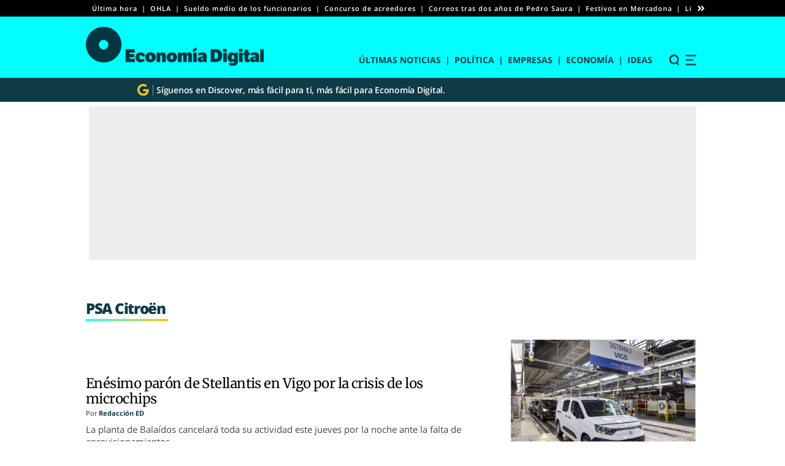

--- FILE ---
content_type: text/html; charset=UTF-8
request_url: https://www.economiadigital.es/temas/psa-citroen
body_size: 72737
content:
<!doctype html>
<html lang="es"
    xmlns="https://www.w3.org/1999/xhtml"
    xmlns:og="https://ogp.me/ns#"
    xmlns:fb="http://www.facebook.com/2008/fbml" prefix="og: https://ogp.me/ns#">

<head><meta charset="UTF-8"><script>if(navigator.userAgent.match(/MSIE|Internet Explorer/i)||navigator.userAgent.match(/Trident\/7\..*?rv:11/i)){var href=document.location.href;if(!href.match(/[?&]nowprocket/)){if(href.indexOf("?")==-1){if(href.indexOf("#")==-1){document.location.href=href+"?nowprocket=1"}else{document.location.href=href.replace("#","?nowprocket=1#")}}else{if(href.indexOf("#")==-1){document.location.href=href+"&nowprocket=1"}else{document.location.href=href.replace("#","&nowprocket=1#")}}}}</script><script>(()=>{class RocketLazyLoadScripts{constructor(){this.v="2.0.4",this.userEvents=["keydown","keyup","mousedown","mouseup","mousemove","mouseover","mouseout","touchmove","touchstart","touchend","touchcancel","wheel","click","dblclick","input"],this.attributeEvents=["onblur","onclick","oncontextmenu","ondblclick","onfocus","onmousedown","onmouseenter","onmouseleave","onmousemove","onmouseout","onmouseover","onmouseup","onmousewheel","onscroll","onsubmit"]}async t(){this.i(),this.o(),/iP(ad|hone)/.test(navigator.userAgent)&&this.h(),this.u(),this.l(this),this.m(),this.k(this),this.p(this),this._(),await Promise.all([this.R(),this.L()]),this.lastBreath=Date.now(),this.S(this),this.P(),this.D(),this.O(),this.M(),await this.C(this.delayedScripts.normal),await this.C(this.delayedScripts.defer),await this.C(this.delayedScripts.async),await this.T(),await this.F(),await this.j(),await this.A(),window.dispatchEvent(new Event("rocket-allScriptsLoaded")),this.everythingLoaded=!0,this.lastTouchEnd&&await new Promise(t=>setTimeout(t,500-Date.now()+this.lastTouchEnd)),this.I(),this.H(),this.U(),this.W()}i(){this.CSPIssue=sessionStorage.getItem("rocketCSPIssue"),document.addEventListener("securitypolicyviolation",t=>{this.CSPIssue||"script-src-elem"!==t.violatedDirective||"data"!==t.blockedURI||(this.CSPIssue=!0,sessionStorage.setItem("rocketCSPIssue",!0))},{isRocket:!0})}o(){window.addEventListener("pageshow",t=>{this.persisted=t.persisted,this.realWindowLoadedFired=!0},{isRocket:!0}),window.addEventListener("pagehide",()=>{this.onFirstUserAction=null},{isRocket:!0})}h(){let t;function e(e){t=e}window.addEventListener("touchstart",e,{isRocket:!0}),window.addEventListener("touchend",function i(o){o.changedTouches[0]&&t.changedTouches[0]&&Math.abs(o.changedTouches[0].pageX-t.changedTouches[0].pageX)<10&&Math.abs(o.changedTouches[0].pageY-t.changedTouches[0].pageY)<10&&o.timeStamp-t.timeStamp<200&&(window.removeEventListener("touchstart",e,{isRocket:!0}),window.removeEventListener("touchend",i,{isRocket:!0}),"INPUT"===o.target.tagName&&"text"===o.target.type||(o.target.dispatchEvent(new TouchEvent("touchend",{target:o.target,bubbles:!0})),o.target.dispatchEvent(new MouseEvent("mouseover",{target:o.target,bubbles:!0})),o.target.dispatchEvent(new PointerEvent("click",{target:o.target,bubbles:!0,cancelable:!0,detail:1,clientX:o.changedTouches[0].clientX,clientY:o.changedTouches[0].clientY})),event.preventDefault()))},{isRocket:!0})}q(t){this.userActionTriggered||("mousemove"!==t.type||this.firstMousemoveIgnored?"keyup"===t.type||"mouseover"===t.type||"mouseout"===t.type||(this.userActionTriggered=!0,this.onFirstUserAction&&this.onFirstUserAction()):this.firstMousemoveIgnored=!0),"click"===t.type&&t.preventDefault(),t.stopPropagation(),t.stopImmediatePropagation(),"touchstart"===this.lastEvent&&"touchend"===t.type&&(this.lastTouchEnd=Date.now()),"click"===t.type&&(this.lastTouchEnd=0),this.lastEvent=t.type,t.composedPath&&t.composedPath()[0].getRootNode()instanceof ShadowRoot&&(t.rocketTarget=t.composedPath()[0]),this.savedUserEvents.push(t)}u(){this.savedUserEvents=[],this.userEventHandler=this.q.bind(this),this.userEvents.forEach(t=>window.addEventListener(t,this.userEventHandler,{passive:!1,isRocket:!0})),document.addEventListener("visibilitychange",this.userEventHandler,{isRocket:!0})}U(){this.userEvents.forEach(t=>window.removeEventListener(t,this.userEventHandler,{passive:!1,isRocket:!0})),document.removeEventListener("visibilitychange",this.userEventHandler,{isRocket:!0}),this.savedUserEvents.forEach(t=>{(t.rocketTarget||t.target).dispatchEvent(new window[t.constructor.name](t.type,t))})}m(){const t="return false",e=Array.from(this.attributeEvents,t=>"data-rocket-"+t),i="["+this.attributeEvents.join("],[")+"]",o="[data-rocket-"+this.attributeEvents.join("],[data-rocket-")+"]",s=(e,i,o)=>{o&&o!==t&&(e.setAttribute("data-rocket-"+i,o),e["rocket"+i]=new Function("event",o),e.setAttribute(i,t))};new MutationObserver(t=>{for(const n of t)"attributes"===n.type&&(n.attributeName.startsWith("data-rocket-")||this.everythingLoaded?n.attributeName.startsWith("data-rocket-")&&this.everythingLoaded&&this.N(n.target,n.attributeName.substring(12)):s(n.target,n.attributeName,n.target.getAttribute(n.attributeName))),"childList"===n.type&&n.addedNodes.forEach(t=>{if(t.nodeType===Node.ELEMENT_NODE)if(this.everythingLoaded)for(const i of[t,...t.querySelectorAll(o)])for(const t of i.getAttributeNames())e.includes(t)&&this.N(i,t.substring(12));else for(const e of[t,...t.querySelectorAll(i)])for(const t of e.getAttributeNames())this.attributeEvents.includes(t)&&s(e,t,e.getAttribute(t))})}).observe(document,{subtree:!0,childList:!0,attributeFilter:[...this.attributeEvents,...e]})}I(){this.attributeEvents.forEach(t=>{document.querySelectorAll("[data-rocket-"+t+"]").forEach(e=>{this.N(e,t)})})}N(t,e){const i=t.getAttribute("data-rocket-"+e);i&&(t.setAttribute(e,i),t.removeAttribute("data-rocket-"+e))}k(t){Object.defineProperty(HTMLElement.prototype,"onclick",{get(){return this.rocketonclick||null},set(e){this.rocketonclick=e,this.setAttribute(t.everythingLoaded?"onclick":"data-rocket-onclick","this.rocketonclick(event)")}})}S(t){function e(e,i){let o=e[i];e[i]=null,Object.defineProperty(e,i,{get:()=>o,set(s){t.everythingLoaded?o=s:e["rocket"+i]=o=s}})}e(document,"onreadystatechange"),e(window,"onload"),e(window,"onpageshow");try{Object.defineProperty(document,"readyState",{get:()=>t.rocketReadyState,set(e){t.rocketReadyState=e},configurable:!0}),document.readyState="loading"}catch(t){console.log("WPRocket DJE readyState conflict, bypassing")}}l(t){this.originalAddEventListener=EventTarget.prototype.addEventListener,this.originalRemoveEventListener=EventTarget.prototype.removeEventListener,this.savedEventListeners=[],EventTarget.prototype.addEventListener=function(e,i,o){o&&o.isRocket||!t.B(e,this)&&!t.userEvents.includes(e)||t.B(e,this)&&!t.userActionTriggered||e.startsWith("rocket-")||t.everythingLoaded?t.originalAddEventListener.call(this,e,i,o):(t.savedEventListeners.push({target:this,remove:!1,type:e,func:i,options:o}),"mouseenter"!==e&&"mouseleave"!==e||t.originalAddEventListener.call(this,e,t.savedUserEvents.push,o))},EventTarget.prototype.removeEventListener=function(e,i,o){o&&o.isRocket||!t.B(e,this)&&!t.userEvents.includes(e)||t.B(e,this)&&!t.userActionTriggered||e.startsWith("rocket-")||t.everythingLoaded?t.originalRemoveEventListener.call(this,e,i,o):t.savedEventListeners.push({target:this,remove:!0,type:e,func:i,options:o})}}J(t,e){this.savedEventListeners=this.savedEventListeners.filter(i=>{let o=i.type,s=i.target||window;return e!==o||t!==s||(this.B(o,s)&&(i.type="rocket-"+o),this.$(i),!1)})}H(){EventTarget.prototype.addEventListener=this.originalAddEventListener,EventTarget.prototype.removeEventListener=this.originalRemoveEventListener,this.savedEventListeners.forEach(t=>this.$(t))}$(t){t.remove?this.originalRemoveEventListener.call(t.target,t.type,t.func,t.options):this.originalAddEventListener.call(t.target,t.type,t.func,t.options)}p(t){let e;function i(e){return t.everythingLoaded?e:e.split(" ").map(t=>"load"===t||t.startsWith("load.")?"rocket-jquery-load":t).join(" ")}function o(o){function s(e){const s=o.fn[e];o.fn[e]=o.fn.init.prototype[e]=function(){return this[0]===window&&t.userActionTriggered&&("string"==typeof arguments[0]||arguments[0]instanceof String?arguments[0]=i(arguments[0]):"object"==typeof arguments[0]&&Object.keys(arguments[0]).forEach(t=>{const e=arguments[0][t];delete arguments[0][t],arguments[0][i(t)]=e})),s.apply(this,arguments),this}}if(o&&o.fn&&!t.allJQueries.includes(o)){const e={DOMContentLoaded:[],"rocket-DOMContentLoaded":[]};for(const t in e)document.addEventListener(t,()=>{e[t].forEach(t=>t())},{isRocket:!0});o.fn.ready=o.fn.init.prototype.ready=function(i){function s(){parseInt(o.fn.jquery)>2?setTimeout(()=>i.bind(document)(o)):i.bind(document)(o)}return"function"==typeof i&&(t.realDomReadyFired?!t.userActionTriggered||t.fauxDomReadyFired?s():e["rocket-DOMContentLoaded"].push(s):e.DOMContentLoaded.push(s)),o([])},s("on"),s("one"),s("off"),t.allJQueries.push(o)}e=o}t.allJQueries=[],o(window.jQuery),Object.defineProperty(window,"jQuery",{get:()=>e,set(t){o(t)}})}P(){const t=new Map;document.write=document.writeln=function(e){const i=document.currentScript,o=document.createRange(),s=i.parentElement;let n=t.get(i);void 0===n&&(n=i.nextSibling,t.set(i,n));const c=document.createDocumentFragment();o.setStart(c,0),c.appendChild(o.createContextualFragment(e)),s.insertBefore(c,n)}}async R(){return new Promise(t=>{this.userActionTriggered?t():this.onFirstUserAction=t})}async L(){return new Promise(t=>{document.addEventListener("DOMContentLoaded",()=>{this.realDomReadyFired=!0,t()},{isRocket:!0})})}async j(){return this.realWindowLoadedFired?Promise.resolve():new Promise(t=>{window.addEventListener("load",t,{isRocket:!0})})}M(){this.pendingScripts=[];this.scriptsMutationObserver=new MutationObserver(t=>{for(const e of t)e.addedNodes.forEach(t=>{"SCRIPT"!==t.tagName||t.noModule||t.isWPRocket||this.pendingScripts.push({script:t,promise:new Promise(e=>{const i=()=>{const i=this.pendingScripts.findIndex(e=>e.script===t);i>=0&&this.pendingScripts.splice(i,1),e()};t.addEventListener("load",i,{isRocket:!0}),t.addEventListener("error",i,{isRocket:!0}),setTimeout(i,1e3)})})})}),this.scriptsMutationObserver.observe(document,{childList:!0,subtree:!0})}async F(){await this.X(),this.pendingScripts.length?(await this.pendingScripts[0].promise,await this.F()):this.scriptsMutationObserver.disconnect()}D(){this.delayedScripts={normal:[],async:[],defer:[]},document.querySelectorAll("script[type$=rocketlazyloadscript]").forEach(t=>{t.hasAttribute("data-rocket-src")?t.hasAttribute("async")&&!1!==t.async?this.delayedScripts.async.push(t):t.hasAttribute("defer")&&!1!==t.defer||"module"===t.getAttribute("data-rocket-type")?this.delayedScripts.defer.push(t):this.delayedScripts.normal.push(t):this.delayedScripts.normal.push(t)})}async _(){await this.L();let t=[];document.querySelectorAll("script[type$=rocketlazyloadscript][data-rocket-src]").forEach(e=>{let i=e.getAttribute("data-rocket-src");if(i&&!i.startsWith("data:")){i.startsWith("//")&&(i=location.protocol+i);try{const o=new URL(i).origin;o!==location.origin&&t.push({src:o,crossOrigin:e.crossOrigin||"module"===e.getAttribute("data-rocket-type")})}catch(t){}}}),t=[...new Map(t.map(t=>[JSON.stringify(t),t])).values()],this.Y(t,"preconnect")}async G(t){if(await this.K(),!0!==t.noModule||!("noModule"in HTMLScriptElement.prototype))return new Promise(e=>{let i;function o(){(i||t).setAttribute("data-rocket-status","executed"),e()}try{if(navigator.userAgent.includes("Firefox/")||""===navigator.vendor||this.CSPIssue)i=document.createElement("script"),[...t.attributes].forEach(t=>{let e=t.nodeName;"type"!==e&&("data-rocket-type"===e&&(e="type"),"data-rocket-src"===e&&(e="src"),i.setAttribute(e,t.nodeValue))}),t.text&&(i.text=t.text),t.nonce&&(i.nonce=t.nonce),i.hasAttribute("src")?(i.addEventListener("load",o,{isRocket:!0}),i.addEventListener("error",()=>{i.setAttribute("data-rocket-status","failed-network"),e()},{isRocket:!0}),setTimeout(()=>{i.isConnected||e()},1)):(i.text=t.text,o()),i.isWPRocket=!0,t.parentNode.replaceChild(i,t);else{const i=t.getAttribute("data-rocket-type"),s=t.getAttribute("data-rocket-src");i?(t.type=i,t.removeAttribute("data-rocket-type")):t.removeAttribute("type"),t.addEventListener("load",o,{isRocket:!0}),t.addEventListener("error",i=>{this.CSPIssue&&i.target.src.startsWith("data:")?(console.log("WPRocket: CSP fallback activated"),t.removeAttribute("src"),this.G(t).then(e)):(t.setAttribute("data-rocket-status","failed-network"),e())},{isRocket:!0}),s?(t.fetchPriority="high",t.removeAttribute("data-rocket-src"),t.src=s):t.src="data:text/javascript;base64,"+window.btoa(unescape(encodeURIComponent(t.text)))}}catch(i){t.setAttribute("data-rocket-status","failed-transform"),e()}});t.setAttribute("data-rocket-status","skipped")}async C(t){const e=t.shift();return e?(e.isConnected&&await this.G(e),this.C(t)):Promise.resolve()}O(){this.Y([...this.delayedScripts.normal,...this.delayedScripts.defer,...this.delayedScripts.async],"preload")}Y(t,e){this.trash=this.trash||[];let i=!0;var o=document.createDocumentFragment();t.forEach(t=>{const s=t.getAttribute&&t.getAttribute("data-rocket-src")||t.src;if(s&&!s.startsWith("data:")){const n=document.createElement("link");n.href=s,n.rel=e,"preconnect"!==e&&(n.as="script",n.fetchPriority=i?"high":"low"),t.getAttribute&&"module"===t.getAttribute("data-rocket-type")&&(n.crossOrigin=!0),t.crossOrigin&&(n.crossOrigin=t.crossOrigin),t.integrity&&(n.integrity=t.integrity),t.nonce&&(n.nonce=t.nonce),o.appendChild(n),this.trash.push(n),i=!1}}),document.head.appendChild(o)}W(){this.trash.forEach(t=>t.remove())}async T(){try{document.readyState="interactive"}catch(t){}this.fauxDomReadyFired=!0;try{await this.K(),this.J(document,"readystatechange"),document.dispatchEvent(new Event("rocket-readystatechange")),await this.K(),document.rocketonreadystatechange&&document.rocketonreadystatechange(),await this.K(),this.J(document,"DOMContentLoaded"),document.dispatchEvent(new Event("rocket-DOMContentLoaded")),await this.K(),this.J(window,"DOMContentLoaded"),window.dispatchEvent(new Event("rocket-DOMContentLoaded"))}catch(t){console.error(t)}}async A(){try{document.readyState="complete"}catch(t){}try{await this.K(),this.J(document,"readystatechange"),document.dispatchEvent(new Event("rocket-readystatechange")),await this.K(),document.rocketonreadystatechange&&document.rocketonreadystatechange(),await this.K(),this.J(window,"load"),window.dispatchEvent(new Event("rocket-load")),await this.K(),window.rocketonload&&window.rocketonload(),await this.K(),this.allJQueries.forEach(t=>t(window).trigger("rocket-jquery-load")),await this.K(),this.J(window,"pageshow");const t=new Event("rocket-pageshow");t.persisted=this.persisted,window.dispatchEvent(t),await this.K(),window.rocketonpageshow&&window.rocketonpageshow({persisted:this.persisted})}catch(t){console.error(t)}}async K(){Date.now()-this.lastBreath>45&&(await this.X(),this.lastBreath=Date.now())}async X(){return document.hidden?new Promise(t=>setTimeout(t)):new Promise(t=>requestAnimationFrame(t))}B(t,e){return e===document&&"readystatechange"===t||(e===document&&"DOMContentLoaded"===t||(e===window&&"DOMContentLoaded"===t||(e===window&&"load"===t||e===window&&"pageshow"===t)))}static run(){(new RocketLazyLoadScripts).t()}}RocketLazyLoadScripts.run()})();</script>
	
	<meta name="viewport" content="width=device-width, initial-scale=1">
	<link rel="profile" href="https://gmpg.org/xfn/11">

	<link rel="alternate" type="application/rss+xml" title="PSA Citroën" href="https://www.economiadigital.es/temas/psa-citroen/feed" />		<style>img:is([sizes="auto" i], [sizes^="auto," i]) { contain-intrinsic-size: 3000px 1500px }</style>
	<title>PSA Citroën, últimas noticias - Economía Digital</title>
<meta name="description" content="Noticias del PSA Citr&ouml;en en Econom&iacute;a Digital. &Uacute;ltima hora de la f&aacute;brica de PSA Peugeot Citro&euml;n en Vigo. Aqu&iacute; informaci&oacute;n sobre la planta de coches gallega."/>
<meta name="robots" content="follow, index, max-image-preview:large, max-snippet:-1, max-video-preview:-1"/>
<link rel="canonical" href="https://www.economiadigital.es/temas/psa-citroen" />
<link rel="next" href="https://www.economiadigital.es/temas/psa-citroen/page/2" />
<meta property="og:locale" content="es_ES" />
<meta property="og:type" content="article" />
<meta property="og:title" content="PSA Citroën, últimas noticias - Economía Digital" />
<meta property="og:description" content="Noticias del PSA Citr&ouml;en en Econom&iacute;a Digital. &Uacute;ltima hora de la f&aacute;brica de PSA Peugeot Citro&euml;n en Vigo. Aqu&iacute; informaci&oacute;n sobre la planta de coches gallega." />
<meta property="og:url" content="https://www.economiadigital.es/temas/psa-citroen" />
<meta property="og:site_name" content="Economía Digital" />
<meta property="article:publisher" content="https://www.facebook.com/EconomiaDigital.es" />
<meta property="og:image" content="https://www.economiadigital.es/wp-content/uploads/2020/12/economiadigital-default-schema-image.png" />
<meta property="og:image:secure_url" content="https://www.economiadigital.es/wp-content/uploads/2020/12/economiadigital-default-schema-image.png" />
<meta property="og:image:width" content="1200" />
<meta property="og:image:height" content="728" />
<meta property="og:image:type" content="image/png" />
<meta name="twitter:card" content="summary_large_image" />
<meta name="twitter:title" content="PSA Citroën, últimas noticias - Economía Digital" />
<meta name="twitter:description" content="Noticias del PSA Citr&ouml;en en Econom&iacute;a Digital. &Uacute;ltima hora de la f&aacute;brica de PSA Peugeot Citro&euml;n en Vigo. Aqu&iacute; informaci&oacute;n sobre la planta de coches gallega." />
<meta name="twitter:site" content="@EconomiaED_" />
<meta name="twitter:image" content="https://www.economiadigital.es/wp-content/uploads/2020/12/economiadigital-default-schema-image.png" />
<meta name="twitter:label1" content="Entradas" />
<meta name="twitter:data1" content="12" />
<script type="application/ld+json" class="rank-math-schema">{"@context":"https://schema.org","@graph":[{"@type":"NewsMediaOrganization","@id":"https://www.economiadigital.es/#organization","name":"Econom\u00eda Digital","url":"https://www.economiadigital.es","sameAs":["https://www.facebook.com/EconomiaDigital.es","https://twitter.com/EconomiaED_","https://www.instagram.com/economiadigital.es","https://www.youtube.com/@EconomiaDigital_","https://www.linkedin.com/company/economiadigital/","https://profile.google.com/cp/Cg0vZy8xMWI3NjhrbDdi","https://www.tiktok.com/@economiadigital_"],"logo":{"@type":"ImageObject","@id":"https://www.economiadigital.es/#logo","url":"https://www.economiadigital.es/wp-content/uploads/2023/07/economiadigital-269x60-1.png","contentUrl":"https://www.economiadigital.es/wp-content/uploads/2023/07/economiadigital-269x60-1.png","caption":"Econom\u00eda Digital","inLanguage":"es","width":"269","height":"60"}},{"@type":"WebSite","@id":"https://www.economiadigital.es/#website","url":"https://www.economiadigital.es","name":"Econom\u00eda Digital","publisher":{"@id":"https://www.economiadigital.es/#organization"},"inLanguage":"es"},{"@type":"CollectionPage","@id":"https://www.economiadigital.es/temas/psa-citroen#webpage","url":"https://www.economiadigital.es/temas/psa-citroen","name":"PSA Citro\u00ebn, \u00faltimas noticias - Econom\u00eda Digital","isPartOf":{"@id":"https://www.economiadigital.es/#website"},"inLanguage":"es"},{"description":"La planta de Bala\u00eddos cancelar\u00e1 toda su actividad este jueves por la noche ante la falta de aprovisionamientos","@id":"https://www.economiadigital.es/temas/psa-citroen#richSnippet"}]}</script>
<link rel='dns-prefetch' href='//www.economiadigital.es' />

<style id='wp-emoji-styles-inline-css'>

	img.wp-smiley, img.emoji {
		display: inline !important;
		border: none !important;
		box-shadow: none !important;
		height: 1em !important;
		width: 1em !important;
		margin: 0 0.07em !important;
		vertical-align: -0.1em !important;
		background: none !important;
		padding: 0 !important;
	}
</style>
<link rel='stylesheet' id='wp-block-library-css' href='https://www.economiadigital.es/wp-includes/css/dist/block-library/style.min.css?ver=6.8.3' media='all' />
<style id='classic-theme-styles-inline-css'>
/*! This file is auto-generated */
.wp-block-button__link{color:#fff;background-color:#32373c;border-radius:9999px;box-shadow:none;text-decoration:none;padding:calc(.667em + 2px) calc(1.333em + 2px);font-size:1.125em}.wp-block-file__button{background:#32373c;color:#fff;text-decoration:none}
</style>
<style id='co-authors-plus-coauthors-style-inline-css'>
.wp-block-co-authors-plus-coauthors.is-layout-flow [class*=wp-block-co-authors-plus]{display:inline}

</style>
<style id='co-authors-plus-avatar-style-inline-css'>
.wp-block-co-authors-plus-avatar :where(img){height:auto;max-width:100%;vertical-align:bottom}.wp-block-co-authors-plus-coauthors.is-layout-flow .wp-block-co-authors-plus-avatar :where(img){vertical-align:middle}.wp-block-co-authors-plus-avatar:is(.alignleft,.alignright){display:table}.wp-block-co-authors-plus-avatar.aligncenter{display:table;margin-inline:auto}

</style>
<style id='co-authors-plus-image-style-inline-css'>
.wp-block-co-authors-plus-image{margin-bottom:0}.wp-block-co-authors-plus-image :where(img){height:auto;max-width:100%;vertical-align:bottom}.wp-block-co-authors-plus-coauthors.is-layout-flow .wp-block-co-authors-plus-image :where(img){vertical-align:middle}.wp-block-co-authors-plus-image:is(.alignfull,.alignwide) :where(img){width:100%}.wp-block-co-authors-plus-image:is(.alignleft,.alignright){display:table}.wp-block-co-authors-plus-image.aligncenter{display:table;margin-inline:auto}

</style>
<style id='global-styles-inline-css'>
:root{--wp--preset--aspect-ratio--square: 1;--wp--preset--aspect-ratio--4-3: 4/3;--wp--preset--aspect-ratio--3-4: 3/4;--wp--preset--aspect-ratio--3-2: 3/2;--wp--preset--aspect-ratio--2-3: 2/3;--wp--preset--aspect-ratio--16-9: 16/9;--wp--preset--aspect-ratio--9-16: 9/16;--wp--preset--color--black: #000000;--wp--preset--color--cyan-bluish-gray: #abb8c3;--wp--preset--color--white: #ffffff;--wp--preset--color--pale-pink: #f78da7;--wp--preset--color--vivid-red: #cf2e2e;--wp--preset--color--luminous-vivid-orange: #ff6900;--wp--preset--color--luminous-vivid-amber: #fcb900;--wp--preset--color--light-green-cyan: #7bdcb5;--wp--preset--color--vivid-green-cyan: #00d084;--wp--preset--color--pale-cyan-blue: #8ed1fc;--wp--preset--color--vivid-cyan-blue: #0693e3;--wp--preset--color--vivid-purple: #9b51e0;--wp--preset--gradient--vivid-cyan-blue-to-vivid-purple: linear-gradient(135deg,rgba(6,147,227,1) 0%,rgb(155,81,224) 100%);--wp--preset--gradient--light-green-cyan-to-vivid-green-cyan: linear-gradient(135deg,rgb(122,220,180) 0%,rgb(0,208,130) 100%);--wp--preset--gradient--luminous-vivid-amber-to-luminous-vivid-orange: linear-gradient(135deg,rgba(252,185,0,1) 0%,rgba(255,105,0,1) 100%);--wp--preset--gradient--luminous-vivid-orange-to-vivid-red: linear-gradient(135deg,rgba(255,105,0,1) 0%,rgb(207,46,46) 100%);--wp--preset--gradient--very-light-gray-to-cyan-bluish-gray: linear-gradient(135deg,rgb(238,238,238) 0%,rgb(169,184,195) 100%);--wp--preset--gradient--cool-to-warm-spectrum: linear-gradient(135deg,rgb(74,234,220) 0%,rgb(151,120,209) 20%,rgb(207,42,186) 40%,rgb(238,44,130) 60%,rgb(251,105,98) 80%,rgb(254,248,76) 100%);--wp--preset--gradient--blush-light-purple: linear-gradient(135deg,rgb(255,206,236) 0%,rgb(152,150,240) 100%);--wp--preset--gradient--blush-bordeaux: linear-gradient(135deg,rgb(254,205,165) 0%,rgb(254,45,45) 50%,rgb(107,0,62) 100%);--wp--preset--gradient--luminous-dusk: linear-gradient(135deg,rgb(255,203,112) 0%,rgb(199,81,192) 50%,rgb(65,88,208) 100%);--wp--preset--gradient--pale-ocean: linear-gradient(135deg,rgb(255,245,203) 0%,rgb(182,227,212) 50%,rgb(51,167,181) 100%);--wp--preset--gradient--electric-grass: linear-gradient(135deg,rgb(202,248,128) 0%,rgb(113,206,126) 100%);--wp--preset--gradient--midnight: linear-gradient(135deg,rgb(2,3,129) 0%,rgb(40,116,252) 100%);--wp--preset--font-size--small: 13px;--wp--preset--font-size--medium: 20px;--wp--preset--font-size--large: 36px;--wp--preset--font-size--x-large: 42px;--wp--preset--spacing--20: 0.44rem;--wp--preset--spacing--30: 0.67rem;--wp--preset--spacing--40: 1rem;--wp--preset--spacing--50: 1.5rem;--wp--preset--spacing--60: 2.25rem;--wp--preset--spacing--70: 3.38rem;--wp--preset--spacing--80: 5.06rem;--wp--preset--shadow--natural: 6px 6px 9px rgba(0, 0, 0, 0.2);--wp--preset--shadow--deep: 12px 12px 50px rgba(0, 0, 0, 0.4);--wp--preset--shadow--sharp: 6px 6px 0px rgba(0, 0, 0, 0.2);--wp--preset--shadow--outlined: 6px 6px 0px -3px rgba(255, 255, 255, 1), 6px 6px rgba(0, 0, 0, 1);--wp--preset--shadow--crisp: 6px 6px 0px rgba(0, 0, 0, 1);}:where(.is-layout-flex){gap: 0.5em;}:where(.is-layout-grid){gap: 0.5em;}body .is-layout-flex{display: flex;}.is-layout-flex{flex-wrap: wrap;align-items: center;}.is-layout-flex > :is(*, div){margin: 0;}body .is-layout-grid{display: grid;}.is-layout-grid > :is(*, div){margin: 0;}:where(.wp-block-columns.is-layout-flex){gap: 2em;}:where(.wp-block-columns.is-layout-grid){gap: 2em;}:where(.wp-block-post-template.is-layout-flex){gap: 1.25em;}:where(.wp-block-post-template.is-layout-grid){gap: 1.25em;}.has-black-color{color: var(--wp--preset--color--black) !important;}.has-cyan-bluish-gray-color{color: var(--wp--preset--color--cyan-bluish-gray) !important;}.has-white-color{color: var(--wp--preset--color--white) !important;}.has-pale-pink-color{color: var(--wp--preset--color--pale-pink) !important;}.has-vivid-red-color{color: var(--wp--preset--color--vivid-red) !important;}.has-luminous-vivid-orange-color{color: var(--wp--preset--color--luminous-vivid-orange) !important;}.has-luminous-vivid-amber-color{color: var(--wp--preset--color--luminous-vivid-amber) !important;}.has-light-green-cyan-color{color: var(--wp--preset--color--light-green-cyan) !important;}.has-vivid-green-cyan-color{color: var(--wp--preset--color--vivid-green-cyan) !important;}.has-pale-cyan-blue-color{color: var(--wp--preset--color--pale-cyan-blue) !important;}.has-vivid-cyan-blue-color{color: var(--wp--preset--color--vivid-cyan-blue) !important;}.has-vivid-purple-color{color: var(--wp--preset--color--vivid-purple) !important;}.has-black-background-color{background-color: var(--wp--preset--color--black) !important;}.has-cyan-bluish-gray-background-color{background-color: var(--wp--preset--color--cyan-bluish-gray) !important;}.has-white-background-color{background-color: var(--wp--preset--color--white) !important;}.has-pale-pink-background-color{background-color: var(--wp--preset--color--pale-pink) !important;}.has-vivid-red-background-color{background-color: var(--wp--preset--color--vivid-red) !important;}.has-luminous-vivid-orange-background-color{background-color: var(--wp--preset--color--luminous-vivid-orange) !important;}.has-luminous-vivid-amber-background-color{background-color: var(--wp--preset--color--luminous-vivid-amber) !important;}.has-light-green-cyan-background-color{background-color: var(--wp--preset--color--light-green-cyan) !important;}.has-vivid-green-cyan-background-color{background-color: var(--wp--preset--color--vivid-green-cyan) !important;}.has-pale-cyan-blue-background-color{background-color: var(--wp--preset--color--pale-cyan-blue) !important;}.has-vivid-cyan-blue-background-color{background-color: var(--wp--preset--color--vivid-cyan-blue) !important;}.has-vivid-purple-background-color{background-color: var(--wp--preset--color--vivid-purple) !important;}.has-black-border-color{border-color: var(--wp--preset--color--black) !important;}.has-cyan-bluish-gray-border-color{border-color: var(--wp--preset--color--cyan-bluish-gray) !important;}.has-white-border-color{border-color: var(--wp--preset--color--white) !important;}.has-pale-pink-border-color{border-color: var(--wp--preset--color--pale-pink) !important;}.has-vivid-red-border-color{border-color: var(--wp--preset--color--vivid-red) !important;}.has-luminous-vivid-orange-border-color{border-color: var(--wp--preset--color--luminous-vivid-orange) !important;}.has-luminous-vivid-amber-border-color{border-color: var(--wp--preset--color--luminous-vivid-amber) !important;}.has-light-green-cyan-border-color{border-color: var(--wp--preset--color--light-green-cyan) !important;}.has-vivid-green-cyan-border-color{border-color: var(--wp--preset--color--vivid-green-cyan) !important;}.has-pale-cyan-blue-border-color{border-color: var(--wp--preset--color--pale-cyan-blue) !important;}.has-vivid-cyan-blue-border-color{border-color: var(--wp--preset--color--vivid-cyan-blue) !important;}.has-vivid-purple-border-color{border-color: var(--wp--preset--color--vivid-purple) !important;}.has-vivid-cyan-blue-to-vivid-purple-gradient-background{background: var(--wp--preset--gradient--vivid-cyan-blue-to-vivid-purple) !important;}.has-light-green-cyan-to-vivid-green-cyan-gradient-background{background: var(--wp--preset--gradient--light-green-cyan-to-vivid-green-cyan) !important;}.has-luminous-vivid-amber-to-luminous-vivid-orange-gradient-background{background: var(--wp--preset--gradient--luminous-vivid-amber-to-luminous-vivid-orange) !important;}.has-luminous-vivid-orange-to-vivid-red-gradient-background{background: var(--wp--preset--gradient--luminous-vivid-orange-to-vivid-red) !important;}.has-very-light-gray-to-cyan-bluish-gray-gradient-background{background: var(--wp--preset--gradient--very-light-gray-to-cyan-bluish-gray) !important;}.has-cool-to-warm-spectrum-gradient-background{background: var(--wp--preset--gradient--cool-to-warm-spectrum) !important;}.has-blush-light-purple-gradient-background{background: var(--wp--preset--gradient--blush-light-purple) !important;}.has-blush-bordeaux-gradient-background{background: var(--wp--preset--gradient--blush-bordeaux) !important;}.has-luminous-dusk-gradient-background{background: var(--wp--preset--gradient--luminous-dusk) !important;}.has-pale-ocean-gradient-background{background: var(--wp--preset--gradient--pale-ocean) !important;}.has-electric-grass-gradient-background{background: var(--wp--preset--gradient--electric-grass) !important;}.has-midnight-gradient-background{background: var(--wp--preset--gradient--midnight) !important;}.has-small-font-size{font-size: var(--wp--preset--font-size--small) !important;}.has-medium-font-size{font-size: var(--wp--preset--font-size--medium) !important;}.has-large-font-size{font-size: var(--wp--preset--font-size--large) !important;}.has-x-large-font-size{font-size: var(--wp--preset--font-size--x-large) !important;}
:where(.wp-block-post-template.is-layout-flex){gap: 1.25em;}:where(.wp-block-post-template.is-layout-grid){gap: 1.25em;}
:where(.wp-block-columns.is-layout-flex){gap: 2em;}:where(.wp-block-columns.is-layout-grid){gap: 2em;}
:root :where(.wp-block-pullquote){font-size: 1.5em;line-height: 1.6;}
</style>
<link data-minify="1" rel='stylesheet' id='ed-tiny-slider-style-css' href='https://www.economiadigital.es/wp-content/cache/min/1/wp-content/themes/economia-digital-ged/vendor/tiny-slider/tiny-slider.css?ver=1764935367' media='all' />
<link data-minify="1" rel='stylesheet' id='ed-style-css' href='https://www.economiadigital.es/wp-content/cache/min/1/wp-content/themes/economia-digital-ged/style.css?ver=1764935367' media='all' />
<link data-minify="1" rel='stylesheet' id='ed-fontawesome-css' href='https://www.economiadigital.es/wp-content/cache/min/1/wp-content/themes/economia-digital-ged/vendor/fontawesome-free-5.13.0-web/css/all.min.css?ver=1764935367' media='all' />
<style id='rocket-lazyload-inline-css'>
.rll-youtube-player{position:relative;padding-bottom:56.23%;height:0;overflow:hidden;max-width:100%;}.rll-youtube-player:focus-within{outline: 2px solid currentColor;outline-offset: 5px;}.rll-youtube-player iframe{position:absolute;top:0;left:0;width:100%;height:100%;z-index:100;background:0 0}.rll-youtube-player img{bottom:0;display:block;left:0;margin:auto;max-width:100%;width:100%;position:absolute;right:0;top:0;border:none;height:auto;-webkit-transition:.4s all;-moz-transition:.4s all;transition:.4s all}.rll-youtube-player img:hover{-webkit-filter:brightness(75%)}.rll-youtube-player .play{height:100%;width:100%;left:0;top:0;position:absolute;background:url(https://www.economiadigital.es/wp-content/plugins/wp-rocket/assets/img/youtube.png) no-repeat center;background-color: transparent !important;cursor:pointer;border:none;}.wp-embed-responsive .wp-has-aspect-ratio .rll-youtube-player{position:absolute;padding-bottom:0;width:100%;height:100%;top:0;bottom:0;left:0;right:0}
</style>
<script src="https://www.economiadigital.es/wp-includes/js/jquery/jquery.min.js?ver=3.7.1" id="jquery-core-js" data-rocket-defer defer></script>
<script src="https://www.economiadigital.es/wp-includes/js/jquery/jquery-migrate.min.js?ver=3.4.1" id="jquery-migrate-js" data-rocket-defer defer></script>
<style>a.cld-like-dislike-trigger {color: #0e3b45;}</style>
	<link rel="preload" as="font" href="https://www.economiadigital.es/wp-content/themes/economia-digital-ged/fonts/u-440qyriQwlOrhSvowK_l5-fCZMdeX3rg.woff2" crossorigin>
	<link rel="preload" as="font" href="https://www.economiadigital.es/wp-content/themes/economia-digital-ged/fonts/u-4n0qyriQwlOrhSvowK_l521wRZWMf6hPvhPQ.woff2" crossorigin>
	<link rel="preload" as="font" href="https://www.economiadigital.es/wp-content/themes/economia-digital-ged/fonts/mem8YaGs126MiZpBA-UFVZ0bf8pkAg.woff2" crossorigin>
	<link rel="preload" as="font" href="https://www.economiadigital.es/wp-content/themes/economia-digital-ged/fonts/mem5YaGs126MiZpBA-UN7rgOUuhpKKSTjw.woff2" crossorigin><link rel="icon" href="https://www.economiadigital.es/wp-content/uploads/2024/12/ed-icon.png" sizes="32x32" />
<link rel="icon" href="https://www.economiadigital.es/wp-content/uploads/2024/12/ed-icon.png" sizes="192x192" />
<link rel="apple-touch-icon" href="https://www.economiadigital.es/wp-content/uploads/2024/12/ed-icon.png" />
<meta name="msapplication-TileImage" content="https://www.economiadigital.es/wp-content/uploads/2024/12/ed-icon.png" />

<!-- DIDOMI -->
<script type="rocketlazyloadscript" data-rocket-type="text/javascript">window.gdprAppliesGlobally=true;(function(){function a(e){if(!window.frames[e]){if(document.body&&document.body.firstChild){var t=document.body;var n=document.createElement("iframe");n.style.display="none";n.name=e;n.title=e;t.insertBefore(n,t.firstChild)}
else{setTimeout(function(){a(e)},5)}}}function e(n,r,o,c,s){function e(e,t,n,a){if(typeof n!=="function"){return}if(!window[r]){window[r]=[]}var i=false;if(s){i=s(e,t,n)}if(!i){window[r].push({command:e,parameter:t,callback:n,version:a})}}e.stub=true;function t(a){if(!window[n]||window[n].stub!==true){return}if(!a.data){return}
var i=typeof a.data==="string";var e;try{e=i?JSON.parse(a.data):a.data}catch(t){return}if(e[o]){var r=e[o];window[n](r.command,r.parameter,function(e,t){var n={};n[c]={returnValue:e,success:t,callId:r.callId};a.source.postMessage(i?JSON.stringify(n):n,"*")},r.version)}}
if(typeof window[n]!=="function"){window[n]=e;if(window.addEventListener){window.addEventListener("message",t,false)}else{window.attachEvent("onmessage",t)}}}e("__tcfapi","__tcfapiBuffer","__tcfapiCall","__tcfapiReturn");a("__tcfapiLocator");(function(e){
  var t=document.createElement("script");t.id="spcloader";t.type="text/javascript";t.async=true;t.src="https://sdk.privacy-center.org/"+e+"/loader.js?target="+document.location.hostname;t.charset="utf-8";var n=document.getElementsByTagName("script")[0];n.parentNode.insertBefore(t,n)})("61784fee-fef0-4b21-b998-16e720a4ed4b")})();</script>
<!-- End DIDOMI -->
<!-- Google Tag Manager -->
<script>(function(w,d,s,l,i){w[l]=w[l]||[];w[l].push({'gtm.start':
new Date().getTime(),event:'gtm.js'});var f=d.getElementsByTagName(s)[0],
j=d.createElement(s),dl=l!='dataLayer'?'&l='+l:'';j.async=true;j.src=
'https://www.googletagmanager.com/gtm.js?id='+i+dl;f.parentNode.insertBefore(j,f);
})(window,document,'script','dataLayer','GTM-M2GL7TW');</script>
<!-- End Google Tag Manager -->

<!-- GFK -->
<script type="rocketlazyloadscript" data-rocket-type="text/javascript">

    var gfkS2sConf = {
        media:    "EconomiadigitalWeb",
        url:    "//es-config.sensic.net/s2s-web.js", // for production
        type:     "WEB",
        //optin:    true, //optional
        logLevel: "none" //optional
    };
    (function (w, d, c, s, id, v) {
								if (d.getElementById(id)) {
												return;
								}

								w.gfkS2sConf = c;
								w[id] = {};
								w[id].agents = [];
								var api = ["playStreamLive", "playLive", "playStreamOnDemand", "playVOD", "stop", "skip", "screen", "volume", "impression"];
								w.gfks = (function () {
												function f(sA, e, cb) {
																return function () {
																				sA.p = cb();
																				sA.queue.push({f: e, a: arguments});
																};
												}
												function s(c, pId, cb) {
																var sA = {queue: [], config: c, cb: cb, pId: pId};
																for (var i = 0; i < api.length; i++) {
																				var e = api[i];
																				sA[e] = f(sA, e, cb);
																}
																return sA;
												}
												return s;
								}());
								w[id].getAgent = function (cb, pId) {
												var a = {
																a: new w.gfks(c, pId || "", cb || function () {
																				return 0;
																})
												};
												function g(a, e) {
																return function () {
																				return a.a[e].apply(a.a, arguments);
																}
												}
												for (var i = 0; i < api.length; i++) {
																var e = api[i];
																a[e] = g(a, e);
												}
												w[id].agents.push(a);
												return a;
								};

								var lJS = function (eId, url) {
												var tag = d.createElement(s);
												var el = d.getElementsByTagName(s)[0];
												tag.id = eId;
												tag.async = true;
												tag.type = 'text/javascript';
												tag.src = url;
												el.parentNode.insertBefore(tag, el);
								};

								if (c.hasOwnProperty(v)) {lJS(id + v, c[v]);}
								lJS(id, c.url);
				})(window, document, gfkS2sConf, 'script', 'gfkS2s', 'visUrl');
				var agent = gfkS2s.getAgent();
				var customParams = {c1:"economiadigital.es",c2:"web"};
				agent.impression("default", customParams);
</script>
<!-- end GFK -->


<script type="rocketlazyloadscript" data-rocket-src="https://cdn.onesignal.com/sdks/OneSignalSDK.js" async=""></script>
<script type="rocketlazyloadscript">
  window.OneSignal = window.OneSignal || [];
  OneSignal.push(function() {
    OneSignal.init({
      appId: "7859483c-aa7b-4817-a867-c701839c77dc",
      notifyButton: {
        enable: true,
      },
    });
		OneSignal.getTags().then(function(tags) {
			let visits = 1;
			if(tags != null && tags.ed !== undefined) {
				visits = parseInt(tags.ed) + 1;
			}
			OneSignal.sendTags({ed: visits});
		});
  });
</script>
<!-- Fondo publi -->
<style>
    .code-block:not(> .OUTBRAIN){background-color: #ededed;} 
    
    @media (max-width: 998px) {
        div#outbrain_widget_0{
         padding-left: 15px;
          padding-right: 15px;
         }
    }
    
</style>
<!-- SP -->
<script type="rocketlazyloadscript" data-ad-client="ca-pub-1560634605770701" async data-rocket-src="https://pagead2.googlesyndication.com/pagead/js/adsbygoogle.js"></script>

<!-- SMART -->
<link rel="preload" href="https://ced.sascdn.com/tag/2157/smart.js" as="script">
<link rel="preload" href="https://tagmanager.smartadserver.com/2157/122744/smart.prebid.js" as="script">
<script type="application/javascript">
    var tagdidomiok = false;
    window.didomiEventListeners = window.didomiEventListeners || [];
    window.didomiEventListeners.push({
      event: 'consent.changed',
      listener: function (context) {
        if (!tagdidomiok) {
          var scriptsmart = document.createElement('script');
          scriptsmart.src = 'https://ced.sascdn.com/tag/2157/smart.js';
          document.head.appendChild(scriptsmart);
          var scriptprebid = document.createElement('script');
          scriptprebid.src = 'https://tagmanager.smartadserver.com/2157/122744/smart.prebid.js';
          document.head.appendChild(scriptprebid);
        }
      }
    });

    window.didomiOnReady = window.didomiOnReady || [];
    window.didomiOnReady.push(function () {
        if (Didomi.getUserStatus().purposes.consent.enabled.length > 0 || Didomi.getUserStatus().purposes.consent.disabled.length > 0) {
          var scriptsmart = document.createElement('script');
          scriptsmart.src = 'https://ced.sascdn.com/tag/2157/smart.js';
          document.head.appendChild(scriptsmart);
          var scriptprebid = document.createElement('script');
          scriptprebid.src = 'https://tagmanager.smartadserver.com/2157/122744/smart.prebid.js';
          document.head.appendChild(scriptprebid);
          tagdidomiok = true;
        }
    
    });
    
    var sas = sas || {};
    sas.cmd = sas.cmd || [];
    sas.cmd.push(function() {
        sas.setup({ networkid: 2157, domain: "https://www3.smartadserver.com", async: true, renderMode: 2 });
    });
</script>
<!-- End SMART -->

<!-- TradeDoubler site verification 3253877 -->

<!-- Meta Pixel Code -->
<script type="rocketlazyloadscript">
!function(f,b,e,v,n,t,s)
{if(f.fbq)return;n=f.fbq=function(){n.callMethod?
n.callMethod.apply(n,arguments):n.queue.push(arguments)};
if(!f._fbq)f._fbq=n;n.push=n;n.loaded=!0;n.version='2.0';
n.queue=[];t=b.createElement(e);t.async=!0;
t.src=v;s=b.getElementsByTagName(e)[0];
s.parentNode.insertBefore(t,s)}(window, document,'script',
'https://connect.facebook.net/en_US/fbevents.js');
fbq('init', '1698510157027022');
fbq('track', 'PageView');
</script>
<noscript><img height="1" width="1" style="display:none" src="https://www.facebook.com/tr?id=1698510157027022&amp;ev=PageView&amp;noscript=1"/></noscript>
<!-- End Meta Pixel Code -->
<!-- ADGAGE -->
<script type="rocketlazyloadscript" data-rocket-src='https://cdn.adkaora.space/economiadigital/generic/prod/adk-init.js' data-rocket-type="text/javascript" defer></script>
<!-- End ADGAGE -->

<!-- Comscore -->
        <script type="rocketlazyloadscript">
        var tagHasBeenTriggered = false;
        
        window.didomiEventListeners = window.didomiEventListeners || [];
        window.didomiEventListeners.push({
            event: 'consent.changed',
            listener: function (context) {
                if (!tagHasBeenTriggered) {
                    var consent = 1;
                if (!Didomi) {
                  consent = -1;
                } else if (typeof Didomi.getUserConsentStatusForPurpose("measure_content_performance") == "undefined") {
                  consent = -1;
                } else if (!Didomi.getUserConsentStatusForPurpose("measure_content_performance")) {
                  consent = 0;
                }
                window._comscore = window._comscore || [];
                window._comscore.push({ 
                    c1: "2", c2:  "9270510", cs_ucfr: (consent == -1 ? "" : consent), options: { enableFirstPartyCookie: true }				
                });
                (function() {
                var s = document.createElement("script"), el = document.getElementsByTagName("script")[0]; s.async = true;
                s.src = "https://sb.scorecardresearch.com/cs/9270510/beacon.js";   
                el.parentNode.insertBefore(s, el);
                })();
                }
            }
        });

        window.didomiOnReady = window.didomiOnReady || [];
        window.didomiOnReady.push(function () {
            if (Didomi.getUserStatus().purposes.consent.enabled.length > 0 || Didomi.getUserStatus().purposes.consent.disabled.length > 0) {
                var consent = 1;
                if (!Didomi) {
                  consent = -1;
                } else if (typeof Didomi.getUserConsentStatusForPurpose("measure_content_performance") == "undefined") {
                  consent = -1;
                } else if (!Didomi.getUserConsentStatusForPurpose("measure_content_performance")) {
                  consent = 0;
                }
                window._comscore = window._comscore || [];
                window._comscore.push({  
                   c1: "2", c2:  "9270510", cs_ucfr: (consent == -1 ? "" : consent), options: { enableFirstPartyCookie: true }
                });
                (function() {
                var s = document.createElement("script"), el = document.getElementsByTagName("script")[0]; s.async = true;
                s.src = "https://sb.scorecardresearch.com/cs/9270510/beacon.js";                
                el.parentNode.insertBefore(s, el);
                })();
                tagHasBeenTriggered = true;
            }
        });
    </script>
<noscript>
				<script type="didomi/html" data-vendor="iab:77">
    <img src="http://b.scorecardresearch.com/p?c1=2&c2=9270510&c5=&c6=&c15=&cv=2.0&cj=1" />
				</script>
</noscript>
<!-- Fin Comscore -->

<!-- Pixel Besocy -->
<script type="rocketlazyloadscript"> 
(function(d,s,id,h,t){ 
   var js,r,djs = d.getElementsByTagName(s)[0]; 
   if (d.getElementById(id)) {return;} 
   js = d.createElement('script');js.id =id;js.async=1; 
   js.h=h;js.t=t; 
   r=encodeURI(btoa(d.referrer)); 
   js.src="//"+h+"/pixel/js/"+t+"/"+r; 
   djs.parentNode.insertBefore(js, djs); 
  }(document, 'script', 'dogtrack-pixel','ecod.spxl.socy.es', 'ECOD_846_009_238')); 
</script>
<!-- end Pixel Besocy -->

<!-- marfeel -->
<script type="text/javascript">
	!function(){"use strict";function e(e){var t=!(arguments.length>1&&void 0!==arguments[1])||arguments[1],c=document.createElement("script");c.src=e,t?c.type="module":(c.async=!0,c.type="text/javascript",c.setAttribute("nomodule",""));var n=document.getElementsByTagName("script")[0];n.parentNode.insertBefore(c,n)}!function(t,c){!function(t,c,n){var a,o,r;n.accountId=c,null!==(a=t.marfeel)&&void 0!==a||(t.marfeel={}),null!==(o=(r=t.marfeel).cmd)&&void 0!==o||(r.cmd=[]),t.marfeel.config=n;var i="https://sdk.mrf.io/statics";e("".concat(i,"/marfeel-sdk.js?id=").concat(c),!0),e("".concat(i,"/marfeel-sdk.es5.js?id=").concat(c),!1)}(t,c,arguments.length>2&&void 0!==arguments[2]?arguments[2]:{})}(window,117,{} /*config*/)}();
</script>
<!-- end marfeel -->
<!-- invibes -->
<script type="rocketlazyloadscript" data-rocket-type="text/javascript" async="" data-rocket-src="https://k.r66net.com/GetConsentJsLink"></script>
<!-- end invibes -->
<meta name="google-site-verification" content="UPglvJlngKo7SpSiMf-6FIjKdzyzbMcx0H3sJ3I7PvQ" />

<style>
</style>
<meta http-equiv="refresh" content="500"/><!-- No hay ninguna versión amphtml disponible para esta URL. --><link rel="icon" href="https://www.economiadigital.es/wp-content/uploads/2024/12/ed-icon.png" sizes="32x32" />
<link rel="icon" href="https://www.economiadigital.es/wp-content/uploads/2024/12/ed-icon.png" sizes="192x192" />
<link rel="apple-touch-icon" href="https://www.economiadigital.es/wp-content/uploads/2024/12/ed-icon.png" />
<meta name="msapplication-TileImage" content="https://www.economiadigital.es/wp-content/uploads/2024/12/ed-icon.png" />
<style>
.ai-viewports                 {--ai: 1;}
.ai-viewport-3                { display: none !important;}
.ai-viewport-2                { display: none !important;}
.ai-viewport-1                { display: inherit !important;}
.ai-viewport-0                { display: none !important;}
@media (min-width: 768px) and (max-width: 979px) {
.ai-viewport-1                { display: none !important;}
.ai-viewport-2                { display: inherit !important;}
}
@media (max-width: 767px) {
.ai-viewport-1                { display: none !important;}
.ai-viewport-3                { display: inherit !important;}
}
</style>
<noscript><style id="rocket-lazyload-nojs-css">.rll-youtube-player, [data-lazy-src]{display:none !important;}</style></noscript>	<meta name="generator" content="WP Rocket 3.19.4" data-wpr-features="wpr_delay_js wpr_defer_js wpr_lazyload_images wpr_lazyload_iframes wpr_minify_css wpr_preload_links wpr_desktop" /></head>

<body class="archive tag tag-psa-citroen tag-2020 wp-custom-logo wp-embed-responsive wp-theme-economia-digital-ged scllgn_www.ed.com show-ed-bar hfeed no-sidebar">
		<div id="page" class="site">
		<a class="skip-link screen-reader-text" href="#primary">Skip to content</a>
		<div class="ed-bar">
			<div class="container pl-md-0 pr-md-0">
				
					<nav class="nav-latest corporate">
						<button class="left" onclick="leftScroll()" disabled="true">
							<i class="fas fa-angle-double-left"></i>
						</button>
						<div class="menu-menu-corporativo-container"><ul id="corporate-menu" class="menu"><li id="menu-item-972793" class="menu-item menu-item-type-custom menu-item-object-custom menu-item-972793"><a href="https://www.economiadigital.es/hoy">Última hora</a></li>
<li id="menu-item-963173" class="menu-item menu-item-type-custom menu-item-object-custom menu-item-963173"><a href="https://www.economiadigital.es/empresas/familia-amodio-prepara-gran-movimiento-ohla-2026-refinanciar.html">OHLA</a></li>
<li id="menu-item-972795" class="menu-item menu-item-type-custom menu-item-object-custom menu-item-972795"><a href="https://www.economiadigital.es/sociedad/sueldo-medio-funcionarios-ds.html">Sueldo medio de los funcionarios</a></li>
<li id="menu-item-973896" class="menu-item menu-item-type-custom menu-item-object-custom menu-item-973896"><a href="https://www.economiadigital.es/empresas/fabrica-patatas-disputa-familiar-concurso-de-acreedores.html">Concurso de acreedores</a></li>
<li id="menu-item-959695" class="menu-item menu-item-type-custom menu-item-object-custom menu-item-959695"><a href="https://www.economiadigital.es/empresas/correos-pedro-saura-perdidas-millonarias.html">Correos tras dos años de Pedro Saura</a></li>
<li id="menu-item-973149" class="menu-item menu-item-type-custom menu-item-object-custom menu-item-973149"><a href="https://www.economiadigital.es/sociedad/mercadona-marca-festivos-calendario.html">Festivos en Mercadona</a></li>
<li id="menu-item-906983" class="menu-item menu-item-type-custom menu-item-object-custom menu-item-906983"><a href="https://www.economiadigital.es/tendenciashoy/cultura/harry-potter-caliz-de-fuego-interactivo.html">Libro Harry Potter</a></li>
<li id="menu-item-937737" class="menu-item menu-item-type-custom menu-item-object-custom menu-item-937737"><a href="https://www.economiadigital.es/sitemaps/sitemap-news.xml">Economía Digital</a></li>
</ul></div>						<button class="right d-none d-lg-block" onclick="rightScroll()">
							<i class="fas fa-angle-double-right"></i>
						</button>
					</nav>

							</div>
		</div>
		<header id="masthead" class="site-header">


			<div class="top-bar">

				
					<div class="top-bar-over d-flex flex-column text-right">
						<div class="container m-auto">
							<div class="row justify-content-between align-items-center align-items-lg-end">
								<div class="col-auto pr-0">
									<div class="site-branding">
																					<div class="site-title">
												<a href="https://www.economiadigital.es/" rel="home noamphtml"
													title="Economía Digital" class="d-inline-block">
													<span>Economía Digital</span>
													<img src="https://www.economiadigital.es/wp-content/uploads/2020/12/economiadigital.svg" alt="Logo Economía Digital"
														width="392" height="64">
												</a>
											</div>
																			</div><!-- .site-branding -->
								</div>

								<div class="col-auto site-menu">
									<div class="row justify-content-between align-items-center">
										<div class="col-auto mr-0 pr-0 d-none d-lg-block">
											<nav class="nav-latest">
																									<div class="menu-menu-destacado-desktop-container"><ul id="primary-menu" class="menu"><li id="menu-item-351071" class="menu-item menu-item-type-post_type menu-item-object-page menu-item-351071"><a href="https://www.economiadigital.es/hoy">Últimas noticias</a></li>
<li id="menu-item-129505" class="menu-item menu-item-type-taxonomy menu-item-object-category menu-item-129505 politica"><a href="https://www.economiadigital.es/politica">Política</a></li>
<li id="menu-item-129506" class="menu-item menu-item-type-taxonomy menu-item-object-category menu-item-129506 empresas"><a href="https://www.economiadigital.es/empresas">Empresas</a></li>
<li id="menu-item-129508" class="menu-item menu-item-type-taxonomy menu-item-object-category menu-item-129508 economia"><a href="https://www.economiadigital.es/economia">Economía</a></li>
<li id="menu-item-167487" class="menu-item menu-item-type-custom menu-item-object-custom menu-item-167487"><a href="https://www.economiadigital.es/ideas/">Ideas</a></li>
</ul></div>																							</nav>
										</div>
										<div class="col-auto d-flex align-items-center">
																							<button class="btn btn-search" id="site-search-toggle">
													<svg width="17" height="18">
														<title>Buscar</title>
														<use
															xlink:href="https://www.economiadigital.es/wp-content/themes/economia-digital-ged/assets/icons.svg#searched"></use>
													</svg>
												</button>
																																		<button class="btn btn-toggle" id="site-navigation-open">
													<svg width="17" height="18">
														<title>Menú</title>
														<use
															xlink:href="https://www.economiadigital.es/wp-content/themes/economia-digital-ged/assets/icons.svg#menued"></use>
													</svg>
												</button>
												<button class="btn btn-close btn-close-sam" id="site-navigation-close">
													<svg width="17" height="18">
														<title>Cerrar</title>
														<use
															xlink:href="https://www.economiadigital.es/wp-content/themes/economia-digital-ged/assets/icons.svg#closeed"></use>
													</svg>
												</button>
																					</div>
									</div>
									<div class="d-flex justify-content-end text-uppercase">
										<nav class="nav-latest">
																					</nav>
									</div>
								</div>


							</div>
						</div>
					</div>


				

										<div class="header-nav is-open" id="site-navigation">
												<div class="container desktop  d-none d-md-block">
							<div class="row">
								<div class="col-md-4 col-lg-3">
									<div class="inner-col col-border">
										<nav class="nav-primary" itemscope
											itemtype="http://schema.org/SiteNavigationElement">
																							<div class="menu-principal-desplegado-desktop-container"><ul id="opened-primary-menu" class="menu"><li id="menu-item-787629" class="menu-item menu-item-type-custom menu-item-object-custom menu-item-787629"><a href="https://www.economiadigital.es/hoy">Últimas noticias</a></li>
<li id="menu-item-787626" class="menu-item menu-item-type-taxonomy menu-item-object-category menu-item-787626 politica"><a href="https://www.economiadigital.es/politica">Política</a></li>
<li id="menu-item-787627" class="menu-item menu-item-type-taxonomy menu-item-object-category menu-item-787627 empresas"><a href="https://www.economiadigital.es/empresas">Empresas</a></li>
<li id="menu-item-787628" class="menu-item menu-item-type-taxonomy menu-item-object-category menu-item-787628 economia"><a href="https://www.economiadigital.es/economia">Economía</a></li>
<li id="menu-item-787625" class="menu-item menu-item-type-taxonomy menu-item-object-category menu-item-787625 sociedad"><a href="https://www.economiadigital.es/sociedad">Sociedad</a></li>
<li id="menu-item-128343" class="menu-item menu-item-type-taxonomy menu-item-object-category menu-item-128343 inmobiliario"><a href="https://www.economiadigital.es/inmobiliario">Inmobiliario</a></li>
<li id="menu-item-128346" class="menu-item menu-item-type-taxonomy menu-item-object-category menu-item-128346 tecnologia"><a href="https://www.economiadigital.es/tecnologia">Tecnología</a></li>
<li id="menu-item-694564" class="menu-item menu-item-type-custom menu-item-object-custom menu-item-694564"><a href="https://www.economiadigital.es/ideas/la-plaza">Podcast Economía Digital</a></li>
<li id="menu-item-874820" class="menu-item menu-item-type-taxonomy menu-item-object-category menu-item-874820 canal-salud"><a href="https://www.economiadigital.es/canal-salud">Canal Salud</a></li>
<li id="menu-item-698016" class="menu-item menu-item-type-taxonomy menu-item-object-category menu-item-698016 atlas-empresa-comprometida-euskadi"><a href="https://www.economiadigital.es/atlas-empresa-comprometida-euskadi">Atlas de la Empresa Comprometida de Euskadi</a></li>
<li id="menu-item-694579" class="menu-item menu-item-type-custom menu-item-object-custom menu-item-694579"><a href="https://empresas.economiadigital.es/">Ranking de empresas</a></li>
</ul></div>																					</nav>
										<nav class="nav-rrss">
												<ul>
					<li class="social-facebook">
				<a href="https://www.facebook.com/EconomiaDigital.es" target="_blank"
				   rel="nofollow noopener" aria-label="Enlace red social">
					<svg width="20" height="20">
						<use xlink:href="https://www.economiadigital.es/wp-content/themes/economia-digital-ged/assets/icons.svg#facebook"></use>
					</svg>
				</a>
			</li>
					<li class="social-twitter">
				<a href="https://twitter.com/EconomiaED_" target="_blank"
				   rel="nofollow noopener" aria-label="Enlace red social">
					<svg width="20" height="20">
						<use xlink:href="https://www.economiadigital.es/wp-content/themes/economia-digital-ged/assets/icons.svg#twitter"></use>
					</svg>
				</a>
			</li>
					<li class="social-instagram">
				<a href="https://www.instagram.com/economiadigital.es" target="_blank"
				   rel="nofollow noopener" aria-label="Enlace red social">
					<svg width="20" height="20">
						<use xlink:href="https://www.economiadigital.es/wp-content/themes/economia-digital-ged/assets/icons.svg#instagram"></use>
					</svg>
				</a>
			</li>
					<li class="social-youtube">
				<a href="https://www.youtube.com/@EconomiaDigital_" target="_blank"
				   rel="nofollow noopener" aria-label="Enlace red social">
					<svg width="20" height="20">
						<use xlink:href="https://www.economiadigital.es/wp-content/themes/economia-digital-ged/assets/icons.svg#youtube"></use>
					</svg>
				</a>
			</li>
					<li class="social-linkedin">
				<a href="https://www.linkedin.com/company/economiadigital/" target="_blank"
				   rel="nofollow noopener" aria-label="Enlace red social">
					<svg width="20" height="20">
						<use xlink:href="https://www.economiadigital.es/wp-content/themes/economia-digital-ged/assets/icons.svg#linkedin"></use>
					</svg>
				</a>
			</li>
					<li class="social-google">
				<a href="https://profile.google.com/cp/Cg0vZy8xMWI3NjhrbDdi" target="_blank"
				   rel="nofollow noopener" aria-label="Enlace red social">
					<svg width="20" height="20">
						<use xlink:href="https://www.economiadigital.es/wp-content/themes/economia-digital-ged/assets/icons.svg#google"></use>
					</svg>
				</a>
			</li>
					<li class="social-tiktok">
				<a href="https://www.tiktok.com/@economiadigital_" target="_blank"
				   rel="nofollow noopener" aria-label="Enlace red social">
					<svg width="20" height="20">
						<use xlink:href="https://www.economiadigital.es/wp-content/themes/economia-digital-ged/assets/icons.svg#tiktok"></use>
					</svg>
				</a>
			</li>
					<li class="social-whatsapp">
				<a href="https://whatsapp.com/channel/0029Va7KLG9IHphKXkEzZ22h" target="_blank"
				   rel="nofollow noopener" aria-label="Enlace red social">
					<svg width="20" height="20">
						<use xlink:href="https://www.economiadigital.es/wp-content/themes/economia-digital-ged/assets/icons.svg#whatsapp"></use>
					</svg>
				</a>
			</li>
					<li class="social-telegram">
				<a href="https://t.me/s/economiadigital_es" target="_blank"
				   rel="nofollow noopener" aria-label="Enlace red social">
					<svg width="20" height="20">
						<use xlink:href="https://www.economiadigital.es/wp-content/themes/economia-digital-ged/assets/icons.svg#telegram"></use>
					</svg>
				</a>
			</li>
					<li class="social-flipboard">
				<a href="https://flipboard.com/@EconomiaDigital" target="_blank"
				   rel="nofollow noopener" aria-label="Enlace red social">
					<svg width="20" height="20">
						<use xlink:href="https://www.economiadigital.es/wp-content/themes/economia-digital-ged/assets/icons.svg#flipboard"></use>
					</svg>
				</a>
			</li>
					<li class="social-email">
				<a href="mailto:redaccion@economiadigital.es" target="_blank"
				   rel="nofollow noopener" aria-label="Enlace red social">
					<svg width="20" height="20">
						<use xlink:href="https://www.economiadigital.es/wp-content/themes/economia-digital-ged/assets/icons.svg#email"></use>
					</svg>
				</a>
			</li>
			</ul>
										</nav>
									</div>
								</div>
								<div class="col-md-4 col-lg-4">
									<div class="inner-col col-border d-flex flex-column justify-content-between">
										<nav itemscope itemtype="http://schema.org/SiteNavigationElement">
																							<div class="menu-intereses-container"><ul id="intereses-menu" class="menu"><li id="menu-item-912716" class="menu-item menu-item-type-custom menu-item-object-custom menu-item-912716"><a href="https://www.economiadigital.es/temas/logistica-primera-persona">Logística en primera persona</a></li>
<li id="menu-item-912718" class="menu-item menu-item-type-custom menu-item-object-custom menu-item-912718"><a href="https://www.economiadigital.es/empresas/historias-innovacion-exito">Historias de innovación, historias de éxito</a></li>
<li id="menu-item-912731" class="menu-item menu-item-type-custom menu-item-object-custom menu-item-912731"><a>Te interesa</a></li>
<li id="menu-item-912732" class="menu-item menu-item-type-taxonomy menu-item-object-category menu-item-912732 econopedia"><a href="https://www.economiadigital.es/econopedia">Econopedia</a></li>
<li id="menu-item-912733" class="menu-item menu-item-type-custom menu-item-object-custom menu-item-912733"><a href="https://libros.economiadigital.es/">Libros</a></li>
<li id="menu-item-912734" class="menu-item menu-item-type-custom menu-item-object-custom menu-item-912734"><a href="https://www.economiadigital.es/diccionario-economico">Diccionario económico</a></li>
</ul></div>																					</nav>
									</div>
								</div>
								<div class="col-md-4 col-lg-4">
									<div class="inner-col col-lg-border">
										<div class="row">
											<div class="col-lg-6">
																									<div class="menu-sites-container"><ul id="categorias-menu" class="menu"><li id="menu-item-129055" class="menu-item menu-item-type-custom menu-item-object-custom menu-item-129055"><a target="_blank" href="https://www.economiadigital.es/galicia/">Galicia</a></li>
<li id="menu-item-129056" class="menu-item menu-item-type-custom menu-item-object-custom menu-item-129056"><a target="_blank" href="https://www.economiadigital.es/valencia/">Comunidad Valenciana</a></li>
<li id="menu-item-364403" class="menu-item menu-item-type-custom menu-item-object-custom menu-item-364403"><a target="_blank" href="https://www.economiadigital.es/andalucia">Andalucía</a></li>
<li id="menu-item-982468" class="menu-item menu-item-type-custom menu-item-object-custom menu-item-982468"><a href="https://www.economiadigital.es/portugal/">Portugal</a></li>
<li id="menu-item-694583" class="menu-item menu-item-type-custom menu-item-object-custom menu-item-694583"><a href="https://www.economiadigital.es/ideas/">Ideas</a></li>
<li id="menu-item-694586" class="menu-item menu-item-type-custom menu-item-object-custom menu-item-694586"><a href="https://www.economiadigital.es/tendenciashoy/">Tendenciashoy</a></li>
<li id="menu-item-694587" class="menu-item menu-item-type-custom menu-item-object-custom menu-item-694587"><a href="https://www.losforosdelgrupoed.com/">Los foros del Grupo ED</a></li>
<li id="menu-item-129057" class="menu-item menu-item-type-custom menu-item-object-custom menu-item-129057"><a target="_blank" href="https://www.finanzas.com">finanzas.com</a></li>
<li id="menu-item-129059" class="menu-item menu-item-type-custom menu-item-object-custom menu-item-129059"><a target="_blank" href="https://www.finanzas.com/inversion/">Inversión</a></li>
<li id="menu-item-129060" class="menu-item menu-item-type-custom menu-item-object-custom menu-item-129060"><a target="_blank" href="https://www.finanzas.com/esg/">Social Investor</a></li>
<li id="menu-item-129062" class="menu-item menu-item-type-custom menu-item-object-custom menu-item-129062"><a target="_blank" href="https://www.diariogol.com">Diario Gol</a></li>
</ul></div>												
											</div>
											<div class="col-lg-6">
																																																</div>
										</div>
																			</div>
								</div>
								<div class="d-none d-lg-block col-lg-auto">
								</div>
							</div>
						</div>
						<div class="container mobile  d-md-none">

							<nav class="nav-primary" itemscope
								itemtype="http://schema.org/SiteNavigationElement">
																	<div class="menu-principal-desplegado-desktop-container"><ul id="opened-primary-menu" class="menu"><li class="menu-item menu-item-type-custom menu-item-object-custom menu-item-787629"><a href="https://www.economiadigital.es/hoy">Últimas noticias</a></li>
<li class="menu-item menu-item-type-taxonomy menu-item-object-category menu-item-787626 politica"><a href="https://www.economiadigital.es/politica">Política</a></li>
<li class="menu-item menu-item-type-taxonomy menu-item-object-category menu-item-787627 empresas"><a href="https://www.economiadigital.es/empresas">Empresas</a></li>
<li class="menu-item menu-item-type-taxonomy menu-item-object-category menu-item-787628 economia"><a href="https://www.economiadigital.es/economia">Economía</a></li>
<li class="menu-item menu-item-type-taxonomy menu-item-object-category menu-item-787625 sociedad"><a href="https://www.economiadigital.es/sociedad">Sociedad</a></li>
<li class="menu-item menu-item-type-taxonomy menu-item-object-category menu-item-128343 inmobiliario"><a href="https://www.economiadigital.es/inmobiliario">Inmobiliario</a></li>
<li class="menu-item menu-item-type-taxonomy menu-item-object-category menu-item-128346 tecnologia"><a href="https://www.economiadigital.es/tecnologia">Tecnología</a></li>
<li class="menu-item menu-item-type-custom menu-item-object-custom menu-item-694564"><a href="https://www.economiadigital.es/ideas/la-plaza">Podcast Economía Digital</a></li>
<li class="menu-item menu-item-type-taxonomy menu-item-object-category menu-item-874820 canal-salud"><a href="https://www.economiadigital.es/canal-salud">Canal Salud</a></li>
<li class="menu-item menu-item-type-taxonomy menu-item-object-category menu-item-698016 atlas-empresa-comprometida-euskadi"><a href="https://www.economiadigital.es/atlas-empresa-comprometida-euskadi">Atlas de la Empresa Comprometida de Euskadi</a></li>
<li class="menu-item menu-item-type-custom menu-item-object-custom menu-item-694579"><a href="https://empresas.economiadigital.es/">Ranking de empresas</a></li>
</ul></div>															</nav>

							<nav itemscope itemtype="http://schema.org/SiteNavigationElement">
																	<div class="menu-intereses-container"><ul id="intereses-menu" class="menu"><li class="menu-item menu-item-type-custom menu-item-object-custom menu-item-912716"><a href="https://www.economiadigital.es/temas/logistica-primera-persona">Logística en primera persona</a></li>
<li class="menu-item menu-item-type-custom menu-item-object-custom menu-item-912718"><a href="https://www.economiadigital.es/empresas/historias-innovacion-exito">Historias de innovación, historias de éxito</a></li>
<li class="menu-item menu-item-type-custom menu-item-object-custom menu-item-912731"><a>Te interesa</a></li>
<li class="menu-item menu-item-type-taxonomy menu-item-object-category menu-item-912732 econopedia"><a href="https://www.economiadigital.es/econopedia">Econopedia</a></li>
<li class="menu-item menu-item-type-custom menu-item-object-custom menu-item-912733"><a href="https://libros.economiadigital.es/">Libros</a></li>
<li class="menu-item menu-item-type-custom menu-item-object-custom menu-item-912734"><a href="https://www.economiadigital.es/diccionario-economico">Diccionario económico</a></li>
</ul></div>															</nav>

							<nav itemscope itemtype="http://schema.org/SiteNavigationElement">
																	<div class="menu-sites-container"><ul id="categorias-menu" class="menu"><li class="menu-item menu-item-type-custom menu-item-object-custom menu-item-129055"><a target="_blank" href="https://www.economiadigital.es/galicia/">Galicia</a></li>
<li class="menu-item menu-item-type-custom menu-item-object-custom menu-item-129056"><a target="_blank" href="https://www.economiadigital.es/valencia/">Comunidad Valenciana</a></li>
<li class="menu-item menu-item-type-custom menu-item-object-custom menu-item-364403"><a target="_blank" href="https://www.economiadigital.es/andalucia">Andalucía</a></li>
<li class="menu-item menu-item-type-custom menu-item-object-custom menu-item-982468"><a href="https://www.economiadigital.es/portugal/">Portugal</a></li>
<li class="menu-item menu-item-type-custom menu-item-object-custom menu-item-694583"><a href="https://www.economiadigital.es/ideas/">Ideas</a></li>
<li class="menu-item menu-item-type-custom menu-item-object-custom menu-item-694586"><a href="https://www.economiadigital.es/tendenciashoy/">Tendenciashoy</a></li>
<li class="menu-item menu-item-type-custom menu-item-object-custom menu-item-694587"><a href="https://www.losforosdelgrupoed.com/">Los foros del Grupo ED</a></li>
<li class="menu-item menu-item-type-custom menu-item-object-custom menu-item-129057"><a target="_blank" href="https://www.finanzas.com">finanzas.com</a></li>
<li class="menu-item menu-item-type-custom menu-item-object-custom menu-item-129059"><a target="_blank" href="https://www.finanzas.com/inversion/">Inversión</a></li>
<li class="menu-item menu-item-type-custom menu-item-object-custom menu-item-129060"><a target="_blank" href="https://www.finanzas.com/esg/">Social Investor</a></li>
<li class="menu-item menu-item-type-custom menu-item-object-custom menu-item-129062"><a target="_blank" href="https://www.diariogol.com">Diario Gol</a></li>
</ul></div>															</nav>

							<nav>
																																</nav>

							<!--- <nav class="nav-primary" itemscope itemtype="http://schema.org/SiteNavigationElement">
															<ul id="mobile-menu" class="menu"><li id="menu-item-351069" class="menu-item menu-item-type-post_type menu-item-object-page menu-item-351069"><a href="https://www.economiadigital.es/hoy" itemprop="url" class="nav-item"><span itemprop="name">Últimas noticias</span></a></li>
<li id="menu-item-128947" class="menu-item menu-item-type-taxonomy menu-item-object-category menu-item-128947 politica"><a href="https://www.economiadigital.es/politica" itemprop="url" class="nav-item"><span itemprop="name">Política</span></a></li>
<li id="menu-item-128948" class="menu-item menu-item-type-taxonomy menu-item-object-category menu-item-128948 empresas"><a href="https://www.economiadigital.es/empresas" itemprop="url" class="nav-item"><span itemprop="name">Empresas</span></a></li>
<li id="menu-item-128949" class="menu-item menu-item-type-taxonomy menu-item-object-category menu-item-128949 economia"><a href="https://www.economiadigital.es/economia" itemprop="url" class="nav-item"><span itemprop="name">Economía</span></a></li>
<li id="menu-item-130648" class="menu-item menu-item-type-custom menu-item-object-custom menu-item-130648"><a target="_blank" rel="noopener noreferrer" href="https://www.economiadigital.es/galicia/" itemprop="url" class="nav-item"><span itemprop="name">Galicia</span></a></li>
<li id="menu-item-130649" class="menu-item menu-item-type-custom menu-item-object-custom menu-item-130649"><a target="_blank" rel="noopener noreferrer" href="https://www.economiadigital.es/valencia/" itemprop="url" class="nav-item"><span itemprop="name">Comunidad Valenciana</span></a></li>
<li id="menu-item-364404" class="menu-item menu-item-type-custom menu-item-object-custom menu-item-364404"><a href="https://www.economiadigital.es/andalucia" itemprop="url" class="nav-item"><span itemprop="name">Andalucía</span></a></li>
<li id="menu-item-137918" class="menu-item menu-item-type-custom menu-item-object-custom menu-item-137918"><a href="https://www.economiadigital.es/ideas/" itemprop="url" class="nav-item"><span itemprop="name">Ideas</span></a></li>
<li id="menu-item-305094" class="menu-item menu-item-type-custom menu-item-object-custom menu-item-305094"><a href="https://www.economiadigital.es/tendenciashoy/" itemprop="url" class="nav-item"><span itemprop="name">Tendenciashoy</span></a></li>
<li id="menu-item-500454" class="menu-item menu-item-type-custom menu-item-object-custom menu-item-500454"><a href="https://www.losforosdelgrupoed.com/event-organizer/economia-digital/" itemprop="url" class="nav-item"><span itemprop="name">Foros Economía Digital</span></a></li>
<li id="menu-item-130650" class="menu-item menu-item-type-custom menu-item-object-custom menu-item-has-children menu-item-130650"><a href="#" itemprop="url" class="nav-item"><span itemprop="name">Más secciones</span></a>
<ul class="sub-menu">
	<li id="menu-item-785861" class="menu-item menu-item-type-custom menu-item-object-custom menu-item-785861"><a href="https://www.economiadigital.es/noticias" itemprop="url"><span itemprop="name">Actualidad</span></a></li>
	<li id="menu-item-128952" class="menu-item menu-item-type-taxonomy menu-item-object-category menu-item-128952 inmobiliario"><a href="https://www.economiadigital.es/inmobiliario" itemprop="url"><span itemprop="name">Inmobiliario</span></a></li>
	<li id="menu-item-128950" class="menu-item menu-item-type-taxonomy menu-item-object-category menu-item-128950 tecnologia"><a href="https://www.economiadigital.es/tecnologia" itemprop="url"><span itemprop="name">Tecnología</span></a></li>
	<li id="menu-item-192710" class="menu-item menu-item-type-custom menu-item-object-custom menu-item-192710"><a href="https://www.economiadigital.es/ideas/la-plaza" itemprop="url"><span itemprop="name">Podcast | La Plaza</span></a></li>
	<li id="menu-item-742837" class="menu-item menu-item-type-taxonomy menu-item-object-category menu-item-742837 atlas-empresa-comprometida-euskadi"><a href="https://www.economiadigital.es/atlas-empresa-comprometida-euskadi" itemprop="url"><span itemprop="name">Atlas de la Empresa Comprometida de Euskadi</span></a></li>
	<li id="menu-item-129071" class="menu-item menu-item-type-custom menu-item-object-custom menu-item-129071"><a href="https://empresas.economiadigital.es" itemprop="url"><span itemprop="name">Ranking de empresas</span></a></li>
	<li id="menu-item-762517" class="menu-item menu-item-type-custom menu-item-object-custom menu-item-762517"><a href="https://www.economiadigital.es/temas/logistica-primera-persona" itemprop="url"><span itemprop="name">Logística en primera persona</span></a></li>
	<li id="menu-item-744595" class="menu-item menu-item-type-taxonomy menu-item-object-category menu-item-744595 econopedia"><a href="https://www.economiadigital.es/econopedia" itemprop="url"><span itemprop="name">Econopedia</span></a></li>
</ul>
</li>
</ul>													</nav> --->

							<nav class="nav-rrss mt-4">
									<ul>
					<li class="social-facebook">
				<a href="https://www.facebook.com/EconomiaDigital.es" target="_blank"
				   rel="nofollow noopener" aria-label="Enlace red social">
					<svg width="20" height="20">
						<use xlink:href="https://www.economiadigital.es/wp-content/themes/economia-digital-ged/assets/icons.svg#facebook"></use>
					</svg>
				</a>
			</li>
					<li class="social-twitter">
				<a href="https://twitter.com/EconomiaED_" target="_blank"
				   rel="nofollow noopener" aria-label="Enlace red social">
					<svg width="20" height="20">
						<use xlink:href="https://www.economiadigital.es/wp-content/themes/economia-digital-ged/assets/icons.svg#twitter"></use>
					</svg>
				</a>
			</li>
					<li class="social-instagram">
				<a href="https://www.instagram.com/economiadigital.es" target="_blank"
				   rel="nofollow noopener" aria-label="Enlace red social">
					<svg width="20" height="20">
						<use xlink:href="https://www.economiadigital.es/wp-content/themes/economia-digital-ged/assets/icons.svg#instagram"></use>
					</svg>
				</a>
			</li>
					<li class="social-youtube">
				<a href="https://www.youtube.com/@EconomiaDigital_" target="_blank"
				   rel="nofollow noopener" aria-label="Enlace red social">
					<svg width="20" height="20">
						<use xlink:href="https://www.economiadigital.es/wp-content/themes/economia-digital-ged/assets/icons.svg#youtube"></use>
					</svg>
				</a>
			</li>
					<li class="social-linkedin">
				<a href="https://www.linkedin.com/company/economiadigital/" target="_blank"
				   rel="nofollow noopener" aria-label="Enlace red social">
					<svg width="20" height="20">
						<use xlink:href="https://www.economiadigital.es/wp-content/themes/economia-digital-ged/assets/icons.svg#linkedin"></use>
					</svg>
				</a>
			</li>
					<li class="social-google">
				<a href="https://profile.google.com/cp/Cg0vZy8xMWI3NjhrbDdi" target="_blank"
				   rel="nofollow noopener" aria-label="Enlace red social">
					<svg width="20" height="20">
						<use xlink:href="https://www.economiadigital.es/wp-content/themes/economia-digital-ged/assets/icons.svg#google"></use>
					</svg>
				</a>
			</li>
					<li class="social-tiktok">
				<a href="https://www.tiktok.com/@economiadigital_" target="_blank"
				   rel="nofollow noopener" aria-label="Enlace red social">
					<svg width="20" height="20">
						<use xlink:href="https://www.economiadigital.es/wp-content/themes/economia-digital-ged/assets/icons.svg#tiktok"></use>
					</svg>
				</a>
			</li>
					<li class="social-whatsapp">
				<a href="https://whatsapp.com/channel/0029Va7KLG9IHphKXkEzZ22h" target="_blank"
				   rel="nofollow noopener" aria-label="Enlace red social">
					<svg width="20" height="20">
						<use xlink:href="https://www.economiadigital.es/wp-content/themes/economia-digital-ged/assets/icons.svg#whatsapp"></use>
					</svg>
				</a>
			</li>
					<li class="social-telegram">
				<a href="https://t.me/s/economiadigital_es" target="_blank"
				   rel="nofollow noopener" aria-label="Enlace red social">
					<svg width="20" height="20">
						<use xlink:href="https://www.economiadigital.es/wp-content/themes/economia-digital-ged/assets/icons.svg#telegram"></use>
					</svg>
				</a>
			</li>
					<li class="social-flipboard">
				<a href="https://flipboard.com/@EconomiaDigital" target="_blank"
				   rel="nofollow noopener" aria-label="Enlace red social">
					<svg width="20" height="20">
						<use xlink:href="https://www.economiadigital.es/wp-content/themes/economia-digital-ged/assets/icons.svg#flipboard"></use>
					</svg>
				</a>
			</li>
					<li class="social-email">
				<a href="mailto:redaccion@economiadigital.es" target="_blank"
				   rel="nofollow noopener" aria-label="Enlace red social">
					<svg width="20" height="20">
						<use xlink:href="https://www.economiadigital.es/wp-content/themes/economia-digital-ged/assets/icons.svg#email"></use>
					</svg>
				</a>
			</li>
			</ul>
							</nav>
						</div>
						</div>

					</div><!-- .top-bar -->

												<div class="search-bar" id="site-search">
														<div class="container py-2">
								<div class="text-right d-none d-sm-block">
									<button class="btn btn-close" id="close-search">
										<svg width="17" height="18">
											<title>Cerrar</title>
											<use
												xlink:href="https://www.economiadigital.es/wp-content/themes/economia-digital-ged/assets/icons.svg#closeed"></use>
										</svg>
									</button>
								</div>
								<div class="">
									<form action="https://www.economiadigital.es" method="get" class="search-form d-flex">
										<input type="search" name="s" id="search"
											placeholder="Escribe aquí lo que estás buscando"
											autofocus>
										<button type="submit" class="d-block d-sm-none">
											<svg width="17" height="18">
												<title>Buscar</title>
												<use
													xlink:href="https://www.economiadigital.es/wp-content/themes/economia-digital-ged/assets/icons.svg#searched"></use>
											</svg>
										</button>
									</form>
								</div>
							</div>
							</div>

		</header><!-- .site-header -->

		<div class="site-content">
			<main class="content-area">
												<div class="ed-notice-bar py-2" style="background-color:#0E3B45"
				 data-article-id="83e46ededd0c63a9c93eeecd300bccd5" id="ed-notice-bar-83e46ededd0c63a9c93eeecd300bccd5">
				<div class="container px-0">
					<div class="row justify-content-between align-items-center flex-nowrap">
						<div class="col">
							<div class="d-flex align-items-center">
								<div class="post-cat" style="color: #FFC71E; background-color:#0E3B45;">
									<div class="d-flex justify-content-end align-items-center">
																															<svg width="23" height="23"
												 style="fill: #FFC71E">
												<title>Google</title>
												<use
													xlink:href="https://www.economiadigital.es/wp-content/themes/economia-digital-ged/assets/notices-icons.svg#google"></use>
											</svg>
																				<span>
																					</span>
									</div>
								</div>
								<a href="https://leedor.es/google-discover-economia-digital" class="notice-bar--link"
								   style="color:#ffffff" target="_blank">
																		<p>
																				Síguenos en Discover, más fácil para ti, más fácil para Economía Digital.									</p>
								</a>
							</div>
						</div>

											</div>
				</div>
			</div>
			
					
	<script type="rocketlazyloadscript">
	document.addEventListener('DOMContentLoaded', function () {
		const notices = document.querySelectorAll('.ed-notice-bar');

		notices.forEach(bar => {
			const link = bar.querySelector('.notice-bar--link');
			const postCat = bar.querySelector('.post-cat');

			if (!link || !postCat) return;

			const vw = window.innerWidth;
			const barWidth = Math.min(bar.offsetWidth, 1000); // límite de 1000px en escritorio
			const totalWidth = postCat.offsetWidth + link.scrollWidth;

			const activateAnimation = (active, desktop = false) => {
				if (active) {
					link.style.animation = 'slideNotice 20s linear infinite';
					link.style.position = 'absolute';
					link.style.top = '4px';
					link.style.right = 'auto';
					link.style.transform = 'translateX(0)';
					link.style.animationDelay = '5s';
				} else {
					link.style.animation = 'none';
					link.style.position = 'relative';
					link.style.left = 'auto';
					link.style.top = '0';
					link.style.transform = 'none';
				}
			};

			if (vw <= 768) {
				// En móvil: solo anima si post-cat + texto no caben en pantalla
				activateAnimation(totalWidth > vw * 0.95);
			} else {
				// En escritorio: solo anima si el texto supera los 1000px del área visible
				activateAnimation(link.scrollWidth > barWidth, true);
			}
		});
	});

	</script>
	


				
															
						<div id="header-ad">
							
													</div>
											
						
									
<section id="primary" class="site-main">
		<header class="page-header archive-header category  psa-citroen">
		<div class="container">
			<div class="row">
				<div class="col">
					<h1 class="page-title d-flex">
						<span class="page-title--inner">
							PSA Citroën						</span>
											</h1>
				</div>
			</div>
		</div>

			</header>
					<section class="section-postslist">
			<div class="container">
				<div class='ai-viewports ai-viewport-1 ai-insert-6-76065005' style='position:absolute; top: 130px;' data-insertion-position='prepend' data-selector='.ai-insert-6-76065005' data-insertion-no-dbg data-code='[base64]' data-block='6'></div>

<div class='ai-viewports ai-viewport-1 ai-insert-63-57399876' style='position:absolute; top:8px;' data-insertion-position='prepend' data-selector='.ai-insert-63-57399876' data-insertion-no-dbg data-code='[base64]' data-block='63'></div>



<article class="post post-has-image empresas">
	<div class="row flex-md-row-reverse align-items-end">
		<div class="col-md-4">
							<figure class="post-thumbnail mb-md-0 opening-cat">
					<a href="https://www.economiadigital.es/galicia/empresas/enesimo-paron-de-stellantis-en-vigo-por-la-crisis-de-los-microchips-2.html">
						<img width="1920" height="1214" src="data:image/svg+xml,%3Csvg%20xmlns='http://www.w3.org/2000/svg'%20viewBox='0%200%201920%201214'%3E%3C/svg%3E" class="attachment-168546 size-168546 wp-post-image" alt="Imagen de archivo de las instalaciones de Stellantis en Balaídos" ed-big-thumbnail="" decoding="async" fetchpriority="high" data-lazy-srcset="https://www.economiadigital.es/wp-content/uploads/sites/3/2023/09/fotonoticia_20230928122813_1920.jpg 1920w, https://www.economiadigital.es/wp-content/uploads/sites/3/2023/09/fotonoticia_20230928122813_1920-300x190.jpg 300w, https://www.economiadigital.es/wp-content/uploads/sites/3/2023/09/fotonoticia_20230928122813_1920-1024x647.jpg 1024w, https://www.economiadigital.es/wp-content/uploads/sites/3/2023/09/fotonoticia_20230928122813_1920-768x486.jpg 768w, https://www.economiadigital.es/wp-content/uploads/sites/3/2023/09/fotonoticia_20230928122813_1920-145x92.jpg 145w, https://www.economiadigital.es/wp-content/uploads/sites/3/2023/09/fotonoticia_20230928122813_1920-1536x971.jpg 1536w, https://www.economiadigital.es/wp-content/uploads/sites/3/2023/09/fotonoticia_20230928122813_1920-67x41.jpg 67w" data-lazy-sizes="(max-width: 1920px) 100vw, 1920px" data-lazy-src="https://www.economiadigital.es/wp-content/uploads/sites/3/2023/09/fotonoticia_20230928122813_1920.jpg" /><noscript><img width="1920" height="1214" src="https://www.economiadigital.es/wp-content/uploads/sites/3/2023/09/fotonoticia_20230928122813_1920.jpg" class="attachment-168546 size-168546 wp-post-image" alt="Imagen de archivo de las instalaciones de Stellantis en Balaídos" ed-big-thumbnail="" decoding="async" fetchpriority="high" srcset="https://www.economiadigital.es/wp-content/uploads/sites/3/2023/09/fotonoticia_20230928122813_1920.jpg 1920w, https://www.economiadigital.es/wp-content/uploads/sites/3/2023/09/fotonoticia_20230928122813_1920-300x190.jpg 300w, https://www.economiadigital.es/wp-content/uploads/sites/3/2023/09/fotonoticia_20230928122813_1920-1024x647.jpg 1024w, https://www.economiadigital.es/wp-content/uploads/sites/3/2023/09/fotonoticia_20230928122813_1920-768x486.jpg 768w, https://www.economiadigital.es/wp-content/uploads/sites/3/2023/09/fotonoticia_20230928122813_1920-145x92.jpg 145w, https://www.economiadigital.es/wp-content/uploads/sites/3/2023/09/fotonoticia_20230928122813_1920-1536x971.jpg 1536w, https://www.economiadigital.es/wp-content/uploads/sites/3/2023/09/fotonoticia_20230928122813_1920-67x41.jpg 67w" sizes="(max-width: 1920px) 100vw, 1920px" /></noscript>					</a>
				</figure>
					</div>
		<div class="col-md-8 pb-lg-4">
			<div class="entry-wrapper">

				<h2 class="entry-title"><a href="https://www.economiadigital.es/galicia/empresas/enesimo-paron-de-stellantis-en-vigo-por-la-crisis-de-los-microchips-2.html">Enésimo parón de Stellantis en Vigo por la crisis de los microchips</a>
				</h2>
				<div class="entry-meta">
					<span class="byline">
						Por <span class="author vcard"><b>
						Redacción ED						</b>
						</span>
					</span>
				</div>
				<div class="post-excerpt">
					<p>La planta de Balaídos cancelará toda su actividad este jueves por la noche ante la falta de aprovisionamientos</p>
				</div>
			</div>
		</div>
	</div>
</article>

				<!--- Bloque enlace externo --->
								<!--- FIN Bloque enlace externo --->

				<div class="border-top--light"></div>
				<div class="row mb-5">
					<div class="col-lg-8">
						<div class="section-posts">
							<div class="row">
								<div class='ai-viewports ai-viewport-1 ai-insert-6-95251295' style='position:absolute; top: 130px;' data-insertion-position='prepend' data-selector='.ai-insert-6-95251295' data-insertion-no-dbg data-code='[base64]' data-block='6'></div>

<div class='ai-viewports ai-viewport-1 ai-insert-63-87144236' style='position:absolute; top:8px;' data-insertion-position='prepend' data-selector='.ai-insert-63-87144236' data-insertion-no-dbg data-code='[base64]' data-block='63'></div>

<div class="container">
	<div class="article-grid__wrapper">
		<div class="article-grid">
<div class="article-grid__item empresas">
	<article class="post archive-grid post-has-image border-bottom--light d-flex mt-0" onclick="irarticle(162692)">

		<div class="entry-wrapper">	
		
			<h2 class="entry-title">
				<a id="article162692" href="https://www.economiadigital.es/galicia/empresas/infineon-qualcomm-asi-es-la-red-de-socios-de-stellantis-contra-la-crisis-de-los-microchips.html" title="Infineon, Qualcomm&#8230; Así es la red de socios de Stellantis contra la crisis de los microchips">
					Infineon, Qualcomm&#8230; Así es la red de socios de Stellantis contra la crisis de los microchips				</a>
			</h2>
			<div class="entry-meta m-0">
				<span class="byline">
					Por <span class="author vcard"><b>

					Redacción ED					</b>
					</span>
					 <time class='entry-date published' datetime='2023-07-18T20:19:25+02:00'>18 Jul 2023 20:19</time>				</span>
			</div>


				
				<figure class="post-thumbnail mr-3 mb-0">
					<img width="318" height="212" src="data:image/svg+xml,%3Csvg%20xmlns='http://www.w3.org/2000/svg'%20viewBox='0%200%20318%20212'%3E%3C/svg%3E" class="attachment-ed-archive-list size-ed-archive-list wp-post-image" alt="Cadena de montaje de la fábrica de Stellantis en Vigo / Stellantis" decoding="async" data-lazy-src="https://www.economiadigital.es/wp-content/uploads/sites/3/2023/07/413344-qn8tcnlsqs-whr.jpg" /><noscript><img width="318" height="212" src="https://www.economiadigital.es/wp-content/uploads/sites/3/2023/07/413344-qn8tcnlsqs-whr.jpg" class="attachment-ed-archive-list size-ed-archive-list wp-post-image" alt="Cadena de montaje de la fábrica de Stellantis en Vigo / Stellantis" decoding="async" /></noscript>				</figure>
			
			<div class="post-excerpt">
				<p>La compañía ha tejido una red de empresas colaboradoras con las que tiene comprometidos 10.000 millones de euros en compras hasta 2030 para minimizar el riesgo de más parones en sus fábricas</p>
			</div>



	</article>
</div>
		</div>	</div>	</div>
<div class="container">
	<div class="article-grid__wrapper">
		<div class="article-grid">
<div class="article-grid__item empresas">
	<article class="post archive-grid post-has-image border-bottom--light d-flex mt-0" onclick="irarticle(162659)">

		<div class="entry-wrapper">	
		
			<h2 class="entry-title">
				<a id="article162659" href="https://www.economiadigital.es/galicia/empresas/bruselas-da-luz-verde-a-stellantis-para-comprar-un-fabricante-de-coches-a-hidrogeno.html" title="Bruselas da luz verde a Stellantis para comprar un fabricante de coches a hidrógeno">
					Bruselas da luz verde a Stellantis para comprar un fabricante de coches a hidrógeno				</a>
			</h2>
			<div class="entry-meta m-0">
				<span class="byline">
					Por <span class="author vcard"><b>

					Redacción ED					</b>
					</span>
					 <time class='entry-date published' datetime='2023-07-18T18:02:48+02:00'>18 Jul 2023 18:02</time>				</span>
			</div>


				
				<figure class="post-thumbnail mr-3 mb-0">
					<img width="345" height="212" src="data:image/svg+xml,%3Csvg%20xmlns='http://www.w3.org/2000/svg'%20viewBox='0%200%20345%20212'%3E%3C/svg%3E" class="attachment-ed-archive-list size-ed-archive-list wp-post-image" alt="Carlos Tavares, CEO de Stellantis / Stellantis" decoding="async" data-lazy-srcset="https://www.economiadigital.es/wp-content/uploads/sites/3/2022/05/FM2rmb9XMAEGcAh-345x212.jpg 345w, https://www.economiadigital.es/wp-content/uploads/sites/3/2022/05/FM2rmb9XMAEGcAh-67x41.jpg 67w, https://www.economiadigital.es/wp-content/uploads/sites/3/2022/05/FM2rmb9XMAEGcAh-149x92.jpg 149w, https://www.economiadigital.es/wp-content/uploads/sites/3/2022/05/FM2rmb9XMAEGcAh-220x135.jpg 220w, https://www.economiadigital.es/wp-content/uploads/sites/3/2022/05/FM2rmb9XMAEGcAh-321x197.jpg 321w, https://www.economiadigital.es/wp-content/uploads/sites/3/2022/05/FM2rmb9XMAEGcAh-485x299.jpg 485w, https://www.economiadigital.es/wp-content/uploads/sites/3/2022/05/FM2rmb9XMAEGcAh-656x404.jpg 656w, https://www.economiadigital.es/wp-content/uploads/sites/3/2022/05/FM2rmb9XMAEGcAh-243x149.jpg 243w, https://www.economiadigital.es/wp-content/uploads/sites/3/2022/05/FM2rmb9XMAEGcAh-69x42.jpg 69w" data-lazy-sizes="(max-width: 345px) 100vw, 345px" data-lazy-src="https://www.economiadigital.es/wp-content/uploads/sites/3/2022/05/FM2rmb9XMAEGcAh-345x212.jpg" /><noscript><img width="345" height="212" src="https://www.economiadigital.es/wp-content/uploads/sites/3/2022/05/FM2rmb9XMAEGcAh-345x212.jpg" class="attachment-ed-archive-list size-ed-archive-list wp-post-image" alt="Carlos Tavares, CEO de Stellantis / Stellantis" decoding="async" srcset="https://www.economiadigital.es/wp-content/uploads/sites/3/2022/05/FM2rmb9XMAEGcAh-345x212.jpg 345w, https://www.economiadigital.es/wp-content/uploads/sites/3/2022/05/FM2rmb9XMAEGcAh-67x41.jpg 67w, https://www.economiadigital.es/wp-content/uploads/sites/3/2022/05/FM2rmb9XMAEGcAh-149x92.jpg 149w, https://www.economiadigital.es/wp-content/uploads/sites/3/2022/05/FM2rmb9XMAEGcAh-220x135.jpg 220w, https://www.economiadigital.es/wp-content/uploads/sites/3/2022/05/FM2rmb9XMAEGcAh-321x197.jpg 321w, https://www.economiadigital.es/wp-content/uploads/sites/3/2022/05/FM2rmb9XMAEGcAh-485x299.jpg 485w, https://www.economiadigital.es/wp-content/uploads/sites/3/2022/05/FM2rmb9XMAEGcAh-656x404.jpg 656w, https://www.economiadigital.es/wp-content/uploads/sites/3/2022/05/FM2rmb9XMAEGcAh-243x149.jpg 243w, https://www.economiadigital.es/wp-content/uploads/sites/3/2022/05/FM2rmb9XMAEGcAh-69x42.jpg 69w" sizes="(max-width: 345px) 100vw, 345px" /></noscript>				</figure>
			
			<div class="post-excerpt">
				<p>La Comisión Europea ha autorizado la compra de Symbio, que suma casi 600 trabajadores en plantilla, por parte de PSA, Faurecia y Spika</p>
			</div>



	</article>
</div>
		</div>	</div>	</div>
<div class="container">
	<div class="article-grid__wrapper">
		<div class="article-grid">
<div class="article-grid__item empresas">
	<article class="post archive-grid post-has-image border-bottom--light d-flex mt-0" onclick="irarticle(152732)">

		<div class="entry-wrapper">	
		
			<h2 class="entry-title">
				<a id="article152732" href="https://www.economiadigital.es/galicia/empresas/stellantis-despeja-su-futuro-en-zaragoza-con-nuevo-convenio-y-plan-industrial.html" title="Stellantis despeja su futuro en Zaragoza con nuevo convenio y plan industrial">
					Stellantis despeja su futuro en Zaragoza con nuevo convenio y plan industrial				</a>
			</h2>
			<div class="entry-meta m-0">
				<span class="byline">
					Por <span class="author vcard"><b>

					Redacción ED					</b>
					</span>
					 <time class='entry-date published' datetime='2023-04-15T20:59:44+02:00'>15 Abr 2023 20:59</time>				</span>
			</div>


				
				<figure class="post-thumbnail mr-3 mb-0">
					<img width="345" height="212" src="data:image/svg+xml,%3Csvg%20xmlns='http://www.w3.org/2000/svg'%20viewBox='0%200%20345%20212'%3E%3C/svg%3E" class="attachment-ed-archive-list size-ed-archive-list wp-post-image" alt="Empleados de la fábrica de Opel en Figueruelas celebran la salida de un Opel Corsa rojo de quinta generación. | EFE" decoding="async" data-lazy-srcset="https://www.economiadigital.es/wp-content/uploads/sites/3/2020/10/7669836-345x212.jpeg 345w, https://www.economiadigital.es/wp-content/uploads/sites/3/2020/10/7669836-67x41.jpeg 67w, https://www.economiadigital.es/wp-content/uploads/sites/3/2020/10/7669836-149x92.jpeg 149w, https://www.economiadigital.es/wp-content/uploads/sites/3/2020/10/7669836-220x135.jpeg 220w, https://www.economiadigital.es/wp-content/uploads/sites/3/2020/10/7669836-321x197.jpeg 321w, https://www.economiadigital.es/wp-content/uploads/sites/3/2020/10/7669836-485x299.jpeg 485w, https://www.economiadigital.es/wp-content/uploads/sites/3/2020/10/7669836-656x404.jpeg 656w, https://www.economiadigital.es/wp-content/uploads/sites/3/2020/10/7669836-243x149.jpeg 243w, https://www.economiadigital.es/wp-content/uploads/sites/3/2020/10/7669836-69x42.jpeg 69w" data-lazy-sizes="(max-width: 345px) 100vw, 345px" data-lazy-src="https://www.economiadigital.es/wp-content/uploads/sites/3/2020/10/7669836-345x212.jpeg" /><noscript><img width="345" height="212" src="https://www.economiadigital.es/wp-content/uploads/sites/3/2020/10/7669836-345x212.jpeg" class="attachment-ed-archive-list size-ed-archive-list wp-post-image" alt="Empleados de la fábrica de Opel en Figueruelas celebran la salida de un Opel Corsa rojo de quinta generación. | EFE" decoding="async" srcset="https://www.economiadigital.es/wp-content/uploads/sites/3/2020/10/7669836-345x212.jpeg 345w, https://www.economiadigital.es/wp-content/uploads/sites/3/2020/10/7669836-67x41.jpeg 67w, https://www.economiadigital.es/wp-content/uploads/sites/3/2020/10/7669836-149x92.jpeg 149w, https://www.economiadigital.es/wp-content/uploads/sites/3/2020/10/7669836-220x135.jpeg 220w, https://www.economiadigital.es/wp-content/uploads/sites/3/2020/10/7669836-321x197.jpeg 321w, https://www.economiadigital.es/wp-content/uploads/sites/3/2020/10/7669836-485x299.jpeg 485w, https://www.economiadigital.es/wp-content/uploads/sites/3/2020/10/7669836-656x404.jpeg 656w, https://www.economiadigital.es/wp-content/uploads/sites/3/2020/10/7669836-243x149.jpeg 243w, https://www.economiadigital.es/wp-content/uploads/sites/3/2020/10/7669836-69x42.jpeg 69w" sizes="(max-width: 345px) 100vw, 345px" /></noscript>				</figure>
			
			<div class="post-excerpt">
				<p>La dirección de la planta ha pactado con UGT, CCOO y OSTA un convenio colectivo que contempla incrementos salariales vinculados al IPC y con un tope del 4%</p>
			</div>



	</article>
</div>
		</div>	</div>	</div>
<div class="container">
	<div class="article-grid__wrapper">
		<div class="article-grid">
<div class="article-grid__item empresas">
	<article class="post archive-grid post-has-image border-bottom--light d-flex mt-0" onclick="irarticle(152507)">

		<div class="entry-wrapper">	
		
			<h2 class="entry-title">
				<a id="article152507" href="https://www.economiadigital.es/galicia/empresas/stellantis-riega-a-sus-accionistas-con-un-dividendo-record-de-mas-de-4-000-millones.html" title="Stellantis riega a sus accionistas con un dividendo récord de más de 4.000 millones">
					Stellantis riega a sus accionistas con un dividendo récord de más de 4.000 millones				</a>
			</h2>
			<div class="entry-meta m-0">
				<span class="byline">
					Por <span class="author vcard"><b>

					Redacción ED					</b>
					</span>
					 <time class='entry-date published' datetime='2023-04-13T18:09:31+02:00'>13 Abr 2023 18:09</time>				</span>
			</div>


				
				<figure class="post-thumbnail mr-3 mb-0">
					<img width="345" height="194" src="data:image/svg+xml,%3Csvg%20xmlns='http://www.w3.org/2000/svg'%20viewBox='0%200%20345%20194'%3E%3C/svg%3E" class="attachment-ed-archive-list size-ed-archive-list wp-post-image" alt="Carlos Tavares, consejero delegado de Stellantis" decoding="async" data-lazy-src="https://www.economiadigital.es/wp-content/uploads/sites/3/2022/03/tavares1.jpg" /><noscript><img width="345" height="194" src="https://www.economiadigital.es/wp-content/uploads/sites/3/2022/03/tavares1.jpg" class="attachment-ed-archive-list size-ed-archive-list wp-post-image" alt="Carlos Tavares, consejero delegado de Stellantis" decoding="async" /></noscript>				</figure>
			
			<div class="post-excerpt">
				<p>El grupo con planta en Balaídos ha acordado en su junta de accionistas el pago de un dividendo de 1,46 dólares por acción con cargo a sus casi 17,000 millones de beneficio logrados el año pasado</p>
			</div>



	</article>
</div>
		</div>	</div>	</div>
<div class="container">
	<div class="article-grid__wrapper">
		<div class="article-grid">
<div class="article-grid__item empresas">
	<article class="post archive-grid post-has-image border-bottom--light d-flex mt-0" onclick="irarticle(152147)">

		<div class="entry-wrapper">	
		
			<h2 class="entry-title">
				<a id="article152147" href="https://www.economiadigital.es/galicia/empresas/la-guerra-entre-accionistas-pilla-a-copo-de-nuevo-en-perdidas-por-la-crisis-de-los-microchips.html" title="La guerra entre accionistas pilla a Copo de nuevo en pérdidas por la crisis de los microchips">
					La guerra entre accionistas pilla a Copo de nuevo en pérdidas por la crisis de los microchips				</a>
			</h2>
			<div class="entry-meta m-0">
				<span class="byline">
					Por <span class="author vcard"><b>

					Javier G. Casco					</b>
					</span>
					 <time class='entry-date published' datetime='2023-04-11T04:55:00+02:00'>11 Abr 2023 04:55</time><p class='mb-0'>Actualizado <time class='entry-date update' datetime='2023-04-11T10:15:20+02:00'>11 Abr 2023 10:15</time></p>				</span>
			</div>


				
				<figure class="post-thumbnail mr-3 mb-0">
					<img width="345" height="212" src="data:image/svg+xml,%3Csvg%20xmlns='http://www.w3.org/2000/svg'%20viewBox='0%200%20345%20212'%3E%3C/svg%3E" class="attachment-ed-archive-list size-ed-archive-list wp-post-image" alt="La directora de la Axencia Galega de Innovación, Patricia Argerey, en el centro de la imagen junto al CEO de Copo, Antonio Rodríguez Estévez, y el director del Igape, Juan Cividanes, a su izquierda" decoding="async" data-lazy-srcset="https://www.economiadigital.es/wp-content/uploads/sites/3/2023/04/MG_0247-345x212.jpg 345w, https://www.economiadigital.es/wp-content/uploads/sites/3/2023/04/MG_0247-67x41.jpg 67w, https://www.economiadigital.es/wp-content/uploads/sites/3/2023/04/MG_0247-149x92.jpg 149w, https://www.economiadigital.es/wp-content/uploads/sites/3/2023/04/MG_0247-220x135.jpg 220w, https://www.economiadigital.es/wp-content/uploads/sites/3/2023/04/MG_0247-321x197.jpg 321w, https://www.economiadigital.es/wp-content/uploads/sites/3/2023/04/MG_0247-485x299.jpg 485w, https://www.economiadigital.es/wp-content/uploads/sites/3/2023/04/MG_0247-656x404.jpg 656w, https://www.economiadigital.es/wp-content/uploads/sites/3/2023/04/MG_0247-243x149.jpg 243w, https://www.economiadigital.es/wp-content/uploads/sites/3/2023/04/MG_0247-69x42.jpg 69w" data-lazy-sizes="(max-width: 345px) 100vw, 345px" data-lazy-src="https://www.economiadigital.es/wp-content/uploads/sites/3/2023/04/MG_0247-345x212.jpg" /><noscript><img width="345" height="212" src="https://www.economiadigital.es/wp-content/uploads/sites/3/2023/04/MG_0247-345x212.jpg" class="attachment-ed-archive-list size-ed-archive-list wp-post-image" alt="La directora de la Axencia Galega de Innovación, Patricia Argerey, en el centro de la imagen junto al CEO de Copo, Antonio Rodríguez Estévez, y el director del Igape, Juan Cividanes, a su izquierda" decoding="async" srcset="https://www.economiadigital.es/wp-content/uploads/sites/3/2023/04/MG_0247-345x212.jpg 345w, https://www.economiadigital.es/wp-content/uploads/sites/3/2023/04/MG_0247-67x41.jpg 67w, https://www.economiadigital.es/wp-content/uploads/sites/3/2023/04/MG_0247-149x92.jpg 149w, https://www.economiadigital.es/wp-content/uploads/sites/3/2023/04/MG_0247-220x135.jpg 220w, https://www.economiadigital.es/wp-content/uploads/sites/3/2023/04/MG_0247-321x197.jpg 321w, https://www.economiadigital.es/wp-content/uploads/sites/3/2023/04/MG_0247-485x299.jpg 485w, https://www.economiadigital.es/wp-content/uploads/sites/3/2023/04/MG_0247-656x404.jpg 656w, https://www.economiadigital.es/wp-content/uploads/sites/3/2023/04/MG_0247-243x149.jpg 243w, https://www.economiadigital.es/wp-content/uploads/sites/3/2023/04/MG_0247-69x42.jpg 69w" sizes="(max-width: 345px) 100vw, 345px" /></noscript>				</figure>
			
			<div class="post-excerpt">
				<p>El grupo Copo, el mayor proveedor de capital gallego de Stellantis en Vigo, afronta dos juntas generales extraordinarias clave después de teñir su cuenta de resultados de rojo por la crisis de los microchips que sacude a la industria de la automoción</p>
			</div>



	</article>
</div>
		</div>	</div>	</div>
<div class="container">
	<div class="article-grid__wrapper">
		<div class="article-grid">
<div class="article-grid__item empresas">
	<article class="post archive-grid post-has-image border-bottom--light d-flex mt-0" onclick="irarticle(152097)">

		<div class="entry-wrapper">	
		
			<h2 class="entry-title">
				<a id="article152097" href="https://www.economiadigital.es/galicia/empresas/stellantis-decreta-un-nuevo-paron-en-vigo-por-la-falta-de-piezas.html" title="Stellantis decreta un nuevo parón en Vigo por la falta de piezas">
					Stellantis decreta un nuevo parón en Vigo por la falta de piezas				</a>
			</h2>
			<div class="entry-meta m-0">
				<span class="byline">
					Por <span class="author vcard"><b>

					Redacción ED					</b>
					</span>
					 <time class='entry-date published' datetime='2023-04-10T13:33:20+02:00'>10 Abr 2023 13:33</time>				</span>
			</div>


				
				<figure class="post-thumbnail mr-3 mb-0">
					<img width="345" height="212" src="data:image/svg+xml,%3Csvg%20xmlns='http://www.w3.org/2000/svg'%20viewBox='0%200%20345%20212'%3E%3C/svg%3E" class="attachment-ed-archive-list size-ed-archive-list wp-post-image" alt="Varios operarios trabajan en la sede de Stellantis Vigo" decoding="async" data-lazy-srcset="https://www.economiadigital.es/wp-content/uploads/sites/3/2023/01/stellantis-vigo-345x212.jpg 345w, https://www.economiadigital.es/wp-content/uploads/sites/3/2023/01/stellantis-vigo-67x41.jpg 67w, https://www.economiadigital.es/wp-content/uploads/sites/3/2023/01/stellantis-vigo-149x92.jpg 149w, https://www.economiadigital.es/wp-content/uploads/sites/3/2023/01/stellantis-vigo-220x135.jpg 220w, https://www.economiadigital.es/wp-content/uploads/sites/3/2023/01/stellantis-vigo-321x197.jpg 321w, https://www.economiadigital.es/wp-content/uploads/sites/3/2023/01/stellantis-vigo-485x299.jpg 485w, https://www.economiadigital.es/wp-content/uploads/sites/3/2023/01/stellantis-vigo-656x404.jpg 656w, https://www.economiadigital.es/wp-content/uploads/sites/3/2023/01/stellantis-vigo-243x149.jpg 243w, https://www.economiadigital.es/wp-content/uploads/sites/3/2023/01/stellantis-vigo-69x42.jpg 69w" data-lazy-sizes="(max-width: 345px) 100vw, 345px" data-lazy-src="https://www.economiadigital.es/wp-content/uploads/sites/3/2023/01/stellantis-vigo-345x212.jpg" /><noscript><img width="345" height="212" src="https://www.economiadigital.es/wp-content/uploads/sites/3/2023/01/stellantis-vigo-345x212.jpg" class="attachment-ed-archive-list size-ed-archive-list wp-post-image" alt="Varios operarios trabajan en la sede de Stellantis Vigo" decoding="async" srcset="https://www.economiadigital.es/wp-content/uploads/sites/3/2023/01/stellantis-vigo-345x212.jpg 345w, https://www.economiadigital.es/wp-content/uploads/sites/3/2023/01/stellantis-vigo-67x41.jpg 67w, https://www.economiadigital.es/wp-content/uploads/sites/3/2023/01/stellantis-vigo-149x92.jpg 149w, https://www.economiadigital.es/wp-content/uploads/sites/3/2023/01/stellantis-vigo-220x135.jpg 220w, https://www.economiadigital.es/wp-content/uploads/sites/3/2023/01/stellantis-vigo-321x197.jpg 321w, https://www.economiadigital.es/wp-content/uploads/sites/3/2023/01/stellantis-vigo-485x299.jpg 485w, https://www.economiadigital.es/wp-content/uploads/sites/3/2023/01/stellantis-vigo-656x404.jpg 656w, https://www.economiadigital.es/wp-content/uploads/sites/3/2023/01/stellantis-vigo-243x149.jpg 243w, https://www.economiadigital.es/wp-content/uploads/sites/3/2023/01/stellantis-vigo-69x42.jpg 69w" sizes="(max-width: 345px) 100vw, 345px" /></noscript>				</figure>
			
			<div class="post-excerpt">
				<p>La dirección de la factoría de Balaídos ha comunicado a los trabajadores que la producción en el sistema 1, el que ensambla los todocaminos, se detendrá el jueves por la noche y durante los tres turnos del viernes</p>
			</div>



	</article>
</div>
		</div>	</div>	</div>
<div class="container">
	<div class="article-grid__wrapper">
		<div class="article-grid">
<div class="article-grid__item empresas">
	<article class="post archive-grid post-has-image border-bottom--light d-flex mt-0" onclick="irarticle(148790)">

		<div class="entry-wrapper">	
		
			<h2 class="entry-title">
				<a id="article148790" href="https://www.economiadigital.es/galicia/empresas/stellantis-prolonga-una-semana-su-paron-en-vigo-por-la-crisis-de-los-microchips.html" title="Stellantis prolonga una semana su parón en Vigo por la crisis de los microchips">
					Stellantis prolonga una semana su parón en Vigo por la crisis de los microchips				</a>
			</h2>
			<div class="entry-meta m-0">
				<span class="byline">
					Por <span class="author vcard"><b>

					Redacción ED					</b>
					</span>
					 <time class='entry-date published' datetime='2023-03-08T14:20:14+01:00'>8 Mar 2023 14:20</time>				</span>
			</div>


				
				<figure class="post-thumbnail mr-3 mb-0">
					<img width="345" height="212" src="data:image/svg+xml,%3Csvg%20xmlns='http://www.w3.org/2000/svg'%20viewBox='0%200%20345%20212'%3E%3C/svg%3E" class="attachment-ed-archive-list size-ed-archive-list wp-post-image" alt="Operarios en la planta de Stellantis Vigo. Stellantis" decoding="async" data-lazy-srcset="https://www.economiadigital.es/wp-content/uploads/sites/3/2022/11/stellantis-vigo-operarios-345x212.jpg 345w, https://www.economiadigital.es/wp-content/uploads/sites/3/2022/11/stellantis-vigo-operarios-67x41.jpg 67w, https://www.economiadigital.es/wp-content/uploads/sites/3/2022/11/stellantis-vigo-operarios-149x92.jpg 149w, https://www.economiadigital.es/wp-content/uploads/sites/3/2022/11/stellantis-vigo-operarios-220x135.jpg 220w, https://www.economiadigital.es/wp-content/uploads/sites/3/2022/11/stellantis-vigo-operarios-321x197.jpg 321w, https://www.economiadigital.es/wp-content/uploads/sites/3/2022/11/stellantis-vigo-operarios-485x299.jpg 485w, https://www.economiadigital.es/wp-content/uploads/sites/3/2022/11/stellantis-vigo-operarios-656x404.jpg 656w, https://www.economiadigital.es/wp-content/uploads/sites/3/2022/11/stellantis-vigo-operarios-243x149.jpg 243w, https://www.economiadigital.es/wp-content/uploads/sites/3/2022/11/stellantis-vigo-operarios-69x42.jpg 69w" data-lazy-sizes="(max-width: 345px) 100vw, 345px" data-lazy-src="https://www.economiadigital.es/wp-content/uploads/sites/3/2022/11/stellantis-vigo-operarios-345x212.jpg" /><noscript><img width="345" height="212" src="https://www.economiadigital.es/wp-content/uploads/sites/3/2022/11/stellantis-vigo-operarios-345x212.jpg" class="attachment-ed-archive-list size-ed-archive-list wp-post-image" alt="Operarios en la planta de Stellantis Vigo. Stellantis" decoding="async" srcset="https://www.economiadigital.es/wp-content/uploads/sites/3/2022/11/stellantis-vigo-operarios-345x212.jpg 345w, https://www.economiadigital.es/wp-content/uploads/sites/3/2022/11/stellantis-vigo-operarios-67x41.jpg 67w, https://www.economiadigital.es/wp-content/uploads/sites/3/2022/11/stellantis-vigo-operarios-149x92.jpg 149w, https://www.economiadigital.es/wp-content/uploads/sites/3/2022/11/stellantis-vigo-operarios-220x135.jpg 220w, https://www.economiadigital.es/wp-content/uploads/sites/3/2022/11/stellantis-vigo-operarios-321x197.jpg 321w, https://www.economiadigital.es/wp-content/uploads/sites/3/2022/11/stellantis-vigo-operarios-485x299.jpg 485w, https://www.economiadigital.es/wp-content/uploads/sites/3/2022/11/stellantis-vigo-operarios-656x404.jpg 656w, https://www.economiadigital.es/wp-content/uploads/sites/3/2022/11/stellantis-vigo-operarios-243x149.jpg 243w, https://www.economiadigital.es/wp-content/uploads/sites/3/2022/11/stellantis-vigo-operarios-69x42.jpg 69w" sizes="(max-width: 345px) 100vw, 345px" /></noscript>				</figure>
			
			<div class="post-excerpt">
				<p>La dirección de la planta de Balaídos ha comunicado a los trabajadores que la suspensión de actividad en el sistema 1 se alargará hasta el lunes</p>
			</div>



	</article>
</div>
		</div>	</div>	</div>
<div class="container">
	<div class="article-grid__wrapper">
		<div class="article-grid">
<div class="article-grid__item empresas">
	<article class="post archive-grid post-has-image border-bottom--light d-flex mt-0" onclick="irarticle(147747)">

		<div class="entry-wrapper">	
		
			<h2 class="entry-title">
				<a id="article147747" href="https://www.economiadigital.es/galicia/empresas/stellantis-mueve-ficha-por-el-coche-electrico-e-invierte-150-millones-en-una-mina-de-argentina.html" title="Stellantis mueve ficha por el coche eléctrico e invierte 150 millones en una mina de Argentina">
					Stellantis mueve ficha por el coche eléctrico e invierte 150 millones en una mina de Argentina				</a>
			</h2>
			<div class="entry-meta m-0">
				<span class="byline">
					Por <span class="author vcard"><b>

					Redacción ED					</b>
					</span>
					 <time class='entry-date published' datetime='2023-02-28T04:55:00+01:00'>28 Feb 2023 04:55</time>				</span>
			</div>


				
				<figure class="post-thumbnail mr-3 mb-0">
					<img width="345" height="194" src="data:image/svg+xml,%3Csvg%20xmlns='http://www.w3.org/2000/svg'%20viewBox='0%200%20345%20194'%3E%3C/svg%3E" class="attachment-ed-archive-list size-ed-archive-list wp-post-image" alt="Carlos Tavares, consejero delegado de Stellantis" decoding="async" data-lazy-src="https://www.economiadigital.es/wp-content/uploads/sites/3/2022/03/tavares1.jpg" /><noscript><img width="345" height="194" src="https://www.economiadigital.es/wp-content/uploads/sites/3/2022/03/tavares1.jpg" class="attachment-ed-archive-list size-ed-archive-list wp-post-image" alt="Carlos Tavares, consejero delegado de Stellantis" decoding="async" /></noscript>				</figure>
			
			<div class="post-excerpt">
				<p>La compañía ha sellado una inversión de 150 millones para comprar el 14% de una filial de McEwern Mining que controla uno de los mayores yacimientos de cobre de Sudamérica</p>
			</div>



	</article>
</div>
		</div>	</div>	</div>
<div class="container">
	<div class="article-grid__wrapper">
		<div class="article-grid">
<div class="article-grid__item empresas">
	<article class="post archive-grid post-has-image border-bottom--light d-flex mt-0" onclick="irarticle(147149)">

		<div class="entry-wrapper">	
		
			<h2 class="entry-title">
				<a id="article147149" href="https://www.economiadigital.es/galicia/empresas/stellantis-dispara-ingresos-y-beneficios-en-pleno-erte-en-vigo.html" title="Stellantis dispara ingresos y beneficios en pleno ERTE en Vigo">
					Stellantis dispara ingresos y beneficios en pleno ERTE en Vigo				</a>
			</h2>
			<div class="entry-meta m-0">
				<span class="byline">
					Por <span class="author vcard"><b>

					Redacción ED					</b>
					</span>
					 <time class='entry-date published' datetime='2023-02-22T13:21:17+01:00'>22 Feb 2023 13:21</time>				</span>
			</div>


				
				<figure class="post-thumbnail mr-3 mb-0">
					<img width="345" height="212" src="data:image/svg+xml,%3Csvg%20xmlns='http://www.w3.org/2000/svg'%20viewBox='0%200%20345%20212'%3E%3C/svg%3E" class="attachment-ed-archive-list size-ed-archive-list wp-post-image" alt="Carlos Tavares, CEO de Stellantis / Stellantis" decoding="async" data-lazy-srcset="https://www.economiadigital.es/wp-content/uploads/sites/3/2022/05/FM2rmb9XMAEGcAh-345x212.jpg 345w, https://www.economiadigital.es/wp-content/uploads/sites/3/2022/05/FM2rmb9XMAEGcAh-67x41.jpg 67w, https://www.economiadigital.es/wp-content/uploads/sites/3/2022/05/FM2rmb9XMAEGcAh-149x92.jpg 149w, https://www.economiadigital.es/wp-content/uploads/sites/3/2022/05/FM2rmb9XMAEGcAh-220x135.jpg 220w, https://www.economiadigital.es/wp-content/uploads/sites/3/2022/05/FM2rmb9XMAEGcAh-321x197.jpg 321w, https://www.economiadigital.es/wp-content/uploads/sites/3/2022/05/FM2rmb9XMAEGcAh-485x299.jpg 485w, https://www.economiadigital.es/wp-content/uploads/sites/3/2022/05/FM2rmb9XMAEGcAh-656x404.jpg 656w, https://www.economiadigital.es/wp-content/uploads/sites/3/2022/05/FM2rmb9XMAEGcAh-243x149.jpg 243w, https://www.economiadigital.es/wp-content/uploads/sites/3/2022/05/FM2rmb9XMAEGcAh-69x42.jpg 69w" data-lazy-sizes="(max-width: 345px) 100vw, 345px" data-lazy-src="https://www.economiadigital.es/wp-content/uploads/sites/3/2022/05/FM2rmb9XMAEGcAh-345x212.jpg" /><noscript><img width="345" height="212" src="https://www.economiadigital.es/wp-content/uploads/sites/3/2022/05/FM2rmb9XMAEGcAh-345x212.jpg" class="attachment-ed-archive-list size-ed-archive-list wp-post-image" alt="Carlos Tavares, CEO de Stellantis / Stellantis" decoding="async" srcset="https://www.economiadigital.es/wp-content/uploads/sites/3/2022/05/FM2rmb9XMAEGcAh-345x212.jpg 345w, https://www.economiadigital.es/wp-content/uploads/sites/3/2022/05/FM2rmb9XMAEGcAh-67x41.jpg 67w, https://www.economiadigital.es/wp-content/uploads/sites/3/2022/05/FM2rmb9XMAEGcAh-149x92.jpg 149w, https://www.economiadigital.es/wp-content/uploads/sites/3/2022/05/FM2rmb9XMAEGcAh-220x135.jpg 220w, https://www.economiadigital.es/wp-content/uploads/sites/3/2022/05/FM2rmb9XMAEGcAh-321x197.jpg 321w, https://www.economiadigital.es/wp-content/uploads/sites/3/2022/05/FM2rmb9XMAEGcAh-485x299.jpg 485w, https://www.economiadigital.es/wp-content/uploads/sites/3/2022/05/FM2rmb9XMAEGcAh-656x404.jpg 656w, https://www.economiadigital.es/wp-content/uploads/sites/3/2022/05/FM2rmb9XMAEGcAh-243x149.jpg 243w, https://www.economiadigital.es/wp-content/uploads/sites/3/2022/05/FM2rmb9XMAEGcAh-69x42.jpg 69w" sizes="(max-width: 345px) 100vw, 345px" /></noscript>				</figure>
			
			<div class="post-excerpt">
				<p>El consorcio automovilístico rozó los 180.000 millones de euros de facturación y elevó su beneficio un 26%, hasta los 16.779 millones</p>
			</div>



	</article>
</div>
		</div>	</div>	</div>
<div class="container">
	<div class="article-grid__wrapper">
		<div class="article-grid">
<div class="article-grid__item politica">
	<article class="post archive-grid post-has-image border-bottom--light d-flex mt-0" onclick="irarticle(146937)">

		<div class="entry-wrapper">	
		
			<h2 class="entry-title">
				<a id="article146937" href="https://www.economiadigital.es/galicia/politica/rueda-vaticina-sanciones-al-gobierno-por-el-mal-diseno-de-los-perte.html" title="Rueda carga contra el Gobierno por el «mal diseño» de los PERTE: «No se están haciendo bien»">
					Rueda carga contra el Gobierno por el «mal diseño» de los PERTE: «No se están haciendo bien»				</a>
			</h2>
			<div class="entry-meta m-0">
				<span class="byline">
					Por <span class="author vcard"><b>

					Redacción ED					</b>
					</span>
					 <time class='entry-date published' datetime='2023-02-20T15:04:24+01:00'>20 Feb 2023 15:04</time><p class='mb-0'>Actualizado <time class='entry-date update' datetime='2023-02-20T16:29:37+01:00'>20 Feb 2023 16:29</time></p>				</span>
			</div>


				
				<figure class="post-thumbnail mr-3 mb-0">
					<img width="345" height="212" src="data:image/svg+xml,%3Csvg%20xmlns='http://www.w3.org/2000/svg'%20viewBox='0%200%20345%20212'%3E%3C/svg%3E" class="attachment-ed-archive-list size-ed-archive-list wp-post-image" alt="El presidente de la Xunta de Galicia, Alfonso Rueda, a su llegada al Comité Ejecutivo Nacional del PP, en la sede nacional del PP, a 30 de enero de 2023, en Madrid" decoding="async" data-lazy-srcset="https://www.economiadigital.es/wp-content/uploads/sites/3/2023/02/alfonso-rueda-345x212.jpg 345w, https://www.economiadigital.es/wp-content/uploads/sites/3/2023/02/alfonso-rueda-67x41.jpg 67w, https://www.economiadigital.es/wp-content/uploads/sites/3/2023/02/alfonso-rueda-149x92.jpg 149w, https://www.economiadigital.es/wp-content/uploads/sites/3/2023/02/alfonso-rueda-220x135.jpg 220w, https://www.economiadigital.es/wp-content/uploads/sites/3/2023/02/alfonso-rueda-321x197.jpg 321w, https://www.economiadigital.es/wp-content/uploads/sites/3/2023/02/alfonso-rueda-485x299.jpg 485w, https://www.economiadigital.es/wp-content/uploads/sites/3/2023/02/alfonso-rueda-656x404.jpg 656w, https://www.economiadigital.es/wp-content/uploads/sites/3/2023/02/alfonso-rueda-243x149.jpg 243w, https://www.economiadigital.es/wp-content/uploads/sites/3/2023/02/alfonso-rueda-69x42.jpg 69w" data-lazy-sizes="(max-width: 345px) 100vw, 345px" data-lazy-src="https://www.economiadigital.es/wp-content/uploads/sites/3/2023/02/alfonso-rueda-345x212.jpg" /><noscript><img width="345" height="212" src="https://www.economiadigital.es/wp-content/uploads/sites/3/2023/02/alfonso-rueda-345x212.jpg" class="attachment-ed-archive-list size-ed-archive-list wp-post-image" alt="El presidente de la Xunta de Galicia, Alfonso Rueda, a su llegada al Comité Ejecutivo Nacional del PP, en la sede nacional del PP, a 30 de enero de 2023, en Madrid" decoding="async" srcset="https://www.economiadigital.es/wp-content/uploads/sites/3/2023/02/alfonso-rueda-345x212.jpg 345w, https://www.economiadigital.es/wp-content/uploads/sites/3/2023/02/alfonso-rueda-67x41.jpg 67w, https://www.economiadigital.es/wp-content/uploads/sites/3/2023/02/alfonso-rueda-149x92.jpg 149w, https://www.economiadigital.es/wp-content/uploads/sites/3/2023/02/alfonso-rueda-220x135.jpg 220w, https://www.economiadigital.es/wp-content/uploads/sites/3/2023/02/alfonso-rueda-321x197.jpg 321w, https://www.economiadigital.es/wp-content/uploads/sites/3/2023/02/alfonso-rueda-485x299.jpg 485w, https://www.economiadigital.es/wp-content/uploads/sites/3/2023/02/alfonso-rueda-656x404.jpg 656w, https://www.economiadigital.es/wp-content/uploads/sites/3/2023/02/alfonso-rueda-243x149.jpg 243w, https://www.economiadigital.es/wp-content/uploads/sites/3/2023/02/alfonso-rueda-69x42.jpg 69w" sizes="(max-width: 345px) 100vw, 345px" /></noscript>				</figure>
			
			<div class="post-excerpt">
				<p>El presidente gallego pide al Gobierno que "corrija" la gestión de los fondos europeos por que "no sería una buena noticia para nadie" la imposición de sanciones por parte de Bruselas</p>
			</div>



	</article>
</div>
		</div>	</div>	</div>
<div class="container">
	<div class="article-grid__wrapper">
		<div class="article-grid">
<div class="article-grid__item empresas">
	<article class="post archive-grid post-has-image border-bottom--light d-flex mt-0" onclick="irarticle(143084)">

		<div class="entry-wrapper">	
		
			<h2 class="entry-title">
				<a id="article143084" href="https://www.economiadigital.es/galicia/empresas/ugt-pone-deberes-a-stellantis-por-su-erte-en-vigo.html" title="UGT pone deberes a Stellantis por su ERTE en Vigo">
					UGT pone deberes a Stellantis por su ERTE en Vigo				</a>
			</h2>
			<div class="entry-meta m-0">
				<span class="byline">
					Por <span class="author vcard"><b>

					Redacción ED					</b>
					</span>
					 <time class='entry-date published' datetime='2023-01-13T11:46:34+01:00'>13 Ene 2023 11:46</time>				</span>
			</div>


				
				<figure class="post-thumbnail mr-3 mb-0">
					<img width="345" height="212" src="data:image/svg+xml,%3Csvg%20xmlns='http://www.w3.org/2000/svg'%20viewBox='0%200%20345%20212'%3E%3C/svg%3E" class="attachment-ed-archive-list size-ed-archive-list wp-post-image" alt="Imagen de archivo de un operario en la planta de Stellantis en Vigo" decoding="async" data-lazy-srcset="https://www.economiadigital.es/wp-content/uploads/sites/3/2022/11/operario-stellantis-vigo-345x212.jpg 345w, https://www.economiadigital.es/wp-content/uploads/sites/3/2022/11/operario-stellantis-vigo-67x41.jpg 67w, https://www.economiadigital.es/wp-content/uploads/sites/3/2022/11/operario-stellantis-vigo-149x92.jpg 149w, https://www.economiadigital.es/wp-content/uploads/sites/3/2022/11/operario-stellantis-vigo-220x135.jpg 220w, https://www.economiadigital.es/wp-content/uploads/sites/3/2022/11/operario-stellantis-vigo-321x197.jpg 321w, https://www.economiadigital.es/wp-content/uploads/sites/3/2022/11/operario-stellantis-vigo-485x299.jpg 485w, https://www.economiadigital.es/wp-content/uploads/sites/3/2022/11/operario-stellantis-vigo-656x404.jpg 656w, https://www.economiadigital.es/wp-content/uploads/sites/3/2022/11/operario-stellantis-vigo-243x149.jpg 243w, https://www.economiadigital.es/wp-content/uploads/sites/3/2022/11/operario-stellantis-vigo-69x42.jpg 69w" data-lazy-sizes="(max-width: 345px) 100vw, 345px" data-lazy-src="https://www.economiadigital.es/wp-content/uploads/sites/3/2022/11/operario-stellantis-vigo-345x212.jpg" /><noscript><img width="345" height="212" src="https://www.economiadigital.es/wp-content/uploads/sites/3/2022/11/operario-stellantis-vigo-345x212.jpg" class="attachment-ed-archive-list size-ed-archive-list wp-post-image" alt="Imagen de archivo de un operario en la planta de Stellantis en Vigo" decoding="async" srcset="https://www.economiadigital.es/wp-content/uploads/sites/3/2022/11/operario-stellantis-vigo-345x212.jpg 345w, https://www.economiadigital.es/wp-content/uploads/sites/3/2022/11/operario-stellantis-vigo-67x41.jpg 67w, https://www.economiadigital.es/wp-content/uploads/sites/3/2022/11/operario-stellantis-vigo-149x92.jpg 149w, https://www.economiadigital.es/wp-content/uploads/sites/3/2022/11/operario-stellantis-vigo-220x135.jpg 220w, https://www.economiadigital.es/wp-content/uploads/sites/3/2022/11/operario-stellantis-vigo-321x197.jpg 321w, https://www.economiadigital.es/wp-content/uploads/sites/3/2022/11/operario-stellantis-vigo-485x299.jpg 485w, https://www.economiadigital.es/wp-content/uploads/sites/3/2022/11/operario-stellantis-vigo-656x404.jpg 656w, https://www.economiadigital.es/wp-content/uploads/sites/3/2022/11/operario-stellantis-vigo-243x149.jpg 243w, https://www.economiadigital.es/wp-content/uploads/sites/3/2022/11/operario-stellantis-vigo-69x42.jpg 69w" sizes="(max-width: 345px) 100vw, 345px" /></noscript>				</figure>
			
			<div class="post-excerpt">
				<p>El sindicato pide un complemento salarial del 100% y que el ERTE afecte a menos de 90 jornadas de trabajo</p>
			</div>



	</article>
</div>
		</div>	</div>	</div>
<div class="container">
	<div class="article-grid__wrapper">
		<div class="article-grid">
<div class="article-grid__item empresas">
	<article class="post archive-grid post-has-image border-bottom--light d-flex mt-0" onclick="irarticle(142695)">

		<div class="entry-wrapper">	
		
			<h2 class="entry-title">
				<a id="article142695" href="https://www.economiadigital.es/galicia/empresas/stellantis-arranca-la-negociacion-del-erte-en-vigo-por-la-crisis-de-los-microchips.html" title="Stellantis arranca la negociación del ERTE en Vigo por la crisis de los microchips">
					Stellantis arranca la negociación del ERTE en Vigo por la crisis de los microchips				</a>
			</h2>
			<div class="entry-meta m-0">
				<span class="byline">
					Por <span class="author vcard"><b>

					Redacción ED					</b>
					</span>
					 <time class='entry-date published' datetime='2023-01-09T17:33:41+01:00'>9 Ene 2023 17:33</time>				</span>
			</div>


				
				<figure class="post-thumbnail mr-3 mb-0">
					<img width="345" height="212" src="data:image/svg+xml,%3Csvg%20xmlns='http://www.w3.org/2000/svg'%20viewBox='0%200%20345%20212'%3E%3C/svg%3E" class="attachment-ed-archive-list size-ed-archive-list wp-post-image" alt="" decoding="async" data-lazy-srcset="https://www.economiadigital.es/wp-content/uploads/sites/3/2022/11/stellantis-vigo-operarios-1-345x212.jpg 345w, https://www.economiadigital.es/wp-content/uploads/sites/3/2022/11/stellantis-vigo-operarios-1-67x41.jpg 67w, https://www.economiadigital.es/wp-content/uploads/sites/3/2022/11/stellantis-vigo-operarios-1-149x92.jpg 149w, https://www.economiadigital.es/wp-content/uploads/sites/3/2022/11/stellantis-vigo-operarios-1-220x135.jpg 220w, https://www.economiadigital.es/wp-content/uploads/sites/3/2022/11/stellantis-vigo-operarios-1-321x197.jpg 321w, https://www.economiadigital.es/wp-content/uploads/sites/3/2022/11/stellantis-vigo-operarios-1-485x299.jpg 485w, https://www.economiadigital.es/wp-content/uploads/sites/3/2022/11/stellantis-vigo-operarios-1-656x404.jpg 656w, https://www.economiadigital.es/wp-content/uploads/sites/3/2022/11/stellantis-vigo-operarios-1-243x149.jpg 243w, https://www.economiadigital.es/wp-content/uploads/sites/3/2022/11/stellantis-vigo-operarios-1-69x42.jpg 69w" data-lazy-sizes="(max-width: 345px) 100vw, 345px" data-lazy-src="https://www.economiadigital.es/wp-content/uploads/sites/3/2022/11/stellantis-vigo-operarios-1-345x212.jpg" /><noscript><img width="345" height="212" src="https://www.economiadigital.es/wp-content/uploads/sites/3/2022/11/stellantis-vigo-operarios-1-345x212.jpg" class="attachment-ed-archive-list size-ed-archive-list wp-post-image" alt="" decoding="async" srcset="https://www.economiadigital.es/wp-content/uploads/sites/3/2022/11/stellantis-vigo-operarios-1-345x212.jpg 345w, https://www.economiadigital.es/wp-content/uploads/sites/3/2022/11/stellantis-vigo-operarios-1-67x41.jpg 67w, https://www.economiadigital.es/wp-content/uploads/sites/3/2022/11/stellantis-vigo-operarios-1-149x92.jpg 149w, https://www.economiadigital.es/wp-content/uploads/sites/3/2022/11/stellantis-vigo-operarios-1-220x135.jpg 220w, https://www.economiadigital.es/wp-content/uploads/sites/3/2022/11/stellantis-vigo-operarios-1-321x197.jpg 321w, https://www.economiadigital.es/wp-content/uploads/sites/3/2022/11/stellantis-vigo-operarios-1-485x299.jpg 485w, https://www.economiadigital.es/wp-content/uploads/sites/3/2022/11/stellantis-vigo-operarios-1-656x404.jpg 656w, https://www.economiadigital.es/wp-content/uploads/sites/3/2022/11/stellantis-vigo-operarios-1-243x149.jpg 243w, https://www.economiadigital.es/wp-content/uploads/sites/3/2022/11/stellantis-vigo-operarios-1-69x42.jpg 69w" sizes="(max-width: 345px) 100vw, 345px" /></noscript>				</figure>
			
			<div class="post-excerpt">
				<p>La compañía ha iniciado este lunes la ronda de reuniones con los sindicatos para acordar un nuevo ERTE, así como un ERE para la extinción de los contratos de un centenar de trabajadores</p>
			</div>



	</article>
</div>
		</div>	</div>	</div>
<div class="container">
	<div class="article-grid__wrapper">
		<div class="article-grid">
<div class="article-grid__item empresas">
	<article class="post archive-grid post-has-image border-bottom--light d-flex mt-0" onclick="irarticle(142677)">

		<div class="entry-wrapper">	
		
			<h2 class="entry-title">
				<a id="article142677" href="https://www.economiadigital.es/galicia/empresas/stellantis-se-alia-con-una-minera-australiana-para-blindar-las-baterias-de-sus-coches.html" title="Stellantis se alía con una minera australiana para blindar las baterías de sus coches">
					Stellantis se alía con una minera australiana para blindar las baterías de sus coches				</a>
			</h2>
			<div class="entry-meta m-0">
				<span class="byline">
					Por <span class="author vcard"><b>

					Redacción ED					</b>
					</span>
					 <time class='entry-date published' datetime='2023-01-09T12:06:32+01:00'>9 Ene 2023 12:06</time>				</span>
			</div>


				
				<figure class="post-thumbnail mr-3 mb-0">
					<img width="345" height="194" src="data:image/svg+xml,%3Csvg%20xmlns='http://www.w3.org/2000/svg'%20viewBox='0%200%20345%20194'%3E%3C/svg%3E" class="attachment-ed-archive-list size-ed-archive-list wp-post-image" alt="Carlos Tavares, consejero delegado de Stellantis" decoding="async" data-lazy-src="https://www.economiadigital.es/wp-content/uploads/sites/3/2022/03/tavares1.jpg" /><noscript><img width="345" height="194" src="https://www.economiadigital.es/wp-content/uploads/sites/3/2022/03/tavares1.jpg" class="attachment-ed-archive-list size-ed-archive-list wp-post-image" alt="Carlos Tavares, consejero delegado de Stellantis" decoding="async" /></noscript>				</figure>
			
			<div class="post-excerpt">
				<p>La empresa con planta en Balaídos (Vigo) ha alcanzado un acuerdo con Element 25 Limited para el suministro de minerales clave para la fabricación de baterías eléctricas para sus vehículos</p>
			</div>



	</article>
</div>
		</div>	</div>	</div>
<div class="container">
	<div class="article-grid__wrapper">
		<div class="article-grid">
<div class="article-grid__item empresas">
	<article class="post archive-grid post-has-image border-bottom--light d-flex mt-0" onclick="irarticle(142462)">

		<div class="entry-wrapper">	
		
			<h2 class="entry-title">
				<a id="article142462" href="https://www.economiadigital.es/galicia/empresas/deslocalizaciones-y-huelgas-en-dos-de-los-grandes-proveedores-de-stellantis-vigo.html" title="Deslocalizaciones y huelgas en dos de los grandes proveedores de Stellantis-Vigo">
					Deslocalizaciones y huelgas en dos de los grandes proveedores de Stellantis-Vigo				</a>
			</h2>
			<div class="entry-meta m-0">
				<span class="byline">
					Por <span class="author vcard"><b>

					Redacción ED					</b>
					</span>
					 <time class='entry-date published' datetime='2023-01-05T17:45:02+01:00'>5 Ene 2023 17:45</time>				</span>
			</div>


				
				<figure class="post-thumbnail mr-3 mb-0">
					<img width="345" height="212" src="data:image/svg+xml,%3Csvg%20xmlns='http://www.w3.org/2000/svg'%20viewBox='0%200%20345%20212'%3E%3C/svg%3E" class="attachment-ed-archive-list size-ed-archive-list wp-post-image" alt="Imagen de archivo de un operario en la planta de Stellantis en Vigo" decoding="async" data-lazy-srcset="https://www.economiadigital.es/wp-content/uploads/sites/3/2022/11/operario-stellantis-vigo-345x212.jpg 345w, https://www.economiadigital.es/wp-content/uploads/sites/3/2022/11/operario-stellantis-vigo-67x41.jpg 67w, https://www.economiadigital.es/wp-content/uploads/sites/3/2022/11/operario-stellantis-vigo-149x92.jpg 149w, https://www.economiadigital.es/wp-content/uploads/sites/3/2022/11/operario-stellantis-vigo-220x135.jpg 220w, https://www.economiadigital.es/wp-content/uploads/sites/3/2022/11/operario-stellantis-vigo-321x197.jpg 321w, https://www.economiadigital.es/wp-content/uploads/sites/3/2022/11/operario-stellantis-vigo-485x299.jpg 485w, https://www.economiadigital.es/wp-content/uploads/sites/3/2022/11/operario-stellantis-vigo-656x404.jpg 656w, https://www.economiadigital.es/wp-content/uploads/sites/3/2022/11/operario-stellantis-vigo-243x149.jpg 243w, https://www.economiadigital.es/wp-content/uploads/sites/3/2022/11/operario-stellantis-vigo-69x42.jpg 69w" data-lazy-sizes="(max-width: 345px) 100vw, 345px" data-lazy-src="https://www.economiadigital.es/wp-content/uploads/sites/3/2022/11/operario-stellantis-vigo-345x212.jpg" /><noscript><img width="345" height="212" src="https://www.economiadigital.es/wp-content/uploads/sites/3/2022/11/operario-stellantis-vigo-345x212.jpg" class="attachment-ed-archive-list size-ed-archive-list wp-post-image" alt="Imagen de archivo de un operario en la planta de Stellantis en Vigo" decoding="async" srcset="https://www.economiadigital.es/wp-content/uploads/sites/3/2022/11/operario-stellantis-vigo-345x212.jpg 345w, https://www.economiadigital.es/wp-content/uploads/sites/3/2022/11/operario-stellantis-vigo-67x41.jpg 67w, https://www.economiadigital.es/wp-content/uploads/sites/3/2022/11/operario-stellantis-vigo-149x92.jpg 149w, https://www.economiadigital.es/wp-content/uploads/sites/3/2022/11/operario-stellantis-vigo-220x135.jpg 220w, https://www.economiadigital.es/wp-content/uploads/sites/3/2022/11/operario-stellantis-vigo-321x197.jpg 321w, https://www.economiadigital.es/wp-content/uploads/sites/3/2022/11/operario-stellantis-vigo-485x299.jpg 485w, https://www.economiadigital.es/wp-content/uploads/sites/3/2022/11/operario-stellantis-vigo-656x404.jpg 656w, https://www.economiadigital.es/wp-content/uploads/sites/3/2022/11/operario-stellantis-vigo-243x149.jpg 243w, https://www.economiadigital.es/wp-content/uploads/sites/3/2022/11/operario-stellantis-vigo-69x42.jpg 69w" sizes="(max-width: 345px) 100vw, 345px" /></noscript>				</figure>
			
			<div class="post-excerpt">
				<p>Los sindicatos han convocado huelga indefinida en ACF y TBSI a partir del 9 de enero para protestar por la "deslocalización"</p>
			</div>



	</article>
</div>
		</div>	</div>	</div>
<div class="container">
	<div class="article-grid__wrapper">
		<div class="article-grid">
<div class="article-grid__item empresas">
	<article class="post archive-grid post-has-image border-bottom--light d-flex mt-0" onclick="irarticle(141970)">

		<div class="entry-wrapper">	
		
			<h2 class="entry-title">
				<a id="article141970" href="https://www.economiadigital.es/galicia/empresas/amenaza-para-stellantis-vigo-marruecos-quiere-fabricar-dos-millones-de-coches-al-ano-en-2030.html" title="¿Amenaza para Stellantis-Vigo? Marruecos quiere fabricar dos millones de coches al año en 2030">
					¿Amenaza para Stellantis-Vigo? Marruecos quiere fabricar dos millones de coches al año en 2030				</a>
			</h2>
			<div class="entry-meta m-0">
				<span class="byline">
					Por <span class="author vcard"><b>

					Redacción ED					</b>
					</span>
					 <time class='entry-date published' datetime='2022-12-30T13:24:22+01:00'>30 Dic 2022 13:24</time>				</span>
			</div>


				
				<figure class="post-thumbnail mr-3 mb-0">
					<img width="345" height="212" src="data:image/svg+xml,%3Csvg%20xmlns='http://www.w3.org/2000/svg'%20viewBox='0%200%20345%20212'%3E%3C/svg%3E" class="attachment-ed-archive-list size-ed-archive-list wp-post-image" alt="Fábrica de Stellantis en Kenitra" decoding="async" data-lazy-srcset="https://www.economiadigital.es/wp-content/uploads/sites/3/2022/11/Fabrica-Stellantis-Kenitra-345x212.jpg 345w, https://www.economiadigital.es/wp-content/uploads/sites/3/2022/11/Fabrica-Stellantis-Kenitra-67x41.jpg 67w, https://www.economiadigital.es/wp-content/uploads/sites/3/2022/11/Fabrica-Stellantis-Kenitra-149x92.jpg 149w, https://www.economiadigital.es/wp-content/uploads/sites/3/2022/11/Fabrica-Stellantis-Kenitra-220x135.jpg 220w, https://www.economiadigital.es/wp-content/uploads/sites/3/2022/11/Fabrica-Stellantis-Kenitra-321x197.jpg 321w, https://www.economiadigital.es/wp-content/uploads/sites/3/2022/11/Fabrica-Stellantis-Kenitra-485x299.jpg 485w, https://www.economiadigital.es/wp-content/uploads/sites/3/2022/11/Fabrica-Stellantis-Kenitra-656x404.jpg 656w, https://www.economiadigital.es/wp-content/uploads/sites/3/2022/11/Fabrica-Stellantis-Kenitra-243x149.jpg 243w, https://www.economiadigital.es/wp-content/uploads/sites/3/2022/11/Fabrica-Stellantis-Kenitra-69x42.jpg 69w" data-lazy-sizes="(max-width: 345px) 100vw, 345px" data-lazy-src="https://www.economiadigital.es/wp-content/uploads/sites/3/2022/11/Fabrica-Stellantis-Kenitra-345x212.jpg" /><noscript><img width="345" height="212" src="https://www.economiadigital.es/wp-content/uploads/sites/3/2022/11/Fabrica-Stellantis-Kenitra-345x212.jpg" class="attachment-ed-archive-list size-ed-archive-list wp-post-image" alt="Fábrica de Stellantis en Kenitra" decoding="async" srcset="https://www.economiadigital.es/wp-content/uploads/sites/3/2022/11/Fabrica-Stellantis-Kenitra-345x212.jpg 345w, https://www.economiadigital.es/wp-content/uploads/sites/3/2022/11/Fabrica-Stellantis-Kenitra-67x41.jpg 67w, https://www.economiadigital.es/wp-content/uploads/sites/3/2022/11/Fabrica-Stellantis-Kenitra-149x92.jpg 149w, https://www.economiadigital.es/wp-content/uploads/sites/3/2022/11/Fabrica-Stellantis-Kenitra-220x135.jpg 220w, https://www.economiadigital.es/wp-content/uploads/sites/3/2022/11/Fabrica-Stellantis-Kenitra-321x197.jpg 321w, https://www.economiadigital.es/wp-content/uploads/sites/3/2022/11/Fabrica-Stellantis-Kenitra-485x299.jpg 485w, https://www.economiadigital.es/wp-content/uploads/sites/3/2022/11/Fabrica-Stellantis-Kenitra-656x404.jpg 656w, https://www.economiadigital.es/wp-content/uploads/sites/3/2022/11/Fabrica-Stellantis-Kenitra-243x149.jpg 243w, https://www.economiadigital.es/wp-content/uploads/sites/3/2022/11/Fabrica-Stellantis-Kenitra-69x42.jpg 69w" sizes="(max-width: 345px) 100vw, 345px" /></noscript>				</figure>
			
			<div class="post-excerpt">
				<p>El ministro de Industria del país africano asegura que el objetivo pasa por disparar la producción desde los 700.000 vehículos al año hasta los dos millones al término de la década</p>
			</div>



	</article>
</div>
		</div>	</div>	</div>
<div class="container">
	<div class="article-grid__wrapper">
		<div class="article-grid">
<div class="article-grid__item empresas">
	<article class="post archive-grid post-has-image border-bottom--light d-flex mt-0" onclick="irarticle(141220)">

		<div class="entry-wrapper">	
		
			<h2 class="entry-title">
				<a id="article141220" href="https://www.economiadigital.es/galicia/empresas/luz-verde-a-la-alianza-de-stellantis-con-santander-bnp-y-credit-agricole.html" title="Luz verde a la alianza de Stellantis con Santander, BNP y Crédit Agricole">
					Luz verde a la alianza de Stellantis con Santander, BNP y Crédit Agricole				</a>
			</h2>
			<div class="entry-meta m-0">
				<span class="byline">
					Por <span class="author vcard"><b>

					Redacción ED					</b>
					</span>
					 <time class='entry-date published' datetime='2022-12-21T14:18:27+01:00'>21 Dic 2022 14:18</time>				</span>
			</div>


				
				<figure class="post-thumbnail mr-3 mb-0">
					<img width="345" height="194" src="data:image/svg+xml,%3Csvg%20xmlns='http://www.w3.org/2000/svg'%20viewBox='0%200%20345%20194'%3E%3C/svg%3E" class="attachment-ed-archive-list size-ed-archive-list wp-post-image" alt="Carlos Tavares, consejero delegado de Stellantis" decoding="async" data-lazy-src="https://www.economiadigital.es/wp-content/uploads/sites/3/2022/03/tavares1.jpg" /><noscript><img width="345" height="194" src="https://www.economiadigital.es/wp-content/uploads/sites/3/2022/03/tavares1.jpg" class="attachment-ed-archive-list size-ed-archive-list wp-post-image" alt="Carlos Tavares, consejero delegado de Stellantis" decoding="async" /></noscript>				</figure>
			
			<div class="post-excerpt">
				<p>La Comisión Europea ha aprobado la reorganización de las actividades de financiación de Stellantis con las tres entidades</p>
			</div>



	</article>
</div>
		</div>	</div>	</div>
<div class="container">
	<div class="article-grid__wrapper">
		<div class="article-grid">
<div class="article-grid__item economia">
	<article class="post archive-grid post-has-image border-bottom--light d-flex mt-0" onclick="irarticle(472765)">

		<div class="entry-wrapper">	
		
			<h2 class="entry-title">
				<a id="article472765" href="https://www.economiadigital.es/economia/automocion-erte.html" title="Crisis en el automóvil: Seat, Ford y Stellantis entrarán en 2023 con ERTEs">
					Crisis en el automóvil: Seat, Ford y Stellantis entrarán en 2023 con ERTEs				</a>
			</h2>
			<div class="entry-meta m-0">
				<span class="byline">
					Por <span class="author vcard"><b>

					Julián Larraz y Rut Font Camats					</b>
					</span>
					 <time class='entry-date published' datetime='2022-12-20T04:55:00+01:00'>20 Dic 2022 04:55</time>				</span>
			</div>


				
				<figure class="post-thumbnail mr-3 mb-0">
					<img width="345" height="212" src="data:image/svg+xml,%3Csvg%20xmlns='http://www.w3.org/2000/svg'%20viewBox='0%200%20345%20212'%3E%3C/svg%3E" class="attachment-ed-archive-list size-ed-archive-list wp-post-image" alt="Un operario trabaja en una fábrica de coches. EFE" decoding="async" data-lazy-srcset="https://www.economiadigital.es/wp-content/uploads/2020/12/d740aa54d12b4efc4444558dd412162e-345x212.jpeg 345w, https://www.economiadigital.es/wp-content/uploads/2020/12/d740aa54d12b4efc4444558dd412162e-67x41.jpeg 67w, https://www.economiadigital.es/wp-content/uploads/2020/12/d740aa54d12b4efc4444558dd412162e-149x92.jpeg 149w, https://www.economiadigital.es/wp-content/uploads/2020/12/d740aa54d12b4efc4444558dd412162e-220x135.jpeg 220w, https://www.economiadigital.es/wp-content/uploads/2020/12/d740aa54d12b4efc4444558dd412162e-321x197.jpeg 321w, https://www.economiadigital.es/wp-content/uploads/2020/12/d740aa54d12b4efc4444558dd412162e-485x299.jpeg 485w, https://www.economiadigital.es/wp-content/uploads/2020/12/d740aa54d12b4efc4444558dd412162e-656x404.jpeg 656w, https://www.economiadigital.es/wp-content/uploads/2020/12/d740aa54d12b4efc4444558dd412162e-243x149.jpeg 243w, https://www.economiadigital.es/wp-content/uploads/2020/12/d740aa54d12b4efc4444558dd412162e-69x42.jpeg 69w" data-lazy-sizes="(max-width: 345px) 100vw, 345px" data-lazy-src="https://www.economiadigital.es/wp-content/uploads/2020/12/d740aa54d12b4efc4444558dd412162e-345x212.jpeg" /><noscript><img width="345" height="212" src="https://www.economiadigital.es/wp-content/uploads/2020/12/d740aa54d12b4efc4444558dd412162e-345x212.jpeg" class="attachment-ed-archive-list size-ed-archive-list wp-post-image" alt="Un operario trabaja en una fábrica de coches. EFE" decoding="async" srcset="https://www.economiadigital.es/wp-content/uploads/2020/12/d740aa54d12b4efc4444558dd412162e-345x212.jpeg 345w, https://www.economiadigital.es/wp-content/uploads/2020/12/d740aa54d12b4efc4444558dd412162e-67x41.jpeg 67w, https://www.economiadigital.es/wp-content/uploads/2020/12/d740aa54d12b4efc4444558dd412162e-149x92.jpeg 149w, https://www.economiadigital.es/wp-content/uploads/2020/12/d740aa54d12b4efc4444558dd412162e-220x135.jpeg 220w, https://www.economiadigital.es/wp-content/uploads/2020/12/d740aa54d12b4efc4444558dd412162e-321x197.jpeg 321w, https://www.economiadigital.es/wp-content/uploads/2020/12/d740aa54d12b4efc4444558dd412162e-485x299.jpeg 485w, https://www.economiadigital.es/wp-content/uploads/2020/12/d740aa54d12b4efc4444558dd412162e-656x404.jpeg 656w, https://www.economiadigital.es/wp-content/uploads/2020/12/d740aa54d12b4efc4444558dd412162e-243x149.jpeg 243w, https://www.economiadigital.es/wp-content/uploads/2020/12/d740aa54d12b4efc4444558dd412162e-69x42.jpeg 69w" sizes="(max-width: 345px) 100vw, 345px" /></noscript>				</figure>
			
			<div class="post-excerpt">
				<p>El sector apunta a una mejoría del suministro de chips a partir del segundo semestre, pero teme escasez en otras piezas por la subida de los costes de sus proveedores</p>
			</div>



	</article>
</div>
		</div>	</div>	</div>
<div class="container">
	<div class="article-grid__wrapper">
		<div class="article-grid">
<div class="article-grid__item empresas">
	<article class="post archive-grid post-has-image border-bottom--light d-flex mt-0" onclick="irarticle(472775)">

		<div class="entry-wrapper">	
		
			<h2 class="entry-title">
				<a id="article472775" href="https://www.economiadigital.es/empresas/stellantis-figueruelas-cerrara-el-ano-lejos-de-su-objetivo-de-400-000-coches.html" title="Stellantis Figueruelas cerrará el año lejos de su objetivo de 400.000 coches">
					Stellantis Figueruelas cerrará el año lejos de su objetivo de 400.000 coches				</a>
			</h2>
			<div class="entry-meta m-0">
				<span class="byline">
					Por <span class="author vcard"><b>

					Rut Font Camats					</b>
					</span>
					 <time class='entry-date published' datetime='2022-12-20T04:55:00+01:00'>20 Dic 2022 04:55</time>				</span>
			</div>


				
				<figure class="post-thumbnail mr-3 mb-0">
					<img width="345" height="212" src="data:image/svg+xml,%3Csvg%20xmlns='http://www.w3.org/2000/svg'%20viewBox='0%200%20345%20212'%3E%3C/svg%3E" class="attachment-ed-archive-list size-ed-archive-list wp-post-image" alt="FIGUERUELAS (ZARAGOZA), 07/09/2022.- Trabajadores en la planta de baterías para los vehículos eléctricos que Stellantis produce en su factoría de Figueruelas (Zaragoza). EFE/Javier Cebollada" decoding="async" data-lazy-srcset="https://www.economiadigital.es/wp-content/uploads/2022/09/ff75c0c6cd68d85c734b8324cb1d19be07dd0625-345x212.jpg 345w, https://www.economiadigital.es/wp-content/uploads/2022/09/ff75c0c6cd68d85c734b8324cb1d19be07dd0625-67x41.jpg 67w, https://www.economiadigital.es/wp-content/uploads/2022/09/ff75c0c6cd68d85c734b8324cb1d19be07dd0625-149x92.jpg 149w, https://www.economiadigital.es/wp-content/uploads/2022/09/ff75c0c6cd68d85c734b8324cb1d19be07dd0625-220x135.jpg 220w, https://www.economiadigital.es/wp-content/uploads/2022/09/ff75c0c6cd68d85c734b8324cb1d19be07dd0625-321x197.jpg 321w, https://www.economiadigital.es/wp-content/uploads/2022/09/ff75c0c6cd68d85c734b8324cb1d19be07dd0625-485x299.jpg 485w, https://www.economiadigital.es/wp-content/uploads/2022/09/ff75c0c6cd68d85c734b8324cb1d19be07dd0625-656x404.jpg 656w, https://www.economiadigital.es/wp-content/uploads/2022/09/ff75c0c6cd68d85c734b8324cb1d19be07dd0625-243x149.jpg 243w, https://www.economiadigital.es/wp-content/uploads/2022/09/ff75c0c6cd68d85c734b8324cb1d19be07dd0625-69x42.jpg 69w" data-lazy-sizes="(max-width: 345px) 100vw, 345px" data-lazy-src="https://www.economiadigital.es/wp-content/uploads/2022/09/ff75c0c6cd68d85c734b8324cb1d19be07dd0625-345x212.jpg" /><noscript><img width="345" height="212" src="https://www.economiadigital.es/wp-content/uploads/2022/09/ff75c0c6cd68d85c734b8324cb1d19be07dd0625-345x212.jpg" class="attachment-ed-archive-list size-ed-archive-list wp-post-image" alt="FIGUERUELAS (ZARAGOZA), 07/09/2022.- Trabajadores en la planta de baterías para los vehículos eléctricos que Stellantis produce en su factoría de Figueruelas (Zaragoza). EFE/Javier Cebollada" decoding="async" srcset="https://www.economiadigital.es/wp-content/uploads/2022/09/ff75c0c6cd68d85c734b8324cb1d19be07dd0625-345x212.jpg 345w, https://www.economiadigital.es/wp-content/uploads/2022/09/ff75c0c6cd68d85c734b8324cb1d19be07dd0625-67x41.jpg 67w, https://www.economiadigital.es/wp-content/uploads/2022/09/ff75c0c6cd68d85c734b8324cb1d19be07dd0625-149x92.jpg 149w, https://www.economiadigital.es/wp-content/uploads/2022/09/ff75c0c6cd68d85c734b8324cb1d19be07dd0625-220x135.jpg 220w, https://www.economiadigital.es/wp-content/uploads/2022/09/ff75c0c6cd68d85c734b8324cb1d19be07dd0625-321x197.jpg 321w, https://www.economiadigital.es/wp-content/uploads/2022/09/ff75c0c6cd68d85c734b8324cb1d19be07dd0625-485x299.jpg 485w, https://www.economiadigital.es/wp-content/uploads/2022/09/ff75c0c6cd68d85c734b8324cb1d19be07dd0625-656x404.jpg 656w, https://www.economiadigital.es/wp-content/uploads/2022/09/ff75c0c6cd68d85c734b8324cb1d19be07dd0625-243x149.jpg 243w, https://www.economiadigital.es/wp-content/uploads/2022/09/ff75c0c6cd68d85c734b8324cb1d19be07dd0625-69x42.jpg 69w" sizes="(max-width: 345px) 100vw, 345px" /></noscript>				</figure>
			
			<div class="post-excerpt">
				<p>El centro aragonés del consorcio holandés incrementa la fabricación este año, pero sigue lejos de sus capacidades por la falta de piezas</p>
			</div>



	</article>
</div>
		</div>	</div>	</div>
<div class="container">
	<div class="article-grid__wrapper">
		<div class="article-grid">
<div class="article-grid__item empresas">
	<article class="post archive-grid post-has-image border-bottom--light d-flex mt-0" onclick="irarticle(140415)">

		<div class="entry-wrapper">	
		
			<h2 class="entry-title">
				<a id="article140415" href="https://www.economiadigital.es/galicia/empresas/el-colapso-de-vehiculos-en-vigo-amarga-las-navidades-a-stellantis.html" title="El colapso de vehículos en Vigo amarga las Navidades a Stellantis">
					El colapso de vehículos en Vigo amarga las Navidades a Stellantis				</a>
			</h2>
			<div class="entry-meta m-0">
				<span class="byline">
					Por <span class="author vcard"><b>

					Redacción ED					</b>
					</span>
					 <time class='entry-date published' datetime='2022-12-12T15:48:58+01:00'>12 Dic 2022 15:48</time><p class='mb-0'>Actualizado <time class='entry-date update' datetime='2022-12-12T17:05:46+01:00'>12 Dic 2022 17:05</time></p>				</span>
			</div>


				
				<figure class="post-thumbnail mr-3 mb-0">
					<img width="345" height="212" src="data:image/svg+xml,%3Csvg%20xmlns='http://www.w3.org/2000/svg'%20viewBox='0%200%20345%20212'%3E%3C/svg%3E" class="attachment-ed-archive-list size-ed-archive-list wp-post-image" alt="El director de la factoría viguesa del grupo automovilístico Stellantis, Ignacio Bueno" decoding="async" data-lazy-srcset="https://www.economiadigital.es/wp-content/uploads/sites/3/2022/12/ignacio-bueno-stellantis-vigo-345x212.jpg 345w, https://www.economiadigital.es/wp-content/uploads/sites/3/2022/12/ignacio-bueno-stellantis-vigo-67x41.jpg 67w, https://www.economiadigital.es/wp-content/uploads/sites/3/2022/12/ignacio-bueno-stellantis-vigo-149x92.jpg 149w, https://www.economiadigital.es/wp-content/uploads/sites/3/2022/12/ignacio-bueno-stellantis-vigo-220x135.jpg 220w, https://www.economiadigital.es/wp-content/uploads/sites/3/2022/12/ignacio-bueno-stellantis-vigo-321x197.jpg 321w, https://www.economiadigital.es/wp-content/uploads/sites/3/2022/12/ignacio-bueno-stellantis-vigo-485x299.jpg 485w, https://www.economiadigital.es/wp-content/uploads/sites/3/2022/12/ignacio-bueno-stellantis-vigo-656x404.jpg 656w, https://www.economiadigital.es/wp-content/uploads/sites/3/2022/12/ignacio-bueno-stellantis-vigo-243x149.jpg 243w, https://www.economiadigital.es/wp-content/uploads/sites/3/2022/12/ignacio-bueno-stellantis-vigo-69x42.jpg 69w" data-lazy-sizes="(max-width: 345px) 100vw, 345px" data-lazy-src="https://www.economiadigital.es/wp-content/uploads/sites/3/2022/12/ignacio-bueno-stellantis-vigo-345x212.jpg" /><noscript><img width="345" height="212" src="https://www.economiadigital.es/wp-content/uploads/sites/3/2022/12/ignacio-bueno-stellantis-vigo-345x212.jpg" class="attachment-ed-archive-list size-ed-archive-list wp-post-image" alt="El director de la factoría viguesa del grupo automovilístico Stellantis, Ignacio Bueno" decoding="async" srcset="https://www.economiadigital.es/wp-content/uploads/sites/3/2022/12/ignacio-bueno-stellantis-vigo-345x212.jpg 345w, https://www.economiadigital.es/wp-content/uploads/sites/3/2022/12/ignacio-bueno-stellantis-vigo-67x41.jpg 67w, https://www.economiadigital.es/wp-content/uploads/sites/3/2022/12/ignacio-bueno-stellantis-vigo-149x92.jpg 149w, https://www.economiadigital.es/wp-content/uploads/sites/3/2022/12/ignacio-bueno-stellantis-vigo-220x135.jpg 220w, https://www.economiadigital.es/wp-content/uploads/sites/3/2022/12/ignacio-bueno-stellantis-vigo-321x197.jpg 321w, https://www.economiadigital.es/wp-content/uploads/sites/3/2022/12/ignacio-bueno-stellantis-vigo-485x299.jpg 485w, https://www.economiadigital.es/wp-content/uploads/sites/3/2022/12/ignacio-bueno-stellantis-vigo-656x404.jpg 656w, https://www.economiadigital.es/wp-content/uploads/sites/3/2022/12/ignacio-bueno-stellantis-vigo-243x149.jpg 243w, https://www.economiadigital.es/wp-content/uploads/sites/3/2022/12/ignacio-bueno-stellantis-vigo-69x42.jpg 69w" sizes="(max-width: 345px) 100vw, 345px" /></noscript>				</figure>
			
			<div class="post-excerpt">
				<p>El director de la fábrica alerta de una “situación complicada” ante la acumulación de automóviles ya montados en las instalaciones olívicas</p>
			</div>



	</article>
</div>
		</div>	</div>	</div>
<div class="container">
	<div class="article-grid__wrapper">
		<div class="article-grid">
<div class="article-grid__item empresas">
	<article class="post archive-grid post-has-image border-bottom--light d-flex mt-0" onclick="irarticle(137569)">

		<div class="entry-wrapper">	
		
			<h2 class="entry-title">
				<a id="article137569" href="https://www.economiadigital.es/galicia/empresas/alcoa-stellantis-altri-los-perte-los-deberes-pendientes-de-reyes-maroto-en-su-salto-a-la-alcaldia-de-madrid.html" title="Alcoa, Stellantis, Altri, los PERTE&#8230; Los deberes pendientes de Reyes Maroto en su salto a la alcaldía de  Madrid">
					Alcoa, Stellantis, Altri, los PERTE&#8230; Los deberes pendientes de Reyes Maroto en su salto a la alcaldía de  Madrid				</a>
			</h2>
			<div class="entry-meta m-0">
				<span class="byline">
					Por <span class="author vcard"><b>

					Redacción ED					</b>
					</span>
					 <time class='entry-date published' datetime='2022-11-14T14:58:33+01:00'>14 Nov 2022 14:58</time>				</span>
			</div>


				
				<figure class="post-thumbnail mr-3 mb-0">
					<img width="345" height="212" src="data:image/svg+xml,%3Csvg%20xmlns='http://www.w3.org/2000/svg'%20viewBox='0%200%20345%20212'%3E%3C/svg%3E" class="attachment-ed-archive-list size-ed-archive-list wp-post-image" alt="La ministra de Comercio y Turismo, Reyes Maroto (c), conversa con el secretario general del PSOE Madrid, Juan Lobato (d), y la ministra de Hacienda, María Jesús Montero (i), durante el acto celebrado para anunciar su candidatura a la Alcaldía de Madrid. EFE/ Chema Moya" decoding="async" data-lazy-srcset="https://www.economiadigital.es/wp-content/uploads/sites/3/2022/11/d8918cdb21aa7cb2827790747d6022848daf916d-345x212.jpg 345w, https://www.economiadigital.es/wp-content/uploads/sites/3/2022/11/d8918cdb21aa7cb2827790747d6022848daf916d-67x41.jpg 67w, https://www.economiadigital.es/wp-content/uploads/sites/3/2022/11/d8918cdb21aa7cb2827790747d6022848daf916d-149x92.jpg 149w, https://www.economiadigital.es/wp-content/uploads/sites/3/2022/11/d8918cdb21aa7cb2827790747d6022848daf916d-220x135.jpg 220w, https://www.economiadigital.es/wp-content/uploads/sites/3/2022/11/d8918cdb21aa7cb2827790747d6022848daf916d-321x197.jpg 321w, https://www.economiadigital.es/wp-content/uploads/sites/3/2022/11/d8918cdb21aa7cb2827790747d6022848daf916d-485x299.jpg 485w, https://www.economiadigital.es/wp-content/uploads/sites/3/2022/11/d8918cdb21aa7cb2827790747d6022848daf916d-656x404.jpg 656w, https://www.economiadigital.es/wp-content/uploads/sites/3/2022/11/d8918cdb21aa7cb2827790747d6022848daf916d-243x149.jpg 243w, https://www.economiadigital.es/wp-content/uploads/sites/3/2022/11/d8918cdb21aa7cb2827790747d6022848daf916d-69x42.jpg 69w" data-lazy-sizes="(max-width: 345px) 100vw, 345px" data-lazy-src="https://www.economiadigital.es/wp-content/uploads/sites/3/2022/11/d8918cdb21aa7cb2827790747d6022848daf916d-345x212.jpg" /><noscript><img width="345" height="212" src="https://www.economiadigital.es/wp-content/uploads/sites/3/2022/11/d8918cdb21aa7cb2827790747d6022848daf916d-345x212.jpg" class="attachment-ed-archive-list size-ed-archive-list wp-post-image" alt="La ministra de Comercio y Turismo, Reyes Maroto (c), conversa con el secretario general del PSOE Madrid, Juan Lobato (d), y la ministra de Hacienda, María Jesús Montero (i), durante el acto celebrado para anunciar su candidatura a la Alcaldía de Madrid. EFE/ Chema Moya" decoding="async" srcset="https://www.economiadigital.es/wp-content/uploads/sites/3/2022/11/d8918cdb21aa7cb2827790747d6022848daf916d-345x212.jpg 345w, https://www.economiadigital.es/wp-content/uploads/sites/3/2022/11/d8918cdb21aa7cb2827790747d6022848daf916d-67x41.jpg 67w, https://www.economiadigital.es/wp-content/uploads/sites/3/2022/11/d8918cdb21aa7cb2827790747d6022848daf916d-149x92.jpg 149w, https://www.economiadigital.es/wp-content/uploads/sites/3/2022/11/d8918cdb21aa7cb2827790747d6022848daf916d-220x135.jpg 220w, https://www.economiadigital.es/wp-content/uploads/sites/3/2022/11/d8918cdb21aa7cb2827790747d6022848daf916d-321x197.jpg 321w, https://www.economiadigital.es/wp-content/uploads/sites/3/2022/11/d8918cdb21aa7cb2827790747d6022848daf916d-485x299.jpg 485w, https://www.economiadigital.es/wp-content/uploads/sites/3/2022/11/d8918cdb21aa7cb2827790747d6022848daf916d-656x404.jpg 656w, https://www.economiadigital.es/wp-content/uploads/sites/3/2022/11/d8918cdb21aa7cb2827790747d6022848daf916d-243x149.jpg 243w, https://www.economiadigital.es/wp-content/uploads/sites/3/2022/11/d8918cdb21aa7cb2827790747d6022848daf916d-69x42.jpg 69w" sizes="(max-width: 345px) 100vw, 345px" /></noscript>				</figure>
			
			<div class="post-excerpt">
				<p>La ministra de Industria ha anunciado que presentará su candidatura para las municipales en Madrid en plena tramitación de los PERTE por los que suspira la industria gallega y a las puertas del reinicio de Alcoa en San Cibrao</p>
			</div>



	</article>
</div>
		</div>	</div>	</div>
<div class="container">
	<div class="article-grid__wrapper">
		<div class="article-grid">
<div class="article-grid__item empresas">
	<article class="post archive-grid post-has-image border-bottom--light d-flex mt-0" onclick="irarticle(134742)">

		<div class="entry-wrapper">	
		
			<h2 class="entry-title">
				<a id="article134742" href="https://www.economiadigital.es/galicia/empresas/premio-de-consolacion-para-stellantis-industria-le-concede-15-millones-en-el-perte-del-coche-electrico.html" title="Premio de consolación para Stellantis: Industria le concede 15 millones en el PERTE del coche eléctrico">
					Premio de consolación para Stellantis: Industria le concede 15 millones en el PERTE del coche eléctrico				</a>
			</h2>
			<div class="entry-meta m-0">
				<span class="byline">
					Por <span class="author vcard"><b>

					Redacción ED					</b>
					</span>
					 <time class='entry-date published' datetime='2022-10-21T15:07:47+02:00'>21 Oct 2022 15:07</time>				</span>
			</div>


				
				<figure class="post-thumbnail mr-3 mb-0">
					<img width="345" height="212" src="data:image/svg+xml,%3Csvg%20xmlns='http://www.w3.org/2000/svg'%20viewBox='0%200%20345%20212'%3E%3C/svg%3E" class="attachment-ed-archive-list size-ed-archive-list wp-post-image" alt="Imagen de archivo de un operario en la planta de Stellantis en Vigo" decoding="async" data-lazy-srcset="https://www.economiadigital.es/wp-content/uploads/sites/3/2021/07/Psa-345x212.jpg 345w, https://www.economiadigital.es/wp-content/uploads/sites/3/2021/07/Psa-67x41.jpg 67w, https://www.economiadigital.es/wp-content/uploads/sites/3/2021/07/Psa-149x92.jpg 149w, https://www.economiadigital.es/wp-content/uploads/sites/3/2021/07/Psa-220x135.jpg 220w, https://www.economiadigital.es/wp-content/uploads/sites/3/2021/07/Psa-321x197.jpg 321w, https://www.economiadigital.es/wp-content/uploads/sites/3/2021/07/Psa-485x299.jpg 485w, https://www.economiadigital.es/wp-content/uploads/sites/3/2021/07/Psa-656x404.jpg 656w, https://www.economiadigital.es/wp-content/uploads/sites/3/2021/07/Psa-243x149.jpg 243w, https://www.economiadigital.es/wp-content/uploads/sites/3/2021/07/Psa-69x42.jpg 69w" data-lazy-sizes="(max-width: 345px) 100vw, 345px" data-lazy-src="https://www.economiadigital.es/wp-content/uploads/sites/3/2021/07/Psa-345x212.jpg" /><noscript><img width="345" height="212" src="https://www.economiadigital.es/wp-content/uploads/sites/3/2021/07/Psa-345x212.jpg" class="attachment-ed-archive-list size-ed-archive-list wp-post-image" alt="Imagen de archivo de un operario en la planta de Stellantis en Vigo" decoding="async" srcset="https://www.economiadigital.es/wp-content/uploads/sites/3/2021/07/Psa-345x212.jpg 345w, https://www.economiadigital.es/wp-content/uploads/sites/3/2021/07/Psa-67x41.jpg 67w, https://www.economiadigital.es/wp-content/uploads/sites/3/2021/07/Psa-149x92.jpg 149w, https://www.economiadigital.es/wp-content/uploads/sites/3/2021/07/Psa-220x135.jpg 220w, https://www.economiadigital.es/wp-content/uploads/sites/3/2021/07/Psa-321x197.jpg 321w, https://www.economiadigital.es/wp-content/uploads/sites/3/2021/07/Psa-485x299.jpg 485w, https://www.economiadigital.es/wp-content/uploads/sites/3/2021/07/Psa-656x404.jpg 656w, https://www.economiadigital.es/wp-content/uploads/sites/3/2021/07/Psa-243x149.jpg 243w, https://www.economiadigital.es/wp-content/uploads/sites/3/2021/07/Psa-69x42.jpg 69w" sizes="(max-width: 345px) 100vw, 345px" /></noscript>				</figure>
			
			<div class="post-excerpt">
				<p>La ministra de Industria, Reyes Maroto, ha anunciado que Stellantis recibirá 15 millones de euros para su proyecto Aires, con el que implantará un taller de baterías en su planta de Vigo</p>
			</div>



	</article>
</div>
		</div>	</div>	</div>
<div class="container">
	<div class="article-grid__wrapper">
		<div class="article-grid">
<div class="article-grid__item empresas">
	<article class="post archive-grid post-has-image border-bottom--light d-flex mt-0" onclick="irarticle(134597)">

		<div class="entry-wrapper">	
		
			<h2 class="entry-title">
				<a id="article134597" href="https://www.economiadigital.es/galicia/empresas/stellantis-descarta-parar-en-vigo-a-pesar-del-atasco-de-casi-30-000-vehiculos.html" title="Stellantis descarta parar en Vigo a pesar del &#8216;atasco&#8217; de casi 30.000 vehículos">
					Stellantis descarta parar en Vigo a pesar del &#8216;atasco&#8217; de casi 30.000 vehículos				</a>
			</h2>
			<div class="entry-meta m-0">
				<span class="byline">
					Por <span class="author vcard"><b>

					Redacción ED					</b>
					</span>
					 <time class='entry-date published' datetime='2022-10-20T14:49:50+02:00'>20 Oct 2022 14:49</time>				</span>
			</div>


				
				<figure class="post-thumbnail mr-3 mb-0">
					<img width="345" height="212" src="data:image/svg+xml,%3Csvg%20xmlns='http://www.w3.org/2000/svg'%20viewBox='0%200%20345%20212'%3E%3C/svg%3E" class="attachment-ed-archive-list size-ed-archive-list wp-post-image" alt="Vehículos para exportar de Stellantis en Vigo" decoding="async" data-lazy-srcset="https://www.economiadigital.es/wp-content/uploads/sites/3/2022/10/stellantis-atasco-345x212.jpg 345w, https://www.economiadigital.es/wp-content/uploads/sites/3/2022/10/stellantis-atasco-67x41.jpg 67w, https://www.economiadigital.es/wp-content/uploads/sites/3/2022/10/stellantis-atasco-149x92.jpg 149w, https://www.economiadigital.es/wp-content/uploads/sites/3/2022/10/stellantis-atasco-220x135.jpg 220w, https://www.economiadigital.es/wp-content/uploads/sites/3/2022/10/stellantis-atasco-321x197.jpg 321w, https://www.economiadigital.es/wp-content/uploads/sites/3/2022/10/stellantis-atasco-485x299.jpg 485w, https://www.economiadigital.es/wp-content/uploads/sites/3/2022/10/stellantis-atasco-656x404.jpg 656w, https://www.economiadigital.es/wp-content/uploads/sites/3/2022/10/stellantis-atasco-243x149.jpg 243w, https://www.economiadigital.es/wp-content/uploads/sites/3/2022/10/stellantis-atasco-69x42.jpg 69w" data-lazy-sizes="(max-width: 345px) 100vw, 345px" data-lazy-src="https://www.economiadigital.es/wp-content/uploads/sites/3/2022/10/stellantis-atasco-345x212.jpg" /><noscript><img width="345" height="212" src="https://www.economiadigital.es/wp-content/uploads/sites/3/2022/10/stellantis-atasco-345x212.jpg" class="attachment-ed-archive-list size-ed-archive-list wp-post-image" alt="Vehículos para exportar de Stellantis en Vigo" decoding="async" srcset="https://www.economiadigital.es/wp-content/uploads/sites/3/2022/10/stellantis-atasco-345x212.jpg 345w, https://www.economiadigital.es/wp-content/uploads/sites/3/2022/10/stellantis-atasco-67x41.jpg 67w, https://www.economiadigital.es/wp-content/uploads/sites/3/2022/10/stellantis-atasco-149x92.jpg 149w, https://www.economiadigital.es/wp-content/uploads/sites/3/2022/10/stellantis-atasco-220x135.jpg 220w, https://www.economiadigital.es/wp-content/uploads/sites/3/2022/10/stellantis-atasco-321x197.jpg 321w, https://www.economiadigital.es/wp-content/uploads/sites/3/2022/10/stellantis-atasco-485x299.jpg 485w, https://www.economiadigital.es/wp-content/uploads/sites/3/2022/10/stellantis-atasco-656x404.jpg 656w, https://www.economiadigital.es/wp-content/uploads/sites/3/2022/10/stellantis-atasco-243x149.jpg 243w, https://www.economiadigital.es/wp-content/uploads/sites/3/2022/10/stellantis-atasco-69x42.jpg 69w" sizes="(max-width: 345px) 100vw, 345px" /></noscript>				</figure>
			
			<div class="post-excerpt">
				<p>El grupo no detendrá la producción pese a que se ha quedado sin espacio para almacenar coches</p>
			</div>



	</article>
</div>
		</div>	</div>	</div>
<div class="container">
	<div class="article-grid__wrapper">
		<div class="article-grid">
<div class="article-grid__item empresas">
	<article class="post archive-grid post-has-image border-bottom--light d-flex mt-0" onclick="irarticle(134469)">

		<div class="entry-wrapper">	
		
			<h2 class="entry-title">
				<a id="article134469" href="https://www.economiadigital.es/galicia/empresas/stellantis-retoma-actividad-en-mitad-de-un-historico-atasco-de-vehiculos.html" title="Stellantis retoma actividad en mitad de un histórico atasco de vehículos">
					Stellantis retoma actividad en mitad de un histórico atasco de vehículos				</a>
			</h2>
			<div class="entry-meta m-0">
				<span class="byline">
					Por <span class="author vcard"><b>

					Redacción ED					</b>
					</span>
					 <time class='entry-date published' datetime='2022-10-19T15:12:38+02:00'>19 Oct 2022 15:12</time>				</span>
			</div>


				
				<figure class="post-thumbnail mr-3 mb-0">
					<img width="345" height="212" src="data:image/svg+xml,%3Csvg%20xmlns='http://www.w3.org/2000/svg'%20viewBox='0%200%20345%20212'%3E%3C/svg%3E" class="attachment-ed-archive-list size-ed-archive-list wp-post-image" alt="Vehículos para exportar de Stellantis en Vigo" decoding="async" data-lazy-srcset="https://www.economiadigital.es/wp-content/uploads/sites/3/2022/10/stellantis-atasco-345x212.jpg 345w, https://www.economiadigital.es/wp-content/uploads/sites/3/2022/10/stellantis-atasco-67x41.jpg 67w, https://www.economiadigital.es/wp-content/uploads/sites/3/2022/10/stellantis-atasco-149x92.jpg 149w, https://www.economiadigital.es/wp-content/uploads/sites/3/2022/10/stellantis-atasco-220x135.jpg 220w, https://www.economiadigital.es/wp-content/uploads/sites/3/2022/10/stellantis-atasco-321x197.jpg 321w, https://www.economiadigital.es/wp-content/uploads/sites/3/2022/10/stellantis-atasco-485x299.jpg 485w, https://www.economiadigital.es/wp-content/uploads/sites/3/2022/10/stellantis-atasco-656x404.jpg 656w, https://www.economiadigital.es/wp-content/uploads/sites/3/2022/10/stellantis-atasco-243x149.jpg 243w, https://www.economiadigital.es/wp-content/uploads/sites/3/2022/10/stellantis-atasco-69x42.jpg 69w" data-lazy-sizes="(max-width: 345px) 100vw, 345px" data-lazy-src="https://www.economiadigital.es/wp-content/uploads/sites/3/2022/10/stellantis-atasco-345x212.jpg" /><noscript><img width="345" height="212" src="https://www.economiadigital.es/wp-content/uploads/sites/3/2022/10/stellantis-atasco-345x212.jpg" class="attachment-ed-archive-list size-ed-archive-list wp-post-image" alt="Vehículos para exportar de Stellantis en Vigo" decoding="async" srcset="https://www.economiadigital.es/wp-content/uploads/sites/3/2022/10/stellantis-atasco-345x212.jpg 345w, https://www.economiadigital.es/wp-content/uploads/sites/3/2022/10/stellantis-atasco-67x41.jpg 67w, https://www.economiadigital.es/wp-content/uploads/sites/3/2022/10/stellantis-atasco-149x92.jpg 149w, https://www.economiadigital.es/wp-content/uploads/sites/3/2022/10/stellantis-atasco-220x135.jpg 220w, https://www.economiadigital.es/wp-content/uploads/sites/3/2022/10/stellantis-atasco-321x197.jpg 321w, https://www.economiadigital.es/wp-content/uploads/sites/3/2022/10/stellantis-atasco-485x299.jpg 485w, https://www.economiadigital.es/wp-content/uploads/sites/3/2022/10/stellantis-atasco-656x404.jpg 656w, https://www.economiadigital.es/wp-content/uploads/sites/3/2022/10/stellantis-atasco-243x149.jpg 243w, https://www.economiadigital.es/wp-content/uploads/sites/3/2022/10/stellantis-atasco-69x42.jpg 69w" sizes="(max-width: 345px) 100vw, 345px" /></noscript>				</figure>
			
			<div class="post-excerpt">
				<p>Miles de coches producidos en Vigo se acumulan en las campas de Bouzas y O Porriño debido a las falta de estibadores y camioneros</p>
			</div>



	</article>
</div>
		</div>	</div>	</div>
<div class="container">
	<div class="article-grid__wrapper">
		<div class="article-grid">
<div class="article-grid__item empresas">
	<article class="post archive-grid post-has-image border-bottom--light d-flex mt-0" onclick="irarticle(134448)">

		<div class="entry-wrapper">	
		
			<h2 class="entry-title">
				<a id="article134448" href="https://www.economiadigital.es/galicia/empresas/el-jefe-de-stellantis-pide-a-bruselas-mas-aranceles-para-frenar-las-compras-de-coches-chinos.html" title="El &#8216;jefe&#8217; de Stellantis pide a Bruselas más aranceles para frenar las compras de coches chinos">
					El &#8216;jefe&#8217; de Stellantis pide a Bruselas más aranceles para frenar las compras de coches chinos				</a>
			</h2>
			<div class="entry-meta m-0">
				<span class="byline">
					Por <span class="author vcard"><b>

					Redacción ED					</b>
					</span>
					 <time class='entry-date published' datetime='2022-10-19T12:22:55+02:00'>19 Oct 2022 12:22</time>				</span>
			</div>


				
				<figure class="post-thumbnail mr-3 mb-0">
					<img width="345" height="212" src="data:image/svg+xml,%3Csvg%20xmlns='http://www.w3.org/2000/svg'%20viewBox='0%200%20345%20212'%3E%3C/svg%3E" class="attachment-ed-archive-list size-ed-archive-list wp-post-image" alt="Carlos Tavares, CEO de Stellantis / Stellantis" decoding="async" data-lazy-srcset="https://www.economiadigital.es/wp-content/uploads/sites/3/2022/05/FM2rmb9XMAEGcAh-345x212.jpg 345w, https://www.economiadigital.es/wp-content/uploads/sites/3/2022/05/FM2rmb9XMAEGcAh-67x41.jpg 67w, https://www.economiadigital.es/wp-content/uploads/sites/3/2022/05/FM2rmb9XMAEGcAh-149x92.jpg 149w, https://www.economiadigital.es/wp-content/uploads/sites/3/2022/05/FM2rmb9XMAEGcAh-220x135.jpg 220w, https://www.economiadigital.es/wp-content/uploads/sites/3/2022/05/FM2rmb9XMAEGcAh-321x197.jpg 321w, https://www.economiadigital.es/wp-content/uploads/sites/3/2022/05/FM2rmb9XMAEGcAh-485x299.jpg 485w, https://www.economiadigital.es/wp-content/uploads/sites/3/2022/05/FM2rmb9XMAEGcAh-656x404.jpg 656w, https://www.economiadigital.es/wp-content/uploads/sites/3/2022/05/FM2rmb9XMAEGcAh-243x149.jpg 243w, https://www.economiadigital.es/wp-content/uploads/sites/3/2022/05/FM2rmb9XMAEGcAh-69x42.jpg 69w" data-lazy-sizes="(max-width: 345px) 100vw, 345px" data-lazy-src="https://www.economiadigital.es/wp-content/uploads/sites/3/2022/05/FM2rmb9XMAEGcAh-345x212.jpg" /><noscript><img width="345" height="212" src="https://www.economiadigital.es/wp-content/uploads/sites/3/2022/05/FM2rmb9XMAEGcAh-345x212.jpg" class="attachment-ed-archive-list size-ed-archive-list wp-post-image" alt="Carlos Tavares, CEO de Stellantis / Stellantis" decoding="async" srcset="https://www.economiadigital.es/wp-content/uploads/sites/3/2022/05/FM2rmb9XMAEGcAh-345x212.jpg 345w, https://www.economiadigital.es/wp-content/uploads/sites/3/2022/05/FM2rmb9XMAEGcAh-67x41.jpg 67w, https://www.economiadigital.es/wp-content/uploads/sites/3/2022/05/FM2rmb9XMAEGcAh-149x92.jpg 149w, https://www.economiadigital.es/wp-content/uploads/sites/3/2022/05/FM2rmb9XMAEGcAh-220x135.jpg 220w, https://www.economiadigital.es/wp-content/uploads/sites/3/2022/05/FM2rmb9XMAEGcAh-321x197.jpg 321w, https://www.economiadigital.es/wp-content/uploads/sites/3/2022/05/FM2rmb9XMAEGcAh-485x299.jpg 485w, https://www.economiadigital.es/wp-content/uploads/sites/3/2022/05/FM2rmb9XMAEGcAh-656x404.jpg 656w, https://www.economiadigital.es/wp-content/uploads/sites/3/2022/05/FM2rmb9XMAEGcAh-243x149.jpg 243w, https://www.economiadigital.es/wp-content/uploads/sites/3/2022/05/FM2rmb9XMAEGcAh-69x42.jpg 69w" sizes="(max-width: 345px) 100vw, 345px" /></noscript>				</figure>
			
			<div class="post-excerpt">
				<p>Carlos Tavares, consejero delegado de Stellantis, pide a la Unión Europea que suba los aranceles para acercarlos a los que China tiene fijados para las importaciones de vehículos europeos</p>
			</div>



	</article>
</div>
		</div>	</div>	</div>
<div class="container">
	<div class="article-grid__wrapper">
		<div class="article-grid">
<div class="article-grid__item empresas">
	<article class="post archive-grid post-has-image border-bottom--light d-flex mt-0" onclick="irarticle(134186)">

		<div class="entry-wrapper">	
		
			<h2 class="entry-title">
				<a id="article134186" href="https://www.economiadigital.es/galicia/empresas/lluvia-de-reclamaciones-psa-vendio-coches-por-valor-de-1-600-millones-dentro-del-cartel-del-automovil.html" title="¿Lluvia de reclamaciones? PSA vendió coches por valor de 11.600 millones dentro del cártel del automóvil  ">
					¿Lluvia de reclamaciones? PSA vendió coches por valor de 11.600 millones dentro del cártel del automóvil  				</a>
			</h2>
			<div class="entry-meta m-0">
				<span class="byline">
					Por <span class="author vcard"><b>

					Rubén Rodríguez Vázquez					</b>
					</span>
					 <time class='entry-date published' datetime='2022-10-17T04:55:00+02:00'>17 Oct 2022 04:55</time><p class='mb-0'>Actualizado <time class='entry-date update' datetime='2022-10-17T06:32:13+02:00'>17 Oct 2022 06:32</time></p>				</span>
			</div>


				
				<figure class="post-thumbnail mr-3 mb-0">
					<img width="345" height="212" src="data:image/svg+xml,%3Csvg%20xmlns='http://www.w3.org/2000/svg'%20viewBox='0%200%20345%20212'%3E%3C/svg%3E" class="attachment-ed-archive-list size-ed-archive-list wp-post-image" alt="Stellantis inicia la producción en serie de los nuevos modelos de la Fiat Doblò" decoding="async" data-lazy-srcset="https://www.economiadigital.es/wp-content/uploads/sites/3/2022/07/Stellantis-produccion-Fiat-Doblo-345x212.jpg 345w, https://www.economiadigital.es/wp-content/uploads/sites/3/2022/07/Stellantis-produccion-Fiat-Doblo-67x41.jpg 67w, https://www.economiadigital.es/wp-content/uploads/sites/3/2022/07/Stellantis-produccion-Fiat-Doblo-149x92.jpg 149w, https://www.economiadigital.es/wp-content/uploads/sites/3/2022/07/Stellantis-produccion-Fiat-Doblo-220x135.jpg 220w, https://www.economiadigital.es/wp-content/uploads/sites/3/2022/07/Stellantis-produccion-Fiat-Doblo-321x197.jpg 321w, https://www.economiadigital.es/wp-content/uploads/sites/3/2022/07/Stellantis-produccion-Fiat-Doblo-485x299.jpg 485w, https://www.economiadigital.es/wp-content/uploads/sites/3/2022/07/Stellantis-produccion-Fiat-Doblo-656x404.jpg 656w, https://www.economiadigital.es/wp-content/uploads/sites/3/2022/07/Stellantis-produccion-Fiat-Doblo-243x149.jpg 243w, https://www.economiadigital.es/wp-content/uploads/sites/3/2022/07/Stellantis-produccion-Fiat-Doblo-69x42.jpg 69w" data-lazy-sizes="(max-width: 345px) 100vw, 345px" data-lazy-src="https://www.economiadigital.es/wp-content/uploads/sites/3/2022/07/Stellantis-produccion-Fiat-Doblo-345x212.jpg" /><noscript><img width="345" height="212" src="https://www.economiadigital.es/wp-content/uploads/sites/3/2022/07/Stellantis-produccion-Fiat-Doblo-345x212.jpg" class="attachment-ed-archive-list size-ed-archive-list wp-post-image" alt="Stellantis inicia la producción en serie de los nuevos modelos de la Fiat Doblò" decoding="async" srcset="https://www.economiadigital.es/wp-content/uploads/sites/3/2022/07/Stellantis-produccion-Fiat-Doblo-345x212.jpg 345w, https://www.economiadigital.es/wp-content/uploads/sites/3/2022/07/Stellantis-produccion-Fiat-Doblo-67x41.jpg 67w, https://www.economiadigital.es/wp-content/uploads/sites/3/2022/07/Stellantis-produccion-Fiat-Doblo-149x92.jpg 149w, https://www.economiadigital.es/wp-content/uploads/sites/3/2022/07/Stellantis-produccion-Fiat-Doblo-220x135.jpg 220w, https://www.economiadigital.es/wp-content/uploads/sites/3/2022/07/Stellantis-produccion-Fiat-Doblo-321x197.jpg 321w, https://www.economiadigital.es/wp-content/uploads/sites/3/2022/07/Stellantis-produccion-Fiat-Doblo-485x299.jpg 485w, https://www.economiadigital.es/wp-content/uploads/sites/3/2022/07/Stellantis-produccion-Fiat-Doblo-656x404.jpg 656w, https://www.economiadigital.es/wp-content/uploads/sites/3/2022/07/Stellantis-produccion-Fiat-Doblo-243x149.jpg 243w, https://www.economiadigital.es/wp-content/uploads/sites/3/2022/07/Stellantis-produccion-Fiat-Doblo-69x42.jpg 69w" sizes="(max-width: 345px) 100vw, 345px" /></noscript>				</figure>
			
			<div class="post-excerpt">
				<p>Los datos recopilados por Competencia situaron en 11.626 millones el volumen de negocio de la comercializadora de PSA mientras operó en el cártel del coche, el más elevado de todas las marcas que concertaron precios</p>
			</div>



	</article>
</div>
		</div>	</div>	</div>
<div class="container">
	<div class="article-grid__wrapper">
		<div class="article-grid">
<div class="article-grid__item empresas">
	<article class="post archive-grid post-has-image border-bottom--light d-flex mt-0" onclick="irarticle(133194)">

		<div class="entry-wrapper">	
		
			<h2 class="entry-title">
				<a id="article133194" href="https://www.economiadigital.es/galicia/empresas/la-xunta-ve-negro-el-futuro-de-stellantis-en-vigo-depende-de-un-nuevo-perte.html" title="La Xunta ve negro el futuro de Stellantis en Vigo: «Depende de un nuevo PERTE»">
					La Xunta ve negro el futuro de Stellantis en Vigo: «Depende de un nuevo PERTE»				</a>
			</h2>
			<div class="entry-meta m-0">
				<span class="byline">
					Por <span class="author vcard"><b>

					Redacción ED					</b>
					</span>
					 <time class='entry-date published' datetime='2022-10-07T14:20:05+02:00'>7 Oct 2022 14:20</time>				</span>
			</div>


				
				<figure class="post-thumbnail mr-3 mb-0">
					<img width="345" height="212" src="data:image/svg+xml,%3Csvg%20xmlns='http://www.w3.org/2000/svg'%20viewBox='0%200%20345%20212'%3E%3C/svg%3E" class="attachment-ed-archive-list size-ed-archive-list wp-post-image" alt="Imagen de archivo de un operario en la planta de Stellantis en Vigo" decoding="async" data-lazy-srcset="https://www.economiadigital.es/wp-content/uploads/sites/3/2021/07/Psa-345x212.jpg 345w, https://www.economiadigital.es/wp-content/uploads/sites/3/2021/07/Psa-67x41.jpg 67w, https://www.economiadigital.es/wp-content/uploads/sites/3/2021/07/Psa-149x92.jpg 149w, https://www.economiadigital.es/wp-content/uploads/sites/3/2021/07/Psa-220x135.jpg 220w, https://www.economiadigital.es/wp-content/uploads/sites/3/2021/07/Psa-321x197.jpg 321w, https://www.economiadigital.es/wp-content/uploads/sites/3/2021/07/Psa-485x299.jpg 485w, https://www.economiadigital.es/wp-content/uploads/sites/3/2021/07/Psa-656x404.jpg 656w, https://www.economiadigital.es/wp-content/uploads/sites/3/2021/07/Psa-243x149.jpg 243w, https://www.economiadigital.es/wp-content/uploads/sites/3/2021/07/Psa-69x42.jpg 69w" data-lazy-sizes="(max-width: 345px) 100vw, 345px" data-lazy-src="https://www.economiadigital.es/wp-content/uploads/sites/3/2021/07/Psa-345x212.jpg" /><noscript><img width="345" height="212" src="https://www.economiadigital.es/wp-content/uploads/sites/3/2021/07/Psa-345x212.jpg" class="attachment-ed-archive-list size-ed-archive-list wp-post-image" alt="Imagen de archivo de un operario en la planta de Stellantis en Vigo" decoding="async" srcset="https://www.economiadigital.es/wp-content/uploads/sites/3/2021/07/Psa-345x212.jpg 345w, https://www.economiadigital.es/wp-content/uploads/sites/3/2021/07/Psa-67x41.jpg 67w, https://www.economiadigital.es/wp-content/uploads/sites/3/2021/07/Psa-149x92.jpg 149w, https://www.economiadigital.es/wp-content/uploads/sites/3/2021/07/Psa-220x135.jpg 220w, https://www.economiadigital.es/wp-content/uploads/sites/3/2021/07/Psa-321x197.jpg 321w, https://www.economiadigital.es/wp-content/uploads/sites/3/2021/07/Psa-485x299.jpg 485w, https://www.economiadigital.es/wp-content/uploads/sites/3/2021/07/Psa-656x404.jpg 656w, https://www.economiadigital.es/wp-content/uploads/sites/3/2021/07/Psa-243x149.jpg 243w, https://www.economiadigital.es/wp-content/uploads/sites/3/2021/07/Psa-69x42.jpg 69w" sizes="(max-width: 345px) 100vw, 345px" /></noscript>				</figure>
			
			<div class="post-excerpt">
				<p>El vicepresidente Francisco Conde ve "comprometido" el futuro de la planta de Balaídos si el Gobierno no diseña un nuevo PERTE que apoye las "inversiones que necesita Stellantis para desarrollar las nuevas plataformas"</p>
			</div>



	</article>
</div>
		</div>	</div>	</div>
<div class="container">
	<div class="article-grid__wrapper">
		<div class="article-grid">
<div class="article-grid__item empresas">
	<article class="post archive-grid post-has-image border-bottom--light d-flex mt-0" onclick="irarticle(132773)">

		<div class="entry-wrapper">	
		
			<h2 class="entry-title">
				<a id="article132773" href="https://www.economiadigital.es/galicia/empresas/stellantis-reina-en-el-mercado-espanol-de-coches-pese-a-la-ola-de-parones-por-los-microchips.html" title="Stellantis reina en el mercado español de coches pese a la ola de parones por los microchips">
					Stellantis reina en el mercado español de coches pese a la ola de parones por los microchips				</a>
			</h2>
			<div class="entry-meta m-0">
				<span class="byline">
					Por <span class="author vcard"><b>

					Redacción ED					</b>
					</span>
					 <time class='entry-date published' datetime='2022-10-04T13:11:28+02:00'>4 Oct 2022 13:11</time>				</span>
			</div>


				
				<figure class="post-thumbnail mr-3 mb-0">
					<img width="345" height="212" src="data:image/svg+xml,%3Csvg%20xmlns='http://www.w3.org/2000/svg'%20viewBox='0%200%20345%20212'%3E%3C/svg%3E" class="attachment-ed-archive-list size-ed-archive-list wp-post-image" alt="Carlos Tavares, CEO de Stellantis / Stellantis" decoding="async" data-lazy-srcset="https://www.economiadigital.es/wp-content/uploads/sites/3/2022/05/FM2rmb9XMAEGcAh-345x212.jpg 345w, https://www.economiadigital.es/wp-content/uploads/sites/3/2022/05/FM2rmb9XMAEGcAh-67x41.jpg 67w, https://www.economiadigital.es/wp-content/uploads/sites/3/2022/05/FM2rmb9XMAEGcAh-149x92.jpg 149w, https://www.economiadigital.es/wp-content/uploads/sites/3/2022/05/FM2rmb9XMAEGcAh-220x135.jpg 220w, https://www.economiadigital.es/wp-content/uploads/sites/3/2022/05/FM2rmb9XMAEGcAh-321x197.jpg 321w, https://www.economiadigital.es/wp-content/uploads/sites/3/2022/05/FM2rmb9XMAEGcAh-485x299.jpg 485w, https://www.economiadigital.es/wp-content/uploads/sites/3/2022/05/FM2rmb9XMAEGcAh-656x404.jpg 656w, https://www.economiadigital.es/wp-content/uploads/sites/3/2022/05/FM2rmb9XMAEGcAh-243x149.jpg 243w, https://www.economiadigital.es/wp-content/uploads/sites/3/2022/05/FM2rmb9XMAEGcAh-69x42.jpg 69w" data-lazy-sizes="(max-width: 345px) 100vw, 345px" data-lazy-src="https://www.economiadigital.es/wp-content/uploads/sites/3/2022/05/FM2rmb9XMAEGcAh-345x212.jpg" /><noscript><img width="345" height="212" src="https://www.economiadigital.es/wp-content/uploads/sites/3/2022/05/FM2rmb9XMAEGcAh-345x212.jpg" class="attachment-ed-archive-list size-ed-archive-list wp-post-image" alt="Carlos Tavares, CEO de Stellantis / Stellantis" decoding="async" srcset="https://www.economiadigital.es/wp-content/uploads/sites/3/2022/05/FM2rmb9XMAEGcAh-345x212.jpg 345w, https://www.economiadigital.es/wp-content/uploads/sites/3/2022/05/FM2rmb9XMAEGcAh-67x41.jpg 67w, https://www.economiadigital.es/wp-content/uploads/sites/3/2022/05/FM2rmb9XMAEGcAh-149x92.jpg 149w, https://www.economiadigital.es/wp-content/uploads/sites/3/2022/05/FM2rmb9XMAEGcAh-220x135.jpg 220w, https://www.economiadigital.es/wp-content/uploads/sites/3/2022/05/FM2rmb9XMAEGcAh-321x197.jpg 321w, https://www.economiadigital.es/wp-content/uploads/sites/3/2022/05/FM2rmb9XMAEGcAh-485x299.jpg 485w, https://www.economiadigital.es/wp-content/uploads/sites/3/2022/05/FM2rmb9XMAEGcAh-656x404.jpg 656w, https://www.economiadigital.es/wp-content/uploads/sites/3/2022/05/FM2rmb9XMAEGcAh-243x149.jpg 243w, https://www.economiadigital.es/wp-content/uploads/sites/3/2022/05/FM2rmb9XMAEGcAh-69x42.jpg 69w" sizes="(max-width: 345px) 100vw, 345px" /></noscript>				</figure>
			
			<div class="post-excerpt">
				<p>El consorcio con planta en Balaídos cosechó una cuota de mercado del 23,5% en España durante el mes de septiembre</p>
			</div>



	</article>
</div>
		</div>	</div>	</div>
<div class="container">
	<div class="article-grid__wrapper">
		<div class="article-grid">
<div class="article-grid__item empresas">
	<article class="post archive-grid post-has-image border-bottom--light d-flex mt-0" onclick="irarticle(132422)">

		<div class="entry-wrapper">	
		
			<h2 class="entry-title">
				<a id="article132422" href="https://www.economiadigital.es/galicia/empresas/crisis-de-los-microchips-huelga-en-la-limpieza-asi-es-la-vuelta-al-cole-en-stellantis-vigo.html" title="Crisis de los microchips, huelga en la limpieza&#8230; Así es la &#8216;vuelta al cole&#8217; en Stellantis-Vigo">
					Crisis de los microchips, huelga en la limpieza&#8230; Así es la &#8216;vuelta al cole&#8217; en Stellantis-Vigo				</a>
			</h2>
			<div class="entry-meta m-0">
				<span class="byline">
					Por <span class="author vcard"><b>

					Redacción ED					</b>
					</span>
					 <time class='entry-date published' datetime='2022-09-30T12:54:55+02:00'>30 Sep 2022 12:54</time>				</span>
			</div>


				
				<figure class="post-thumbnail mr-3 mb-0">
					<img width="345" height="212" src="data:image/svg+xml,%3Csvg%20xmlns='http://www.w3.org/2000/svg'%20viewBox='0%200%20345%20212'%3E%3C/svg%3E" class="attachment-ed-archive-list size-ed-archive-list wp-post-image" alt="Rueda de prensa de tabajadores de la limpieza de la fábrica de Stellantis Vigo / Europa Press" decoding="async" data-lazy-srcset="https://www.economiadigital.es/wp-content/uploads/sites/3/2022/09/fotonoticia_20220930121023_1920-345x212.jpg 345w, https://www.economiadigital.es/wp-content/uploads/sites/3/2022/09/fotonoticia_20220930121023_1920-67x41.jpg 67w, https://www.economiadigital.es/wp-content/uploads/sites/3/2022/09/fotonoticia_20220930121023_1920-149x92.jpg 149w, https://www.economiadigital.es/wp-content/uploads/sites/3/2022/09/fotonoticia_20220930121023_1920-220x135.jpg 220w, https://www.economiadigital.es/wp-content/uploads/sites/3/2022/09/fotonoticia_20220930121023_1920-321x197.jpg 321w, https://www.economiadigital.es/wp-content/uploads/sites/3/2022/09/fotonoticia_20220930121023_1920-485x299.jpg 485w, https://www.economiadigital.es/wp-content/uploads/sites/3/2022/09/fotonoticia_20220930121023_1920-656x404.jpg 656w, https://www.economiadigital.es/wp-content/uploads/sites/3/2022/09/fotonoticia_20220930121023_1920-243x149.jpg 243w, https://www.economiadigital.es/wp-content/uploads/sites/3/2022/09/fotonoticia_20220930121023_1920-69x42.jpg 69w" data-lazy-sizes="(max-width: 345px) 100vw, 345px" data-lazy-src="https://www.economiadigital.es/wp-content/uploads/sites/3/2022/09/fotonoticia_20220930121023_1920-345x212.jpg" /><noscript><img width="345" height="212" src="https://www.economiadigital.es/wp-content/uploads/sites/3/2022/09/fotonoticia_20220930121023_1920-345x212.jpg" class="attachment-ed-archive-list size-ed-archive-list wp-post-image" alt="Rueda de prensa de tabajadores de la limpieza de la fábrica de Stellantis Vigo / Europa Press" decoding="async" srcset="https://www.economiadigital.es/wp-content/uploads/sites/3/2022/09/fotonoticia_20220930121023_1920-345x212.jpg 345w, https://www.economiadigital.es/wp-content/uploads/sites/3/2022/09/fotonoticia_20220930121023_1920-67x41.jpg 67w, https://www.economiadigital.es/wp-content/uploads/sites/3/2022/09/fotonoticia_20220930121023_1920-149x92.jpg 149w, https://www.economiadigital.es/wp-content/uploads/sites/3/2022/09/fotonoticia_20220930121023_1920-220x135.jpg 220w, https://www.economiadigital.es/wp-content/uploads/sites/3/2022/09/fotonoticia_20220930121023_1920-321x197.jpg 321w, https://www.economiadigital.es/wp-content/uploads/sites/3/2022/09/fotonoticia_20220930121023_1920-485x299.jpg 485w, https://www.economiadigital.es/wp-content/uploads/sites/3/2022/09/fotonoticia_20220930121023_1920-656x404.jpg 656w, https://www.economiadigital.es/wp-content/uploads/sites/3/2022/09/fotonoticia_20220930121023_1920-243x149.jpg 243w, https://www.economiadigital.es/wp-content/uploads/sites/3/2022/09/fotonoticia_20220930121023_1920-69x42.jpg 69w" sizes="(max-width: 345px) 100vw, 345px" /></noscript>				</figure>
			
			<div class="post-excerpt">
				<p>Los trabajadores de la subcontrata Grupo Urbano Bernabé convocan huelga indefinida a partir de este lunes para protestar contra el cambio de convenio colectivo</p>
			</div>



	</article>
</div>
		</div>	</div>	</div>
<div class="container">
	<div class="article-grid__wrapper">
		<div class="article-grid">
<div class="article-grid__item empresas">
	<article class="post archive-grid post-has-image border-bottom--light d-flex mt-0" onclick="irarticle(132218)">

		<div class="entry-wrapper">	
		
			<h2 class="entry-title">
				<a id="article132218" href="https://www.economiadigital.es/galicia/empresas/hachazo-a-la-vista-de-12-000-empleos-por-el-cierre-de-concesionarios-de-stellantis.html" title="Hachazo a la vista de 12.000 empleos por el cierre de concesionarios de Stellantis">
					Hachazo a la vista de 12.000 empleos por el cierre de concesionarios de Stellantis				</a>
			</h2>
			<div class="entry-meta m-0">
				<span class="byline">
					Por <span class="author vcard"><b>

					Redacción ED					</b>
					</span>
					 <time class='entry-date published' datetime='2022-09-28T15:02:11+02:00'>28 Sep 2022 15:02</time>				</span>
			</div>


				
				<figure class="post-thumbnail mr-3 mb-0">
					<img width="345" height="212" src="data:image/svg+xml,%3Csvg%20xmlns='http://www.w3.org/2000/svg'%20viewBox='0%200%20345%20212'%3E%3C/svg%3E" class="attachment-ed-archive-list size-ed-archive-list wp-post-image" alt="Imagen de archivo de un concesionario de Peugeot en España / Europa Press" decoding="async" data-lazy-srcset="https://www.economiadigital.es/wp-content/uploads/sites/3/2022/09/fotonoticia_20210226105940_1200-345x212.jpg 345w, https://www.economiadigital.es/wp-content/uploads/sites/3/2022/09/fotonoticia_20210226105940_1200-67x41.jpg 67w, https://www.economiadigital.es/wp-content/uploads/sites/3/2022/09/fotonoticia_20210226105940_1200-149x92.jpg 149w, https://www.economiadigital.es/wp-content/uploads/sites/3/2022/09/fotonoticia_20210226105940_1200-220x135.jpg 220w, https://www.economiadigital.es/wp-content/uploads/sites/3/2022/09/fotonoticia_20210226105940_1200-321x197.jpg 321w, https://www.economiadigital.es/wp-content/uploads/sites/3/2022/09/fotonoticia_20210226105940_1200-485x299.jpg 485w, https://www.economiadigital.es/wp-content/uploads/sites/3/2022/09/fotonoticia_20210226105940_1200-656x404.jpg 656w, https://www.economiadigital.es/wp-content/uploads/sites/3/2022/09/fotonoticia_20210226105940_1200-243x149.jpg 243w, https://www.economiadigital.es/wp-content/uploads/sites/3/2022/09/fotonoticia_20210226105940_1200-69x42.jpg 69w" data-lazy-sizes="(max-width: 345px) 100vw, 345px" data-lazy-src="https://www.economiadigital.es/wp-content/uploads/sites/3/2022/09/fotonoticia_20210226105940_1200-345x212.jpg" /><noscript><img width="345" height="212" src="https://www.economiadigital.es/wp-content/uploads/sites/3/2022/09/fotonoticia_20210226105940_1200-345x212.jpg" class="attachment-ed-archive-list size-ed-archive-list wp-post-image" alt="Imagen de archivo de un concesionario de Peugeot en España / Europa Press" decoding="async" srcset="https://www.economiadigital.es/wp-content/uploads/sites/3/2022/09/fotonoticia_20210226105940_1200-345x212.jpg 345w, https://www.economiadigital.es/wp-content/uploads/sites/3/2022/09/fotonoticia_20210226105940_1200-67x41.jpg 67w, https://www.economiadigital.es/wp-content/uploads/sites/3/2022/09/fotonoticia_20210226105940_1200-149x92.jpg 149w, https://www.economiadigital.es/wp-content/uploads/sites/3/2022/09/fotonoticia_20210226105940_1200-220x135.jpg 220w, https://www.economiadigital.es/wp-content/uploads/sites/3/2022/09/fotonoticia_20210226105940_1200-321x197.jpg 321w, https://www.economiadigital.es/wp-content/uploads/sites/3/2022/09/fotonoticia_20210226105940_1200-485x299.jpg 485w, https://www.economiadigital.es/wp-content/uploads/sites/3/2022/09/fotonoticia_20210226105940_1200-656x404.jpg 656w, https://www.economiadigital.es/wp-content/uploads/sites/3/2022/09/fotonoticia_20210226105940_1200-243x149.jpg 243w, https://www.economiadigital.es/wp-content/uploads/sites/3/2022/09/fotonoticia_20210226105940_1200-69x42.jpg 69w" sizes="(max-width: 345px) 100vw, 345px" /></noscript>				</figure>
			
			<div class="post-excerpt">
				<p>La patronal Faconauto alerta de la destrucción de 12.000 empleos en España con el recorte de 130 concesionarios que proyecta Stellantis</p>
			</div>



	</article>
</div>
		</div>	</div>	</div>
<div class="container">
	<div class="article-grid__wrapper">
		<div class="article-grid">
<div class="article-grid__item empresas">
	<article class="post archive-grid post-has-image border-bottom--light d-flex mt-0" onclick="irarticle(131576)">

		<div class="entry-wrapper">	
		
			<h2 class="entry-title">
				<a id="article131576" href="https://www.economiadigital.es/galicia/empresas/la-apuesta-verde-de-stellantis-instala-en-vigo-el-mayor-parque-solar-de-la-industria-espanola.html" title="La apuesta &#8216;verde&#8217; de Stellantis: instala en Vigo el mayor parque solar de la industria española">
					La apuesta &#8216;verde&#8217; de Stellantis: instala en Vigo el mayor parque solar de la industria española				</a>
			</h2>
			<div class="entry-meta m-0">
				<span class="byline">
					Por <span class="author vcard"><b>

					Redacción ED					</b>
					</span>
					 <time class='entry-date published' datetime='2022-09-22T13:16:56+02:00'>22 Sep 2022 13:16</time>				</span>
			</div>


				
				<figure class="post-thumbnail mr-3 mb-0">
					<img width="345" height="212" src="data:image/svg+xml,%3Csvg%20xmlns='http://www.w3.org/2000/svg'%20viewBox='0%200%20345%20212'%3E%3C/svg%3E" class="attachment-ed-archive-list size-ed-archive-list wp-post-image" alt="Ignacio Bueno, director de la planta de Stellantis en Vigo / E.P." decoding="async" data-lazy-srcset="https://www.economiadigital.es/wp-content/uploads/sites/3/2020/10/fotonoticia-20190327165830-1920-1-345x212.jpeg 345w, https://www.economiadigital.es/wp-content/uploads/sites/3/2020/10/fotonoticia-20190327165830-1920-1-67x41.jpeg 67w, https://www.economiadigital.es/wp-content/uploads/sites/3/2020/10/fotonoticia-20190327165830-1920-1-149x92.jpeg 149w, https://www.economiadigital.es/wp-content/uploads/sites/3/2020/10/fotonoticia-20190327165830-1920-1-220x135.jpeg 220w, https://www.economiadigital.es/wp-content/uploads/sites/3/2020/10/fotonoticia-20190327165830-1920-1-321x197.jpeg 321w, https://www.economiadigital.es/wp-content/uploads/sites/3/2020/10/fotonoticia-20190327165830-1920-1-485x299.jpeg 485w, https://www.economiadigital.es/wp-content/uploads/sites/3/2020/10/fotonoticia-20190327165830-1920-1-656x404.jpeg 656w, https://www.economiadigital.es/wp-content/uploads/sites/3/2020/10/fotonoticia-20190327165830-1920-1-243x149.jpeg 243w, https://www.economiadigital.es/wp-content/uploads/sites/3/2020/10/fotonoticia-20190327165830-1920-1-69x42.jpeg 69w" data-lazy-sizes="(max-width: 345px) 100vw, 345px" data-lazy-src="https://www.economiadigital.es/wp-content/uploads/sites/3/2020/10/fotonoticia-20190327165830-1920-1-345x212.jpeg" /><noscript><img width="345" height="212" src="https://www.economiadigital.es/wp-content/uploads/sites/3/2020/10/fotonoticia-20190327165830-1920-1-345x212.jpeg" class="attachment-ed-archive-list size-ed-archive-list wp-post-image" alt="Ignacio Bueno, director de la planta de Stellantis en Vigo / E.P." decoding="async" srcset="https://www.economiadigital.es/wp-content/uploads/sites/3/2020/10/fotonoticia-20190327165830-1920-1-345x212.jpeg 345w, https://www.economiadigital.es/wp-content/uploads/sites/3/2020/10/fotonoticia-20190327165830-1920-1-67x41.jpeg 67w, https://www.economiadigital.es/wp-content/uploads/sites/3/2020/10/fotonoticia-20190327165830-1920-1-149x92.jpeg 149w, https://www.economiadigital.es/wp-content/uploads/sites/3/2020/10/fotonoticia-20190327165830-1920-1-220x135.jpeg 220w, https://www.economiadigital.es/wp-content/uploads/sites/3/2020/10/fotonoticia-20190327165830-1920-1-321x197.jpeg 321w, https://www.economiadigital.es/wp-content/uploads/sites/3/2020/10/fotonoticia-20190327165830-1920-1-485x299.jpeg 485w, https://www.economiadigital.es/wp-content/uploads/sites/3/2020/10/fotonoticia-20190327165830-1920-1-656x404.jpeg 656w, https://www.economiadigital.es/wp-content/uploads/sites/3/2020/10/fotonoticia-20190327165830-1920-1-243x149.jpeg 243w, https://www.economiadigital.es/wp-content/uploads/sites/3/2020/10/fotonoticia-20190327165830-1920-1-69x42.jpeg 69w" sizes="(max-width: 345px) 100vw, 345px" /></noscript>				</figure>
			
			<div class="post-excerpt">
				<p>El consorcio instalará 27.000 módulos fotovoltaicos sobre la cubierta de su planta de Balaídos, que abarcarán una superficie equivalente a 24 campos de fútbol</p>
			</div>



	</article>
</div>
		</div>	</div>	</div>
<div class="container">
	<div class="article-grid__wrapper">
		<div class="article-grid">
<div class="article-grid__item empresas">
	<article class="post archive-grid post-has-image border-bottom--light d-flex mt-0" onclick="irarticle(128136)">

		<div class="entry-wrapper">	
		
			<h2 class="entry-title">
				<a id="article128136" href="https://www.economiadigital.es/galicia/empresas/la-crisis-de-los-microchips-fuerza-otro-paron-en-stellantis-vigo-tras-la-vuelta-de-la-vacaciones.html" title="La crisis de los microchips fuerza otro parón en Stellantis-Vigo tras la vuelta de la vacaciones">
					La crisis de los microchips fuerza otro parón en Stellantis-Vigo tras la vuelta de la vacaciones				</a>
			</h2>
			<div class="entry-meta m-0">
				<span class="byline">
					Por <span class="author vcard"><b>

					Redacción ED					</b>
					</span>
					 <time class='entry-date published' datetime='2022-08-19T14:06:12+02:00'>19 Ago 2022 14:06</time>				</span>
			</div>


				
				<figure class="post-thumbnail mr-3 mb-0">
					<img width="345" height="212" src="data:image/svg+xml,%3Csvg%20xmlns='http://www.w3.org/2000/svg'%20viewBox='0%200%20345%20212'%3E%3C/svg%3E" class="attachment-ed-archive-list size-ed-archive-list wp-post-image" alt="Imagen de archivo de un operario en la planta de Stellantis en Vigo" decoding="async" data-lazy-srcset="https://www.economiadigital.es/wp-content/uploads/sites/3/2021/07/Psa-345x212.jpg 345w, https://www.economiadigital.es/wp-content/uploads/sites/3/2021/07/Psa-67x41.jpg 67w, https://www.economiadigital.es/wp-content/uploads/sites/3/2021/07/Psa-149x92.jpg 149w, https://www.economiadigital.es/wp-content/uploads/sites/3/2021/07/Psa-220x135.jpg 220w, https://www.economiadigital.es/wp-content/uploads/sites/3/2021/07/Psa-321x197.jpg 321w, https://www.economiadigital.es/wp-content/uploads/sites/3/2021/07/Psa-485x299.jpg 485w, https://www.economiadigital.es/wp-content/uploads/sites/3/2021/07/Psa-656x404.jpg 656w, https://www.economiadigital.es/wp-content/uploads/sites/3/2021/07/Psa-243x149.jpg 243w, https://www.economiadigital.es/wp-content/uploads/sites/3/2021/07/Psa-69x42.jpg 69w" data-lazy-sizes="(max-width: 345px) 100vw, 345px" data-lazy-src="https://www.economiadigital.es/wp-content/uploads/sites/3/2021/07/Psa-345x212.jpg" /><noscript><img width="345" height="212" src="https://www.economiadigital.es/wp-content/uploads/sites/3/2021/07/Psa-345x212.jpg" class="attachment-ed-archive-list size-ed-archive-list wp-post-image" alt="Imagen de archivo de un operario en la planta de Stellantis en Vigo" decoding="async" srcset="https://www.economiadigital.es/wp-content/uploads/sites/3/2021/07/Psa-345x212.jpg 345w, https://www.economiadigital.es/wp-content/uploads/sites/3/2021/07/Psa-67x41.jpg 67w, https://www.economiadigital.es/wp-content/uploads/sites/3/2021/07/Psa-149x92.jpg 149w, https://www.economiadigital.es/wp-content/uploads/sites/3/2021/07/Psa-220x135.jpg 220w, https://www.economiadigital.es/wp-content/uploads/sites/3/2021/07/Psa-321x197.jpg 321w, https://www.economiadigital.es/wp-content/uploads/sites/3/2021/07/Psa-485x299.jpg 485w, https://www.economiadigital.es/wp-content/uploads/sites/3/2021/07/Psa-656x404.jpg 656w, https://www.economiadigital.es/wp-content/uploads/sites/3/2021/07/Psa-243x149.jpg 243w, https://www.economiadigital.es/wp-content/uploads/sites/3/2021/07/Psa-69x42.jpg 69w" sizes="(max-width: 345px) 100vw, 345px" /></noscript>				</figure>
			
			<div class="post-excerpt">
				<p>Stellantis suspende la actividad de montaje en sus dos sistemas este fin de semana apenas dos días después del regreso de vacaciones como consecuencia de la falta de componentes</p>
			</div>



	</article>
</div>
		</div>	</div>	</div>
<div class="container">
	<div class="article-grid__wrapper">
		<div class="article-grid">
<div class="article-grid__item politica">
	<article class="post archive-grid post-has-image border-bottom--light d-flex mt-0" onclick="irarticle(126503)">

		<div class="entry-wrapper">	
		
			<h2 class="entry-title">
				<a id="article126503" href="https://www.economiadigital.es/galicia/politica/rueda-abre-fuego-contra-el-gobierno-por-dejar-a-stellantis-vigo-fuera-del-perte-del-automovil.html" title="Rueda se queja más que Stellantis por quedar Vigo fuera del PERTE del automóvil">
					Rueda se queja más que Stellantis por quedar Vigo fuera del PERTE del automóvil				</a>
			</h2>
			<div class="entry-meta m-0">
				<span class="byline">
					Por <span class="author vcard"><b>

					Redacción ED					</b>
					</span>
					 <time class='entry-date published' datetime='2022-08-04T17:56:57+02:00'>4 Ago 2022 17:56</time><p class='mb-0'>Actualizado <time class='entry-date update' datetime='2022-08-04T19:41:43+02:00'>4 Ago 2022 19:41</time></p>				</span>
			</div>


				
				<figure class="post-thumbnail mr-3 mb-0">
					<img width="345" height="212" src="data:image/svg+xml,%3Csvg%20xmlns='http://www.w3.org/2000/svg'%20viewBox='0%200%20345%20212'%3E%3C/svg%3E" class="attachment-ed-archive-list size-ed-archive-list wp-post-image" alt="El presidente de la Xunta, Alfonso Rueda, durante la rueda de prensa posterior a la reunión semanal del Consello de la Xunta" decoding="async" data-lazy-srcset="https://www.economiadigital.es/wp-content/uploads/sites/3/2022/07/fotonoticia_20220707142850_1920-345x212.jpg 345w, https://www.economiadigital.es/wp-content/uploads/sites/3/2022/07/fotonoticia_20220707142850_1920-67x41.jpg 67w, https://www.economiadigital.es/wp-content/uploads/sites/3/2022/07/fotonoticia_20220707142850_1920-149x92.jpg 149w, https://www.economiadigital.es/wp-content/uploads/sites/3/2022/07/fotonoticia_20220707142850_1920-220x135.jpg 220w, https://www.economiadigital.es/wp-content/uploads/sites/3/2022/07/fotonoticia_20220707142850_1920-321x197.jpg 321w, https://www.economiadigital.es/wp-content/uploads/sites/3/2022/07/fotonoticia_20220707142850_1920-485x299.jpg 485w, https://www.economiadigital.es/wp-content/uploads/sites/3/2022/07/fotonoticia_20220707142850_1920-656x404.jpg 656w, https://www.economiadigital.es/wp-content/uploads/sites/3/2022/07/fotonoticia_20220707142850_1920-243x149.jpg 243w, https://www.economiadigital.es/wp-content/uploads/sites/3/2022/07/fotonoticia_20220707142850_1920-69x42.jpg 69w" data-lazy-sizes="(max-width: 345px) 100vw, 345px" data-lazy-src="https://www.economiadigital.es/wp-content/uploads/sites/3/2022/07/fotonoticia_20220707142850_1920-345x212.jpg" /><noscript><img width="345" height="212" src="https://www.economiadigital.es/wp-content/uploads/sites/3/2022/07/fotonoticia_20220707142850_1920-345x212.jpg" class="attachment-ed-archive-list size-ed-archive-list wp-post-image" alt="El presidente de la Xunta, Alfonso Rueda, durante la rueda de prensa posterior a la reunión semanal del Consello de la Xunta" decoding="async" srcset="https://www.economiadigital.es/wp-content/uploads/sites/3/2022/07/fotonoticia_20220707142850_1920-345x212.jpg 345w, https://www.economiadigital.es/wp-content/uploads/sites/3/2022/07/fotonoticia_20220707142850_1920-67x41.jpg 67w, https://www.economiadigital.es/wp-content/uploads/sites/3/2022/07/fotonoticia_20220707142850_1920-149x92.jpg 149w, https://www.economiadigital.es/wp-content/uploads/sites/3/2022/07/fotonoticia_20220707142850_1920-220x135.jpg 220w, https://www.economiadigital.es/wp-content/uploads/sites/3/2022/07/fotonoticia_20220707142850_1920-321x197.jpg 321w, https://www.economiadigital.es/wp-content/uploads/sites/3/2022/07/fotonoticia_20220707142850_1920-485x299.jpg 485w, https://www.economiadigital.es/wp-content/uploads/sites/3/2022/07/fotonoticia_20220707142850_1920-656x404.jpg 656w, https://www.economiadigital.es/wp-content/uploads/sites/3/2022/07/fotonoticia_20220707142850_1920-243x149.jpg 243w, https://www.economiadigital.es/wp-content/uploads/sites/3/2022/07/fotonoticia_20220707142850_1920-69x42.jpg 69w" sizes="(max-width: 345px) 100vw, 345px" /></noscript>				</figure>
			
			<div class="post-excerpt">
				<p>El presidente de la Xunta considera que el PERTE del automóvil "no está bien diseñado" cuando excluye de las ayudas a una planta que "produce casi la cuarta parte de automóviles en España"</p>
			</div>



	</article>
</div>
		</div>	</div>	</div>
<div class="container">
	<div class="article-grid__wrapper">
		<div class="article-grid">
<div class="article-grid__item empresas">
	<article class="post archive-grid post-has-image border-bottom--light d-flex mt-0" onclick="irarticle(125438)">

		<div class="entry-wrapper">	
		
			<h2 class="entry-title">
				<a id="article125438" href="https://www.economiadigital.es/galicia/empresas/stellantis-dispara-sus-beneficios-casi-un-40-hasta-junio-pese-a-la-inflacion-y-lo-microchips.html" title="Stellantis dispara sus beneficios casi un 40% hasta junio pese a la inflación y lo microchips">
					Stellantis dispara sus beneficios casi un 40% hasta junio pese a la inflación y lo microchips				</a>
			</h2>
			<div class="entry-meta m-0">
				<span class="byline">
					Por <span class="author vcard"><b>

					Redacción ED					</b>
					</span>
					 <time class='entry-date published' datetime='2022-07-28T11:50:25+02:00'>28 Jul 2022 11:50</time>				</span>
			</div>


				
				<figure class="post-thumbnail mr-3 mb-0">
					<img width="345" height="212" src="data:image/svg+xml,%3Csvg%20xmlns='http://www.w3.org/2000/svg'%20viewBox='0%200%20345%20212'%3E%3C/svg%3E" class="attachment-ed-archive-list size-ed-archive-list wp-post-image" alt="Carlos Tavares, CEO de Stellantis / Stellantis" decoding="async" data-lazy-srcset="https://www.economiadigital.es/wp-content/uploads/sites/3/2022/05/FM2rmb9XMAEGcAh-345x212.jpg 345w, https://www.economiadigital.es/wp-content/uploads/sites/3/2022/05/FM2rmb9XMAEGcAh-67x41.jpg 67w, https://www.economiadigital.es/wp-content/uploads/sites/3/2022/05/FM2rmb9XMAEGcAh-149x92.jpg 149w, https://www.economiadigital.es/wp-content/uploads/sites/3/2022/05/FM2rmb9XMAEGcAh-220x135.jpg 220w, https://www.economiadigital.es/wp-content/uploads/sites/3/2022/05/FM2rmb9XMAEGcAh-321x197.jpg 321w, https://www.economiadigital.es/wp-content/uploads/sites/3/2022/05/FM2rmb9XMAEGcAh-485x299.jpg 485w, https://www.economiadigital.es/wp-content/uploads/sites/3/2022/05/FM2rmb9XMAEGcAh-656x404.jpg 656w, https://www.economiadigital.es/wp-content/uploads/sites/3/2022/05/FM2rmb9XMAEGcAh-243x149.jpg 243w, https://www.economiadigital.es/wp-content/uploads/sites/3/2022/05/FM2rmb9XMAEGcAh-69x42.jpg 69w" data-lazy-sizes="(max-width: 345px) 100vw, 345px" data-lazy-src="https://www.economiadigital.es/wp-content/uploads/sites/3/2022/05/FM2rmb9XMAEGcAh-345x212.jpg" /><noscript><img width="345" height="212" src="https://www.economiadigital.es/wp-content/uploads/sites/3/2022/05/FM2rmb9XMAEGcAh-345x212.jpg" class="attachment-ed-archive-list size-ed-archive-list wp-post-image" alt="Carlos Tavares, CEO de Stellantis / Stellantis" decoding="async" srcset="https://www.economiadigital.es/wp-content/uploads/sites/3/2022/05/FM2rmb9XMAEGcAh-345x212.jpg 345w, https://www.economiadigital.es/wp-content/uploads/sites/3/2022/05/FM2rmb9XMAEGcAh-67x41.jpg 67w, https://www.economiadigital.es/wp-content/uploads/sites/3/2022/05/FM2rmb9XMAEGcAh-149x92.jpg 149w, https://www.economiadigital.es/wp-content/uploads/sites/3/2022/05/FM2rmb9XMAEGcAh-220x135.jpg 220w, https://www.economiadigital.es/wp-content/uploads/sites/3/2022/05/FM2rmb9XMAEGcAh-321x197.jpg 321w, https://www.economiadigital.es/wp-content/uploads/sites/3/2022/05/FM2rmb9XMAEGcAh-485x299.jpg 485w, https://www.economiadigital.es/wp-content/uploads/sites/3/2022/05/FM2rmb9XMAEGcAh-656x404.jpg 656w, https://www.economiadigital.es/wp-content/uploads/sites/3/2022/05/FM2rmb9XMAEGcAh-243x149.jpg 243w, https://www.economiadigital.es/wp-content/uploads/sites/3/2022/05/FM2rmb9XMAEGcAh-69x42.jpg 69w" sizes="(max-width: 345px) 100vw, 345px" /></noscript>				</figure>
			
			<div class="post-excerpt">
				<p>El grupo dueño de la antigua fábrica de PSA en Vigo dispara sus ganancias hasta rozar los 8.000 millones</p>
			</div>



	</article>
</div>
		</div>	</div>	</div>
<div class="container">
	<div class="article-grid__wrapper">
		<div class="article-grid">
<div class="article-grid__item empresas">
	<article class="post archive-grid post-has-image border-bottom--light d-flex mt-0" onclick="irarticle(121535)">

		<div class="entry-wrapper">	
		
			<h2 class="entry-title">
				<a id="article121535" href="https://www.economiadigital.es/galicia/empresas/la-crisis-de-los-microchips-fuerza-el-enesimo-paron-en-stellantis-vigo.html" title="La crisis de los microchips fuerza el enésimo parón en Stellantis Vigo">
					La crisis de los microchips fuerza el enésimo parón en Stellantis Vigo				</a>
			</h2>
			<div class="entry-meta m-0">
				<span class="byline">
					Por <span class="author vcard"><b>

					Redacción ED					</b>
					</span>
					 <time class='entry-date published' datetime='2022-06-27T15:27:44+02:00'>27 Jun 2022 15:27</time>				</span>
			</div>


				
				<figure class="post-thumbnail mr-3 mb-0">
					<img width="345" height="194" src="data:image/svg+xml,%3Csvg%20xmlns='http://www.w3.org/2000/svg'%20viewBox='0%200%20345%20194'%3E%3C/svg%3E" class="attachment-ed-archive-list size-ed-archive-list wp-post-image" alt="Carlos Tavares, consejero delegado de Stellantis" decoding="async" data-lazy-src="https://www.economiadigital.es/wp-content/uploads/sites/3/2022/03/tavares1.jpg" /><noscript><img width="345" height="194" src="https://www.economiadigital.es/wp-content/uploads/sites/3/2022/03/tavares1.jpg" class="attachment-ed-archive-list size-ed-archive-list wp-post-image" alt="Carlos Tavares, consejero delegado de Stellantis" decoding="async" /></noscript>				</figure>
			
			<div class="post-excerpt">
				<p>La factoría viguesa detendrá la actividad en sus dos sistemas de producción hasta el 1 de junio ante el nuevo episodio de la crisis de los microchips</p>
			</div>



	</article>
</div>
		</div>	</div>	</div>
<div class="container">
	<div class="article-grid__wrapper">
		<div class="article-grid">
<div class="article-grid__item empresas">
	<article class="post archive-grid post-has-image border-bottom--light d-flex mt-0" onclick="irarticle(121521)">

		<div class="entry-wrapper">	
		
			<h2 class="entry-title">
				<a id="article121521" href="https://www.economiadigital.es/galicia/empresas/asi-es-la-alianza-de-la-zona-franca-para-levantar-una-planta-de-microchips-en-vigo.html" title="Así es la alianza de la Zona Franca para levantar una planta de microchips en Vigo">
					Así es la alianza de la Zona Franca para levantar una planta de microchips en Vigo				</a>
			</h2>
			<div class="entry-meta m-0">
				<span class="byline">
					Por <span class="author vcard"><b>

					Redacción ED					</b>
					</span>
					 <time class='entry-date published' datetime='2022-06-27T14:21:14+02:00'>27 Jun 2022 14:21</time>				</span>
			</div>


				
				<figure class="post-thumbnail mr-3 mb-0">
					<img width="345" height="212" src="data:image/svg+xml,%3Csvg%20xmlns='http://www.w3.org/2000/svg'%20viewBox='0%200%20345%20212'%3E%3C/svg%3E" class="attachment-ed-archive-list size-ed-archive-list wp-post-image" alt="David Regades con el director de la planta de Stellantis en Vigo, Ignacio Bueno" decoding="async" data-lazy-srcset="https://www.economiadigital.es/wp-content/uploads/sites/3/2021/10/2019020811094767014-345x212.jpg 345w, https://www.economiadigital.es/wp-content/uploads/sites/3/2021/10/2019020811094767014-67x41.jpg 67w, https://www.economiadigital.es/wp-content/uploads/sites/3/2021/10/2019020811094767014-149x92.jpg 149w, https://www.economiadigital.es/wp-content/uploads/sites/3/2021/10/2019020811094767014-220x135.jpg 220w, https://www.economiadigital.es/wp-content/uploads/sites/3/2021/10/2019020811094767014-321x197.jpg 321w, https://www.economiadigital.es/wp-content/uploads/sites/3/2021/10/2019020811094767014-485x299.jpg 485w, https://www.economiadigital.es/wp-content/uploads/sites/3/2021/10/2019020811094767014-656x404.jpg 656w, https://www.economiadigital.es/wp-content/uploads/sites/3/2021/10/2019020811094767014-243x149.jpg 243w, https://www.economiadigital.es/wp-content/uploads/sites/3/2021/10/2019020811094767014-69x42.jpg 69w" data-lazy-sizes="(max-width: 345px) 100vw, 345px" data-lazy-src="https://www.economiadigital.es/wp-content/uploads/sites/3/2021/10/2019020811094767014-345x212.jpg" /><noscript><img width="345" height="212" src="https://www.economiadigital.es/wp-content/uploads/sites/3/2021/10/2019020811094767014-345x212.jpg" class="attachment-ed-archive-list size-ed-archive-list wp-post-image" alt="David Regades con el director de la planta de Stellantis en Vigo, Ignacio Bueno" decoding="async" srcset="https://www.economiadigital.es/wp-content/uploads/sites/3/2021/10/2019020811094767014-345x212.jpg 345w, https://www.economiadigital.es/wp-content/uploads/sites/3/2021/10/2019020811094767014-67x41.jpg 67w, https://www.economiadigital.es/wp-content/uploads/sites/3/2021/10/2019020811094767014-149x92.jpg 149w, https://www.economiadigital.es/wp-content/uploads/sites/3/2021/10/2019020811094767014-220x135.jpg 220w, https://www.economiadigital.es/wp-content/uploads/sites/3/2021/10/2019020811094767014-321x197.jpg 321w, https://www.economiadigital.es/wp-content/uploads/sites/3/2021/10/2019020811094767014-485x299.jpg 485w, https://www.economiadigital.es/wp-content/uploads/sites/3/2021/10/2019020811094767014-656x404.jpg 656w, https://www.economiadigital.es/wp-content/uploads/sites/3/2021/10/2019020811094767014-243x149.jpg 243w, https://www.economiadigital.es/wp-content/uploads/sites/3/2021/10/2019020811094767014-69x42.jpg 69w" sizes="(max-width: 345px) 100vw, 345px" /></noscript>				</figure>
			
			<div class="post-excerpt">
				<p>El delegado del Estado en la Zona Franca de Vigo, David Regades, asegura que en agosto se presentará la sociedad público-privada que se encargará de construir la planta de microchips en la ciudad olívica</p>
			</div>



	</article>
</div>
		</div>	</div>	</div>
<div class="container">
	<div class="article-grid__wrapper">
		<div class="article-grid">
<div class="article-grid__item empresas">
	<article class="post archive-grid post-has-image border-bottom--light d-flex mt-0" onclick="irarticle(121223)">

		<div class="entry-wrapper">	
		
			<h2 class="entry-title">
				<a id="article121223" href="https://www.economiadigital.es/galicia/empresas/stellantis-garantiza-sus-reservas-de-litio-con-la-entrada-en-el-capital-de-la-minera-vulcan.html" title="Stellantis garantiza sus reservas de litio con la entrada en el capital de la minera Vulcan">
					Stellantis garantiza sus reservas de litio con la entrada en el capital de la minera Vulcan				</a>
			</h2>
			<div class="entry-meta m-0">
				<span class="byline">
					Por <span class="author vcard"><b>

					Redacción ED					</b>
					</span>
					 <time class='entry-date published' datetime='2022-06-24T13:05:31+02:00'>24 Jun 2022 13:05</time>				</span>
			</div>


				
				<figure class="post-thumbnail mr-3 mb-0">
					<img width="345" height="212" src="data:image/svg+xml,%3Csvg%20xmlns='http://www.w3.org/2000/svg'%20viewBox='0%200%20345%20212'%3E%3C/svg%3E" class="attachment-ed-archive-list size-ed-archive-list wp-post-image" alt="Carlos Tavares, CEO de Stellantis" decoding="async" data-lazy-srcset="https://www.economiadigital.es/wp-content/uploads/sites/3/2022/03/fotonoticia_20210917094633_1200-345x212.jpg 345w, https://www.economiadigital.es/wp-content/uploads/sites/3/2022/03/fotonoticia_20210917094633_1200-67x41.jpg 67w, https://www.economiadigital.es/wp-content/uploads/sites/3/2022/03/fotonoticia_20210917094633_1200-149x92.jpg 149w, https://www.economiadigital.es/wp-content/uploads/sites/3/2022/03/fotonoticia_20210917094633_1200-220x135.jpg 220w, https://www.economiadigital.es/wp-content/uploads/sites/3/2022/03/fotonoticia_20210917094633_1200-321x197.jpg 321w, https://www.economiadigital.es/wp-content/uploads/sites/3/2022/03/fotonoticia_20210917094633_1200-485x299.jpg 485w, https://www.economiadigital.es/wp-content/uploads/sites/3/2022/03/fotonoticia_20210917094633_1200-656x404.jpg 656w, https://www.economiadigital.es/wp-content/uploads/sites/3/2022/03/fotonoticia_20210917094633_1200-243x149.jpg 243w, https://www.economiadigital.es/wp-content/uploads/sites/3/2022/03/fotonoticia_20210917094633_1200-69x42.jpg 69w" data-lazy-sizes="(max-width: 345px) 100vw, 345px" data-lazy-src="https://www.economiadigital.es/wp-content/uploads/sites/3/2022/03/fotonoticia_20210917094633_1200-345x212.jpg" /><noscript><img width="345" height="212" src="https://www.economiadigital.es/wp-content/uploads/sites/3/2022/03/fotonoticia_20210917094633_1200-345x212.jpg" class="attachment-ed-archive-list size-ed-archive-list wp-post-image" alt="Carlos Tavares, CEO de Stellantis" decoding="async" srcset="https://www.economiadigital.es/wp-content/uploads/sites/3/2022/03/fotonoticia_20210917094633_1200-345x212.jpg 345w, https://www.economiadigital.es/wp-content/uploads/sites/3/2022/03/fotonoticia_20210917094633_1200-67x41.jpg 67w, https://www.economiadigital.es/wp-content/uploads/sites/3/2022/03/fotonoticia_20210917094633_1200-149x92.jpg 149w, https://www.economiadigital.es/wp-content/uploads/sites/3/2022/03/fotonoticia_20210917094633_1200-220x135.jpg 220w, https://www.economiadigital.es/wp-content/uploads/sites/3/2022/03/fotonoticia_20210917094633_1200-321x197.jpg 321w, https://www.economiadigital.es/wp-content/uploads/sites/3/2022/03/fotonoticia_20210917094633_1200-485x299.jpg 485w, https://www.economiadigital.es/wp-content/uploads/sites/3/2022/03/fotonoticia_20210917094633_1200-656x404.jpg 656w, https://www.economiadigital.es/wp-content/uploads/sites/3/2022/03/fotonoticia_20210917094633_1200-243x149.jpg 243w, https://www.economiadigital.es/wp-content/uploads/sites/3/2022/03/fotonoticia_20210917094633_1200-69x42.jpg 69w" sizes="(max-width: 345px) 100vw, 345px" /></noscript>				</figure>
			
			<div class="post-excerpt">
				<p>La dueña de la antigua PSA viguesa invierte 50 millones de euros y se convierte en el segundo accionista de la compañía australiana, con intereses en Alemania</p>
			</div>



	</article>
</div>
		</div>	</div>	</div>
<div class="container">
	<div class="article-grid__wrapper">
		<div class="article-grid">
<div class="article-grid__item empresas">
	<article class="post archive-grid post-has-image border-bottom--light d-flex mt-0" onclick="irarticle(117789)">

		<div class="entry-wrapper">	
		
			<h2 class="entry-title">
				<a id="article117789" href="https://www.economiadigital.es/galicia/empresas/de-stellantis-a-amazon-los-accionistas-se-rebelan-contra-los-sueldos-de-la-cupula.html" title="De Stellantis a Amazon: los accionistas se rebelan contra los sueldos de la cúpula">
					De Stellantis a Amazon: los accionistas se rebelan contra los sueldos de la cúpula				</a>
			</h2>
			<div class="entry-meta m-0">
				<span class="byline">
					Por <span class="author vcard"><b>

					Rubén Rodríguez Vázquez					</b>
					</span>
					 <time class='entry-date published' datetime='2022-05-31T04:55:00+02:00'>31 May 2022 04:55</time>				</span>
			</div>


				
				<figure class="post-thumbnail mr-3 mb-0">
					<img width="345" height="212" src="data:image/svg+xml,%3Csvg%20xmlns='http://www.w3.org/2000/svg'%20viewBox='0%200%20345%20212'%3E%3C/svg%3E" class="attachment-ed-archive-list size-ed-archive-list wp-post-image" alt="Andy Jassy, CEO de Amazon, y Carlos Tavares, primer ejecutivo de Stellantis" decoding="async" data-lazy-srcset="https://www.economiadigital.es/wp-content/uploads/sites/3/2022/05/tabaresjassi-345x212.jpg 345w, https://www.economiadigital.es/wp-content/uploads/sites/3/2022/05/tabaresjassi-67x41.jpg 67w, https://www.economiadigital.es/wp-content/uploads/sites/3/2022/05/tabaresjassi-149x92.jpg 149w, https://www.economiadigital.es/wp-content/uploads/sites/3/2022/05/tabaresjassi-220x135.jpg 220w, https://www.economiadigital.es/wp-content/uploads/sites/3/2022/05/tabaresjassi-321x197.jpg 321w, https://www.economiadigital.es/wp-content/uploads/sites/3/2022/05/tabaresjassi-485x299.jpg 485w, https://www.economiadigital.es/wp-content/uploads/sites/3/2022/05/tabaresjassi-656x404.jpg 656w, https://www.economiadigital.es/wp-content/uploads/sites/3/2022/05/tabaresjassi-243x149.jpg 243w, https://www.economiadigital.es/wp-content/uploads/sites/3/2022/05/tabaresjassi-69x42.jpg 69w" data-lazy-sizes="(max-width: 345px) 100vw, 345px" data-lazy-src="https://www.economiadigital.es/wp-content/uploads/sites/3/2022/05/tabaresjassi-345x212.jpg" /><noscript><img width="345" height="212" src="https://www.economiadigital.es/wp-content/uploads/sites/3/2022/05/tabaresjassi-345x212.jpg" class="attachment-ed-archive-list size-ed-archive-list wp-post-image" alt="Andy Jassy, CEO de Amazon, y Carlos Tavares, primer ejecutivo de Stellantis" decoding="async" srcset="https://www.economiadigital.es/wp-content/uploads/sites/3/2022/05/tabaresjassi-345x212.jpg 345w, https://www.economiadigital.es/wp-content/uploads/sites/3/2022/05/tabaresjassi-67x41.jpg 67w, https://www.economiadigital.es/wp-content/uploads/sites/3/2022/05/tabaresjassi-149x92.jpg 149w, https://www.economiadigital.es/wp-content/uploads/sites/3/2022/05/tabaresjassi-220x135.jpg 220w, https://www.economiadigital.es/wp-content/uploads/sites/3/2022/05/tabaresjassi-321x197.jpg 321w, https://www.economiadigital.es/wp-content/uploads/sites/3/2022/05/tabaresjassi-485x299.jpg 485w, https://www.economiadigital.es/wp-content/uploads/sites/3/2022/05/tabaresjassi-656x404.jpg 656w, https://www.economiadigital.es/wp-content/uploads/sites/3/2022/05/tabaresjassi-243x149.jpg 243w, https://www.economiadigital.es/wp-content/uploads/sites/3/2022/05/tabaresjassi-69x42.jpg 69w" sizes="(max-width: 345px) 100vw, 345px" /></noscript>				</figure>
			
			<div class="post-excerpt">
				<p>Los bonus a la directiva y a los primeros ejecutivos de las grandes multinacionales se aprueban por los pelos en empresas como Amazon o Telefónica y reciben el rechazo en otras como Stellantis</p>
			</div>



	</article>
</div>
		</div>	</div>	</div>
<div class="container">
	<div class="article-grid__wrapper">
		<div class="article-grid">
<div class="article-grid__item empresas">
	<article class="post archive-grid post-has-image border-bottom--light d-flex mt-0" onclick="irarticle(116532)">

		<div class="entry-wrapper">	
		
			<h2 class="entry-title">
				<a id="article116532" href="https://www.economiadigital.es/galicia/empresas/asi-es-la-candidatura-de-stellantis-vigo-para-captar-fondos-europeos.html" title="Así es la candidatura de Stellantis-Vigo para captar fondos europeos">
					Así es la candidatura de Stellantis-Vigo para captar fondos europeos				</a>
			</h2>
			<div class="entry-meta m-0">
				<span class="byline">
					Por <span class="author vcard"><b>

					Redacción ED					</b>
					</span>
					 <time class='entry-date published' datetime='2022-05-22T04:55:00+02:00'>22 May 2022 04:55</time><p class='mb-0'>Actualizado <time class='entry-date update' datetime='2022-05-22T05:06:27+02:00'>22 May 2022 05:06</time></p>				</span>
			</div>


				
				<figure class="post-thumbnail mr-3 mb-0">
					<img width="345" height="212" src="data:image/svg+xml,%3Csvg%20xmlns='http://www.w3.org/2000/svg'%20viewBox='0%200%20345%20212'%3E%3C/svg%3E" class="attachment-ed-archive-list size-ed-archive-list wp-post-image" alt="Stellantis en Vigo" decoding="async" data-lazy-srcset="https://www.economiadigital.es/wp-content/uploads/sites/3/2022/03/fotonoticia_20220324172207_1920-345x212.jpg 345w, https://www.economiadigital.es/wp-content/uploads/sites/3/2022/03/fotonoticia_20220324172207_1920-67x41.jpg 67w, https://www.economiadigital.es/wp-content/uploads/sites/3/2022/03/fotonoticia_20220324172207_1920-149x92.jpg 149w, https://www.economiadigital.es/wp-content/uploads/sites/3/2022/03/fotonoticia_20220324172207_1920-220x135.jpg 220w, https://www.economiadigital.es/wp-content/uploads/sites/3/2022/03/fotonoticia_20220324172207_1920-321x197.jpg 321w, https://www.economiadigital.es/wp-content/uploads/sites/3/2022/03/fotonoticia_20220324172207_1920-485x299.jpg 485w, https://www.economiadigital.es/wp-content/uploads/sites/3/2022/03/fotonoticia_20220324172207_1920-656x404.jpg 656w, https://www.economiadigital.es/wp-content/uploads/sites/3/2022/03/fotonoticia_20220324172207_1920-243x149.jpg 243w, https://www.economiadigital.es/wp-content/uploads/sites/3/2022/03/fotonoticia_20220324172207_1920-69x42.jpg 69w" data-lazy-sizes="(max-width: 345px) 100vw, 345px" data-lazy-src="https://www.economiadigital.es/wp-content/uploads/sites/3/2022/03/fotonoticia_20220324172207_1920-345x212.jpg" /><noscript><img width="345" height="212" src="https://www.economiadigital.es/wp-content/uploads/sites/3/2022/03/fotonoticia_20220324172207_1920-345x212.jpg" class="attachment-ed-archive-list size-ed-archive-list wp-post-image" alt="Stellantis en Vigo" decoding="async" srcset="https://www.economiadigital.es/wp-content/uploads/sites/3/2022/03/fotonoticia_20220324172207_1920-345x212.jpg 345w, https://www.economiadigital.es/wp-content/uploads/sites/3/2022/03/fotonoticia_20220324172207_1920-67x41.jpg 67w, https://www.economiadigital.es/wp-content/uploads/sites/3/2022/03/fotonoticia_20220324172207_1920-149x92.jpg 149w, https://www.economiadigital.es/wp-content/uploads/sites/3/2022/03/fotonoticia_20220324172207_1920-220x135.jpg 220w, https://www.economiadigital.es/wp-content/uploads/sites/3/2022/03/fotonoticia_20220324172207_1920-321x197.jpg 321w, https://www.economiadigital.es/wp-content/uploads/sites/3/2022/03/fotonoticia_20220324172207_1920-485x299.jpg 485w, https://www.economiadigital.es/wp-content/uploads/sites/3/2022/03/fotonoticia_20220324172207_1920-656x404.jpg 656w, https://www.economiadigital.es/wp-content/uploads/sites/3/2022/03/fotonoticia_20220324172207_1920-243x149.jpg 243w, https://www.economiadigital.es/wp-content/uploads/sites/3/2022/03/fotonoticia_20220324172207_1920-69x42.jpg 69w" sizes="(max-width: 345px) 100vw, 345px" /></noscript>				</figure>
			
			<div class="post-excerpt">
				<p>La compañía proyecta un taller de baterías en su planta de Balaídos en la candidatura con la que opta a 266 millones de euros a través del Perte del vehículo eléctrico</p>
			</div>



	</article>
</div>
		</div>	</div>	</div>
<div class="container">
	<div class="article-grid__wrapper">
		<div class="article-grid">
<div class="article-grid__item politica">
	<article class="post archive-grid post-has-image border-bottom--light d-flex mt-0" onclick="irarticle(116326)">

		<div class="entry-wrapper">	
		
			<h2 class="entry-title">
				<a id="article116326" href="https://www.economiadigital.es/galicia/politica/rueda-pide-por-carta-a-sanchez-fondos-europeos-para-stellantis-y-altri-y-el-traspaso-de-la-ap-9.html" title="Rueda pide por carta a Sánchez fondos europeos para Stellantis y Altri y el traspaso de la AP-9">
					Rueda pide por carta a Sánchez fondos europeos para Stellantis y Altri y el traspaso de la AP-9				</a>
			</h2>
			<div class="entry-meta m-0">
				<span class="byline">
					Por <span class="author vcard"><b>

					Redacción ED					</b>
					</span>
					 <time class='entry-date published' datetime='2022-05-20T13:00:54+02:00'>20 May 2022 13:00</time>				</span>
			</div>


				
				<figure class="post-thumbnail mr-3 mb-0">
					<img width="345" height="212" src="data:image/svg+xml,%3Csvg%20xmlns='http://www.w3.org/2000/svg'%20viewBox='0%200%20345%20212'%3E%3C/svg%3E" class="attachment-ed-archive-list size-ed-archive-list wp-post-image" alt="Alfonso Rueda" decoding="async" data-lazy-srcset="https://www.economiadigital.es/wp-content/uploads/sites/3/2022/04/fotonoticia_20220428123228_1920-345x212.jpg 345w, https://www.economiadigital.es/wp-content/uploads/sites/3/2022/04/fotonoticia_20220428123228_1920-67x41.jpg 67w, https://www.economiadigital.es/wp-content/uploads/sites/3/2022/04/fotonoticia_20220428123228_1920-149x92.jpg 149w, https://www.economiadigital.es/wp-content/uploads/sites/3/2022/04/fotonoticia_20220428123228_1920-220x135.jpg 220w, https://www.economiadigital.es/wp-content/uploads/sites/3/2022/04/fotonoticia_20220428123228_1920-321x197.jpg 321w, https://www.economiadigital.es/wp-content/uploads/sites/3/2022/04/fotonoticia_20220428123228_1920-485x299.jpg 485w, https://www.economiadigital.es/wp-content/uploads/sites/3/2022/04/fotonoticia_20220428123228_1920-656x404.jpg 656w, https://www.economiadigital.es/wp-content/uploads/sites/3/2022/04/fotonoticia_20220428123228_1920-243x149.jpg 243w, https://www.economiadigital.es/wp-content/uploads/sites/3/2022/04/fotonoticia_20220428123228_1920-69x42.jpg 69w" data-lazy-sizes="(max-width: 345px) 100vw, 345px" data-lazy-src="https://www.economiadigital.es/wp-content/uploads/sites/3/2022/04/fotonoticia_20220428123228_1920-345x212.jpg" /><noscript><img width="345" height="212" src="https://www.economiadigital.es/wp-content/uploads/sites/3/2022/04/fotonoticia_20220428123228_1920-345x212.jpg" class="attachment-ed-archive-list size-ed-archive-list wp-post-image" alt="Alfonso Rueda" decoding="async" srcset="https://www.economiadigital.es/wp-content/uploads/sites/3/2022/04/fotonoticia_20220428123228_1920-345x212.jpg 345w, https://www.economiadigital.es/wp-content/uploads/sites/3/2022/04/fotonoticia_20220428123228_1920-67x41.jpg 67w, https://www.economiadigital.es/wp-content/uploads/sites/3/2022/04/fotonoticia_20220428123228_1920-149x92.jpg 149w, https://www.economiadigital.es/wp-content/uploads/sites/3/2022/04/fotonoticia_20220428123228_1920-220x135.jpg 220w, https://www.economiadigital.es/wp-content/uploads/sites/3/2022/04/fotonoticia_20220428123228_1920-321x197.jpg 321w, https://www.economiadigital.es/wp-content/uploads/sites/3/2022/04/fotonoticia_20220428123228_1920-485x299.jpg 485w, https://www.economiadigital.es/wp-content/uploads/sites/3/2022/04/fotonoticia_20220428123228_1920-656x404.jpg 656w, https://www.economiadigital.es/wp-content/uploads/sites/3/2022/04/fotonoticia_20220428123228_1920-243x149.jpg 243w, https://www.economiadigital.es/wp-content/uploads/sites/3/2022/04/fotonoticia_20220428123228_1920-69x42.jpg 69w" sizes="(max-width: 345px) 100vw, 345px" /></noscript>				</figure>
			
			<div class="post-excerpt">
				<p>El nuevo presidente de la Xunta remite una carta a Pedro Sánchez para pedir la celebración de una reunión para abordar las inversiones estrella de la automoción y Altri en Galicia, la financiación autonómica y la situación de la AP-9</p>
			</div>



	</article>
</div>
		</div>	</div>	</div>
							</div><!-- .container -->
						</div>
					</div>

					<div class="col-lg-4 d-none d-lg-block">
						<div class="article-grid__sidebar sidebar">
							<div class="sidebar-border">
								<div class="sidebar-padding">
									<div class="sidebar-wrapper">
										<!-- sidebar-ads -->
										<div class="article-grid__item post-medium ads w-6">
											<div class="archive-ad d-none d-lg-block">
												
											</div>
										</div>
										<!--  sidebar-ads -->
									</div>
								</div>
							</div>
						</div>
					</div>
				</div>
			</div>


			<nav class="pagination"><ul>
<li>«</li><li class="active"><a href="https://www.economiadigital.es/temas/psa-citroen">1</a></li>
<li><a href="https://www.economiadigital.es/temas/psa-citroen/page/2">2</a></li>
<li><a href="https://www.economiadigital.es/temas/psa-citroen/page/3">3</a></li>
<li>…</li>
<li><a href="https://www.economiadigital.es/temas/psa-citroen/page/2" >»</a></li>
</ul></nav>
		</section>

	</section><!-- #main -->


	</main> <!-- .content-area -->
</div><!-- .site-content -->

<footer id="colophon" class="site-footer">
	<div class="container">
		<div class="site-footer-branding mb-4">
			<a href="https://www.economiadigital.es" title="Economía Digital" class="d-inline-block">
				<img src="data:image/svg+xml,%3Csvg%20xmlns='http://www.w3.org/2000/svg'%20viewBox='0%200%20217%2064'%3E%3C/svg%3E"
					 alt="ed Grupo ED" width="217" height="64" data-lazy-src="https://www.economiadigital.es/wp-content/themes/economia-digital-ged/assets/grupo-ed.svg"><noscript><img src="https://www.economiadigital.es/wp-content/themes/economia-digital-ged/assets/grupo-ed.svg"
					 alt="ed Grupo ED" width="217" height="64"></noscript>
			</a>
		</div>
		<nav class="nav-rrss d-flex justify-content-center align-items-center mb-4">
				<ul>
					<li class="social-facebook">
				<a href="https://www.facebook.com/EconomiaDigital.es" target="_blank"
				   rel="nofollow noopener" aria-label="Enlace red social">
					<svg width="20" height="20">
						<use xlink:href="https://www.economiadigital.es/wp-content/themes/economia-digital-ged/assets/icons.svg#facebook"></use>
					</svg>
				</a>
			</li>
					<li class="social-twitter">
				<a href="https://twitter.com/EconomiaED_" target="_blank"
				   rel="nofollow noopener" aria-label="Enlace red social">
					<svg width="20" height="20">
						<use xlink:href="https://www.economiadigital.es/wp-content/themes/economia-digital-ged/assets/icons.svg#twitter"></use>
					</svg>
				</a>
			</li>
					<li class="social-instagram">
				<a href="https://www.instagram.com/economiadigital.es" target="_blank"
				   rel="nofollow noopener" aria-label="Enlace red social">
					<svg width="20" height="20">
						<use xlink:href="https://www.economiadigital.es/wp-content/themes/economia-digital-ged/assets/icons.svg#instagram"></use>
					</svg>
				</a>
			</li>
					<li class="social-youtube">
				<a href="https://www.youtube.com/@EconomiaDigital_" target="_blank"
				   rel="nofollow noopener" aria-label="Enlace red social">
					<svg width="20" height="20">
						<use xlink:href="https://www.economiadigital.es/wp-content/themes/economia-digital-ged/assets/icons.svg#youtube"></use>
					</svg>
				</a>
			</li>
					<li class="social-linkedin">
				<a href="https://www.linkedin.com/company/economiadigital/" target="_blank"
				   rel="nofollow noopener" aria-label="Enlace red social">
					<svg width="20" height="20">
						<use xlink:href="https://www.economiadigital.es/wp-content/themes/economia-digital-ged/assets/icons.svg#linkedin"></use>
					</svg>
				</a>
			</li>
					<li class="social-google">
				<a href="https://profile.google.com/cp/Cg0vZy8xMWI3NjhrbDdi" target="_blank"
				   rel="nofollow noopener" aria-label="Enlace red social">
					<svg width="20" height="20">
						<use xlink:href="https://www.economiadigital.es/wp-content/themes/economia-digital-ged/assets/icons.svg#google"></use>
					</svg>
				</a>
			</li>
					<li class="social-tiktok">
				<a href="https://www.tiktok.com/@economiadigital_" target="_blank"
				   rel="nofollow noopener" aria-label="Enlace red social">
					<svg width="20" height="20">
						<use xlink:href="https://www.economiadigital.es/wp-content/themes/economia-digital-ged/assets/icons.svg#tiktok"></use>
					</svg>
				</a>
			</li>
					<li class="social-whatsapp">
				<a href="https://whatsapp.com/channel/0029Va7KLG9IHphKXkEzZ22h" target="_blank"
				   rel="nofollow noopener" aria-label="Enlace red social">
					<svg width="20" height="20">
						<use xlink:href="https://www.economiadigital.es/wp-content/themes/economia-digital-ged/assets/icons.svg#whatsapp"></use>
					</svg>
				</a>
			</li>
					<li class="social-telegram">
				<a href="https://t.me/s/economiadigital_es" target="_blank"
				   rel="nofollow noopener" aria-label="Enlace red social">
					<svg width="20" height="20">
						<use xlink:href="https://www.economiadigital.es/wp-content/themes/economia-digital-ged/assets/icons.svg#telegram"></use>
					</svg>
				</a>
			</li>
					<li class="social-flipboard">
				<a href="https://flipboard.com/@EconomiaDigital" target="_blank"
				   rel="nofollow noopener" aria-label="Enlace red social">
					<svg width="20" height="20">
						<use xlink:href="https://www.economiadigital.es/wp-content/themes/economia-digital-ged/assets/icons.svg#flipboard"></use>
					</svg>
				</a>
			</li>
					<li class="social-email">
				<a href="mailto:redaccion@economiadigital.es" target="_blank"
				   rel="nofollow noopener" aria-label="Enlace red social">
					<svg width="20" height="20">
						<use xlink:href="https://www.economiadigital.es/wp-content/themes/economia-digital-ged/assets/icons.svg#email"></use>
					</svg>
				</a>
			</li>
			</ul>
		</nav>
		<nav class="nav-legal mb-4">
						<div class="menu-legal-container"><ul id="legal-menu" class="menu"><li id="menu-item-803995" class="menu-item menu-item-type-post_type menu-item-object-page menu-item-803995"><a href="https://www.economiadigital.es/quienes-somos-2">Quienes somos</a></li>
<li id="menu-item-126907" class="menu-item menu-item-type-post_type menu-item-object-page menu-item-126907"><a href="https://www.economiadigital.es/oficinas">Oficinas</a></li>
<li id="menu-item-126905" class="menu-item menu-item-type-post_type menu-item-object-page menu-item-privacy-policy menu-item-126905"><a rel="privacy-policy" href="https://www.economiadigital.es/aviso-legal">Aviso legal</a></li>
<li id="menu-item-126906" class="menu-item menu-item-type-post_type menu-item-object-page menu-item-126906"><a href="https://www.economiadigital.es/cookies">Política de cookies</a></li>
<li id="menu-item-126904" class="menu-item menu-item-type-post_type menu-item-object-page menu-item-126904"><a href="https://www.economiadigital.es/privacidad-y-redes-sociales">Privacidad y redes sociales</a></li>
<li id="menu-item-133201" class="consent-choices-link menu-item menu-item-type-custom menu-item-object-custom menu-item-133201"><a href="#">Opciones de consentimiento</a></li>
<li id="menu-item-945914" class="menu-item menu-item-type-post_type menu-item-object-page menu-item-945914"><a href="https://www.economiadigital.es/programa-joven-de-la-comunidad-de-madrid">Programa joven</a></li>
<li id="menu-item-808634" class="menu-item menu-item-type-custom menu-item-object-custom menu-item-808634"><a href="https://www.economiadigital.es/tarifas-publicitarias">Tarifas publicitarias</a></li>
</ul></div>					</nav>
		<p class="footer-legal">Economía Digital, SL | NIF: B63785372 | Registro mercantil de Barcelona (libro 37.500; folio 163; sección general, hoja/dup 301.303; provincia B; inscripción 1) | Copyright 2008-2025</p>
	</div>
		<!-- script sunmedia ad in image -->
		<!-- End sunmedia script ad in image  -->

</footer>


<div class='ai-viewports ai-viewport-3 ai-insert-40-22808503' data-insertion-position='before' data-selector='.section-posts' data-code='[base64]' data-block='40'></div>

<div class='ai-viewports ai-viewport-1 ai-insert-58-70613045' data-insertion-position='prepend' data-selector='#header-ad' data-code='[base64]' data-block='58'></div>

<div class='ai-viewports ai-viewport-1 ai-insert-68-16667753' data-insertion-position='after' data-selector='.ad-final-sidebar, .sidebar-wrapper' data-code='[base64]/[base64]/[base64]/[base64]' data-block='68'></div>

<script type="speculationrules">
{"prefetch":[{"source":"document","where":{"and":[{"href_matches":"\/*"},{"not":{"href_matches":["\/wp-*.php","\/wp-admin\/*","\/wp-content\/uploads\/*","\/wp-content\/*","\/wp-content\/plugins\/*","\/wp-content\/themes\/economia-digital-ged\/*","\/*\\?(.+)"]}},{"not":{"selector_matches":"a[rel~=\"nofollow\"]"}},{"not":{"selector_matches":".no-prefetch, .no-prefetch a"}}]},"eagerness":"conservative"}]}
</script>

<!-- Google Tag Manager (noscript) -->
<noscript><iframe src="https://www.googletagmanager.com/ns.html?id=GTM-M2GL7TW"
height="0" width="0" style="display:none;visibility:hidden"></iframe></noscript>
<!-- End Google Tag Manager (noscript) -->
<script id="rocket-browser-checker-js-after">
"use strict";var _createClass=function(){function defineProperties(target,props){for(var i=0;i<props.length;i++){var descriptor=props[i];descriptor.enumerable=descriptor.enumerable||!1,descriptor.configurable=!0,"value"in descriptor&&(descriptor.writable=!0),Object.defineProperty(target,descriptor.key,descriptor)}}return function(Constructor,protoProps,staticProps){return protoProps&&defineProperties(Constructor.prototype,protoProps),staticProps&&defineProperties(Constructor,staticProps),Constructor}}();function _classCallCheck(instance,Constructor){if(!(instance instanceof Constructor))throw new TypeError("Cannot call a class as a function")}var RocketBrowserCompatibilityChecker=function(){function RocketBrowserCompatibilityChecker(options){_classCallCheck(this,RocketBrowserCompatibilityChecker),this.passiveSupported=!1,this._checkPassiveOption(this),this.options=!!this.passiveSupported&&options}return _createClass(RocketBrowserCompatibilityChecker,[{key:"_checkPassiveOption",value:function(self){try{var options={get passive(){return!(self.passiveSupported=!0)}};window.addEventListener("test",null,options),window.removeEventListener("test",null,options)}catch(err){self.passiveSupported=!1}}},{key:"initRequestIdleCallback",value:function(){!1 in window&&(window.requestIdleCallback=function(cb){var start=Date.now();return setTimeout(function(){cb({didTimeout:!1,timeRemaining:function(){return Math.max(0,50-(Date.now()-start))}})},1)}),!1 in window&&(window.cancelIdleCallback=function(id){return clearTimeout(id)})}},{key:"isDataSaverModeOn",value:function(){return"connection"in navigator&&!0===navigator.connection.saveData}},{key:"supportsLinkPrefetch",value:function(){var elem=document.createElement("link");return elem.relList&&elem.relList.supports&&elem.relList.supports("prefetch")&&window.IntersectionObserver&&"isIntersecting"in IntersectionObserverEntry.prototype}},{key:"isSlowConnection",value:function(){return"connection"in navigator&&"effectiveType"in navigator.connection&&("2g"===navigator.connection.effectiveType||"slow-2g"===navigator.connection.effectiveType)}}]),RocketBrowserCompatibilityChecker}();
</script>
<script id="rocket-preload-links-js-extra">
var RocketPreloadLinksConfig = {"excludeUris":"\/hoy|\/sitemaps(.*)|\/(?:.+\/)?feed(?:\/(?:.+\/?)?)?$|\/(?:.+\/)?embed\/|http:\/\/(\/%5B\/%5D+)?\/(index.php\/)?(.*)wp-json(\/.*|$)|\/refer\/|\/go\/|\/recommend\/|\/recommends\/","usesTrailingSlash":"","imageExt":"jpg|jpeg|gif|png|tiff|bmp|webp|avif|pdf|doc|docx|xls|xlsx|php","fileExt":"jpg|jpeg|gif|png|tiff|bmp|webp|avif|pdf|doc|docx|xls|xlsx|php|html|htm","siteUrl":"https:\/\/www.economiadigital.es","onHoverDelay":"100","rateThrottle":"3"};
</script>
<script id="rocket-preload-links-js-after">
(function() {
"use strict";var r="function"==typeof Symbol&&"symbol"==typeof Symbol.iterator?function(e){return typeof e}:function(e){return e&&"function"==typeof Symbol&&e.constructor===Symbol&&e!==Symbol.prototype?"symbol":typeof e},e=function(){function i(e,t){for(var n=0;n<t.length;n++){var i=t[n];i.enumerable=i.enumerable||!1,i.configurable=!0,"value"in i&&(i.writable=!0),Object.defineProperty(e,i.key,i)}}return function(e,t,n){return t&&i(e.prototype,t),n&&i(e,n),e}}();function i(e,t){if(!(e instanceof t))throw new TypeError("Cannot call a class as a function")}var t=function(){function n(e,t){i(this,n),this.browser=e,this.config=t,this.options=this.browser.options,this.prefetched=new Set,this.eventTime=null,this.threshold=1111,this.numOnHover=0}return e(n,[{key:"init",value:function(){!this.browser.supportsLinkPrefetch()||this.browser.isDataSaverModeOn()||this.browser.isSlowConnection()||(this.regex={excludeUris:RegExp(this.config.excludeUris,"i"),images:RegExp(".("+this.config.imageExt+")$","i"),fileExt:RegExp(".("+this.config.fileExt+")$","i")},this._initListeners(this))}},{key:"_initListeners",value:function(e){-1<this.config.onHoverDelay&&document.addEventListener("mouseover",e.listener.bind(e),e.listenerOptions),document.addEventListener("mousedown",e.listener.bind(e),e.listenerOptions),document.addEventListener("touchstart",e.listener.bind(e),e.listenerOptions)}},{key:"listener",value:function(e){var t=e.target.closest("a"),n=this._prepareUrl(t);if(null!==n)switch(e.type){case"mousedown":case"touchstart":this._addPrefetchLink(n);break;case"mouseover":this._earlyPrefetch(t,n,"mouseout")}}},{key:"_earlyPrefetch",value:function(t,e,n){var i=this,r=setTimeout(function(){if(r=null,0===i.numOnHover)setTimeout(function(){return i.numOnHover=0},1e3);else if(i.numOnHover>i.config.rateThrottle)return;i.numOnHover++,i._addPrefetchLink(e)},this.config.onHoverDelay);t.addEventListener(n,function e(){t.removeEventListener(n,e,{passive:!0}),null!==r&&(clearTimeout(r),r=null)},{passive:!0})}},{key:"_addPrefetchLink",value:function(i){return this.prefetched.add(i.href),new Promise(function(e,t){var n=document.createElement("link");n.rel="prefetch",n.href=i.href,n.onload=e,n.onerror=t,document.head.appendChild(n)}).catch(function(){})}},{key:"_prepareUrl",value:function(e){if(null===e||"object"!==(void 0===e?"undefined":r(e))||!1 in e||-1===["http:","https:"].indexOf(e.protocol))return null;var t=e.href.substring(0,this.config.siteUrl.length),n=this._getPathname(e.href,t),i={original:e.href,protocol:e.protocol,origin:t,pathname:n,href:t+n};return this._isLinkOk(i)?i:null}},{key:"_getPathname",value:function(e,t){var n=t?e.substring(this.config.siteUrl.length):e;return n.startsWith("/")||(n="/"+n),this._shouldAddTrailingSlash(n)?n+"/":n}},{key:"_shouldAddTrailingSlash",value:function(e){return this.config.usesTrailingSlash&&!e.endsWith("/")&&!this.regex.fileExt.test(e)}},{key:"_isLinkOk",value:function(e){return null!==e&&"object"===(void 0===e?"undefined":r(e))&&(!this.prefetched.has(e.href)&&e.origin===this.config.siteUrl&&-1===e.href.indexOf("?")&&-1===e.href.indexOf("#")&&!this.regex.excludeUris.test(e.href)&&!this.regex.images.test(e.href))}}],[{key:"run",value:function(){"undefined"!=typeof RocketPreloadLinksConfig&&new n(new RocketBrowserCompatibilityChecker({capture:!0,passive:!0}),RocketPreloadLinksConfig).init()}}]),n}();t.run();
}());
</script>
<script src="https://www.economiadigital.es/wp-content/themes/economia-digital-ged/vendor/tiny-slider/min/tiny-slider.js?ver=2.9.2" id="ed-tiny-slider-js" data-rocket-defer defer></script>
<script src="https://www.economiadigital.es/wp-content/themes/economia-digital-ged/js/scroll.js?ver=1.0.0" id="ed-scroll-js" data-rocket-defer defer></script>
<script src="https://www.economiadigital.es/wp-content/themes/economia-digital-ged/js/main.min.js?ver=2.5.52" id="ed-main-js" data-rocket-defer defer></script>
<script id="zrcmnt-ajax-request-js-extra">
var zenocommentsajax = {"ajaxurl":"https:\/\/www.economiadigital.es\/wp-admin\/admin-ajax.php","nonce":"04332f8847"};
</script>
<script src="https://www.economiadigital.es/wp-content/plugins/ed-zeno-report-comments/js/ajax.js?ver=1.6.1" id="zrcmnt-ajax-request-js" data-rocket-defer defer></script>
<script>
function b2a(a){var b,c=0,l=0,f="",g=[];if(!a)return a;do{var e=a.charCodeAt(c++);var h=a.charCodeAt(c++);var k=a.charCodeAt(c++);var d=e<<16|h<<8|k;e=63&d>>18;h=63&d>>12;k=63&d>>6;d&=63;g[l++]="ABCDEFGHIJKLMNOPQRSTUVWXYZabcdefghijklmnopqrstuvwxyz0123456789+/=".charAt(e)+"ABCDEFGHIJKLMNOPQRSTUVWXYZabcdefghijklmnopqrstuvwxyz0123456789+/=".charAt(h)+"ABCDEFGHIJKLMNOPQRSTUVWXYZabcdefghijklmnopqrstuvwxyz0123456789+/=".charAt(k)+"ABCDEFGHIJKLMNOPQRSTUVWXYZabcdefghijklmnopqrstuvwxyz0123456789+/=".charAt(d)}while(c<
a.length);return f=g.join(""),b=a.length%3,(b?f.slice(0,b-3):f)+"===".slice(b||3)}function a2b(a){var b,c,l,f={},g=0,e=0,h="",k=String.fromCharCode,d=a.length;for(b=0;64>b;b++)f["ABCDEFGHIJKLMNOPQRSTUVWXYZabcdefghijklmnopqrstuvwxyz0123456789+/".charAt(b)]=b;for(c=0;d>c;c++)for(b=f[a.charAt(c)],g=(g<<6)+b,e+=6;8<=e;)((l=255&g>>>(e-=8))||d-2>c)&&(h+=k(l));return h}b64e=function(a){return btoa(encodeURIComponent(a).replace(/%([0-9A-F]{2})/g,function(b,a){return String.fromCharCode("0x"+a)}))};
b64d=function(a){return decodeURIComponent(atob(a).split("").map(function(a){return"%"+("00"+a.charCodeAt(0).toString(16)).slice(-2)}).join(""))};
/* <![CDATA[ */
ai_front = {"insertion_before":"ANTES","insertion_after":"DESPU\u00c9S","insertion_prepend":"ANEXAR CONTENIDO","insertion_append":"ADJUNTAR CONTENIDO","insertion_replace_content":"REEMPLAZAR EL CONTENIDO","insertion_replace_element":"REEMPLAZAR EL ELEMENTO","visible":"VISIBLE","hidden":"OCULTO","fallback":"RESPALDO","automatically_placed":"C\u00f3digo del anuncio colocado autom\u00e1ticamente por AdSense","cancel":"Cancelar","use":"Usar","add":"A\u00f1adir","parent":"Principal","cancel_element_selection":"Cancela selecci\u00f3n de elemento","select_parent_element":"Selcciona elemento padre","css_selector":"Selector CSS","use_current_selector":"Usa el selector actual","element":"ELEMENTO","path":"RUTA","selector":"SELECTOR"};
/* ]]> */
function ai_run_scripts(){var ai_cookie_js=!0,ai_block_class_def="code-block";
/*
 JavaScript Cookie v2.2.0
 https://github.com/js-cookie/js-cookie

 Copyright 2006, 2015 Klaus Hartl & Fagner Brack
 Released under the MIT license
*/
"undefined"!==typeof ai_cookie_js&&(function(a){if("function"===typeof define&&define.amd){define(a);var c=!0}"object"===typeof exports&&(module.exports=a(),c=!0);if(!c){var d=window.Cookies,b=window.Cookies=a();b.noConflict=function(){window.Cookies=d;return b}}}(function(){function a(){for(var d=0,b={};d<arguments.length;d++){var f=arguments[d],e;for(e in f)b[e]=f[e]}return b}function c(d){function b(){}function f(h,k,g){if("undefined"!==typeof document){g=a({path:"/",sameSite:"Lax"},b.defaults,
g);"number"===typeof g.expires&&(g.expires=new Date(1*new Date+864E5*g.expires));g.expires=g.expires?g.expires.toUTCString():"";try{var l=JSON.stringify(k);/^[\{\[]/.test(l)&&(k=l)}catch(p){}k=d.write?d.write(k,h):encodeURIComponent(String(k)).replace(/%(23|24|26|2B|3A|3C|3E|3D|2F|3F|40|5B|5D|5E|60|7B|7D|7C)/g,decodeURIComponent);h=encodeURIComponent(String(h)).replace(/%(23|24|26|2B|5E|60|7C)/g,decodeURIComponent).replace(/[\(\)]/g,escape);l="";for(var n in g)g[n]&&(l+="; "+n,!0!==g[n]&&(l+="="+
g[n].split(";")[0]));return document.cookie=h+"="+k+l}}function e(h,k){if("undefined"!==typeof document){for(var g={},l=document.cookie?document.cookie.split("; "):[],n=0;n<l.length;n++){var p=l[n].split("="),m=p.slice(1).join("=");k||'"'!==m.charAt(0)||(m=m.slice(1,-1));try{var q=p[0].replace(/(%[0-9A-Z]{2})+/g,decodeURIComponent);m=(d.read||d)(m,q)||m.replace(/(%[0-9A-Z]{2})+/g,decodeURIComponent);if(k)try{m=JSON.parse(m)}catch(r){}g[q]=m;if(h===q)break}catch(r){}}return h?g[h]:g}}b.set=f;b.get=
function(h){return e(h,!1)};b.getJSON=function(h){return e(h,!0)};b.remove=function(h,k){f(h,"",a(k,{expires:-1}))};b.defaults={};b.withConverter=c;return b}return c(function(){})}),AiCookies=Cookies.noConflict(),ai_check_block=function(a){if(null==a)return!0;var c=AiCookies.getJSON("aiBLOCKS");ai_debug_cookie_status="";null==c&&(c={});"undefined"!==typeof ai_delay_showing_pageviews&&(c.hasOwnProperty(a)||(c[a]={}),c[a].hasOwnProperty("d")||(c[a].d=ai_delay_showing_pageviews));if(c.hasOwnProperty(a)){for(var d in c[a]){if("x"==
d){var b="",f=document.querySelectorAll('span[data-ai-block="'+a+'"]')[0];"aiHash"in f.dataset&&(b=f.dataset.aiHash);f="";c[a].hasOwnProperty("h")&&(f=c[a].h);var e=new Date;e=c[a][d]-Math.round(e.getTime()/1E3);if(0<e&&f==b)return ai_debug_cookie_status=a="closed for "+e+" s = "+Math.round(1E4*e/3600/24)/1E4+" days",!1;ai_set_cookie(a,"x","");c[a].hasOwnProperty("i")||c[a].hasOwnProperty("c")||ai_set_cookie(a,"h","")}else if("d"==d){if(0!=c[a][d])return ai_debug_cookie_status=a="delayed for "+c[a][d]+
" pageviews",!1}else if("i"==d){b="";f=document.querySelectorAll('span[data-ai-block="'+a+'"]')[0];"aiHash"in f.dataset&&(b=f.dataset.aiHash);f="";c[a].hasOwnProperty("h")&&(f=c[a].h);if(0==c[a][d]&&f==b)return ai_debug_cookie_status=a="max impressions reached",!1;if(0>c[a][d]&&f==b){e=new Date;e=-c[a][d]-Math.round(e.getTime()/1E3);if(0<e)return ai_debug_cookie_status=a="max imp. reached ("+Math.round(1E4*e/24/3600)/1E4+" days = "+e+" s)",!1;ai_set_cookie(a,"i","");c[a].hasOwnProperty("c")||c[a].hasOwnProperty("x")||
ai_set_cookie(a,"h","")}}if("ipt"==d&&0==c[a][d]&&(e=new Date,b=Math.round(e.getTime()/1E3),e=c[a].it-b,0<e))return ai_debug_cookie_status=a="max imp. per time reached ("+Math.round(1E4*e/24/3600)/1E4+" days = "+e+" s)",!1;if("c"==d){b="";f=document.querySelectorAll('span[data-ai-block="'+a+'"]')[0];"aiHash"in f.dataset&&(b=f.dataset.aiHash);f="";c[a].hasOwnProperty("h")&&(f=c[a].h);if(0==c[a][d]&&f==b)return ai_debug_cookie_status=a="max clicks reached",!1;if(0>c[a][d]&&f==b){e=new Date;e=-c[a][d]-
Math.round(e.getTime()/1E3);if(0<e)return ai_debug_cookie_status=a="max clicks reached ("+Math.round(1E4*e/24/3600)/1E4+" days = "+e+" s)",!1;ai_set_cookie(a,"c","");c[a].hasOwnProperty("i")||c[a].hasOwnProperty("x")||ai_set_cookie(a,"h","")}}if("cpt"==d&&0==c[a][d]&&(e=new Date,b=Math.round(e.getTime()/1E3),e=c[a].ct-b,0<e))return ai_debug_cookie_status=a="max clicks per time reached ("+Math.round(1E4*e/24/3600)/1E4+" days = "+e+" s)",!1}if(c.hasOwnProperty("G")&&c.G.hasOwnProperty("cpt")&&0==c.G.cpt&&
(e=new Date,b=Math.round(e.getTime()/1E3),e=c.G.ct-b,0<e))return ai_debug_cookie_status=a="max global clicks per time reached ("+Math.round(1E4*e/24/3600)/1E4+" days = "+e+" s)",!1}ai_debug_cookie_status="OK";return!0},ai_check_and_insert_block=function(a,c){if(null==a)return!0;var d=document.getElementsByClassName(c);if(d.length){d=d[0];var b=d.closest("."+ai_block_class_def),f=ai_check_block(a);!f&&0!=parseInt(d.getAttribute("limits-fallback"))&&d.hasAttribute("data-fallback-code")&&(d.setAttribute("data-code",
d.getAttribute("data-fallback-code")),null!=b&&b.hasAttribute("data-ai")&&d.hasAttribute("fallback-tracking")&&d.hasAttribute("fallback_level")&&b.setAttribute("data-ai-"+d.getAttribute("fallback_level"),d.getAttribute("fallback-tracking")),f=!0);d.removeAttribute("data-selector");if(f)ai_insert_code(d),b&&(f=b.querySelectorAll(".ai-debug-block"),f.length&&(b.classList.remove("ai-list-block"),b.classList.remove("ai-list-block-ip"),b.classList.remove("ai-list-block-filter"),b.style.visibility="",b.classList.contains("ai-remove-position")&&
(b.style.position="")));else{f=d.closest("div[data-ai]");if(null!=f&&"undefined"!=typeof f.getAttribute("data-ai")){var e=JSON.parse(b64d(f.getAttribute("data-ai")));"undefined"!==typeof e&&e.constructor===Array&&(e[1]="",f.setAttribute("data-ai",b64e(JSON.stringify(e))))}b&&(f=b.querySelectorAll(".ai-debug-block"),f.length&&(b.classList.remove("ai-list-block"),b.classList.remove("ai-list-block-ip"),b.classList.remove("ai-list-block-filter"),b.style.visibility="",b.classList.contains("ai-remove-position")&&
(b.style.position="")))}d.classList.remove(c)}d=document.querySelectorAll("."+c+"-dbg");b=0;for(f=d.length;b<f;b++)e=d[b],e.querySelector(".ai-status").textContent=ai_debug_cookie_status,e.querySelector(".ai-cookie-data").textContent=ai_get_cookie_text(a),e.classList.remove(c+"-dbg")},ai_load_cookie=function(){var a=AiCookies.getJSON("aiBLOCKS");null==a&&(a={});return a},ai_set_cookie=function(a,c,d){var b=ai_load_cookie();if(""===d){if(b.hasOwnProperty(a)){delete b[a][c];a:{c=b[a];for(f in c)if(c.hasOwnProperty(f)){var f=
!1;break a}f=!0}f&&delete b[a]}}else b.hasOwnProperty(a)||(b[a]={}),b[a][c]=d;0===Object.keys(b).length&&b.constructor===Object?AiCookies.remove("aiBLOCKS"):AiCookies.set("aiBLOCKS",b,{expires:365,path:"/"});return b},ai_get_cookie_text=function(a){var c=AiCookies.getJSON("aiBLOCKS");null==c&&(c={});var d="";c.hasOwnProperty("G")&&(d="G["+JSON.stringify(c.G).replace(/"/g,"").replace("{","").replace("}","")+"] ");var b="";c.hasOwnProperty(a)&&(b=JSON.stringify(c[a]).replace(/"/g,"").replace("{","").replace("}",
""));return d+b});
var ai_insertion_js=!0,ai_block_class_def="code-block";
ai_insert=function(a,h,l){for(var p=-1!=h.indexOf(":eq")?jQuery(h):document.querySelectorAll(h),u=0,y=p.length;u<y;u++){var c=p[u];selector_string=c.hasAttribute("id")?"#"+c.getAttribute("id"):c.hasAttribute("class")?"."+c.getAttribute("class").replace(RegExp(" ","g"),"."):"";var v=document.createElement("div");v.innerHTML=l;var n=v.getElementsByClassName("ai-selector-counter")[0];null!=n&&(n.innerText=u+1);n=v.getElementsByClassName("ai-debug-name ai-main")[0];if(null!=n){var m="";"undefined"!=typeof ai_front&&
("before"==a?m=ai_front.insertion_before:"after"==a?m=ai_front.insertion_after:"prepend"==a?m=ai_front.insertion_prepend:"append"==a?m=ai_front.insertion_append:"replace-content"==a?m=ai_front.insertion_replace_content:"replace-element"==a&&(m=ai_front.insertion_replace_element));-1==selector_string.indexOf(".ai-viewports")&&(n.innerText=m+" "+h+" ("+c.tagName.toLowerCase()+selector_string+")")}n=document.createRange();m=!0;try{var w=n.createContextualFragment(v.innerHTML)}catch(t){m=!1}"before"==
a?m?c.parentNode.insertBefore(w,c):jQuery(v.innerHTML).insertBefore(jQuery(c)):"after"==a?m?c.parentNode.insertBefore(w,c.nextSibling):jQuery(v.innerHTML).insertBefore(jQuery(c.nextSibling)):"prepend"==a?m?c.insertBefore(w,c.firstChild):jQuery(v.innerHTML).insertBefore(jQuery(c.firstChild)):"append"==a?m?c.insertBefore(w,null):jQuery(v.innerHTML).appendTo(jQuery(c)):"replace-content"==a?(c.innerHTML="",m?c.insertBefore(w,null):jQuery(v.innerHTML).appendTo(jQuery(c))):"replace-element"==a&&(m?c.parentNode.insertBefore(w,
c):jQuery(v.innerHTML).insertBefore(jQuery(c)),c.parentNode.removeChild(c));ai_process_elements()}};
ai_insert_code=function(a){function h(n,m){return null==n?!1:n.classList?n.classList.contains(m):-1<(" "+n.className+" ").indexOf(" "+m+" ")}function l(n,m){null!=n&&(n.classList?n.classList.add(m):n.className+=" "+m)}function p(n,m){null!=n&&(n.classList?n.classList.remove(m):n.className=n.className.replace(new RegExp("(^|\\b)"+m.split(" ").join("|")+"(\\b|$)","gi")," "))}if("undefined"!=typeof a){var u=!1;if(h(a,"no-visibility-check")||a.offsetWidth||a.offsetHeight||a.getClientRects().length){u=
a.getAttribute("data-code");var y=a.getAttribute("data-insertion-position"),c=a.getAttribute("data-selector");if(null!=u)if(null!=y&&null!=c){if(-1!=c.indexOf(":eq")?jQuery(c).length:document.querySelectorAll(c).length)ai_insert(y,c,b64d(u)),p(a,"ai-viewports")}else{y=document.createRange();c=!0;try{var v=y.createContextualFragment(b64d(u))}catch(n){c=!1}c?a.parentNode.insertBefore(v,a.nextSibling):jQuery(b64d(u)).insertBefore(jQuery(a.nextSibling));p(a,"ai-viewports")}u=!0}else v=a.previousElementSibling,
h(v,"ai-debug-bar")&&h(v,"ai-debug-script")&&(p(v,"ai-debug-script"),l(v,"ai-debug-viewport-invisible")),p(a,"ai-viewports");return u}};
ai_insert_list_code=function(a){var h=document.getElementsByClassName(a)[0];if("undefined"!=typeof h){var l=ai_insert_code(h),p=h.closest("div."+ai_block_class_def);if(p){l||p.removeAttribute("data-ai");var u=p.querySelectorAll(".ai-debug-block");p&&u.length&&(p.classList.remove("ai-list-block"),p.classList.remove("ai-list-block-ip"),p.classList.remove("ai-list-block-filter"),p.style.visibility="",p.classList.contains("ai-remove-position")&&(p.style.position=""))}h.classList.remove(a);l&&ai_process_elements()}};
ai_insert_viewport_code=function(a){var h=document.getElementsByClassName(a)[0];if("undefined"!=typeof h){var l=ai_insert_code(h);h.classList.remove(a);l&&(a=h.closest("div."+ai_block_class_def),null!=a&&(l=h.getAttribute("style"),null!=l&&a.setAttribute("style",a.getAttribute("style")+" "+l)));setTimeout(function(){h.removeAttribute("style")},2);ai_process_elements()}};
ai_insert_adsense_fallback_codes=function(a){a.style.display="none";var h=a.closest(".ai-fallback-adsense"),l=h.nextElementSibling;l.getAttribute("data-code")?ai_insert_code(l)&&ai_process_elements():l.style.display="block";h.classList.contains("ai-empty-code")&&(a=a.closest("."+ai_block_class_def).getElementsByClassName("code-block-label"),0!=a.length&&(a[0].style.display="none"))};
ai_insert_code_by_class=function(a){var h=document.getElementsByClassName(a)[0];"undefined"!=typeof h&&(ai_insert_code(h),h.classList.remove(a))};ai_insert_client_code=function(a,h){var l=document.getElementsByClassName(a)[0];if("undefined"!=typeof l){var p=l.getAttribute("data-code");null!=p&&ai_check_block()&&ai_check_and_insert_block()&&(l.setAttribute("data-code",p.substring(Math.floor(h/19))),ai_insert_code_by_class(a),l.remove())}};ai_process_elements_active=!1;
function ai_process_elements(){ai_process_elements_active||setTimeout(function(){ai_process_elements_active=!1;"function"==typeof ai_process_rotations&&ai_process_rotations();"function"==typeof ai_process_lists&&ai_process_lists(jQuery(".ai-list-data"));"function"==typeof ai_process_ip_addresses&&ai_process_ip_addresses(jQuery(".ai-ip-data"));"function"==typeof ai_process_filter_hooks&&ai_process_filter_hooks(jQuery(".ai-filter-check"));"function"==typeof ai_adb_process_blocks&&ai_adb_process_blocks();
"function"==typeof ai_process_impressions&&1==ai_tracking_finished&&ai_process_impressions();"function"==typeof ai_install_click_trackers&&1==ai_tracking_finished&&ai_install_click_trackers();"function"==typeof ai_install_close_buttons&&ai_install_close_buttons(document)},5);ai_process_elements_active=!0}
const targetNode=document.querySelector("body"),config={attributes:!0,childList:!1,subtree:!0},ai_adsense_callback=function(a,h){for(const l of a)"attributes"===l.type&&"data-ad-status"==l.attributeName&&"unfilled"==l.target.dataset.adStatus&&l.target.closest(".ai-fallback-adsense")&&ai_insert_adsense_fallback_codes(l.target)},observer=new MutationObserver(ai_adsense_callback);observer.observe(targetNode,config);
var Arrive=function(a,h,l){function p(t,d,e){c.addMethod(d,e,t.unbindEvent);c.addMethod(d,e,t.unbindEventWithSelectorOrCallback);c.addMethod(d,e,t.unbindEventWithSelectorAndCallback)}function u(t){t.arrive=m.bindEvent;p(m,t,"unbindArrive");t.leave=w.bindEvent;p(w,t,"unbindLeave")}if(a.MutationObserver&&"undefined"!==typeof HTMLElement){var y=0,c=function(){var t=HTMLElement.prototype.matches||HTMLElement.prototype.webkitMatchesSelector||HTMLElement.prototype.mozMatchesSelector||HTMLElement.prototype.msMatchesSelector;
return{matchesSelector:function(d,e){return d instanceof HTMLElement&&t.call(d,e)},addMethod:function(d,e,f){var b=d[e];d[e]=function(){if(f.length==arguments.length)return f.apply(this,arguments);if("function"==typeof b)return b.apply(this,arguments)}},callCallbacks:function(d,e){e&&e.options.onceOnly&&1==e.firedElems.length&&(d=[d[0]]);for(var f=0,b;b=d[f];f++)b&&b.callback&&b.callback.call(b.elem,b.elem);e&&e.options.onceOnly&&1==e.firedElems.length&&e.me.unbindEventWithSelectorAndCallback.call(e.target,
e.selector,e.callback)},checkChildNodesRecursively:function(d,e,f,b){for(var g=0,k;k=d[g];g++)f(k,e,b)&&b.push({callback:e.callback,elem:k}),0<k.childNodes.length&&c.checkChildNodesRecursively(k.childNodes,e,f,b)},mergeArrays:function(d,e){var f={},b;for(b in d)d.hasOwnProperty(b)&&(f[b]=d[b]);for(b in e)e.hasOwnProperty(b)&&(f[b]=e[b]);return f},toElementsArray:function(d){"undefined"===typeof d||"number"===typeof d.length&&d!==a||(d=[d]);return d}}}(),v=function(){var t=function(){this._eventsBucket=
[];this._beforeRemoving=this._beforeAdding=null};t.prototype.addEvent=function(d,e,f,b){d={target:d,selector:e,options:f,callback:b,firedElems:[]};this._beforeAdding&&this._beforeAdding(d);this._eventsBucket.push(d);return d};t.prototype.removeEvent=function(d){for(var e=this._eventsBucket.length-1,f;f=this._eventsBucket[e];e--)d(f)&&(this._beforeRemoving&&this._beforeRemoving(f),(f=this._eventsBucket.splice(e,1))&&f.length&&(f[0].callback=null))};t.prototype.beforeAdding=function(d){this._beforeAdding=
d};t.prototype.beforeRemoving=function(d){this._beforeRemoving=d};return t}(),n=function(t,d){var e=new v,f=this,b={fireOnAttributesModification:!1};e.beforeAdding(function(g){var k=g.target;if(k===a.document||k===a)k=document.getElementsByTagName("html")[0];var q=new MutationObserver(function(x){d.call(this,x,g)});var r=t(g.options);q.observe(k,r);g.observer=q;g.me=f});e.beforeRemoving(function(g){g.observer.disconnect()});this.bindEvent=function(g,k,q){k=c.mergeArrays(b,k);for(var r=c.toElementsArray(this),
x=0;x<r.length;x++)e.addEvent(r[x],g,k,q)};this.unbindEvent=function(){var g=c.toElementsArray(this);e.removeEvent(function(k){for(var q=0;q<g.length;q++)if(this===l||k.target===g[q])return!0;return!1})};this.unbindEventWithSelectorOrCallback=function(g){var k=c.toElementsArray(this);e.removeEvent("function"===typeof g?function(q){for(var r=0;r<k.length;r++)if((this===l||q.target===k[r])&&q.callback===g)return!0;return!1}:function(q){for(var r=0;r<k.length;r++)if((this===l||q.target===k[r])&&q.selector===
g)return!0;return!1})};this.unbindEventWithSelectorAndCallback=function(g,k){var q=c.toElementsArray(this);e.removeEvent(function(r){for(var x=0;x<q.length;x++)if((this===l||r.target===q[x])&&r.selector===g&&r.callback===k)return!0;return!1})};return this},m=new function(){function t(f,b,g){return c.matchesSelector(f,b.selector)&&(f._id===l&&(f._id=y++),-1==b.firedElems.indexOf(f._id))?(b.firedElems.push(f._id),!0):!1}var d={fireOnAttributesModification:!1,onceOnly:!1,existing:!1};m=new n(function(f){var b=
{attributes:!1,childList:!0,subtree:!0};f.fireOnAttributesModification&&(b.attributes=!0);return b},function(f,b){f.forEach(function(g){var k=g.addedNodes,q=g.target,r=[];null!==k&&0<k.length?c.checkChildNodesRecursively(k,b,t,r):"attributes"===g.type&&t(q,b,r)&&r.push({callback:b.callback,elem:q});c.callCallbacks(r,b)})});var e=m.bindEvent;m.bindEvent=function(f,b,g){"undefined"===typeof g?(g=b,b=d):b=c.mergeArrays(d,b);var k=c.toElementsArray(this);if(b.existing){for(var q=[],r=0;r<k.length;r++)for(var x=
k[r].querySelectorAll(f),z=0;z<x.length;z++)q.push({callback:g,elem:x[z]});if(b.onceOnly&&q.length)return g.call(q[0].elem,q[0].elem);setTimeout(c.callCallbacks,1,q)}e.call(this,f,b,g)};return m},w=new function(){function t(f,b){return c.matchesSelector(f,b.selector)}var d={};w=new n(function(){return{childList:!0,subtree:!0}},function(f,b){f.forEach(function(g){g=g.removedNodes;var k=[];null!==g&&0<g.length&&c.checkChildNodesRecursively(g,b,t,k);c.callCallbacks(k,b)})});var e=w.bindEvent;w.bindEvent=
function(f,b,g){"undefined"===typeof g?(g=b,b=d):b=c.mergeArrays(d,b);e.call(this,f,b,g)};return w};h&&u(h.fn);u(HTMLElement.prototype);u(NodeList.prototype);u(HTMLCollection.prototype);u(HTMLDocument.prototype);u(Window.prototype);h={};p(m,h,"unbindAllArrive");p(w,h,"unbindAllLeave");return h}}(window,"undefined"===typeof jQuery?null:jQuery,void 0);
var ai_recaptcha_threshold="0.5",ai_recaptcha_site_key="",ai_lazy_loading_offset=600,ai_ajax_url="https://www.economiadigital.es/wp-admin/admin-ajax.php";
const alLoad=function(a,d){"DIV"===a.tagName&&"undefined"!=typeof a.dataset.code&&(jQuery(a).prepend(b64d(a.dataset.code)),a.removeAttribute("data-code"),d=a.closest("."+b64d(a.dataset.class)),a.removeAttribute("data-class"),a.removeAttribute("class"),"function"==typeof ai_process_lists&&ai_process_lists(jQuery(".ai-list-data",a)),"function"==typeof ai_process_ip_addresses&&ai_process_ip_addresses(jQuery(".ai-ip-data",a)),"function"==typeof ai_process_filter_hooks&&ai_process_filter_hooks(jQuery(".ai-filter-check",
a)),"function"==typeof ai_process_rotations_in_element&&ai_process_rotations_in_element(a),"function"==typeof ai_adb_process_blocks&&ai_adb_process_blocks(jQuery(a)),"function"==typeof ai_process_impressions&&null!=d&&1==ai_tracking_finished&&ai_process_impressions(),"function"==typeof ai_install_click_trackers&&null!=d&&1==ai_tracking_finished&&ai_install_click_trackers(),"function"==typeof ai_install_close_buttons&&null!=d&&ai_install_close_buttons(d),ai_process_wait_for_interaction(),ai_process_delayed_blocks())},
aiLazyLoading=function(a){const d={intersectionObserverSupport:"IntersectionObserver"in window&&"IntersectionObserverEntry"in window&&"intersectionRatio"in window.IntersectionObserverEntry.prototype,mutationObserverSupport:"MutationObserver"in window,idleCallbackSupport:"requestIdleCallback"in window,eventsToBind:[[document,"scroll"],[document,"touchmove"],[window,"resize"],[window,"orientationchange"]]},b={lazyClass:"ai-lazy",lazyElement:null,throttleTime:200,idlyLoad:!1,idleLoadTimeout:100,threshold:600,
observeChanges:!1,observeRootSelector:"body",mutationObserverOptions:{childList:!0}};Object.assign(b,a);const c=`div.${b.lazyClass}`,f={timeout:b.idleLoadTimeout};var e=null==b.lazyElement?[].slice.call(document.querySelectorAll(c)):[].push(b.lazyElement);if(!0===d.intersectionObserverSupport){var k=new IntersectionObserver(function(h,g){h.forEach(function(l){var n=l.target;!0===l.isIntersecting&&(!0===b.idlyLoad&&!0===d.idleCallbackSupport?requestIdleCallback(function(){alLoad(n,d)},f):alLoad(n,
d),n.classList.remove(b.lazyClass),g.unobserve(n),e=e.filter(function(p){return p!==n}))})},{rootMargin:`${b.threshold}px 0%`});e.forEach(function(h){k.observe(h)})}else{var m=function(){var h=!1;!1===h&&0<e.length&&(h=!0,setTimeout(function(){e.forEach(function(g){g.getBoundingClientRect().top<=window.innerHeight+b.threshold&&g.getBoundingClientRect().bottom>=-b.threshold&&"none"!==getComputedStyle(g).display&&(!0===b.idlyLoad&&!0===d.idleCallbackSupport?requestIdleCallback(function(){alLoad(g,d)},
f):alLoad(g,d),g.classList.remove(b.lazyClass),e=e.filter(function(l){return l!==g}))});h=!1;0===e.length&&!1===b.observeChanges&&d.eventsToBind.forEach(function(g){g[0].removeEventListener(g[1],m)})},b.throttleTime))};d.eventsToBind.forEach(function(h){h[0].addEventListener(h[1],m)});m()}!0===d.mutationObserverSupport&&!0===b.observeChanges&&(new MutationObserver(function(h){h.forEach(function(g){[].slice.call(document.querySelectorAll(c)).forEach(function(l){-1===e.indexOf(l)&&(e.push(l),!0===d.intersectionObserverSupport?
k.observe(l):m())})})})).observe(document.querySelector(b.observeRootSelector),b.mutationObserverOptions)};jQuery(function(a){a(document).ready(function(d){setTimeout(function(){aiLazyLoading({lazyClass:"ai-lazy",observeChanges:!0,mutationObserverOptions:{childList:!0,attributes:!0,subtree:!0}})},5)})});
ai_load_blocks=function(a){a=Number.isInteger(a)?"ai-manual-"+a:"ai-manual";aiLazyLoading({lazyClass:a,threshold:99999,observeChanges:!0,mutationObserverOptions:{childList:!0,attributes:!0,subtree:!0}});"function"==typeof ai_process_lists&&ai_process_lists(jQuery("div.ai-list-manual, meta.ai-list-manual"))};
ai_process_wait_for_interaction=function(){function a(){"undefined"!=typeof c&&clearTimeout(c);ai_user_interaction=!0;d(!1)}function d(f){b.forEach(function(e){window.removeEventListener(e,a,{passive:!0})});aiLazyLoading({lazyClass:"ai-wait-for-interaction",threshold:99999,observeChanges:!0,mutationObserverOptions:{childList:!0,attributes:!0,subtree:!0}})}const b=["mouseover","keydown","touchmove","touchstart"];if(0!=document.getElementsByClassName("ai-wait-for-interaction").length){"undefined"==
typeof ai_interaction_timeout&&(ai_interaction_timeout=4E3);"undefined"==typeof ai_delay_tracking&&(ai_delay_tracking=0);if(0<ai_interaction_timeout){ai_delay_tracking+=ai_interaction_timeout;var c=setTimeout(d,ai_interaction_timeout,!0)}b.forEach(function(f){window.addEventListener(f,a,{passive:!0})})}};setTimeout(ai_process_wait_for_interaction,3);
ai_process_check_recaptcha_score=function(){"undefined"!=typeof grecaptcha&&grecaptcha.ready(function(){grecaptcha.execute("",{action:"submit"}).then(function(a){var d=new XMLHttpRequest;a="ai_check=b6894f7538&recaptcha="+a;d.open("POST","https://www.economiadigital.es/wp-admin/admin-ajax.php?action=ai_ajax",!0);d.setRequestHeader("Content-type","application/x-www-form-urlencoded");d.onreadystatechange=function(){if(4==this.readyState&&200==this.status){let e=JSON.parse(this.responseText);if(e&&e.success){ai_recaptcha_score=
e.score;const k=document.getElementsByClassName("ai-check-recaptcha-score");if(e.score<1E3*parseFloat("0.5")/1E3)for(var b=0;b<k.length;b++){var c=k[b].closest(".ai-track");null!=c&&c.classList.remove("ai-track");c=k[b].dataset.class;if("undefined"!=typeof c){c=b64d(c);var f=k[b].closest("."+c);null!=f&&(f.classList.remove("ai-list-block"),f.classList.remove("ai-list-block-ip"),c=f.getElementsByClassName("ai-recaptcha-score"),0!=c.length&&(c[0].innerHTML=e.score),c=f.getElementsByClassName("ai-recaptcha-result"),
0!=c.length&&(c[0].innerHTML=ai_front.hidden))}}else for(aiLazyLoading({lazyClass:"ai-check-recaptcha-score",threshold:99999,observeChanges:!0,mutationObserverOptions:{childList:!0,attributes:!0,subtree:!0}}),b=0;b<k.length;b++)c=k[b].dataset.class,"undefined"!=typeof c&&(c=b64d(c),f=k[b].closest("."+c),null!=f&&(c=f.getElementsByClassName("ai-recaptcha-score"),0!=c.length&&(c[0].innerHTML=e.score),c=f.getElementsByClassName("ai-recaptcha-result"),0!=c.length&&(c[0].innerHTML=ai_front.visible)))}}};
d.send(a)})})};setTimeout(ai_process_check_recaptcha_score,2);
ai_process_delayed_blocks=function(){var a=document.getElementsByClassName("ai-delayed-unprocessed");if(0!=a.length){function k(m){aiLazyLoading({lazyClass:"ai-delayed-"+m,threshold:99999,observeChanges:!0,mutationObserverOptions:{childList:!0,attributes:!0,subtree:!0}})}for(var d=0;d<a.length;d++){element=a[d];for(var b=parseInt(element.getAttribute("data-delay")),c=parseInt(element.getAttribute("data-block")),f=a.length-1;0<=f;f--){var e=a[f];e.classList.contains("ai-delayed-"+c)&&e.classList.remove("ai-delayed-unprocessed")}"undefined"==
typeof ai_delay_tracking&&(ai_delay_tracking=0);ai_delay_tracking+=b;setTimeout(k,b,c)}}};setTimeout(ai_process_delayed_blocks,1);
var ai_rotation_triggers=[],ai_block_class_def="code-block";
jQuery(function(b){function x(){b("div.ai-rotate.ai-rotation-groups").each(function(d,k){b(this).addClass("ai-timer");ai_process_rotation(this)})}var q=[];ai_process_rotation=function(d){if(b(d).hasClass("ai-unprocessed")||b(d).hasClass("ai-timer")){b(d).removeClass("ai-unprocessed").removeClass("ai-timer");var k=!1;if("undefined"!=typeof b(d).data("info")){var f="div.ai-rotate.ai-"+JSON.parse(atob(b(d).data("info")))[0];q.includes(f)&&(q.splice(q.indexOf(f),1),k=!0)}if("number"==typeof d.length)for(k=
0;k<d.length;k++)0==k?ai_process_single_rotation(d[k],!0):ai_process_single_rotation(d[k],!1);else ai_process_single_rotation(d,!k)}};ai_process_single_rotation=function(d,k){var f=b(d).children(".ai-rotate-option");if(0!=f.length){f.hide();if("undefined"==typeof b(d).data("next"))if("undefined"!=typeof b(f[0]).data("group")){var h=-1,t=[];b("span[data-ai-groups]").each(function(p){(b(this)[0].offsetWidth||b(this)[0].offsetHeight||b(this)[0].getClientRects().length)&&t.push(this)});1<=t.length&&(groups=
[],t.forEach(function(p,y){active_groups=JSON.parse(b64d(b(p).data("ai-groups")));active_groups.forEach(function(u,w){groups.push(u)})}),groups.forEach(function(p,y){-1==h&&f.each(function(u){option_group_items=b64d(b(this).data("group")).split(",");option_group_items.forEach(function(w,z){-1==h&&w.trim()==p&&(h=u)})})}))}else{var g=b(d).data("shares");if("string"===typeof g){g=JSON.parse(atob(g));for(var e=Math.round(100*Math.random()),a=0;a<g.length&&(h=a,0>g[a]||!(e<=g[a]));a++);}else g=b(d).hasClass("ai-unique"),
e=new Date,g?("number"!=typeof ai_rotation_seed&&(ai_rotation_seed=(Math.floor(1E3*Math.random())+e.getMilliseconds())%f.length),g=ai_rotation_seed,g>f.length&&(g%=f.length),e=b(d).data("counter"),e<=f.length?(h=g+e-1,h>=f.length&&(h-=f.length)):h=f.length):(h=Math.floor(Math.random()*f.length),e.getMilliseconds()%2&&(h=f.length-h-1))}else h=parseInt(b(d).attr("data-next")),a=b(f[h]),"undefined"!=typeof a.data("code")&&(a=b(b64d(a.data("code")))),0!=a.find("span[data-ai-groups]").addBack("span[data-ai-groups]").length&&
0!=b(".ai-rotation-groups").length&&setTimeout(function(){x()},5);if(b(d).hasClass("ai-rotation-scheduling"))for(h=-1,g=0;g<f.length;g++)if(a=b(f[g]),e=a.data("scheduling"),"undefined"!=typeof e){a=b64d(e);e=!0;0==a.indexOf("^")&&(e=!1,a=a.substring(1));var m=a.split("="),c=-1!=a.indexOf("%")?m[0].split("%"):[m[0]];a=c[0].trim().toLowerCase();c="undefined"!=typeof c[1]?c[1].trim():0;m=m[1].replace(" ","");var n=(new Date).getTime();n=new Date(n);var l=0;switch(a){case "s":l=n.getSeconds();break;case "i":l=
n.getMinutes();break;case "h":l=n.getHours();break;case "d":l=n.getDate();break;case "m":l=n.getMonth();break;case "y":l=n.getFullYear();break;case "w":l=n.getDay(),l=0==l?6:l-1}a=0!=c?l%c:l;c=m.split(",");m=!e;for(n=0;n<c.length;n++)if(l=c[n],-1!=l.indexOf("-")){if(l=l.split("-"),a>=l[0]&&a<=l[1]){m=e;break}}else if(a==l){m=e;break}if(m){h=g;break}}if(!(0>h||h>=f.length)){a=b(f[h]);e="";var v=!1;f.each(function(p){p=b(this).attr("data-time");"undefined"!==typeof p&&!1!==p&&(v=!0)});if("undefined"!=
typeof a.data("time")){g=atob(a.data("time"));if(0==g&&1<f.length){c=h;do{c++;c>=f.length&&(c=0);m=b(f[c]);if("undefined"==typeof m.data("time")){h=c;a=b(f[h]);g=0;break}m=atob(m.data("time"))}while(0==m&&c!=h);0!=g&&(h=c,a=b(f[h]),g=atob(a.data("time")))}if(0<g&&(c=h+1,c>=f.length&&(c=0),"undefined"!=typeof b(d).data("info"))){e=JSON.parse(atob(b(d).data("info")))[0];b(d).attr("data-next",c);var r="div.ai-rotate.ai-"+e;q.includes(r)&&(k=!1);k&&(q.push(r),setTimeout(function(){b(r).addClass("ai-timer");
ai_process_rotation(b(r))},1E3*g));e=" ("+g+" s)"}}else"undefined"==typeof a.data("group")&&f.each(function(p){p!=h&&b(this).remove()});a.css({display:"",visibility:"",position:"",width:"",height:"",top:"",left:""}).removeClass("ai-rotate-hidden").removeClass("ai-rotate-hidden-2");b(d).css({position:""});"undefined"!=typeof a.data("code")&&(f.empty(),k=b64d(a.data("code")),a.append(k),ai_process_elements());g=a.data("index");k=b64d(a.data("name"));c=b(d).closest(".ai-debug-block");0!=c.length&&(a=
c.find("kbd.ai-option-name"),c=c.find(".ai-debug-block"),"undefined"!=typeof c&&(c=c.find("kbd.ai-option-name"),a=a.slice(0,a.length-c.length)),"undefined"!=typeof a&&(c=a.first().data("separator"),"undefined"==typeof c&&(c=""),a.html(c+k+e)));a=!1;c=b(d).closest(".ai-adb-show");0!=c.length&&c.attr("data-ai-tracking")&&(e=JSON.parse(b64d(c.attr("data-ai-tracking"))),"undefined"!==typeof e&&e.constructor===Array&&(e[1]=g,e[3]=k,c.attr("data-ai-tracking",b64e(JSON.stringify(e))),c.addClass("ai-track"),
v&&ai_tracking_finished&&c.addClass("ai-no-pageview"),a=!0));a||(d=b(d).closest("div[data-ai]"),"undefined"!=typeof d.attr("data-ai")&&(e=JSON.parse(b64d(d.attr("data-ai"))),"undefined"!==typeof e&&e.constructor===Array&&(e[1]=g,e[3]=k,d.attr("data-ai",b64e(JSON.stringify(e))),d.addClass("ai-track"),v&&ai_tracking_finished&&d.addClass("ai-no-pageview"))))}}};ai_process_rotations=function(){b("div.ai-rotate").each(function(d,k){ai_process_rotation(this)})};ai_process_rotations_in_element=function(d){b("div.ai-rotate",
d).each(function(k,f){ai_process_rotation(this)})};b(document).ready(function(d){setTimeout(function(){ai_process_rotations()},10)})});ai_process_elements_active=!1;
function ai_process_elements(){ai_process_elements_active||setTimeout(function(){ai_process_elements_active=!1;"function"==typeof ai_process_rotations&&ai_process_rotations();"function"==typeof ai_process_lists&&ai_process_lists(jQuery(".ai-list-data"));"function"==typeof ai_process_ip_addresses&&ai_process_ip_addresses(jQuery(".ai-ip-data"));"function"==typeof ai_process_filter_hooks&&ai_process_filter_hooks(jQuery(".ai-filter-check"));"function"==typeof ai_adb_process_blocks&&ai_adb_process_blocks();
"function"==typeof ai_process_impressions&&1==ai_tracking_finished&&ai_process_impressions();"function"==typeof ai_install_click_trackers&&1==ai_tracking_finished&&ai_install_click_trackers();"function"==typeof ai_install_close_buttons&&ai_install_close_buttons(document)},5);ai_process_elements_active=!0};
;!function(a,b){a(function(){"use strict";function a(a,b){return null!=a&&null!=b&&a.toLowerCase()===b.toLowerCase()}function c(a,b){var c,d,e=a.length;if(!e||!b)return!1;for(c=b.toLowerCase(),d=0;d<e;++d)if(c===a[d].toLowerCase())return!0;return!1}function d(a){for(var b in a)i.call(a,b)&&(a[b]=new RegExp(a[b],"i"))}function e(a){return(a||"").substr(0,500)}function f(a,b){this.ua=e(a),this._cache={},this.maxPhoneWidth=b||600}var g={};g.mobileDetectRules={phones:{iPhone:"\\biPhone\\b|\\biPod\\b",BlackBerry:"BlackBerry|\\bBB10\\b|rim[0-9]+|\\b(BBA100|BBB100|BBD100|BBE100|BBF100|STH100)\\b-[0-9]+",Pixel:"; \\bPixel\\b",HTC:"HTC|HTC.*(Sensation|Evo|Vision|Explorer|6800|8100|8900|A7272|S510e|C110e|Legend|Desire|T8282)|APX515CKT|Qtek9090|APA9292KT|HD_mini|Sensation.*Z710e|PG86100|Z715e|Desire.*(A8181|HD)|ADR6200|ADR6400L|ADR6425|001HT|Inspire 4G|Android.*\\bEVO\\b|T-Mobile G1|Z520m|Android [0-9.]+; Pixel",Nexus:"Nexus One|Nexus S|Galaxy.*Nexus|Android.*Nexus.*Mobile|Nexus 4|Nexus 5|Nexus 5X|Nexus 6",Dell:"Dell[;]? (Streak|Aero|Venue|Venue Pro|Flash|Smoke|Mini 3iX)|XCD28|XCD35|\\b001DL\\b|\\b101DL\\b|\\bGS01\\b",Motorola:"Motorola|DROIDX|DROID BIONIC|\\bDroid\\b.*Build|Android.*Xoom|HRI39|MOT-|A1260|A1680|A555|A853|A855|A953|A955|A956|Motorola.*ELECTRIFY|Motorola.*i1|i867|i940|MB200|MB300|MB501|MB502|MB508|MB511|MB520|MB525|MB526|MB611|MB612|MB632|MB810|MB855|MB860|MB861|MB865|MB870|ME501|ME502|ME511|ME525|ME600|ME632|ME722|ME811|ME860|ME863|ME865|MT620|MT710|MT716|MT720|MT810|MT870|MT917|Motorola.*TITANIUM|WX435|WX445|XT300|XT301|XT311|XT316|XT317|XT319|XT320|XT390|XT502|XT530|XT531|XT532|XT535|XT603|XT610|XT611|XT615|XT681|XT701|XT702|XT711|XT720|XT800|XT806|XT860|XT862|XT875|XT882|XT883|XT894|XT901|XT907|XT909|XT910|XT912|XT928|XT926|XT915|XT919|XT925|XT1021|\\bMoto E\\b|XT1068|XT1092|XT1052",Samsung:"\\bSamsung\\b|SM-G950F|SM-G955F|SM-G9250|GT-19300|SGH-I337|BGT-S5230|GT-B2100|GT-B2700|GT-B2710|GT-B3210|GT-B3310|GT-B3410|GT-B3730|GT-B3740|GT-B5510|GT-B5512|GT-B5722|GT-B6520|GT-B7300|GT-B7320|GT-B7330|GT-B7350|GT-B7510|GT-B7722|GT-B7800|GT-C3010|GT-C3011|GT-C3060|GT-C3200|GT-C3212|GT-C3212I|GT-C3262|GT-C3222|GT-C3300|GT-C3300K|GT-C3303|GT-C3303K|GT-C3310|GT-C3322|GT-C3330|GT-C3350|GT-C3500|GT-C3510|GT-C3530|GT-C3630|GT-C3780|GT-C5010|GT-C5212|GT-C6620|GT-C6625|GT-C6712|GT-E1050|GT-E1070|GT-E1075|GT-E1080|GT-E1081|GT-E1085|GT-E1087|GT-E1100|GT-E1107|GT-E1110|GT-E1120|GT-E1125|GT-E1130|GT-E1160|GT-E1170|GT-E1175|GT-E1180|GT-E1182|GT-E1200|GT-E1210|GT-E1225|GT-E1230|GT-E1390|GT-E2100|GT-E2120|GT-E2121|GT-E2152|GT-E2220|GT-E2222|GT-E2230|GT-E2232|GT-E2250|GT-E2370|GT-E2550|GT-E2652|GT-E3210|GT-E3213|GT-I5500|GT-I5503|GT-I5700|GT-I5800|GT-I5801|GT-I6410|GT-I6420|GT-I7110|GT-I7410|GT-I7500|GT-I8000|GT-I8150|GT-I8160|GT-I8190|GT-I8320|GT-I8330|GT-I8350|GT-I8530|GT-I8700|GT-I8703|GT-I8910|GT-I9000|GT-I9001|GT-I9003|GT-I9010|GT-I9020|GT-I9023|GT-I9070|GT-I9082|GT-I9100|GT-I9103|GT-I9220|GT-I9250|GT-I9300|GT-I9305|GT-I9500|GT-I9505|GT-M3510|GT-M5650|GT-M7500|GT-M7600|GT-M7603|GT-M8800|GT-M8910|GT-N7000|GT-S3110|GT-S3310|GT-S3350|GT-S3353|GT-S3370|GT-S3650|GT-S3653|GT-S3770|GT-S3850|GT-S5210|GT-S5220|GT-S5229|GT-S5230|GT-S5233|GT-S5250|GT-S5253|GT-S5260|GT-S5263|GT-S5270|GT-S5300|GT-S5330|GT-S5350|GT-S5360|GT-S5363|GT-S5369|GT-S5380|GT-S5380D|GT-S5560|GT-S5570|GT-S5600|GT-S5603|GT-S5610|GT-S5620|GT-S5660|GT-S5670|GT-S5690|GT-S5750|GT-S5780|GT-S5830|GT-S5839|GT-S6102|GT-S6500|GT-S7070|GT-S7200|GT-S7220|GT-S7230|GT-S7233|GT-S7250|GT-S7500|GT-S7530|GT-S7550|GT-S7562|GT-S7710|GT-S8000|GT-S8003|GT-S8500|GT-S8530|GT-S8600|SCH-A310|SCH-A530|SCH-A570|SCH-A610|SCH-A630|SCH-A650|SCH-A790|SCH-A795|SCH-A850|SCH-A870|SCH-A890|SCH-A930|SCH-A950|SCH-A970|SCH-A990|SCH-I100|SCH-I110|SCH-I400|SCH-I405|SCH-I500|SCH-I510|SCH-I515|SCH-I600|SCH-I730|SCH-I760|SCH-I770|SCH-I830|SCH-I910|SCH-I920|SCH-I959|SCH-LC11|SCH-N150|SCH-N300|SCH-R100|SCH-R300|SCH-R351|SCH-R400|SCH-R410|SCH-T300|SCH-U310|SCH-U320|SCH-U350|SCH-U360|SCH-U365|SCH-U370|SCH-U380|SCH-U410|SCH-U430|SCH-U450|SCH-U460|SCH-U470|SCH-U490|SCH-U540|SCH-U550|SCH-U620|SCH-U640|SCH-U650|SCH-U660|SCH-U700|SCH-U740|SCH-U750|SCH-U810|SCH-U820|SCH-U900|SCH-U940|SCH-U960|SCS-26UC|SGH-A107|SGH-A117|SGH-A127|SGH-A137|SGH-A157|SGH-A167|SGH-A177|SGH-A187|SGH-A197|SGH-A227|SGH-A237|SGH-A257|SGH-A437|SGH-A517|SGH-A597|SGH-A637|SGH-A657|SGH-A667|SGH-A687|SGH-A697|SGH-A707|SGH-A717|SGH-A727|SGH-A737|SGH-A747|SGH-A767|SGH-A777|SGH-A797|SGH-A817|SGH-A827|SGH-A837|SGH-A847|SGH-A867|SGH-A877|SGH-A887|SGH-A897|SGH-A927|SGH-B100|SGH-B130|SGH-B200|SGH-B220|SGH-C100|SGH-C110|SGH-C120|SGH-C130|SGH-C140|SGH-C160|SGH-C170|SGH-C180|SGH-C200|SGH-C207|SGH-C210|SGH-C225|SGH-C230|SGH-C417|SGH-C450|SGH-D307|SGH-D347|SGH-D357|SGH-D407|SGH-D415|SGH-D780|SGH-D807|SGH-D980|SGH-E105|SGH-E200|SGH-E315|SGH-E316|SGH-E317|SGH-E335|SGH-E590|SGH-E635|SGH-E715|SGH-E890|SGH-F300|SGH-F480|SGH-I200|SGH-I300|SGH-I320|SGH-I550|SGH-I577|SGH-I600|SGH-I607|SGH-I617|SGH-I627|SGH-I637|SGH-I677|SGH-I700|SGH-I717|SGH-I727|SGH-i747M|SGH-I777|SGH-I780|SGH-I827|SGH-I847|SGH-I857|SGH-I896|SGH-I897|SGH-I900|SGH-I907|SGH-I917|SGH-I927|SGH-I937|SGH-I997|SGH-J150|SGH-J200|SGH-L170|SGH-L700|SGH-M110|SGH-M150|SGH-M200|SGH-N105|SGH-N500|SGH-N600|SGH-N620|SGH-N625|SGH-N700|SGH-N710|SGH-P107|SGH-P207|SGH-P300|SGH-P310|SGH-P520|SGH-P735|SGH-P777|SGH-Q105|SGH-R210|SGH-R220|SGH-R225|SGH-S105|SGH-S307|SGH-T109|SGH-T119|SGH-T139|SGH-T209|SGH-T219|SGH-T229|SGH-T239|SGH-T249|SGH-T259|SGH-T309|SGH-T319|SGH-T329|SGH-T339|SGH-T349|SGH-T359|SGH-T369|SGH-T379|SGH-T409|SGH-T429|SGH-T439|SGH-T459|SGH-T469|SGH-T479|SGH-T499|SGH-T509|SGH-T519|SGH-T539|SGH-T559|SGH-T589|SGH-T609|SGH-T619|SGH-T629|SGH-T639|SGH-T659|SGH-T669|SGH-T679|SGH-T709|SGH-T719|SGH-T729|SGH-T739|SGH-T746|SGH-T749|SGH-T759|SGH-T769|SGH-T809|SGH-T819|SGH-T839|SGH-T919|SGH-T929|SGH-T939|SGH-T959|SGH-T989|SGH-U100|SGH-U200|SGH-U800|SGH-V205|SGH-V206|SGH-X100|SGH-X105|SGH-X120|SGH-X140|SGH-X426|SGH-X427|SGH-X475|SGH-X495|SGH-X497|SGH-X507|SGH-X600|SGH-X610|SGH-X620|SGH-X630|SGH-X700|SGH-X820|SGH-X890|SGH-Z130|SGH-Z150|SGH-Z170|SGH-ZX10|SGH-ZX20|SHW-M110|SPH-A120|SPH-A400|SPH-A420|SPH-A460|SPH-A500|SPH-A560|SPH-A600|SPH-A620|SPH-A660|SPH-A700|SPH-A740|SPH-A760|SPH-A790|SPH-A800|SPH-A820|SPH-A840|SPH-A880|SPH-A900|SPH-A940|SPH-A960|SPH-D600|SPH-D700|SPH-D710|SPH-D720|SPH-I300|SPH-I325|SPH-I330|SPH-I350|SPH-I500|SPH-I600|SPH-I700|SPH-L700|SPH-M100|SPH-M220|SPH-M240|SPH-M300|SPH-M305|SPH-M320|SPH-M330|SPH-M350|SPH-M360|SPH-M370|SPH-M380|SPH-M510|SPH-M540|SPH-M550|SPH-M560|SPH-M570|SPH-M580|SPH-M610|SPH-M620|SPH-M630|SPH-M800|SPH-M810|SPH-M850|SPH-M900|SPH-M910|SPH-M920|SPH-M930|SPH-N100|SPH-N200|SPH-N240|SPH-N300|SPH-N400|SPH-Z400|SWC-E100|SCH-i909|GT-N7100|GT-N7105|SCH-I535|SM-N900A|SGH-I317|SGH-T999L|GT-S5360B|GT-I8262|GT-S6802|GT-S6312|GT-S6310|GT-S5312|GT-S5310|GT-I9105|GT-I8510|GT-S6790N|SM-G7105|SM-N9005|GT-S5301|GT-I9295|GT-I9195|SM-C101|GT-S7392|GT-S7560|GT-B7610|GT-I5510|GT-S7582|GT-S7530E|GT-I8750|SM-G9006V|SM-G9008V|SM-G9009D|SM-G900A|SM-G900D|SM-G900F|SM-G900H|SM-G900I|SM-G900J|SM-G900K|SM-G900L|SM-G900M|SM-G900P|SM-G900R4|SM-G900S|SM-G900T|SM-G900V|SM-G900W8|SHV-E160K|SCH-P709|SCH-P729|SM-T2558|GT-I9205|SM-G9350|SM-J120F|SM-G920F|SM-G920V|SM-G930F|SM-N910C|SM-A310F|GT-I9190|SM-J500FN|SM-G903F|SM-J330F|SM-G610F|SM-G981B|SM-G892A|SM-A530F",LG:"\\bLG\\b;|LG[- ]?(C800|C900|E400|E610|E900|E-900|F160|F180K|F180L|F180S|730|855|L160|LS740|LS840|LS970|LU6200|MS690|MS695|MS770|MS840|MS870|MS910|P500|P700|P705|VM696|AS680|AS695|AX840|C729|E970|GS505|272|C395|E739BK|E960|L55C|L75C|LS696|LS860|P769BK|P350|P500|P509|P870|UN272|US730|VS840|VS950|LN272|LN510|LS670|LS855|LW690|MN270|MN510|P509|P769|P930|UN200|UN270|UN510|UN610|US670|US740|US760|UX265|UX840|VN271|VN530|VS660|VS700|VS740|VS750|VS910|VS920|VS930|VX9200|VX11000|AX840A|LW770|P506|P925|P999|E612|D955|D802|MS323|M257)|LM-G710",Sony:"SonyST|SonyLT|SonyEricsson|SonyEricssonLT15iv|LT18i|E10i|LT28h|LT26w|SonyEricssonMT27i|C5303|C6902|C6903|C6906|C6943|D2533|SOV34|601SO|F8332",Asus:"Asus.*Galaxy|PadFone.*Mobile",Xiaomi:"^(?!.*\\bx11\\b).*xiaomi.*$|POCOPHONE F1|MI 8|Redmi Note 9S|Redmi Note 5A Prime|N2G47H|M2001J2G|M2001J2I|M1805E10A|M2004J11G|M1902F1G|M2002J9G|M2004J19G|M2003J6A1G",NokiaLumia:"Lumia [0-9]{3,4}",Micromax:"Micromax.*\\b(A210|A92|A88|A72|A111|A110Q|A115|A116|A110|A90S|A26|A51|A35|A54|A25|A27|A89|A68|A65|A57|A90)\\b",Palm:"PalmSource|Palm",Vertu:"Vertu|Vertu.*Ltd|Vertu.*Ascent|Vertu.*Ayxta|Vertu.*Constellation(F|Quest)?|Vertu.*Monika|Vertu.*Signature",Pantech:"PANTECH|IM-A850S|IM-A840S|IM-A830L|IM-A830K|IM-A830S|IM-A820L|IM-A810K|IM-A810S|IM-A800S|IM-T100K|IM-A725L|IM-A780L|IM-A775C|IM-A770K|IM-A760S|IM-A750K|IM-A740S|IM-A730S|IM-A720L|IM-A710K|IM-A690L|IM-A690S|IM-A650S|IM-A630K|IM-A600S|VEGA PTL21|PT003|P8010|ADR910L|P6030|P6020|P9070|P4100|P9060|P5000|CDM8992|TXT8045|ADR8995|IS11PT|P2030|P6010|P8000|PT002|IS06|CDM8999|P9050|PT001|TXT8040|P2020|P9020|P2000|P7040|P7000|C790",Fly:"IQ230|IQ444|IQ450|IQ440|IQ442|IQ441|IQ245|IQ256|IQ236|IQ255|IQ235|IQ245|IQ275|IQ240|IQ285|IQ280|IQ270|IQ260|IQ250",Wiko:"KITE 4G|HIGHWAY|GETAWAY|STAIRWAY|DARKSIDE|DARKFULL|DARKNIGHT|DARKMOON|SLIDE|WAX 4G|RAINBOW|BLOOM|SUNSET|GOA(?!nna)|LENNY|BARRY|IGGY|OZZY|CINK FIVE|CINK PEAX|CINK PEAX 2|CINK SLIM|CINK SLIM 2|CINK +|CINK KING|CINK PEAX|CINK SLIM|SUBLIM",iMobile:"i-mobile (IQ|i-STYLE|idea|ZAA|Hitz)",SimValley:"\\b(SP-80|XT-930|SX-340|XT-930|SX-310|SP-360|SP60|SPT-800|SP-120|SPT-800|SP-140|SPX-5|SPX-8|SP-100|SPX-8|SPX-12)\\b",Wolfgang:"AT-B24D|AT-AS50HD|AT-AS40W|AT-AS55HD|AT-AS45q2|AT-B26D|AT-AS50Q",Alcatel:"Alcatel",Nintendo:"Nintendo (3DS|Switch)",Amoi:"Amoi",INQ:"INQ",OnePlus:"ONEPLUS",GenericPhone:"Tapatalk|PDA;|SAGEM|\\bmmp\\b|pocket|\\bpsp\\b|symbian|Smartphone|smartfon|treo|up.browser|up.link|vodafone|\\bwap\\b|nokia|Series40|Series60|S60|SonyEricsson|N900|MAUI.*WAP.*Browser"},tablets:{iPad:"iPad|iPad.*Mobile",NexusTablet:"Android.*Nexus[\\s]+(7|9|10)",GoogleTablet:"Android.*Pixel C",SamsungTablet:"SAMSUNG.*Tablet|Galaxy.*Tab|SC-01C|GT-P1000|GT-P1003|GT-P1010|GT-P3105|GT-P6210|GT-P6800|GT-P6810|GT-P7100|GT-P7300|GT-P7310|GT-P7500|GT-P7510|SCH-I800|SCH-I815|SCH-I905|SGH-I957|SGH-I987|SGH-T849|SGH-T859|SGH-T869|SPH-P100|GT-P3100|GT-P3108|GT-P3110|GT-P5100|GT-P5110|GT-P6200|GT-P7320|GT-P7511|GT-N8000|GT-P8510|SGH-I497|SPH-P500|SGH-T779|SCH-I705|SCH-I915|GT-N8013|GT-P3113|GT-P5113|GT-P8110|GT-N8010|GT-N8005|GT-N8020|GT-P1013|GT-P6201|GT-P7501|GT-N5100|GT-N5105|GT-N5110|SHV-E140K|SHV-E140L|SHV-E140S|SHV-E150S|SHV-E230K|SHV-E230L|SHV-E230S|SHW-M180K|SHW-M180L|SHW-M180S|SHW-M180W|SHW-M300W|SHW-M305W|SHW-M380K|SHW-M380S|SHW-M380W|SHW-M430W|SHW-M480K|SHW-M480S|SHW-M480W|SHW-M485W|SHW-M486W|SHW-M500W|GT-I9228|SCH-P739|SCH-I925|GT-I9200|GT-P5200|GT-P5210|GT-P5210X|SM-T311|SM-T310|SM-T310X|SM-T210|SM-T210R|SM-T211|SM-P600|SM-P601|SM-P605|SM-P900|SM-P901|SM-T217|SM-T217A|SM-T217S|SM-P6000|SM-T3100|SGH-I467|XE500|SM-T110|GT-P5220|GT-I9200X|GT-N5110X|GT-N5120|SM-P905|SM-T111|SM-T2105|SM-T315|SM-T320|SM-T320X|SM-T321|SM-T520|SM-T525|SM-T530NU|SM-T230NU|SM-T330NU|SM-T900|XE500T1C|SM-P605V|SM-P905V|SM-T337V|SM-T537V|SM-T707V|SM-T807V|SM-P600X|SM-P900X|SM-T210X|SM-T230|SM-T230X|SM-T325|GT-P7503|SM-T531|SM-T330|SM-T530|SM-T705|SM-T705C|SM-T535|SM-T331|SM-T800|SM-T700|SM-T537|SM-T807|SM-P907A|SM-T337A|SM-T537A|SM-T707A|SM-T807A|SM-T237|SM-T807P|SM-P607T|SM-T217T|SM-T337T|SM-T807T|SM-T116NQ|SM-T116BU|SM-P550|SM-T350|SM-T550|SM-T9000|SM-P9000|SM-T705Y|SM-T805|GT-P3113|SM-T710|SM-T810|SM-T815|SM-T360|SM-T533|SM-T113|SM-T335|SM-T715|SM-T560|SM-T670|SM-T677|SM-T377|SM-T567|SM-T357T|SM-T555|SM-T561|SM-T713|SM-T719|SM-T813|SM-T819|SM-T580|SM-T355Y?|SM-T280|SM-T817A|SM-T820|SM-W700|SM-P580|SM-T587|SM-P350|SM-P555M|SM-P355M|SM-T113NU|SM-T815Y|SM-T585|SM-T285|SM-T825|SM-W708|SM-T835|SM-T830|SM-T837V|SM-T720|SM-T510|SM-T387V|SM-P610|SM-T290|SM-T515|SM-T590|SM-T595|SM-T725|SM-T817P|SM-P585N0|SM-T395|SM-T295|SM-T865|SM-P610N|SM-P615|SM-T970|SM-T380|SM-T5950|SM-T905|SM-T231|SM-T500|SM-T860",Kindle:"Kindle|Silk.*Accelerated|Android.*\\b(KFOT|KFTT|KFJWI|KFJWA|KFOTE|KFSOWI|KFTHWI|KFTHWA|KFAPWI|KFAPWA|WFJWAE|KFSAWA|KFSAWI|KFASWI|KFARWI|KFFOWI|KFGIWI|KFMEWI)\\b|Android.*Silk/[0-9.]+ like Chrome/[0-9.]+ (?!Mobile)",SurfaceTablet:"Windows NT [0-9.]+; ARM;.*(Tablet|ARMBJS)",HPTablet:"HP Slate (7|8|10)|HP ElitePad 900|hp-tablet|EliteBook.*Touch|HP 8|Slate 21|HP SlateBook 10",AsusTablet:"^.*PadFone((?!Mobile).)*$|Transformer|TF101|TF101G|TF300T|TF300TG|TF300TL|TF700T|TF700KL|TF701T|TF810C|ME171|ME301T|ME302C|ME371MG|ME370T|ME372MG|ME172V|ME173X|ME400C|Slider SL101|\\bK00F\\b|\\bK00C\\b|\\bK00E\\b|\\bK00L\\b|TX201LA|ME176C|ME102A|\\bM80TA\\b|ME372CL|ME560CG|ME372CG|ME302KL| K010 | K011 | K017 | K01E |ME572C|ME103K|ME170C|ME171C|\\bME70C\\b|ME581C|ME581CL|ME8510C|ME181C|P01Y|PO1MA|P01Z|\\bP027\\b|\\bP024\\b|\\bP00C\\b",BlackBerryTablet:"PlayBook|RIM Tablet",HTCtablet:"HTC_Flyer_P512|HTC Flyer|HTC Jetstream|HTC-P715a|HTC EVO View 4G|PG41200|PG09410",MotorolaTablet:"xoom|sholest|MZ615|MZ605|MZ505|MZ601|MZ602|MZ603|MZ604|MZ606|MZ607|MZ608|MZ609|MZ615|MZ616|MZ617",NookTablet:"Android.*Nook|NookColor|nook browser|BNRV200|BNRV200A|BNTV250|BNTV250A|BNTV400|BNTV600|LogicPD Zoom2",AcerTablet:"Android.*; \\b(A100|A101|A110|A200|A210|A211|A500|A501|A510|A511|A700|A701|W500|W500P|W501|W501P|W510|W511|W700|G100|G100W|B1-A71|B1-710|B1-711|A1-810|A1-811|A1-830)\\b|W3-810|\\bA3-A10\\b|\\bA3-A11\\b|\\bA3-A20\\b|\\bA3-A30|A3-A40",ToshibaTablet:"Android.*(AT100|AT105|AT200|AT205|AT270|AT275|AT300|AT305|AT1S5|AT500|AT570|AT700|AT830)|TOSHIBA.*FOLIO",LGTablet:"\\bL-06C|LG-V909|LG-V900|LG-V700|LG-V510|LG-V500|LG-V410|LG-V400|LG-VK810\\b",FujitsuTablet:"Android.*\\b(F-01D|F-02F|F-05E|F-10D|M532|Q572)\\b",PrestigioTablet:"PMP3170B|PMP3270B|PMP3470B|PMP7170B|PMP3370B|PMP3570C|PMP5870C|PMP3670B|PMP5570C|PMP5770D|PMP3970B|PMP3870C|PMP5580C|PMP5880D|PMP5780D|PMP5588C|PMP7280C|PMP7280C3G|PMP7280|PMP7880D|PMP5597D|PMP5597|PMP7100D|PER3464|PER3274|PER3574|PER3884|PER5274|PER5474|PMP5097CPRO|PMP5097|PMP7380D|PMP5297C|PMP5297C_QUAD|PMP812E|PMP812E3G|PMP812F|PMP810E|PMP880TD|PMT3017|PMT3037|PMT3047|PMT3057|PMT7008|PMT5887|PMT5001|PMT5002",LenovoTablet:"Lenovo TAB|Idea(Tab|Pad)( A1|A10| K1|)|ThinkPad([ ]+)?Tablet|YT3-850M|YT3-X90L|YT3-X90F|YT3-X90X|Lenovo.*(S2109|S2110|S5000|S6000|K3011|A3000|A3500|A1000|A2107|A2109|A1107|A5500|A7600|B6000|B8000|B8080)(-|)(FL|F|HV|H|)|TB-X103F|TB-X304X|TB-X304F|TB-X304L|TB-X505F|TB-X505L|TB-X505X|TB-X605F|TB-X605L|TB-8703F|TB-8703X|TB-8703N|TB-8704N|TB-8704F|TB-8704X|TB-8704V|TB-7304F|TB-7304I|TB-7304X|Tab2A7-10F|Tab2A7-20F|TB2-X30L|YT3-X50L|YT3-X50F|YT3-X50M|YT-X705F|YT-X703F|YT-X703L|YT-X705L|YT-X705X|TB2-X30F|TB2-X30L|TB2-X30M|A2107A-F|A2107A-H|TB3-730F|TB3-730M|TB3-730X|TB-7504F|TB-7504X|TB-X704F|TB-X104F|TB3-X70F|TB-X705F|TB-8504F|TB3-X70L|TB3-710F|TB-X704L",DellTablet:"Venue 11|Venue 8|Venue 7|Dell Streak 10|Dell Streak 7",YarvikTablet:"Android.*\\b(TAB210|TAB211|TAB224|TAB250|TAB260|TAB264|TAB310|TAB360|TAB364|TAB410|TAB411|TAB420|TAB424|TAB450|TAB460|TAB461|TAB464|TAB465|TAB467|TAB468|TAB07-100|TAB07-101|TAB07-150|TAB07-151|TAB07-152|TAB07-200|TAB07-201-3G|TAB07-210|TAB07-211|TAB07-212|TAB07-214|TAB07-220|TAB07-400|TAB07-485|TAB08-150|TAB08-200|TAB08-201-3G|TAB08-201-30|TAB09-100|TAB09-211|TAB09-410|TAB10-150|TAB10-201|TAB10-211|TAB10-400|TAB10-410|TAB13-201|TAB274EUK|TAB275EUK|TAB374EUK|TAB462EUK|TAB474EUK|TAB9-200)\\b",MedionTablet:"Android.*\\bOYO\\b|LIFE.*(P9212|P9514|P9516|S9512)|LIFETAB",ArnovaTablet:"97G4|AN10G2|AN7bG3|AN7fG3|AN8G3|AN8cG3|AN7G3|AN9G3|AN7dG3|AN7dG3ST|AN7dG3ChildPad|AN10bG3|AN10bG3DT|AN9G2",IntensoTablet:"INM8002KP|INM1010FP|INM805ND|Intenso Tab|TAB1004",IRUTablet:"M702pro",MegafonTablet:"MegaFon V9|\\bZTE V9\\b|Android.*\\bMT7A\\b",EbodaTablet:"E-Boda (Supreme|Impresspeed|Izzycomm|Essential)",AllViewTablet:"Allview.*(Viva|Alldro|City|Speed|All TV|Frenzy|Quasar|Shine|TX1|AX1|AX2)",ArchosTablet:"\\b(101G9|80G9|A101IT)\\b|Qilive 97R|Archos5|\\bARCHOS (70|79|80|90|97|101|FAMILYPAD|)(b|c|)(G10| Cobalt| TITANIUM(HD|)| Xenon| Neon|XSK| 2| XS 2| PLATINUM| CARBON|GAMEPAD)\\b",AinolTablet:"NOVO7|NOVO8|NOVO10|Novo7Aurora|Novo7Basic|NOVO7PALADIN|novo9-Spark",NokiaLumiaTablet:"Lumia 2520",SonyTablet:"Sony.*Tablet|Xperia Tablet|Sony Tablet S|SO-03E|SGPT12|SGPT13|SGPT114|SGPT121|SGPT122|SGPT123|SGPT111|SGPT112|SGPT113|SGPT131|SGPT132|SGPT133|SGPT211|SGPT212|SGPT213|SGP311|SGP312|SGP321|EBRD1101|EBRD1102|EBRD1201|SGP351|SGP341|SGP511|SGP512|SGP521|SGP541|SGP551|SGP621|SGP641|SGP612|SOT31|SGP771|SGP611|SGP612|SGP712",PhilipsTablet:"\\b(PI2010|PI3000|PI3100|PI3105|PI3110|PI3205|PI3210|PI3900|PI4010|PI7000|PI7100)\\b",CubeTablet:"Android.*(K8GT|U9GT|U10GT|U16GT|U17GT|U18GT|U19GT|U20GT|U23GT|U30GT)|CUBE U8GT",CobyTablet:"MID1042|MID1045|MID1125|MID1126|MID7012|MID7014|MID7015|MID7034|MID7035|MID7036|MID7042|MID7048|MID7127|MID8042|MID8048|MID8127|MID9042|MID9740|MID9742|MID7022|MID7010",MIDTablet:"M9701|M9000|M9100|M806|M1052|M806|T703|MID701|MID713|MID710|MID727|MID760|MID830|MID728|MID933|MID125|MID810|MID732|MID120|MID930|MID800|MID731|MID900|MID100|MID820|MID735|MID980|MID130|MID833|MID737|MID960|MID135|MID860|MID736|MID140|MID930|MID835|MID733|MID4X10",MSITablet:"MSI \\b(Primo 73K|Primo 73L|Primo 81L|Primo 77|Primo 93|Primo 75|Primo 76|Primo 73|Primo 81|Primo 91|Primo 90|Enjoy 71|Enjoy 7|Enjoy 10)\\b",SMiTTablet:"Android.*(\\bMID\\b|MID-560|MTV-T1200|MTV-PND531|MTV-P1101|MTV-PND530)",RockChipTablet:"Android.*(RK2818|RK2808A|RK2918|RK3066)|RK2738|RK2808A",FlyTablet:"IQ310|Fly Vision",bqTablet:"Android.*(bq)?.*\\b(Elcano|Curie|Edison|Maxwell|Kepler|Pascal|Tesla|Hypatia|Platon|Newton|Livingstone|Cervantes|Avant|Aquaris ([E|M]10|M8))\\b|Maxwell.*Lite|Maxwell.*Plus",HuaweiTablet:"MediaPad|MediaPad 7 Youth|IDEOS S7|S7-201c|S7-202u|S7-101|S7-103|S7-104|S7-105|S7-106|S7-201|S7-Slim|M2-A01L|BAH-L09|BAH-W09|AGS-L09|CMR-AL19",NecTablet:"\\bN-06D|\\bN-08D",PantechTablet:"Pantech.*P4100",BronchoTablet:"Broncho.*(N701|N708|N802|a710)",VersusTablet:"TOUCHPAD.*[78910]|\\bTOUCHTAB\\b",ZyncTablet:"z1000|Z99 2G|z930|z990|z909|Z919|z900",PositivoTablet:"TB07STA|TB10STA|TB07FTA|TB10FTA",NabiTablet:"Android.*\\bNabi",KoboTablet:"Kobo Touch|\\bK080\\b|\\bVox\\b Build|\\bArc\\b Build",DanewTablet:"DSlide.*\\b(700|701R|702|703R|704|802|970|971|972|973|974|1010|1012)\\b",TexetTablet:"NaviPad|TB-772A|TM-7045|TM-7055|TM-9750|TM-7016|TM-7024|TM-7026|TM-7041|TM-7043|TM-7047|TM-8041|TM-9741|TM-9747|TM-9748|TM-9751|TM-7022|TM-7021|TM-7020|TM-7011|TM-7010|TM-7023|TM-7025|TM-7037W|TM-7038W|TM-7027W|TM-9720|TM-9725|TM-9737W|TM-1020|TM-9738W|TM-9740|TM-9743W|TB-807A|TB-771A|TB-727A|TB-725A|TB-719A|TB-823A|TB-805A|TB-723A|TB-715A|TB-707A|TB-705A|TB-709A|TB-711A|TB-890HD|TB-880HD|TB-790HD|TB-780HD|TB-770HD|TB-721HD|TB-710HD|TB-434HD|TB-860HD|TB-840HD|TB-760HD|TB-750HD|TB-740HD|TB-730HD|TB-722HD|TB-720HD|TB-700HD|TB-500HD|TB-470HD|TB-431HD|TB-430HD|TB-506|TB-504|TB-446|TB-436|TB-416|TB-146SE|TB-126SE",PlaystationTablet:"Playstation.*(Portable|Vita)",TrekstorTablet:"ST10416-1|VT10416-1|ST70408-1|ST702xx-1|ST702xx-2|ST80208|ST97216|ST70104-2|VT10416-2|ST10216-2A|SurfTab",PyleAudioTablet:"\\b(PTBL10CEU|PTBL10C|PTBL72BC|PTBL72BCEU|PTBL7CEU|PTBL7C|PTBL92BC|PTBL92BCEU|PTBL9CEU|PTBL9CUK|PTBL9C)\\b",AdvanTablet:"Android.* \\b(E3A|T3X|T5C|T5B|T3E|T3C|T3B|T1J|T1F|T2A|T1H|T1i|E1C|T1-E|T5-A|T4|E1-B|T2Ci|T1-B|T1-D|O1-A|E1-A|T1-A|T3A|T4i)\\b ",DanyTechTablet:"Genius Tab G3|Genius Tab S2|Genius Tab Q3|Genius Tab G4|Genius Tab Q4|Genius Tab G-II|Genius TAB GII|Genius TAB GIII|Genius Tab S1",GalapadTablet:"Android [0-9.]+; [a-z-]+; \\bG1\\b",MicromaxTablet:"Funbook|Micromax.*\\b(P250|P560|P360|P362|P600|P300|P350|P500|P275)\\b",KarbonnTablet:"Android.*\\b(A39|A37|A34|ST8|ST10|ST7|Smart Tab3|Smart Tab2)\\b",AllFineTablet:"Fine7 Genius|Fine7 Shine|Fine7 Air|Fine8 Style|Fine9 More|Fine10 Joy|Fine11 Wide",PROSCANTablet:"\\b(PEM63|PLT1023G|PLT1041|PLT1044|PLT1044G|PLT1091|PLT4311|PLT4311PL|PLT4315|PLT7030|PLT7033|PLT7033D|PLT7035|PLT7035D|PLT7044K|PLT7045K|PLT7045KB|PLT7071KG|PLT7072|PLT7223G|PLT7225G|PLT7777G|PLT7810K|PLT7849G|PLT7851G|PLT7852G|PLT8015|PLT8031|PLT8034|PLT8036|PLT8080K|PLT8082|PLT8088|PLT8223G|PLT8234G|PLT8235G|PLT8816K|PLT9011|PLT9045K|PLT9233G|PLT9735|PLT9760G|PLT9770G)\\b",YONESTablet:"BQ1078|BC1003|BC1077|RK9702|BC9730|BC9001|IT9001|BC7008|BC7010|BC708|BC728|BC7012|BC7030|BC7027|BC7026",ChangJiaTablet:"TPC7102|TPC7103|TPC7105|TPC7106|TPC7107|TPC7201|TPC7203|TPC7205|TPC7210|TPC7708|TPC7709|TPC7712|TPC7110|TPC8101|TPC8103|TPC8105|TPC8106|TPC8203|TPC8205|TPC8503|TPC9106|TPC9701|TPC97101|TPC97103|TPC97105|TPC97106|TPC97111|TPC97113|TPC97203|TPC97603|TPC97809|TPC97205|TPC10101|TPC10103|TPC10106|TPC10111|TPC10203|TPC10205|TPC10503",GUTablet:"TX-A1301|TX-M9002|Q702|kf026",PointOfViewTablet:"TAB-P506|TAB-navi-7-3G-M|TAB-P517|TAB-P-527|TAB-P701|TAB-P703|TAB-P721|TAB-P731N|TAB-P741|TAB-P825|TAB-P905|TAB-P925|TAB-PR945|TAB-PL1015|TAB-P1025|TAB-PI1045|TAB-P1325|TAB-PROTAB[0-9]+|TAB-PROTAB25|TAB-PROTAB26|TAB-PROTAB27|TAB-PROTAB26XL|TAB-PROTAB2-IPS9|TAB-PROTAB30-IPS9|TAB-PROTAB25XXL|TAB-PROTAB26-IPS10|TAB-PROTAB30-IPS10",OvermaxTablet:"OV-(SteelCore|NewBase|Basecore|Baseone|Exellen|Quattor|EduTab|Solution|ACTION|BasicTab|TeddyTab|MagicTab|Stream|TB-08|TB-09)|Qualcore 1027",HCLTablet:"HCL.*Tablet|Connect-3G-2.0|Connect-2G-2.0|ME Tablet U1|ME Tablet U2|ME Tablet G1|ME Tablet X1|ME Tablet Y2|ME Tablet Sync",DPSTablet:"DPS Dream 9|DPS Dual 7",VistureTablet:"V97 HD|i75 3G|Visture V4( HD)?|Visture V5( HD)?|Visture V10",CrestaTablet:"CTP(-)?810|CTP(-)?818|CTP(-)?828|CTP(-)?838|CTP(-)?888|CTP(-)?978|CTP(-)?980|CTP(-)?987|CTP(-)?988|CTP(-)?989",MediatekTablet:"\\bMT8125|MT8389|MT8135|MT8377\\b",ConcordeTablet:"Concorde([ ]+)?Tab|ConCorde ReadMan",GoCleverTablet:"GOCLEVER TAB|A7GOCLEVER|M1042|M7841|M742|R1042BK|R1041|TAB A975|TAB A7842|TAB A741|TAB A741L|TAB M723G|TAB M721|TAB A1021|TAB I921|TAB R721|TAB I720|TAB T76|TAB R70|TAB R76.2|TAB R106|TAB R83.2|TAB M813G|TAB I721|GCTA722|TAB I70|TAB I71|TAB S73|TAB R73|TAB R74|TAB R93|TAB R75|TAB R76.1|TAB A73|TAB A93|TAB A93.2|TAB T72|TAB R83|TAB R974|TAB R973|TAB A101|TAB A103|TAB A104|TAB A104.2|R105BK|M713G|A972BK|TAB A971|TAB R974.2|TAB R104|TAB R83.3|TAB A1042",ModecomTablet:"FreeTAB 9000|FreeTAB 7.4|FreeTAB 7004|FreeTAB 7800|FreeTAB 2096|FreeTAB 7.5|FreeTAB 1014|FreeTAB 1001 |FreeTAB 8001|FreeTAB 9706|FreeTAB 9702|FreeTAB 7003|FreeTAB 7002|FreeTAB 1002|FreeTAB 7801|FreeTAB 1331|FreeTAB 1004|FreeTAB 8002|FreeTAB 8014|FreeTAB 9704|FreeTAB 1003",VoninoTablet:"\\b(Argus[ _]?S|Diamond[ _]?79HD|Emerald[ _]?78E|Luna[ _]?70C|Onyx[ _]?S|Onyx[ _]?Z|Orin[ _]?HD|Orin[ _]?S|Otis[ _]?S|SpeedStar[ _]?S|Magnet[ _]?M9|Primus[ _]?94[ _]?3G|Primus[ _]?94HD|Primus[ _]?QS|Android.*\\bQ8\\b|Sirius[ _]?EVO[ _]?QS|Sirius[ _]?QS|Spirit[ _]?S)\\b",ECSTablet:"V07OT2|TM105A|S10OT1|TR10CS1",StorexTablet:"eZee[_']?(Tab|Go)[0-9]+|TabLC7|Looney Tunes Tab",VodafoneTablet:"SmartTab([ ]+)?[0-9]+|SmartTabII10|SmartTabII7|VF-1497|VFD 1400",EssentielBTablet:"Smart[ ']?TAB[ ]+?[0-9]+|Family[ ']?TAB2",RossMoorTablet:"RM-790|RM-997|RMD-878G|RMD-974R|RMT-705A|RMT-701|RME-601|RMT-501|RMT-711",iMobileTablet:"i-mobile i-note",TolinoTablet:"tolino tab [0-9.]+|tolino shine",AudioSonicTablet:"\\bC-22Q|T7-QC|T-17B|T-17P\\b",AMPETablet:"Android.* A78 ",SkkTablet:"Android.* (SKYPAD|PHOENIX|CYCLOPS)",TecnoTablet:"TECNO P9|TECNO DP8D",JXDTablet:"Android.* \\b(F3000|A3300|JXD5000|JXD3000|JXD2000|JXD300B|JXD300|S5800|S7800|S602b|S5110b|S7300|S5300|S602|S603|S5100|S5110|S601|S7100a|P3000F|P3000s|P101|P200s|P1000m|P200m|P9100|P1000s|S6600b|S908|P1000|P300|S18|S6600|S9100)\\b",iJoyTablet:"Tablet (Spirit 7|Essentia|Galatea|Fusion|Onix 7|Landa|Titan|Scooby|Deox|Stella|Themis|Argon|Unique 7|Sygnus|Hexen|Finity 7|Cream|Cream X2|Jade|Neon 7|Neron 7|Kandy|Scape|Saphyr 7|Rebel|Biox|Rebel|Rebel 8GB|Myst|Draco 7|Myst|Tab7-004|Myst|Tadeo Jones|Tablet Boing|Arrow|Draco Dual Cam|Aurix|Mint|Amity|Revolution|Finity 9|Neon 9|T9w|Amity 4GB Dual Cam|Stone 4GB|Stone 8GB|Andromeda|Silken|X2|Andromeda II|Halley|Flame|Saphyr 9,7|Touch 8|Planet|Triton|Unique 10|Hexen 10|Memphis 4GB|Memphis 8GB|Onix 10)",FX2Tablet:"FX2 PAD7|FX2 PAD10",XoroTablet:"KidsPAD 701|PAD[ ]?712|PAD[ ]?714|PAD[ ]?716|PAD[ ]?717|PAD[ ]?718|PAD[ ]?720|PAD[ ]?721|PAD[ ]?722|PAD[ ]?790|PAD[ ]?792|PAD[ ]?900|PAD[ ]?9715D|PAD[ ]?9716DR|PAD[ ]?9718DR|PAD[ ]?9719QR|PAD[ ]?9720QR|TelePAD1030|Telepad1032|TelePAD730|TelePAD731|TelePAD732|TelePAD735Q|TelePAD830|TelePAD9730|TelePAD795|MegaPAD 1331|MegaPAD 1851|MegaPAD 2151",ViewsonicTablet:"ViewPad 10pi|ViewPad 10e|ViewPad 10s|ViewPad E72|ViewPad7|ViewPad E100|ViewPad 7e|ViewSonic VB733|VB100a",VerizonTablet:"QTAQZ3|QTAIR7|QTAQTZ3|QTASUN1|QTASUN2|QTAXIA1",OdysTablet:"LOOX|XENO10|ODYS[ -](Space|EVO|Xpress|NOON)|\\bXELIO\\b|Xelio10Pro|XELIO7PHONETAB|XELIO10EXTREME|XELIOPT2|NEO_QUAD10",CaptivaTablet:"CAPTIVA PAD",IconbitTablet:"NetTAB|NT-3702|NT-3702S|NT-3702S|NT-3603P|NT-3603P|NT-0704S|NT-0704S|NT-3805C|NT-3805C|NT-0806C|NT-0806C|NT-0909T|NT-0909T|NT-0907S|NT-0907S|NT-0902S|NT-0902S",TeclastTablet:"T98 4G|\\bP80\\b|\\bX90HD\\b|X98 Air|X98 Air 3G|\\bX89\\b|P80 3G|\\bX80h\\b|P98 Air|\\bX89HD\\b|P98 3G|\\bP90HD\\b|P89 3G|X98 3G|\\bP70h\\b|P79HD 3G|G18d 3G|\\bP79HD\\b|\\bP89s\\b|\\bA88\\b|\\bP10HD\\b|\\bP19HD\\b|G18 3G|\\bP78HD\\b|\\bA78\\b|\\bP75\\b|G17s 3G|G17h 3G|\\bP85t\\b|\\bP90\\b|\\bP11\\b|\\bP98t\\b|\\bP98HD\\b|\\bG18d\\b|\\bP85s\\b|\\bP11HD\\b|\\bP88s\\b|\\bA80HD\\b|\\bA80se\\b|\\bA10h\\b|\\bP89\\b|\\bP78s\\b|\\bG18\\b|\\bP85\\b|\\bA70h\\b|\\bA70\\b|\\bG17\\b|\\bP18\\b|\\bA80s\\b|\\bA11s\\b|\\bP88HD\\b|\\bA80h\\b|\\bP76s\\b|\\bP76h\\b|\\bP98\\b|\\bA10HD\\b|\\bP78\\b|\\bP88\\b|\\bA11\\b|\\bA10t\\b|\\bP76a\\b|\\bP76t\\b|\\bP76e\\b|\\bP85HD\\b|\\bP85a\\b|\\bP86\\b|\\bP75HD\\b|\\bP76v\\b|\\bA12\\b|\\bP75a\\b|\\bA15\\b|\\bP76Ti\\b|\\bP81HD\\b|\\bA10\\b|\\bT760VE\\b|\\bT720HD\\b|\\bP76\\b|\\bP73\\b|\\bP71\\b|\\bP72\\b|\\bT720SE\\b|\\bC520Ti\\b|\\bT760\\b|\\bT720VE\\b|T720-3GE|T720-WiFi",OndaTablet:"\\b(V975i|Vi30|VX530|V701|Vi60|V701s|Vi50|V801s|V719|Vx610w|VX610W|V819i|Vi10|VX580W|Vi10|V711s|V813|V811|V820w|V820|Vi20|V711|VI30W|V712|V891w|V972|V819w|V820w|Vi60|V820w|V711|V813s|V801|V819|V975s|V801|V819|V819|V818|V811|V712|V975m|V101w|V961w|V812|V818|V971|V971s|V919|V989|V116w|V102w|V973|Vi40)\\b[\\s]+|V10 \\b4G\\b",JaytechTablet:"TPC-PA762",BlaupunktTablet:"Endeavour 800NG|Endeavour 1010",DigmaTablet:"\\b(iDx10|iDx9|iDx8|iDx7|iDxD7|iDxD8|iDsQ8|iDsQ7|iDsQ8|iDsD10|iDnD7|3TS804H|iDsQ11|iDj7|iDs10)\\b",EvolioTablet:"ARIA_Mini_wifi|Aria[ _]Mini|Evolio X10|Evolio X7|Evolio X8|\\bEvotab\\b|\\bNeura\\b",LavaTablet:"QPAD E704|\\bIvoryS\\b|E-TAB IVORY|\\bE-TAB\\b",AocTablet:"MW0811|MW0812|MW0922|MTK8382|MW1031|MW0831|MW0821|MW0931|MW0712",MpmanTablet:"MP11 OCTA|MP10 OCTA|MPQC1114|MPQC1004|MPQC994|MPQC974|MPQC973|MPQC804|MPQC784|MPQC780|\\bMPG7\\b|MPDCG75|MPDCG71|MPDC1006|MP101DC|MPDC9000|MPDC905|MPDC706HD|MPDC706|MPDC705|MPDC110|MPDC100|MPDC99|MPDC97|MPDC88|MPDC8|MPDC77|MP709|MID701|MID711|MID170|MPDC703|MPQC1010",CelkonTablet:"CT695|CT888|CT[\\s]?910|CT7 Tab|CT9 Tab|CT3 Tab|CT2 Tab|CT1 Tab|C820|C720|\\bCT-1\\b",WolderTablet:"miTab \\b(DIAMOND|SPACE|BROOKLYN|NEO|FLY|MANHATTAN|FUNK|EVOLUTION|SKY|GOCAR|IRON|GENIUS|POP|MINT|EPSILON|BROADWAY|JUMP|HOP|LEGEND|NEW AGE|LINE|ADVANCE|FEEL|FOLLOW|LIKE|LINK|LIVE|THINK|FREEDOM|CHICAGO|CLEVELAND|BALTIMORE-GH|IOWA|BOSTON|SEATTLE|PHOENIX|DALLAS|IN 101|MasterChef)\\b",MediacomTablet:"M-MPI10C3G|M-SP10EG|M-SP10EGP|M-SP10HXAH|M-SP7HXAH|M-SP10HXBH|M-SP8HXAH|M-SP8MXA",MiTablet:"\\bMI PAD\\b|\\bHM NOTE 1W\\b",NibiruTablet:"Nibiru M1|Nibiru Jupiter One",NexoTablet:"NEXO NOVA|NEXO 10|NEXO AVIO|NEXO FREE|NEXO GO|NEXO EVO|NEXO 3G|NEXO SMART|NEXO KIDDO|NEXO MOBI",LeaderTablet:"TBLT10Q|TBLT10I|TBL-10WDKB|TBL-10WDKBO2013|TBL-W230V2|TBL-W450|TBL-W500|SV572|TBLT7I|TBA-AC7-8G|TBLT79|TBL-8W16|TBL-10W32|TBL-10WKB|TBL-W100",UbislateTablet:"UbiSlate[\\s]?7C",PocketBookTablet:"Pocketbook",KocasoTablet:"\\b(TB-1207)\\b",HisenseTablet:"\\b(F5281|E2371)\\b",Hudl:"Hudl HT7S3|Hudl 2",TelstraTablet:"T-Hub2",GenericTablet:"Android.*\\b97D\\b|Tablet(?!.*PC)|BNTV250A|MID-WCDMA|LogicPD Zoom2|\\bA7EB\\b|CatNova8|A1_07|CT704|CT1002|\\bM721\\b|rk30sdk|\\bEVOTAB\\b|M758A|ET904|ALUMIUM10|Smartfren Tab|Endeavour 1010|Tablet-PC-4|Tagi Tab|\\bM6pro\\b|CT1020W|arc 10HD|\\bTP750\\b|\\bQTAQZ3\\b|WVT101|TM1088|KT107"},oss:{AndroidOS:"Android",BlackBerryOS:"blackberry|\\bBB10\\b|rim tablet os",PalmOS:"PalmOS|avantgo|blazer|elaine|hiptop|palm|plucker|xiino",SymbianOS:"Symbian|SymbOS|Series60|Series40|SYB-[0-9]+|\\bS60\\b",WindowsMobileOS:"Windows CE.*(PPC|Smartphone|Mobile|[0-9]{3}x[0-9]{3})|Windows Mobile|Windows Phone [0-9.]+|WCE;",WindowsPhoneOS:"Windows Phone 10.0|Windows Phone 8.1|Windows Phone 8.0|Windows Phone OS|XBLWP7|ZuneWP7|Windows NT 6.[23]; ARM;",iOS:"\\biPhone.*Mobile|\\biPod|\\biPad|AppleCoreMedia",iPadOS:"CPU OS 13",SailfishOS:"Sailfish",MeeGoOS:"MeeGo",MaemoOS:"Maemo",JavaOS:"J2ME/|\\bMIDP\\b|\\bCLDC\\b",webOS:"webOS|hpwOS",badaOS:"\\bBada\\b",BREWOS:"BREW"},uas:{Chrome:"\\bCrMo\\b|CriOS|Android.*Chrome/[.0-9]* (Mobile)?",Dolfin:"\\bDolfin\\b",Opera:"Opera.*Mini|Opera.*Mobi|Android.*Opera|Mobile.*OPR/[0-9.]+$|Coast/[0-9.]+",Skyfire:"Skyfire",Edge:"\\bEdgiOS\\b|Mobile Safari/[.0-9]* Edge",IE:"IEMobile|MSIEMobile",Firefox:"fennec|firefox.*maemo|(Mobile|Tablet).*Firefox|Firefox.*Mobile|FxiOS",Bolt:"bolt",TeaShark:"teashark",Blazer:"Blazer",Safari:"Version((?!\\bEdgiOS\\b).)*Mobile.*Safari|Safari.*Mobile|MobileSafari",WeChat:"\\bMicroMessenger\\b",UCBrowser:"UC.*Browser|UCWEB",baiduboxapp:"baiduboxapp",baidubrowser:"baidubrowser",DiigoBrowser:"DiigoBrowser",Mercury:"\\bMercury\\b",ObigoBrowser:"Obigo",NetFront:"NF-Browser",GenericBrowser:"NokiaBrowser|OviBrowser|OneBrowser|TwonkyBeamBrowser|SEMC.*Browser|FlyFlow|Minimo|NetFront|Novarra-Vision|MQQBrowser|MicroMessenger",PaleMoon:"Android.*PaleMoon|Mobile.*PaleMoon"},props:{Mobile:"Mobile/[VER]",Build:"Build/[VER]",Version:"Version/[VER]",VendorID:"VendorID/[VER]",iPad:"iPad.*CPU[a-z ]+[VER]",iPhone:"iPhone.*CPU[a-z ]+[VER]",iPod:"iPod.*CPU[a-z ]+[VER]",Kindle:"Kindle/[VER]",Chrome:["Chrome/[VER]","CriOS/[VER]","CrMo/[VER]"],Coast:["Coast/[VER]"],Dolfin:"Dolfin/[VER]",Firefox:["Firefox/[VER]","FxiOS/[VER]"],Fennec:"Fennec/[VER]",Edge:"Edge/[VER]",IE:["IEMobile/[VER];","IEMobile [VER]","MSIE [VER];","Trident/[0-9.]+;.*rv:[VER]"],NetFront:"NetFront/[VER]",NokiaBrowser:"NokiaBrowser/[VER]",Opera:[" OPR/[VER]","Opera Mini/[VER]","Version/[VER]"],"Opera Mini":"Opera Mini/[VER]","Opera Mobi":"Version/[VER]",UCBrowser:["UCWEB[VER]","UC.*Browser/[VER]"],MQQBrowser:"MQQBrowser/[VER]",MicroMessenger:"MicroMessenger/[VER]",baiduboxapp:"baiduboxapp/[VER]",baidubrowser:"baidubrowser/[VER]",SamsungBrowser:"SamsungBrowser/[VER]",Iron:"Iron/[VER]",Safari:["Version/[VER]","Safari/[VER]"],Skyfire:"Skyfire/[VER]",Tizen:"Tizen/[VER]",Webkit:"webkit[ /][VER]",PaleMoon:"PaleMoon/[VER]",SailfishBrowser:"SailfishBrowser/[VER]",Gecko:"Gecko/[VER]",Trident:"Trident/[VER]",Presto:"Presto/[VER]",Goanna:"Goanna/[VER]",iOS:" \\bi?OS\\b [VER][ ;]{1}",Android:"Android [VER]",Sailfish:"Sailfish [VER]",BlackBerry:["BlackBerry[\\w]+/[VER]","BlackBerry.*Version/[VER]","Version/[VER]"],BREW:"BREW [VER]",Java:"Java/[VER]","Windows Phone OS":["Windows Phone OS [VER]","Windows Phone [VER]"],"Windows Phone":"Windows Phone [VER]","Windows CE":"Windows CE/[VER]","Windows NT":"Windows NT [VER]",Symbian:["SymbianOS/[VER]","Symbian/[VER]"],webOS:["webOS/[VER]","hpwOS/[VER];"]},utils:{Bot:"Googlebot|facebookexternalhit|Google-AMPHTML|s~amp-validator|AdsBot-Google|Google Keyword Suggestion|Facebot|YandexBot|YandexMobileBot|bingbot|ia_archiver|AhrefsBot|Ezooms|GSLFbot|WBSearchBot|Twitterbot|TweetmemeBot|Twikle|PaperLiBot|Wotbox|UnwindFetchor|Exabot|MJ12bot|YandexImages|TurnitinBot|Pingdom|contentkingapp|AspiegelBot",MobileBot:"Googlebot-Mobile|AdsBot-Google-Mobile|YahooSeeker/M1A1-R2D2",DesktopMode:"WPDesktop",TV:"SonyDTV|HbbTV",WebKit:"(webkit)[ /]([\\w.]+)",Console:"\\b(Nintendo|Nintendo WiiU|Nintendo 3DS|Nintendo Switch|PLAYSTATION|Xbox)\\b",Watch:"SM-V700"}},g.detectMobileBrowsers={fullPattern:/(android|bb\d+|meego).+mobile|avantgo|bada\/|blackberry|blazer|compal|elaine|fennec|hiptop|iemobile|ip(hone|od)|iris|kindle|lge |maemo|midp|mmp|mobile.+firefox|netfront|opera m(ob|in)i|palm( os)?|phone|p(ixi|re)\/|plucker|pocket|psp|series(4|6)0|symbian|treo|up\.(browser|link)|vodafone|wap|windows ce|xda|xiino/i,
shortPattern:/1207|6310|6590|3gso|4thp|50[1-6]i|770s|802s|a wa|abac|ac(er|oo|s\-)|ai(ko|rn)|al(av|ca|co)|amoi|an(ex|ny|yw)|aptu|ar(ch|go)|as(te|us)|attw|au(di|\-m|r |s )|avan|be(ck|ll|nq)|bi(lb|rd)|bl(ac|az)|br(e|v)w|bumb|bw\-(n|u)|c55\/|capi|ccwa|cdm\-|cell|chtm|cldc|cmd\-|co(mp|nd)|craw|da(it|ll|ng)|dbte|dc\-s|devi|dica|dmob|do(c|p)o|ds(12|\-d)|el(49|ai)|em(l2|ul)|er(ic|k0)|esl8|ez([4-7]0|os|wa|ze)|fetc|fly(\-|_)|g1 u|g560|gene|gf\-5|g\-mo|go(\.w|od)|gr(ad|un)|haie|hcit|hd\-(m|p|t)|hei\-|hi(pt|ta)|hp( i|ip)|hs\-c|ht(c(\-| |_|a|g|p|s|t)|tp)|hu(aw|tc)|i\-(20|go|ma)|i230|iac( |\-|\/)|ibro|idea|ig01|ikom|im1k|inno|ipaq|iris|ja(t|v)a|jbro|jemu|jigs|kddi|keji|kgt( |\/)|klon|kpt |kwc\-|kyo(c|k)|le(no|xi)|lg( g|\/(k|l|u)|50|54|\-[a-w])|libw|lynx|m1\-w|m3ga|m50\/|ma(te|ui|xo)|mc(01|21|ca)|m\-cr|me(rc|ri)|mi(o8|oa|ts)|mmef|mo(01|02|bi|de|do|t(\-| |o|v)|zz)|mt(50|p1|v )|mwbp|mywa|n10[0-2]|n20[2-3]|n30(0|2)|n50(0|2|5)|n7(0(0|1)|10)|ne((c|m)\-|on|tf|wf|wg|wt)|nok(6|i)|nzph|o2im|op(ti|wv)|oran|owg1|p800|pan(a|d|t)|pdxg|pg(13|\-([1-8]|c))|phil|pire|pl(ay|uc)|pn\-2|po(ck|rt|se)|prox|psio|pt\-g|qa\-a|qc(07|12|21|32|60|\-[2-7]|i\-)|qtek|r380|r600|raks|rim9|ro(ve|zo)|s55\/|sa(ge|ma|mm|ms|ny|va)|sc(01|h\-|oo|p\-)|sdk\/|se(c(\-|0|1)|47|mc|nd|ri)|sgh\-|shar|sie(\-|m)|sk\-0|sl(45|id)|sm(al|ar|b3|it|t5)|so(ft|ny)|sp(01|h\-|v\-|v )|sy(01|mb)|t2(18|50)|t6(00|10|18)|ta(gt|lk)|tcl\-|tdg\-|tel(i|m)|tim\-|t\-mo|to(pl|sh)|ts(70|m\-|m3|m5)|tx\-9|up(\.b|g1|si)|utst|v400|v750|veri|vi(rg|te)|vk(40|5[0-3]|\-v)|vm40|voda|vulc|vx(52|53|60|61|70|80|81|83|85|98)|w3c(\-| )|webc|whit|wi(g |nc|nw)|wmlb|wonu|x700|yas\-|your|zeto|zte\-/i,tabletPattern:/android|ipad|playbook|silk/i};var h,i=Object.prototype.hasOwnProperty;return g.FALLBACK_PHONE="UnknownPhone",g.FALLBACK_TABLET="UnknownTablet",g.FALLBACK_MOBILE="UnknownMobile",h="isArray"in Array?Array.isArray:function(a){return"[object Array]"===Object.prototype.toString.call(a)},function(){var a,b,c,e,f,j,k=g.mobileDetectRules;for(a in k.props)if(i.call(k.props,a)){for(b=k.props[a],h(b)||(b=[b]),f=b.length,e=0;e<f;++e)c=b[e],j=c.indexOf("[VER]"),j>=0&&(c=c.substring(0,j)+"([\\w._\\+]+)"+c.substring(j+5)),b[e]=new RegExp(c,"i");k.props[a]=b}d(k.oss),d(k.phones),d(k.tablets),d(k.uas),d(k.utils),k.oss0={WindowsPhoneOS:k.oss.WindowsPhoneOS,WindowsMobileOS:k.oss.WindowsMobileOS}}(),g.findMatch=function(a,b){for(var c in a)if(i.call(a,c)&&a[c].test(b))return c;return null},g.findMatches=function(a,b){var c=[];for(var d in a)i.call(a,d)&&a[d].test(b)&&c.push(d);return c},g.getVersionStr=function(a,b){var c,d,e,f,h=g.mobileDetectRules.props;if(i.call(h,a))for(c=h[a],e=c.length,d=0;d<e;++d)if(f=c[d].exec(b),null!==f)return f[1];return null},g.getVersion=function(a,b){var c=g.getVersionStr(a,b);return c?g.prepareVersionNo(c):NaN},g.prepareVersionNo=function(a){var b;return b=a.split(/[a-z._ \/\-]/i),1===b.length&&(a=b[0]),b.length>1&&(a=b[0]+".",b.shift(),a+=b.join("")),Number(a)},g.isMobileFallback=function(a){return g.detectMobileBrowsers.fullPattern.test(a)||g.detectMobileBrowsers.shortPattern.test(a.substr(0,4))},g.isTabletFallback=function(a){return g.detectMobileBrowsers.tabletPattern.test(a)},g.prepareDetectionCache=function(a,c,d){if(a.mobile===b){var e,h,i;return(h=g.findMatch(g.mobileDetectRules.tablets,c))?(a.mobile=a.tablet=h,void(a.phone=null)):(e=g.findMatch(g.mobileDetectRules.phones,c))?(a.mobile=a.phone=e,void(a.tablet=null)):void(g.isMobileFallback(c)?(i=f.isPhoneSized(d),i===b?(a.mobile=g.FALLBACK_MOBILE,a.tablet=a.phone=null):i?(a.mobile=a.phone=g.FALLBACK_PHONE,a.tablet=null):(a.mobile=a.tablet=g.FALLBACK_TABLET,a.phone=null)):g.isTabletFallback(c)?(a.mobile=a.tablet=g.FALLBACK_TABLET,a.phone=null):a.mobile=a.tablet=a.phone=null)}},g.mobileGrade=function(a){var b=null!==a.mobile();return a.os("iOS")&&a.version("iPad")>=4.3||a.os("iOS")&&a.version("iPhone")>=3.1||a.os("iOS")&&a.version("iPod")>=3.1||a.version("Android")>2.1&&a.is("Webkit")||a.version("Windows Phone OS")>=7||a.is("BlackBerry")&&a.version("BlackBerry")>=6||a.match("Playbook.*Tablet")||a.version("webOS")>=1.4&&a.match("Palm|Pre|Pixi")||a.match("hp.*TouchPad")||a.is("Firefox")&&a.version("Firefox")>=12||a.is("Chrome")&&a.is("AndroidOS")&&a.version("Android")>=4||a.is("Skyfire")&&a.version("Skyfire")>=4.1&&a.is("AndroidOS")&&a.version("Android")>=2.3||a.is("Opera")&&a.version("Opera Mobi")>11&&a.is("AndroidOS")||a.is("MeeGoOS")||a.is("Tizen")||a.is("Dolfin")&&a.version("Bada")>=2||(a.is("UC Browser")||a.is("Dolfin"))&&a.version("Android")>=2.3||a.match("Kindle Fire")||a.is("Kindle")&&a.version("Kindle")>=3||a.is("AndroidOS")&&a.is("NookTablet")||a.version("Chrome")>=11&&!b||a.version("Safari")>=5&&!b||a.version("Firefox")>=4&&!b||a.version("MSIE")>=7&&!b||a.version("Opera")>=10&&!b?"A":a.os("iOS")&&a.version("iPad")<4.3||a.os("iOS")&&a.version("iPhone")<3.1||a.os("iOS")&&a.version("iPod")<3.1||a.is("Blackberry")&&a.version("BlackBerry")>=5&&a.version("BlackBerry")<6||a.version("Opera Mini")>=5&&a.version("Opera Mini")<=6.5&&(a.version("Android")>=2.3||a.is("iOS"))||a.match("NokiaN8|NokiaC7|N97.*Series60|Symbian/3")||a.version("Opera Mobi")>=11&&a.is("SymbianOS")?"B":(a.version("BlackBerry")<5||a.match("MSIEMobile|Windows CE.*Mobile")||a.version("Windows Mobile")<=5.2,"C")},g.detectOS=function(a){return g.findMatch(g.mobileDetectRules.oss0,a)||g.findMatch(g.mobileDetectRules.oss,a)},g.getDeviceSmallerSide=function(){return window.screen.width<window.screen.height?window.screen.width:window.screen.height},f.prototype={constructor:f,mobile:function(){return g.prepareDetectionCache(this._cache,this.ua,this.maxPhoneWidth),this._cache.mobile},phone:function(){return g.prepareDetectionCache(this._cache,this.ua,this.maxPhoneWidth),this._cache.phone},tablet:function(){return g.prepareDetectionCache(this._cache,this.ua,this.maxPhoneWidth),this._cache.tablet},userAgent:function(){return this._cache.userAgent===b&&(this._cache.userAgent=g.findMatch(g.mobileDetectRules.uas,this.ua)),this._cache.userAgent},userAgents:function(){return this._cache.userAgents===b&&(this._cache.userAgents=g.findMatches(g.mobileDetectRules.uas,this.ua)),this._cache.userAgents},os:function(){return this._cache.os===b&&(this._cache.os=g.detectOS(this.ua)),this._cache.os},version:function(a){return g.getVersion(a,this.ua)},versionStr:function(a){return g.getVersionStr(a,this.ua)},is:function(b){return c(this.userAgents(),b)||a(b,this.os())||a(b,this.phone())||a(b,this.tablet())||c(g.findMatches(g.mobileDetectRules.utils,this.ua),b)},match:function(a){return a instanceof RegExp||(a=new RegExp(a,"i")),a.test(this.ua)},isPhoneSized:function(a){return f.isPhoneSized(a||this.maxPhoneWidth)},mobileGrade:function(){return this._cache.grade===b&&(this._cache.grade=g.mobileGrade(this)),this._cache.grade}},"undefined"!=typeof window&&window.screen?f.isPhoneSized=function(a){return a<0?b:g.getDeviceSmallerSide()<=a}:f.isPhoneSized=function(){},f._impl=g,f.version="1.4.5 2021-03-13",f})}(function(a){if("undefined"!=typeof module&&module.exports)return function(a){module.exports=a()};if("function"==typeof define&&define.amd)return define;if("undefined"!=typeof window)return function(a){window.MobileDetect=a()};throw new Error("unknown environment")}());var ai_lists=!0,ai_block_class_def="code-block";
jQuery(function(a){function B(c){c=c.match(aa);return null!=c&&1<c.length&&"string"===typeof c[1]&&0<c[1].length?c[1].toLowerCase():null}function E(c){return c.includes(":")?(c=c.split(":"),1E3*(3600*parseInt(c[0])+60*parseInt(c[1])+parseInt(c[2]))):null}function v(c){try{var k=Date.parse(c);isNaN(k)&&(k=null)}catch(G){k=null}if(null==k&&c.includes(" ")){c=c.split(" ");try{k=Date.parse(c[0]),k+=E(c[1]),isNaN(k)&&(k=null)}catch(G){k=null}}return k}function H(){(jQuery("#ai-iab-tcf-bar").length||jQuery(".ai-list-manual").length)&&
"function"==typeof __tcfapi&&"function"==typeof ai_load_blocks&&"undefined"==typeof ai_iab_tcf_callback_installed&&(__tcfapi("addEventListener",2,function(c,k){k&&"useractioncomplete"===c.eventStatus&&(ai_tcData=c,ai_load_blocks(),jQuery("#ai-iab-tcf-status").text("IAB TCF 2.0 DATA LOADED"),jQuery("#ai-iab-tcf-bar").addClass("status-ok").removeClass("status-error"))}),ai_iab_tcf_callback_installed=!0)}function w(c){c=`; ${document.cookie}`.split(`; ${c}=`);if(2===c.length)return c.pop().split(";").shift()}
function h(c){if(w(c)){var k=window.location.hostname;w(c)&&(document.cookie=c+"=;path=/"+(k?";domain="+k:"")+";expires=Thu, 01 Jan 1970 00:00:01 GMT");document.cookie=c+"=; Path=/; Expires=Thu, 01 Jan 1970 00:00:01 GMT;"}}Array.prototype.includes||(Array.prototype.includes=function(c){return!!~this.indexOf(c)});var aa=RegExp(":\\/\\/(.[^/:]+)","i");ai_process_lists=function(c){function k(l,e,d){if(0==l.length){if("!@!"==d)return!0;e!=d&&("true"==d.toLowerCase()?d=!0:"false"==d.toLowerCase()&&(d=
!1));return e==d}if("object"!=typeof e&&"array"!=typeof e)return!1;var n=l[0];l=l.slice(1);if("*"==n)for(let [,m]of Object.entries(e)){if(k(l,m,d))return!0}else if(n in e)return k(l,e[n],d);return!1}function G(l,e,d){if("object"!=typeof l||-1==e.indexOf("["))return!1;e=e.replace(/]| /gi,"").split("[");return k(e,l,d)}function ba(){"function"==typeof __tcfapi&&(a("#ai-iab-tcf-status").text("IAB TCF 2.0 DETECTED"),__tcfapi("getTCData",2,function(l,e){e?(a("#ai-iab-tcf-bar").addClass("status-ok"),"tcloaded"==
l.eventStatus||"useractioncomplete"==l.eventStatus?(ai_tcData=l,l.gdprApplies?a("#ai-iab-tcf-status").text("IAB TCF 2.0 DATA LOADED"):jQuery("#ai-iab-tcf-status").text("IAB TCF 2.0 GDPR DOES NOT APPLY"),a("#ai-iab-tcf-bar").addClass("status-ok").removeClass("status-error"),setTimeout(function(){ai_process_lists()},10)):"cmpuishown"==l.eventStatus&&(ai_cmpuishown=!0,a("#ai-iab-tcf-status").text("IAB TCF 2.0 CMP UI SHOWN"),a("#ai-iab-tcf-bar").addClass("status-ok").removeClass("status-error"))):(a("#ai-iab-tcf-status").text("IAB TCF 2.0 __tcfapi getTCData failed"),
a("#ai-iab-tcf-bar").removeClass("status-ok").addClass("status-error"))}))}function K(l){"function"==typeof __tcfapi?("undefined"==typeof ai_iab_tcf_callback_installed&&H(),"undefined"==typeof ai_tcData_requested&&(ai_tcData_requested=!0,ba(),cookies_need_tcData=!0)):l&&(a("#ai-iab-tcf-bar").addClass("status-error").removeClass("status-ok"),a("#ai-iab-tcf-status").text("IAB TCF 2.0 MISSING: __tcfapi function not found"))}c=null==c?a("div.ai-list-data, meta.ai-list-data"):a(c).filter(".ai-list-data");
if(c.length){c.removeClass("ai-list-data");var U=getAllUrlParams(window.location.search);if(null!=U.referrer)var y=U.referrer;else y=document.referrer,""!=y&&(y=B(y));var Q=window.navigator.userAgent,R=Q.toLowerCase(),V=navigator.language,L=V.toLowerCase();if("undefined"!==typeof MobileDetect)var W=new MobileDetect(Q);c.each(function(){var l=document.cookie.split(";");l.forEach(function(u,g){l[g]=u.trim()});var e=a(this).closest("div.code-block"),d=!0,n=a(this).attr("referer-list");
if("undefined"!=typeof n){n=b64d(n).split(",");var m=a(this).attr("referer-list-type"),I=!1;a.each(n,function(u,g){g=g.trim();if(""==g)return!0;if("*"==g.charAt(0))if("*"==g.charAt(g.length-1)){if(g=g.substr(1,g.length-2),-1!=y.indexOf(g))return I=!0,!1}else{if(g=g.substr(1),y.substr(-g.length)==g)return I=!0,!1}else if("*"==g.charAt(g.length-1)){if(g=g.substr(0,g.length-1),0==y.indexOf(g))return I=!0,!1}else if("#"==g){if(""==y)return I=!0,!1}else if(g==y)return I=!0,!1});var p=I;switch(m){case "B":p&&
(d=!1);break;case "W":p||(d=!1)}}if(d&&(n=a(this).attr("client-list"),"undefined"!=typeof n&&"undefined"!==typeof W))switch(n=b64d(n).split(","),m=a(this).attr("client-list-type"),p=!1,a.each(n,function(u,g){if(""==g.trim())return!0;u=g.split("&&");a.each(u,function(r,b){r=!0;var t=!1;for(b=b.trim();"!!"==b.substring(0,2);)r=!r,b=b.substring(2);"language:"==b.substring(0,9)&&(t=!0,b=b.substring(9).toLowerCase());var q=!1;t?"*"==b.charAt(0)?"*"==b.charAt(b.length-1)?(b=b.substr(1,b.length-2).toLowerCase(),
-1!=L.indexOf(b)&&(q=!0)):(b=b.substr(1).toLowerCase(),L.substr(-b.length)==b&&(q=!0)):"*"==b.charAt(b.length-1)?(b=b.substr(0,b.length-1).toLowerCase(),0==L.indexOf(b)&&(q=!0)):b==L&&(q=!0):"*"==b.charAt(0)?"*"==b.charAt(b.length-1)?(b=b.substr(1,b.length-2).toLowerCase(),-1!=R.indexOf(b)&&(q=!0)):(b=b.substr(1).toLowerCase(),R.substr(-b.length)==b&&(q=!0)):"*"==b.charAt(b.length-1)?(b=b.substr(0,b.length-1).toLowerCase(),0==R.indexOf(b)&&(q=!0)):W.is(b)&&(q=!0);p=q?r:!r;if(!p)return!1});if(p)return!1}),
m){case "B":p&&(d=!1);break;case "W":p||(d=!1)}var M=n=!1;for(m=1;2>=m;m++)if(d){switch(m){case 1:var f=a(this).attr("cookie-list");break;case 2:f=a(this).attr("parameter-list")}if("undefined"!=typeof f){f=b64d(f);switch(m){case 1:var A=a(this).attr("cookie-list-type");break;case 2:A=a(this).attr("parameter-list-type")}f=f.replace("tcf-gdpr","tcf-v2[gdprApplies]=true");f=f.replace("tcf-no-gdpr","tcf-v2[gdprApplies]=false");f=f.replace("tcf-google","tcf-v2[vendor][consents][755]=true && tcf-v2[purpose][consents][1]=true");
f=f.replace("tcf-no-google","!!tcf-v2[vendor][consents][755]");f=f.replace("tcf-media.net","tcf-v2[vendor][consents][142]=true && tcf-v2[purpose][consents][1]=true");f=f.replace("tcf-no-media.net","!!tcf-v2[vendor][consents][142]");f=f.replace("tcf-amazon","tcf-v2[vendor][consents][793]=true && tcf-v2[purpose][consents][1]=true");f=f.replace("tcf-no-amazon","!!tcf-v2[vendor][consents][793]");f=f.replace("tcf-ezoic","tcf-v2[vendor][consents][347]=true && tcf-v2[purpose][consents][1]=true");f=f.replace("tcf-no-ezoic",
"!!tcf-v2[vendor][consents][347]");var D=f.split(","),X=[];l.forEach(function(u){u=u.split("=");try{var g=JSON.parse(decodeURIComponent(u[1]))}catch(r){g=decodeURIComponent(u[1])}X[u[0]]=g});p=!1;var N=a(this);a.each(D,function(u,g){u=g.split("&&");a.each(u,function(r,b){r=!0;for(b=b.trim();"!!"==b.substring(0,2);)r=!r,b=b.substring(2);var t=b,q="!@!",Y=-1!=b.indexOf("["),Z=(0==b.indexOf("tcf-v2")||0==b.indexOf("euconsent-v2"))&&-1!=b.indexOf("[");-1!=b.indexOf("=")&&(q=b.split("="),t=q[0],q=q[1],
Y=-1!=t.indexOf("["),Z=(0==t.indexOf("tcf-v2")||0==t.indexOf("euconsent-v2"))&&-1!=t.indexOf("["));if(Z)a("#ai-iab-tcf-bar").show(),"object"==typeof ai_tcData?(a("#ai-iab-tcf-bar").addClass("status-ok"),t=t.replace(/]| /gi,"").split("["),t.shift(),p=(t=k(t,ai_tcData,q))?r:!r):(N.addClass("ai-list-data"),M=!0,"function"==typeof __tcfapi?K(!1):"undefined"==typeof ai_tcData_retrying&&(ai_tcData_retrying=!0,setTimeout(function(){"function"==typeof __tcfapi?K(!1):setTimeout(function(){"function"==typeof __tcfapi?
K(!1):setTimeout(function(){K(!0)},3E3)},1E3)},600)));else if(Y)p=(t=G(X,t,q))?r:!r;else{var S=!1;"!@!"==q?l.every(function(ca){return ca.split("=")[0]==b?(S=!0,!1):!0}):S=-1!=l.indexOf(b);p=S?r:!r}if(!p)return!1});if(p)return!1});p&&(M=!1);switch(A){case "B":p&&(d=!1);break;case "W":p||(d=!1)}}}a(this).hasClass("ai-list-manual")&&(d?(N.removeClass("ai-list-data"),N.removeClass("ai-list-manual")):(n=!0,N.addClass("ai-list-data")));if(d||!n&&!M)if(f=a(this).data("debug-info"),"undefined"!=typeof f&&
(f=a("."+f),0!=f.length)){var x=f.parent();x.hasClass("ai-debug-info")&&x.remove()}x=a(this).prevAll(".ai-debug-bar.ai-debug-lists");f=""==y?"#":y;x.find(".ai-debug-name.ai-list-info").text(f).attr("title",Q+"\n"+V);x.find(".ai-debug-name.ai-list-status").text(d?ai_front.visible:ai_front.hidden);f=!1;if(d&&(m=a(this).attr("scheduling-start"),A=a(this).attr("scheduling-end"),D=a(this).attr("scheduling-days"),"undefined"!=typeof m&&"undefined"!=typeof A&&"undefined"!=typeof D)){f=!0;var z=b64d(m),O=
b64d(A),T=parseInt(a(this).attr("scheduling-fallback")),P=parseInt(a(this).attr("gmt"));z.includes("-")||O.includes("-")?(A=v(z)+P,m=v(O)+P):(A=E(z),m=E(O));D=b64d(D).split(",");x=a(this).attr("scheduling-type");var C=(new Date).getTime()+P,F=new Date(C),J=F.getDay();z.includes("-")||O.includes("-")||(z=(new Date(F.getFullYear(),F.getMonth(),F.getDate())).getTime()+P,C-=z,0>C&&(C+=864E5));0==J?J=6:J--;z=C>=A&&C<m&&D.includes(J.toString());switch(x){case "B":z=!z}z||(d=!1);F=F.toISOString().split(".")[0].replace("T",
" ");x=a(this).prevAll(".ai-debug-bar.ai-debug-scheduling");x.find(".ai-debug-name.ai-scheduling-info").text(F+" "+J+" current_time:"+Math.floor(C.toString()/1E3)+"  start_date:"+Math.floor(A/1E3).toString()+" ="+(C>=A).toString()+" end_date:"+Math.floor(m/1E3).toString()+" =:"+(C<m).toString()+" days:"+D.toString()+" =:"+D.includes(J.toString()).toString());x.find(".ai-debug-name.ai-scheduling-status").text(d?ai_front.visible:ai_front.hidden);d||0==T||(x.removeClass("ai-debug-scheduling").addClass("ai-debug-fallback"),
x.find(".ai-debug-name.ai-scheduling-status").text(ai_front.fallback+" = "+T))}if(n||!d&&M)return!0;a(this).css({visibility:"",position:"",width:"",height:"","z-index":""});d?(e.css({visibility:""}),e.hasClass("ai-remove-position")&&e.css({position:""}),"undefined"!=typeof a(this).data("code")&&(d=b64d(a(this).data("code")),0!=a(this).closest("head").length?(a(this).after(d),a(this).remove()):a(this).append(d),ai_process_element_lists(this))):f&&!z&&0!=T?(e.css({visibility:""}),e.hasClass("ai-remove-position")&&
e.css({position:""}),a(this).next(".ai-fallback").removeClass("ai-fallback"),"undefined"!=typeof a(this).data("fallback-code")?(d=b64d(a(this).data("fallback-code")),a(this).append(d),ai_process_element_lists(this)):(a(this).hide(),!e.find(".ai-debug-block").length&&e[0].hasAttribute("style")&&-1==e.attr("style").indexOf("height:")&&e.hide()),d=e.attr("data-ai"),"undefined"!==typeof d&&!1!==d&&(d=a(this).attr("fallback-tracking"),"undefined"!==typeof d&&!1!==d&&e.attr("data-ai-"+a(this).attr("fallback_level"),
d))):(a(this).hide(),e.length&&(e.removeAttr("data-ai").removeClass("ai-track"),e.find(".ai-debug-block").length?(e.css({visibility:""}).removeClass("ai-close"),e.hasClass("ai-remove-position")&&e.css({position:""})):e[0].hasAttribute("style")&&-1==e.attr("style").indexOf("height:")&&e.hide()));a(this).attr("data-code","");a(this).attr("data-fallback-code","");e.removeClass("ai-list-block")})}};a(document).ready(function(c){setTimeout(function(){ai_process_lists();setTimeout(function(){H();if("function"==
typeof ai_load_blocks){jQuery(document).on("cmplzEnableScripts",k);jQuery(document).on("cmplz_event_marketing",k);function k(G){"cmplzEnableScripts"!=G.type&&"all"!==G.consentLevel||ai_load_blocks()}}},50);jQuery(".ai-debug-page-type").dblclick(function(){jQuery("#ai-iab-tcf-status").text("CONSENT COOKIES");jQuery("#ai-iab-tcf-bar").show()});jQuery("#ai-iab-tcf-bar").click(function(){h("euconsent-v2");h("__lxG__consent__v2");h("__lxG__consent__v2_daisybit");h("__lxG__consent__v2_gdaisybit");h("CookieLawInfoConsent");
h("cookielawinfo-checkbox-advertisement");h("cookielawinfo-checkbox-analytics");h("cookielawinfo-checkbox-necessary");h("complianz_policy_id");h("complianz_consent_status");h("cmplz_marketing");h("cmplz_consent_status");h("cmplz_preferences");h("cmplz_statistics-anonymous");h("cmplz_choice");h("cmplz_banner-status");h("cmplz_functional");h("cmplz_policy_id");h("cmplz_statistics");h("moove_gdpr_popup");h("real_cookie_banner-blog:1-tcf");h("real_cookie_banner-blog:1");jQuery("#ai-iab-tcf-status").text("CONSENT COOKIES DELETED")})},
5)})});
function ai_process_element_lists(a){setTimeout(function(){"function"==typeof ai_process_rotations_in_element&&ai_process_rotations_in_element(a);"function"==typeof ai_process_lists&&ai_process_lists(jQuery(".ai-list-data",a));"function"==typeof ai_process_ip_addresses&&ai_process_ip_addresses(jQuery(".ai-ip-data",a));"function"==typeof ai_process_filter_hooks&&ai_process_filter_hooks(jQuery(".ai-filter-check",a));"function"==typeof ai_adb_process_blocks&&ai_adb_process_blocks(a);"function"==typeof ai_process_impressions&&
1==ai_tracking_finished&&ai_process_impressions();"function"==typeof ai_install_click_trackers&&1==ai_tracking_finished&&ai_install_click_trackers();"function"==typeof ai_install_close_buttons&&ai_install_close_buttons(document)},5)}
function getAllUrlParams(a){var B=a?a.split("?")[1]:window.location.search.slice(1);a={};if(B){B=B.split("#")[0];B=B.split("&");for(var E=0;E<B.length;E++){var v=B[E].split("="),H=void 0,w=v[0].replace(/\[\d*\]/,function(h){H=h.slice(1,-1);return""});v="undefined"===typeof v[1]?"":v[1];w=w.toLowerCase();v=v.toLowerCase();a[w]?("string"===typeof a[w]&&(a[w]=[a[w]]),"undefined"===typeof H?a[w].push(v):a[w][H]=v):a[w]=v}}return a};
var ai_ip=!0,ai_data_id="b6894f7538",ai_ajax_url="https://www.economiadigital.es/wp-admin/admin-ajax.php",ai_block_class_def="code-block";
jQuery(function(b){function u(c,d){d||(d=window.location.href);c=c.replace(/[\[\]]/g,"\\$&");return(c=(new RegExp("[?&]"+c+"(=([^&#]*)|&|#|$)")).exec(d))?c[2]?decodeURIComponent(c[2].replace(/\+/g," ")):"":null}function v(c){c.removeClass("ai-ip-data");var d=!1;if(""!=ai_ip_data){try{var k=JSON.parse(ai_ip_data),f=k[0],l=k[1],m=k[2],n=k[3]}catch(e){return}var q=!1;-1!=f.indexOf("#")&&(q=!0,f=f.replace("#",""));var p="";q&&(p="CFP BLOCKED, ");p=p+f+", "+l;null!=m&&null!=n&&(p=p+":"+m+":"+n);null==
m&&(m="");null==n&&(n="");null!=k&&c.each(function(){var e=b(this).closest("div.code-block");d=!0;var g=b(this).attr("ip-addresses");if("undefined"!=typeof g){g=g.split(",");var r=b(this).attr("ip-address-list"),h=!1;b.each(g,function(t,a){if("*"==a.charAt(0))if("*"==a.charAt(a.length-1)){if(a=a.substr(1,a.length-2),-1!=f.indexOf(a))return h=!0,!1}else{if(a=a.substr(1),f.substr(-a.length)==a)return h=!0,!1}else if("*"==a.charAt(a.length-1)){if(a=a.substr(0,a.length-1),0==f.indexOf(a))return h=
!0,!1}else if("#"==a){if(""==f)return h=!0,!1}else if("CFP"==a.toUpperCase()){if(q)return h=!0,!1}else if(a==f)return h=!0,!1});switch(r){case "B":h&&(d=!1);break;case "W":h||(d=!1)}}if(d&&(g=b(this).attr("countries"),"undefined"!=typeof g))switch(g=g.split(","),r=b(this).attr("country-list"),h=!1,b.each(g,function(t,a){a=a.trim().split(":");if(null==a[1]||""==m)a[1]="";if(null==a[2]||""==n)a[2]="";t=a.join(":").toUpperCase();a=(l+":"+(""==a[1]?"":m)+":"+(""==a[2]?"":n)).toUpperCase();if(t==a)return h=
!0,!1}),r){case "B":h&&(d=!1);break;case "W":h||(d=!1)}b(this).css({visibility:"",position:"",width:"",height:"","z-index":""});g=b(this).prev(".ai-debug-bar");g.find(".ai-debug-name.ai-ip-country").text(p);g.find(".ai-debug-name.ai-ip-status").text(d?ai_front.visible:ai_front.hidden);d?(e.css({visibility:""}),e.hasClass("ai-remove-position")&&e.css({position:""}),"undefined"!=typeof b(this).data("code")&&(g=b64d(b(this).data("code")),0!=b(this).closest("head").length?(b(this).after(g),b(this).remove()):
b(this).append(g),b(this).attr("data-code",""),ai_process_element(this))):(b(this).hide(),e.length&&(e.removeAttr("data-ai").removeClass("ai-track"),e.find(".ai-debug-block").length?(e.css({visibility:""}).removeClass("ai-close"),e.hasClass("ai-remove-position")&&e.css({position:""}),"undefined"!=typeof b(this).data("code")&&(e.removeClass("ai-list-block"),e.removeClass("ai-list-block-filter"),e.prev().hasClass("ai-debug-info")&&e.prev().remove())):e[0].hasAttribute("style")&&-1==e.attr("style").indexOf("height:")&&
e.hide()));e.removeClass("ai-list-block-ip")})}}ai_process_ip_addresses=function(c){c=null==c?b("div.ai-ip-data, meta.ai-ip-data"):b(c).filter(".ai-ip-data");if(c.length)if("undefined"!=typeof ai_ip_data)v(c);else if("undefined"==typeof ai_ip_data_requested){ai_ip_data_requested=!0;var d="/wp-admin/admin-ajax.php?action=ai_ajax&ip-data=ip-address-country-city",k=u("ai-debug-ip-address");null!=k&&(d+="&ai-debug-ip-address="+k);k=u("ai-debug-country");null!=k&&(d+="&ai-debug-country="+k);
b.ajax({url:d,type:"post",data:{ai_check:"b6894f7538",ai_version:(new Date).getTime()+"-"+Math.round(1E5*Math.random())},async:!0}).done(function(f){ai_ip_data=f;if(""==f){var l="Ajax request returned empty data, geo-targeting disabled";console.error(l);"undefined"!=typeof ai_js_errors&&ai_js_errors.push([l,d,0])}else try{JSON.parse(f)}catch(m){l="Ajax call returned invalid data, geo-targeting disabled",console.error(l,f),"undefined"!=typeof ai_js_errors&&ai_js_errors.push([l,d,0])}c=b("div.ai-ip-data, meta.ai-ip-data");
c.length&&v(c)}).fail(function(f,l,m){b("div.ai-ip-data").each(function(){b(this).css({display:"none",visibility:"",position:"",width:"",height:"","z-index":""}).removeClass("ai-ip-data").hide()})})}};b(document).ready(function(c){setTimeout(function(){ai_process_ip_addresses()},5)})});
function ai_process_element(b){setTimeout(function(){"function"==typeof ai_process_rotations_in_element&&ai_process_rotations_in_element(b);"function"==typeof ai_process_lists&&ai_process_lists(jQuery(".ai-list-data",b));"function"==typeof ai_process_ip_addresses&&ai_process_ip_addresses(jQuery(".ai-ip-data",b));"function"==typeof ai_process_filter_hooks&&ai_process_filter_hooks(jQuery(".ai-filter-check",b));"function"==typeof ai_adb_process_blocks&&ai_adb_process_blocks(b);"function"==typeof ai_process_impressions&&
1==ai_tracking_finished&&ai_process_impressions();"function"==typeof ai_install_click_trackers&&1==ai_tracking_finished&&ai_install_click_trackers();"function"==typeof ai_install_close_buttons&&ai_install_close_buttons(document)},5)};
ai_run_424530853896 = function(){
ai_document_write=document.write;document.write=function(a){"interactive"==document.readyState?(console.error("document.write called after page load: ",a),"undefined"!=typeof ai_js_errors&&ai_js_errors.push(["document.write called after page load",a,0])):ai_document_write.call(document,a)};
ai_insert_viewport_code ('ai-insert-68-16667753');
ai_insert_viewport_code ('ai-insert-58-70613045');
ai_insert_viewport_code ('ai-insert-40-22808503');
ai_insert_viewport_code ('ai-insert-63-87144236');
ai_insert_viewport_code ('ai-insert-6-95251295');
ai_insert_viewport_code ('ai-insert-63-57399876');
ai_insert_viewport_code ('ai-insert-6-76065005');
};
if (document.readyState === 'complete' || (document.readyState !== 'loading' && !document.documentElement.doScroll)) ai_run_424530853896 (); else document.addEventListener ('DOMContentLoaded', ai_run_424530853896);
ai_js_code = true;}
function ai_wait_for_jquery(){function b(f,c){var a=document.createElement("script");a.src=f;var d=document.getElementsByTagName("head")[0],e=!1;a.onload=a.onreadystatechange=function(){e||this.readyState&&"loaded"!=this.readyState&&"complete"!=this.readyState||(e=!0,c&&c(),a.onload=a.onreadystatechange=null,d.removeChild(a))};d.appendChild(a)}window.jQuery&&window.jQuery.fn?ai_run_scripts():(ai_jquery_waiting_counter++,4==ai_jquery_waiting_counter&&b("https://www.economiadigital.es/wp-includes/js/jquery/jquery.min.js?ver=3.7.1",function(){b("https://www.economiadigital.es/wp-includes/js/jquery/jquery-migrate.min.js?ver=6.8.3",
null)}),30>ai_jquery_waiting_counter&&setTimeout(function(){ai_wait_for_jquery()},50))}ai_jquery_waiting_counter=0;ai_wait_for_jquery();

</script>
<script>window.lazyLoadOptions=[{elements_selector:"img[data-lazy-src],.rocket-lazyload,iframe[data-lazy-src]",data_src:"lazy-src",data_srcset:"lazy-srcset",data_sizes:"lazy-sizes",class_loading:"lazyloading",class_loaded:"lazyloaded",threshold:300,callback_loaded:function(element){if(element.tagName==="IFRAME"&&element.dataset.rocketLazyload=="fitvidscompatible"){if(element.classList.contains("lazyloaded")){if(typeof window.jQuery!="undefined"){if(jQuery.fn.fitVids){jQuery(element).parent().fitVids()}}}}}},{elements_selector:".rocket-lazyload",data_src:"lazy-src",data_srcset:"lazy-srcset",data_sizes:"lazy-sizes",class_loading:"lazyloading",class_loaded:"lazyloaded",threshold:300,}];window.addEventListener('LazyLoad::Initialized',function(e){var lazyLoadInstance=e.detail.instance;if(window.MutationObserver){var observer=new MutationObserver(function(mutations){var image_count=0;var iframe_count=0;var rocketlazy_count=0;mutations.forEach(function(mutation){for(var i=0;i<mutation.addedNodes.length;i++){if(typeof mutation.addedNodes[i].getElementsByTagName!=='function'){continue}
if(typeof mutation.addedNodes[i].getElementsByClassName!=='function'){continue}
images=mutation.addedNodes[i].getElementsByTagName('img');is_image=mutation.addedNodes[i].tagName=="IMG";iframes=mutation.addedNodes[i].getElementsByTagName('iframe');is_iframe=mutation.addedNodes[i].tagName=="IFRAME";rocket_lazy=mutation.addedNodes[i].getElementsByClassName('rocket-lazyload');image_count+=images.length;iframe_count+=iframes.length;rocketlazy_count+=rocket_lazy.length;if(is_image){image_count+=1}
if(is_iframe){iframe_count+=1}}});if(image_count>0||iframe_count>0||rocketlazy_count>0){lazyLoadInstance.update()}});var b=document.getElementsByTagName("body")[0];var config={childList:!0,subtree:!0};observer.observe(b,config)}},!1)</script><script data-no-minify="1" async src="https://www.economiadigital.es/wp-content/plugins/wp-rocket/assets/js/lazyload/17.8.3/lazyload.min.js"></script><script>function lazyLoadThumb(e,alt,l){var t='<img data-lazy-src="https://i.ytimg.com/vi/ID/hqdefault.jpg" alt="" width="480" height="360"><noscript><img src="https://i.ytimg.com/vi/ID/hqdefault.jpg" alt="" width="480" height="360"></noscript>',a='<button class="play" aria-label="Reproducir video de YouTube"></button>';if(l){t=t.replace('data-lazy-','');t=t.replace('loading="lazy"','');t=t.replace(/<noscript>.*?<\/noscript>/g,'');}t=t.replace('alt=""','alt="'+alt+'"');return t.replace("ID",e)+a}function lazyLoadYoutubeIframe(){var e=document.createElement("iframe"),t="ID?autoplay=1";t+=0===this.parentNode.dataset.query.length?"":"&"+this.parentNode.dataset.query;e.setAttribute("src",t.replace("ID",this.parentNode.dataset.src)),e.setAttribute("frameborder","0"),e.setAttribute("allowfullscreen","1"),e.setAttribute("allow","accelerometer; autoplay; encrypted-media; gyroscope; picture-in-picture"),this.parentNode.parentNode.replaceChild(e,this.parentNode)}document.addEventListener("DOMContentLoaded",function(){var exclusions=["economiadigital.svg"];var e,t,p,u,l,a=document.getElementsByClassName("rll-youtube-player");for(t=0;t<a.length;t++)(e=document.createElement("div")),(u='https://i.ytimg.com/vi/ID/hqdefault.jpg'),(u=u.replace('ID',a[t].dataset.id)),(l=exclusions.some(exclusion=>u.includes(exclusion))),e.setAttribute("data-id",a[t].dataset.id),e.setAttribute("data-query",a[t].dataset.query),e.setAttribute("data-src",a[t].dataset.src),(e.innerHTML=lazyLoadThumb(a[t].dataset.id,a[t].dataset.alt,l)),a[t].appendChild(e),(p=e.querySelector(".play")),(p.onclick=lazyLoadYoutubeIframe)});</script></div>
<script>var rocket_beacon_data = {"ajax_url":"https:\/\/www.economiadigital.es\/wp-admin\/admin-ajax.php","nonce":"16ed9e624b","url":"https:\/\/www.economiadigital.es\/temas\/psa-citroen","is_mobile":false,"width_threshold":1600,"height_threshold":700,"delay":500,"debug":null,"status":{"atf":true,"lrc":true,"preconnect_external_domain":true},"elements":"img, video, picture, p, main, div, li, svg, section, header, span","lrc_threshold":1800,"preconnect_external_domain_elements":["link","script","iframe"],"preconnect_external_domain_exclusions":["static.cloudflareinsights.com","rel=\"profile\"","rel=\"preconnect\"","rel=\"dns-prefetch\"","rel=\"icon\""]}</script><script data-name="wpr-wpr-beacon" src='https://www.economiadigital.es/wp-content/plugins/wp-rocket/assets/js/wpr-beacon.min.js' async></script></body>
</html>

<!-- This website is like a Rocket, isn't it? Performance optimized by WP Rocket. Learn more: https://wp-rocket.me -->

--- FILE ---
content_type: text/css
request_url: https://www.economiadigital.es/wp-content/cache/min/1/wp-content/themes/economia-digital-ged/style.css?ver=1764935367
body_size: 37854
content:
@charset "UTF-8";
/*!
Theme Name: Economía Digital
Theme URI: https://www.ed.com/
Author: ED
Author URI: https://www.ed.com/
Description: Custom theme: Economía Digital, developed by ED
Version: 2.5.52
License: GNU General Public License v2 or later
License URI: LICENSE
Text Domain: ed
Tags: custom-background, custom-logo, custom-menu, featured-images, threaded-comments, translation-ready
GitHub Theme URI: Grupo-ED/economia-digital-ged
*/
html{line-height:1.15;-webkit-text-size-adjust:100%}body{margin:0}details,main{display:block}h1{font-size:2em;margin:.67em 0}hr{-webkit-box-sizing:content-box;box-sizing:content-box;height:0;overflow:visible}code,kbd,pre,samp{font-family:monospace,monospace;font-size:1em}a{background-color:transparent}abbr[title]{border-bottom:none;-webkit-text-decoration:underline dotted;text-decoration:underline dotted}b,strong{font-weight:bolder}small{font-size:80%}sub,sup{font-size:75%;line-height:0;position:relative;vertical-align:baseline}sub{bottom:-.25em}sup{top:-.5em}img{border-style:none}button,input,optgroup,select,textarea{font-family:inherit;font-size:100%;line-height:1.15;margin:0}button,input{overflow:visible}button,select{text-transform:none}[type=button],[type=reset],[type=submit],button{-webkit-appearance:button}[type=button]::-moz-focus-inner,[type=reset]::-moz-focus-inner,[type=submit]::-moz-focus-inner,button::-moz-focus-inner{border-style:none;padding:0}[type=button]:-moz-focusring,[type=reset]:-moz-focusring,[type=submit]:-moz-focusring,button:-moz-focusring{outline:1px dotted ButtonText}fieldset{padding:.35em .75em .625em}legend{color:inherit;display:table;max-width:100%;white-space:normal}progress{vertical-align:baseline}textarea{overflow:auto}[type=checkbox],[type=radio],legend{-webkit-box-sizing:border-box;box-sizing:border-box;padding:0}[type=number]::-webkit-inner-spin-button,[type=number]::-webkit-outer-spin-button{height:auto}[type=search]{-webkit-appearance:textfield;outline-offset:-2px}[type=search]::-webkit-search-decoration{-webkit-appearance:none}::-webkit-file-upload-button{-webkit-appearance:button;font:inherit}summary{display:list-item}[hidden],template{display:none}li,ul{list-style-type:none;margin:0;padding:0}@font-face{font-family:'Merriweather';font-style:italic;font-weight:400;font-display:swap;src:url(../../../../../../themes/economia-digital-ged/fonts/u-4m0qyriQwlOrhSvowK_l5-eRZOf-LVrPHp.woff2) format("woff2");unicode-range:U+0000-00FF,U+0131,U+0152-0153,U+02BB-02BC,U+02C6,U+02DA,U+02DC,U+2000-206F,U+2074,U+20AC,U+2122,U+2191,U+2193,U+2212,U+2215,U+FEFF,U+FFFD}@font-face{font-family:'Merriweather';font-style:normal;font-weight:300;font-display:swap;src:url(../../../../../../themes/economia-digital-ged/fonts/u-4n0qyriQwlOrhSvowK_l521wRZWMf6hPvhPQ.woff2) format("woff2");unicode-range:U+0000-00FF,U+0131,U+0152-0153,U+02BB-02BC,U+02C6,U+02DA,U+02DC,U+2000-206F,U+2074,U+20AC,U+2122,U+2191,U+2193,U+2212,U+2215,U+FEFF,U+FFFD}@font-face{font-family:'Merriweather';font-style:normal;font-weight:400;font-display:swap;src:url(../../../../../../themes/economia-digital-ged/fonts/u-440qyriQwlOrhSvowK_l5-fCZMdeX3rg.woff2) format("woff2");unicode-range:U+0000-00FF,U+0131,U+0152-0153,U+02BB-02BC,U+02C6,U+02DA,U+02DC,U+2000-206F,U+2074,U+20AC,U+2122,U+2191,U+2193,U+2212,U+2215,U+FEFF,U+FFFD}@font-face{font-family:'Merriweather';font-style:normal;font-weight:700;font-display:swap;src:url(../../../../../../themes/economia-digital-ged/fonts/u-4n0qyriQwlOrhSvowK_l52xwNZWMf6hPvhPQ.woff2) format("woff2");unicode-range:U+0000-00FF,U+0131,U+0152-0153,U+02BB-02BC,U+02C6,U+02DA,U+02DC,U+2000-206F,U+2074,U+20AC,U+2122,U+2191,U+2193,U+2212,U+2215,U+FEFF,U+FFFD}@font-face{font-family:'Merriweather Sans';font-style:normal;font-weight:800;font-display:swap;src:url(../../../../../../themes/economia-digital-ged/fonts/2-c99IRs1JiJN1FRAMjTN5zd9vgsFHX1QjXp8Bte.woff2) format("woff2");unicode-range:U+0000-00FF,U+0131,U+0152-0153,U+02BB-02BC,U+02C6,U+02DA,U+02DC,U+2000-206F,U+2074,U+20AC,U+2122,U+2191,U+2193,U+2212,U+2215,U+FEFF,U+FFFD}@font-face{font-family:'Open Sans';font-style:normal;font-weight:300;font-display:swap;src:url(../../../../../../themes/economia-digital-ged/fonts/mem5YaGs126MiZpBA-UN_r8OUuhpKKSTjw.woff2) format("woff2");unicode-range:U+0000-00FF,U+0131,U+0152-0153,U+02BB-02BC,U+02C6,U+02DA,U+02DC,U+2000-206F,U+2074,U+20AC,U+2122,U+2191,U+2193,U+2212,U+2215,U+FEFF,U+FFFD}@font-face{font-family:'Open Sans';font-style:normal;font-weight:400;font-display:swap;src:url(../../../../../../themes/economia-digital-ged/fonts/mem8YaGs126MiZpBA-UFVZ0bf8pkAg.woff2) format("woff2");unicode-range:U+0000-00FF,U+0131,U+0152-0153,U+02BB-02BC,U+02C6,U+02DA,U+02DC,U+2000-206F,U+2074,U+20AC,U+2122,U+2191,U+2193,U+2212,U+2215,U+FEFF,U+FFFD}@font-face{font-family:'Open Sans';font-style:normal;font-weight:600;font-display:swap;src:url(../../../../../../themes/economia-digital-ged/fonts/mem5YaGs126MiZpBA-UNirkOUuhpKKSTjw.woff2) format("woff2");unicode-range:U+0000-00FF,U+0131,U+0152-0153,U+02BB-02BC,U+02C6,U+02DA,U+02DC,U+2000-206F,U+2074,U+20AC,U+2122,U+2191,U+2193,U+2212,U+2215,U+FEFF,U+FFFD}@font-face{font-family:'Open Sans';font-style:normal;font-weight:700;font-display:swap;src:url(../../../../../../themes/economia-digital-ged/fonts/mem5YaGs126MiZpBA-UN7rgOUuhpKKSTjw.woff2) format("woff2");unicode-range:U+0000-00FF,U+0131,U+0152-0153,U+02BB-02BC,U+02C6,U+02DA,U+02DC,U+2000-206F,U+2074,U+20AC,U+2122,U+2191,U+2193,U+2212,U+2215,U+FEFF,U+FFFD}@font-face{font-family:'Open Sans';font-style:normal;font-weight:800;font-display:swap;src:url(../../../../../../themes/economia-digital-ged/fonts/mem5YaGs126MiZpBA-UN8rsOUuhpKKSTjw.woff2) format("woff2");unicode-range:U+0000-00FF,U+0131,U+0152-0153,U+02BB-02BC,U+02C6,U+02DA,U+02DC,U+2000-206F,U+2074,U+20AC,U+2122,U+2191,U+2193,U+2212,U+2215,U+FEFF,U+FFFD}@font-face{font-family:'Alfa Slab One';font-style:normal;font-weight:400;font-display:swap;src:url(../../../../../../themes/economia-digital-ged/fonts/6NUQ8FmMKwSEKjnm5-4v-4Jh2dJhe_escmA.woff2) format("woff2");unicode-range:U+0000-00FF,U+0131,U+0152-0153,U+02BB-02BC,U+02C6,U+02DA,U+02DC,U+2000-206F,U+2074,U+20AC,U+2122,U+2191,U+2193,U+2212,U+2215,U+FEFF,U+FFFD}@font-face{font-family:'PT Sans Narrow';font-style:normal;font-weight:400;font-display:swap;src:url(../../../../../../themes/economia-digital-ged/fonts/BngRUXNadjH0qYEzV7ab-oWlsbCGwR2oefDo.woff2) format("woff2");unicode-range:U+0000-00FF,U+0131,U+0152-0153,U+02BB-02BC,U+02C6,U+02DA,U+02DC,U+2000-206F,U+2074,U+20AC,U+2122,U+2191,U+2193,U+2212,U+2215,U+FEFF,U+FFFD}@font-face{font-family:'PT Sans Narrow';font-style:normal;font-weight:700;font-display:swap;src:url(../../../../../../themes/economia-digital-ged/fonts/BngSUXNadjH0qYEzV7ab-oWlsbg95AiFW_3CRs-2.woff2) format("woff2");unicode-range:U+0000-00FF,U+0131,U+0152-0153,U+02BB-02BC,U+02C6,U+02DA,U+02DC,U+2000-206F,U+2074,U+20AC,U+2122,U+2191,U+2193,U+2212,U+2215,U+FEFF,U+FFFD}
/*! GOL*/
@-webkit-keyframes slideNotice{0%{-webkit-transform:translateX(0);transform:translateX(0)}to{-webkit-transform:translateX(-100%);transform:translateX(-100%)}}@keyframes slideNotice{0%{-webkit-transform:translateX(0);transform:translateX(0)}to{-webkit-transform:translateX(-100%);transform:translateX(-100%)}}@-webkit-keyframes spin{0%{-webkit-transform:rotate(0deg);transform:rotate(0deg)}to{-webkit-transform:rotate(360deg);transform:rotate(360deg)}}@keyframes spin{0%{-webkit-transform:rotate(0deg);transform:rotate(0deg)}to{-webkit-transform:rotate(360deg);transform:rotate(360deg)}}@-webkit-keyframes blinker{0%{opacity:1}to{opacity:0}}@keyframes blinker{0%{opacity:1}to{opacity:0}}@font-face{font-display:swap;font-family:'LFTEtica-Bold';src:url(../../../../../../themes/economia-digital-ged/fonts/LFTEtica/LFTEtica-Bold.eot);src:url(../../../../../../themes/economia-digital-ged/fonts/LFTEtica/LFTEtica-Bold.eot?#iefix) format("embedded-opentype"),url(../../../../../../themes/economia-digital-ged/fonts/LFTEtica/LFTEtica-Bold.svg#LFTEtica-Bold) format("svg"),url(../../../../../../themes/economia-digital-ged/fonts/LFTEtica/LFTEtica-Bold.ttf) format("truetype"),url(../../../../../../themes/economia-digital-ged/fonts/LFTEtica/LFTEtica-Bold.woff) format("woff"),url(../../../../../../themes/economia-digital-ged/fonts/LFTEtica/LFTEtica-Bold.woff2) format("woff2");font-weight:400;font-style:normal}@font-face{font-display:swap;font-family:'LFTEtica-ExtraBold';src:url(../../../../../../themes/economia-digital-ged/fonts/LFTEtica/LFTEtica-ExtraBold.eot);src:url(../../../../../../themes/economia-digital-ged/fonts/LFTEtica/LFTEtica-ExtraBold.eot?#iefix) format("embedded-opentype"),url(../../../../../../themes/economia-digital-ged/fonts/LFTEtica/LFTEtica-ExtraBold.svg#LFTEtica-ExtraBold) format("svg"),url(../../../../../../themes/economia-digital-ged/fonts/LFTEtica/LFTEtica-ExtraBold.ttf) format("truetype"),url(../../../../../../themes/economia-digital-ged/fonts/LFTEtica/LFTEtica-ExtraBold.woff) format("woff"),url(../../../../../../themes/economia-digital-ged/fonts/LFTEtica/LFTEtica-ExtraBold.woff2) format("woff2");font-weight:400;font-style:normal}@font-face{font-display:swap;font-family:'LFTEtica-SemiBold';src:url(../../../../../../themes/economia-digital-ged/fonts/LFTEtica/LFTEtica-SemiBold.eot);src:url(../../../../../../themes/economia-digital-ged/fonts/LFTEtica/LFTEtica-SemiBold.eot?#iefix) format("embedded-opentype"),url(../../../../../../themes/economia-digital-ged/fonts/LFTEtica/LFTEtica-SemiBold.svg#LFTEtica-SemiBold) format("svg"),url(../../../../../../themes/economia-digital-ged/fonts/LFTEtica/LFTEtica-SemiBold.ttf) format("truetype"),url(../../../../../../themes/economia-digital-ged/fonts/LFTEtica/LFTEtica-SemiBold.woff) format("woff"),url(../../../../../../themes/economia-digital-ged/fonts/LFTEtica/LFTEtica-SemiBold.woff2) format("woff2");font-weight:400;font-style:normal}body{font-family:"Merriweather",serif;font-size:15px;line-height:25px;letter-spacing:0;font-weight:400}@media all and (max-width:575px){body{font-size:16px;line-height:25px}}a,ins,mark{text-decoration:none}a{color:inherit}p{-webkit-font-smoothing:antialiased;-moz-osx-font-smoothing:grayscale;font-size:inherit;line-height:inherit}cite,dfn,em,i{font-style:italic}abbr,acronym{border-bottom:1px dotted #666;cursor:help}ins,mark{background:#fff9c0}big{font-size:125%}a:focus,a:hover{text-decoration:none}b,strong{font-weight:700}small{font-size:80%}.editor-styles-wrapper h1,.editor-styles-wrapper h2,.editor-styles-wrapper h3,.editor-styles-wrapper h4,.editor-styles-wrapper h5,.editor-styles-wrapper h6,h1,h2,h3,h4,h5,h6{margin:0;font-family:"LFTEtica-ExtraBold"}html :where(.editor-styles-wrapper) h1,html :where(.editor-styles-wrapper) h2,html :where(.editor-styles-wrapper) h3,html :where(.editor-styles-wrapper) h4,html :where(.editor-styles-wrapper) h5,html :where(.editor-styles-wrapper) h6{margin:0;font-family:"LFTEtica-ExtraBold"}@font-face{font-display:swap;font-family:'icons';src:url(../../../../../../themes/economia-digital-ged/fonts/icons/icons.eot?57059878);src:url(../../../../../../themes/economia-digital-ged/fonts/icons/icons.eot?57059878#iefix) format("embedded-opentype"),url(../../../../../../themes/economia-digital-ged/fonts/icons/icons.woff2?57059878) format("woff2"),url(../../../../../../themes/economia-digital-ged/fonts/icons/icons.woff?57059878) format("woff"),url(../../../../../../themes/economia-digital-ged/fonts/icons/icons.ttf?57059878) format("truetype"),url(../../../../../../themes/economia-digital-ged/fonts/icons/icons.svg?57059878#icons) format("svg");font-weight:400;font-style:normal}[class*=" icon-"]:before,[class^=icon-]:before{font-family:"icons";font-style:normal;font-weight:400;speak:never;display:inline-block;text-decoration:inherit;width:1em;margin-right:.2em;text-align:center;font-variant:normal;text-transform:none;line-height:1em;margin-left:.2em;-webkit-font-smoothing:antialiased;-moz-osx-font-smoothing:grayscale}.icon-twitter:before{content:'\61'}.icon-flipboard:before{content:'\62'}.icon-cancel:before{content:'\63'}.icon-mail:before{content:'\65'}.icon-facebook:before{content:'\66'}.icon-ham:before{content:'\68'}.icon-instagram:before{content:'\69'}.icon-linkedin:before{content:'\6c'}.icon-search:before{content:'\72'}.icon-share:before{content:'\73'}.icon-telegram:before{content:'\74'}.icon-user:before{content:'\75'}.icon-whatsapp:before{content:'\77'}.icon-youtube:before{content:'\79'}.icon-google:before{content:'\67'}@-ms-viewport{width:device-width}html{-webkit-box-sizing:border-box;box-sizing:border-box;-ms-overflow-style:scrollbar;scroll-padding-top:75px}*,::after,::before{-webkit-box-sizing:inherit;box-sizing:inherit}.container{width:100%;padding-right:15px;padding-left:15px;margin-right:auto;margin-left:auto}@media (min-width:576px){.container{max-width:540px}}@media (min-width:768px){.container{max-width:720px}}@media (min-width:992px){.container{max-width:960px}}@media (min-width:1200px){.container{max-width:1140px}}.container-fluid{width:100%;padding-right:15px;padding-left:15px;margin-right:auto;margin-left:auto}.row{display:-webkit-box;display:-ms-flexbox;display:flex;-ms-flex-wrap:wrap;flex-wrap:wrap;margin-right:-15px;margin-left:-15px}.no-gutters{margin-right:0;margin-left:0}.no-gutters>.col,.no-gutters>[class*=col-]{padding-right:0;padding-left:0}.col,.col-1,.col-10,.col-11,.col-12,.col-2,.col-3,.col-4,.col-5,.col-6,.col-7,.col-8,.col-9{position:relative;width:100%;min-height:1px;padding-right:15px;padding-left:15px}.col-auto{position:relative;min-height:1px;padding-right:15px;padding-left:15px}.col-lg,.col-lg-1,.col-lg-10,.col-lg-11,.col-lg-12,.col-lg-2,.col-lg-3,.col-lg-4,.col-lg-5,.col-lg-6,.col-lg-7,.col-lg-8,.col-lg-9,.col-lg-auto,.col-md,.col-md-1,.col-md-10,.col-md-11,.col-md-12,.col-md-2,.col-md-3,.col-md-4,.col-md-5,.col-md-6,.col-md-7,.col-md-8,.col-md-9,.col-md-auto,.col-sm,.col-sm-1,.col-sm-10,.col-sm-11,.col-sm-12,.col-sm-2,.col-sm-3,.col-sm-4,.col-sm-5,.col-sm-6,.col-sm-7,.col-sm-8,.col-sm-9,.col-sm-auto,.col-xl,.col-xl-1,.col-xl-10,.col-xl-11,.col-xl-12,.col-xl-2,.col-xl-3,.col-xl-4,.col-xl-5,.col-xl-6,.col-xl-7,.col-xl-8,.col-xl-9,.col-xl-auto{position:relative;width:100%;min-height:1px;padding-right:15px;padding-left:15px}.col{-ms-flex-preferred-size:0;flex-basis:0%;-webkit-box-flex:1;-ms-flex-positive:1;flex-grow:1;max-width:100%}.col-auto{-webkit-box-flex:0;-ms-flex:0 0 auto;flex:0 0 auto;width:auto;max-width:none}.col-1,.col-2,.col-3{-webkit-box-flex:0;-ms-flex:0 0 8.33333%;flex:0 0 8.33333%;max-width:8.33333%}.col-2,.col-3{-ms-flex:0 0 16.66667%;flex:0 0 16.66667%;max-width:16.66667%}.col-3{-ms-flex:0 0 25%;flex:0 0 25%;max-width:25%}.col-4,.col-5,.col-6{-webkit-box-flex:0;-ms-flex:0 0 33.33333%;flex:0 0 33.33333%;max-width:33.33333%}.col-5,.col-6{-ms-flex:0 0 41.66667%;flex:0 0 41.66667%;max-width:41.66667%}.col-6{-ms-flex:0 0 50%;flex:0 0 50%;max-width:50%}.col-7,.col-8,.col-9{-webkit-box-flex:0;-ms-flex:0 0 58.33333%;flex:0 0 58.33333%;max-width:58.33333%}.col-8,.col-9{-ms-flex:0 0 66.66667%;flex:0 0 66.66667%;max-width:66.66667%}.col-9{-ms-flex:0 0 75%;flex:0 0 75%;max-width:75%}.col-10,.col-11,.col-12{-webkit-box-flex:0;-ms-flex:0 0 83.33333%;flex:0 0 83.33333%;max-width:83.33333%}.col-11,.col-12{-ms-flex:0 0 91.66667%;flex:0 0 91.66667%;max-width:91.66667%}.col-12{-ms-flex:0 0 100%;flex:0 0 100%;max-width:100%}.order-first{-webkit-box-ordinal-group:0;-ms-flex-order:-1;order:-1}.order-last{-webkit-box-ordinal-group:14;-ms-flex-order:13;order:13}.order-0{-webkit-box-ordinal-group:1;-ms-flex-order:0;order:0}.order-1{-webkit-box-ordinal-group:2;-ms-flex-order:1;order:1}.order-2{-webkit-box-ordinal-group:3;-ms-flex-order:2;order:2}.order-3{-webkit-box-ordinal-group:4;-ms-flex-order:3;order:3}.order-4{-webkit-box-ordinal-group:5;-ms-flex-order:4;order:4}.order-5{-webkit-box-ordinal-group:6;-ms-flex-order:5;order:5}.order-6{-webkit-box-ordinal-group:7;-ms-flex-order:6;order:6}.order-7{-webkit-box-ordinal-group:8;-ms-flex-order:7;order:7}.order-8{-webkit-box-ordinal-group:9;-ms-flex-order:8;order:8}.order-9{-webkit-box-ordinal-group:10;-ms-flex-order:9;order:9}.order-10{-webkit-box-ordinal-group:11;-ms-flex-order:10;order:10}.order-11{-webkit-box-ordinal-group:12;-ms-flex-order:11;order:11}.order-12{-webkit-box-ordinal-group:13;-ms-flex-order:12;order:12}.offset-1{margin-left:8.33333%}.offset-2{margin-left:16.66667%}.offset-3{margin-left:25%}.offset-4{margin-left:33.33333%}.offset-5{margin-left:41.66667%}.offset-6{margin-left:50%}.offset-7{margin-left:58.33333%}.offset-8{margin-left:66.66667%}.offset-9{margin-left:75%}.offset-10{margin-left:83.33333%}.offset-11{margin-left:91.66667%}@media (min-width:576px){.col-sm{-ms-flex-preferred-size:0;flex-basis:0%;-webkit-box-flex:1;-ms-flex-positive:1;flex-grow:1;max-width:100%}.col-sm-auto{-webkit-box-flex:0;-ms-flex:0 0 auto;flex:0 0 auto;width:auto;max-width:none}.col-sm-1,.col-sm-2{-webkit-box-flex:0;-ms-flex:0 0 8.33333%;flex:0 0 8.33333%;max-width:8.33333%}.col-sm-2{-ms-flex:0 0 16.66667%;flex:0 0 16.66667%;max-width:16.66667%}.col-sm-3,.col-sm-4{-webkit-box-flex:0;-ms-flex:0 0 25%;flex:0 0 25%;max-width:25%}.col-sm-4{-ms-flex:0 0 33.33333%;flex:0 0 33.33333%;max-width:33.33333%}.col-sm-5,.col-sm-6{-webkit-box-flex:0;-ms-flex:0 0 41.66667%;flex:0 0 41.66667%;max-width:41.66667%}.col-sm-6{-ms-flex:0 0 50%;flex:0 0 50%;max-width:50%}.col-sm-7,.col-sm-8{-webkit-box-flex:0;-ms-flex:0 0 58.33333%;flex:0 0 58.33333%;max-width:58.33333%}.col-sm-8{-ms-flex:0 0 66.66667%;flex:0 0 66.66667%;max-width:66.66667%}.col-sm-10,.col-sm-9{-webkit-box-flex:0;-ms-flex:0 0 75%;flex:0 0 75%;max-width:75%}.col-sm-10{-ms-flex:0 0 83.33333%;flex:0 0 83.33333%;max-width:83.33333%}.col-sm-11,.col-sm-12{-webkit-box-flex:0;-ms-flex:0 0 91.66667%;flex:0 0 91.66667%;max-width:91.66667%}.col-sm-12{-ms-flex:0 0 100%;flex:0 0 100%;max-width:100%}.order-sm-first{-webkit-box-ordinal-group:0;-ms-flex-order:-1;order:-1}.order-sm-last{-webkit-box-ordinal-group:14;-ms-flex-order:13;order:13}.order-sm-0{-webkit-box-ordinal-group:1;-ms-flex-order:0;order:0}.order-sm-1{-webkit-box-ordinal-group:2;-ms-flex-order:1;order:1}.order-sm-2{-webkit-box-ordinal-group:3;-ms-flex-order:2;order:2}.order-sm-3{-webkit-box-ordinal-group:4;-ms-flex-order:3;order:3}.order-sm-4{-webkit-box-ordinal-group:5;-ms-flex-order:4;order:4}.order-sm-5{-webkit-box-ordinal-group:6;-ms-flex-order:5;order:5}.order-sm-6{-webkit-box-ordinal-group:7;-ms-flex-order:6;order:6}.order-sm-7{-webkit-box-ordinal-group:8;-ms-flex-order:7;order:7}.order-sm-8{-webkit-box-ordinal-group:9;-ms-flex-order:8;order:8}.order-sm-9{-webkit-box-ordinal-group:10;-ms-flex-order:9;order:9}.order-sm-10{-webkit-box-ordinal-group:11;-ms-flex-order:10;order:10}.order-sm-11{-webkit-box-ordinal-group:12;-ms-flex-order:11;order:11}.order-sm-12{-webkit-box-ordinal-group:13;-ms-flex-order:12;order:12}.offset-sm-0{margin-left:0}.offset-sm-1{margin-left:8.33333%}.offset-sm-2{margin-left:16.66667%}.offset-sm-3{margin-left:25%}.offset-sm-4{margin-left:33.33333%}.offset-sm-5{margin-left:41.66667%}.offset-sm-6{margin-left:50%}.offset-sm-7{margin-left:58.33333%}.offset-sm-8{margin-left:66.66667%}.offset-sm-9{margin-left:75%}.offset-sm-10{margin-left:83.33333%}.offset-sm-11{margin-left:91.66667%}}@media (min-width:768px){.col-md{-ms-flex-preferred-size:0;flex-basis:0%;-webkit-box-flex:1;-ms-flex-positive:1;flex-grow:1;max-width:100%}.col-md-auto{-webkit-box-flex:0;-ms-flex:0 0 auto;flex:0 0 auto;width:auto;max-width:none}.col-md-1,.col-md-2{-webkit-box-flex:0;-ms-flex:0 0 8.33333%;flex:0 0 8.33333%;max-width:8.33333%}.col-md-2{-ms-flex:0 0 16.66667%;flex:0 0 16.66667%;max-width:16.66667%}.col-md-3,.col-md-4{-webkit-box-flex:0;-ms-flex:0 0 25%;flex:0 0 25%;max-width:25%}.col-md-4{-ms-flex:0 0 33.33333%;flex:0 0 33.33333%;max-width:33.33333%}.col-md-5,.col-md-6{-webkit-box-flex:0;-ms-flex:0 0 41.66667%;flex:0 0 41.66667%;max-width:41.66667%}.col-md-6{-ms-flex:0 0 50%;flex:0 0 50%;max-width:50%}.col-md-7,.col-md-8{-webkit-box-flex:0;-ms-flex:0 0 58.33333%;flex:0 0 58.33333%;max-width:58.33333%}.col-md-8{-ms-flex:0 0 66.66667%;flex:0 0 66.66667%;max-width:66.66667%}.col-md-10,.col-md-9{-webkit-box-flex:0;-ms-flex:0 0 75%;flex:0 0 75%;max-width:75%}.col-md-10{-ms-flex:0 0 83.33333%;flex:0 0 83.33333%;max-width:83.33333%}.col-md-11,.col-md-12{-webkit-box-flex:0;-ms-flex:0 0 91.66667%;flex:0 0 91.66667%;max-width:91.66667%}.col-md-12{-ms-flex:0 0 100%;flex:0 0 100%;max-width:100%}.order-md-first{-webkit-box-ordinal-group:0;-ms-flex-order:-1;order:-1}.order-md-last{-webkit-box-ordinal-group:14;-ms-flex-order:13;order:13}.order-md-0{-webkit-box-ordinal-group:1;-ms-flex-order:0;order:0}.order-md-1{-webkit-box-ordinal-group:2;-ms-flex-order:1;order:1}.order-md-2{-webkit-box-ordinal-group:3;-ms-flex-order:2;order:2}.order-md-3{-webkit-box-ordinal-group:4;-ms-flex-order:3;order:3}.order-md-4{-webkit-box-ordinal-group:5;-ms-flex-order:4;order:4}.order-md-5{-webkit-box-ordinal-group:6;-ms-flex-order:5;order:5}.order-md-6{-webkit-box-ordinal-group:7;-ms-flex-order:6;order:6}.order-md-7{-webkit-box-ordinal-group:8;-ms-flex-order:7;order:7}.order-md-8{-webkit-box-ordinal-group:9;-ms-flex-order:8;order:8}.order-md-9{-webkit-box-ordinal-group:10;-ms-flex-order:9;order:9}.order-md-10{-webkit-box-ordinal-group:11;-ms-flex-order:10;order:10}.order-md-11{-webkit-box-ordinal-group:12;-ms-flex-order:11;order:11}.order-md-12{-webkit-box-ordinal-group:13;-ms-flex-order:12;order:12}.offset-md-0{margin-left:0}.offset-md-1{margin-left:8.33333%}.offset-md-2{margin-left:16.66667%}.offset-md-3{margin-left:25%}.offset-md-4{margin-left:33.33333%}.offset-md-5{margin-left:41.66667%}.offset-md-6{margin-left:50%}.offset-md-7{margin-left:58.33333%}.offset-md-8{margin-left:66.66667%}.offset-md-9{margin-left:75%}.offset-md-10{margin-left:83.33333%}.offset-md-11{margin-left:91.66667%}}@media (min-width:992px){.col-lg{-ms-flex-preferred-size:0;flex-basis:0%;-webkit-box-flex:1;-ms-flex-positive:1;flex-grow:1;max-width:100%}.col-lg-auto{-webkit-box-flex:0;-ms-flex:0 0 auto;flex:0 0 auto;width:auto;max-width:none}.col-lg-1,.col-lg-2{-webkit-box-flex:0;-ms-flex:0 0 8.33333%;flex:0 0 8.33333%;max-width:8.33333%}.col-lg-2{-ms-flex:0 0 16.66667%;flex:0 0 16.66667%;max-width:16.66667%}.col-lg-3,.col-lg-4{-webkit-box-flex:0;-ms-flex:0 0 25%;flex:0 0 25%;max-width:25%}.col-lg-4{-ms-flex:0 0 33.33333%;flex:0 0 33.33333%;max-width:33.33333%}.col-lg-5,.col-lg-6{-webkit-box-flex:0;-ms-flex:0 0 41.66667%;flex:0 0 41.66667%;max-width:41.66667%}.col-lg-6{-ms-flex:0 0 50%;flex:0 0 50%;max-width:50%}.col-lg-7,.col-lg-8{-webkit-box-flex:0;-ms-flex:0 0 58.33333%;flex:0 0 58.33333%;max-width:58.33333%}.col-lg-8{-ms-flex:0 0 66.66667%;flex:0 0 66.66667%;max-width:66.66667%}.col-lg-10,.col-lg-9{-webkit-box-flex:0;-ms-flex:0 0 75%;flex:0 0 75%;max-width:75%}.col-lg-10{-ms-flex:0 0 83.33333%;flex:0 0 83.33333%;max-width:83.33333%}.col-lg-11,.col-lg-12{-webkit-box-flex:0;-ms-flex:0 0 91.66667%;flex:0 0 91.66667%;max-width:91.66667%}.col-lg-12{-ms-flex:0 0 100%;flex:0 0 100%;max-width:100%}.order-lg-first{-webkit-box-ordinal-group:0;-ms-flex-order:-1;order:-1}.order-lg-last{-webkit-box-ordinal-group:14;-ms-flex-order:13;order:13}.order-lg-0{-webkit-box-ordinal-group:1;-ms-flex-order:0;order:0}.order-lg-1{-webkit-box-ordinal-group:2;-ms-flex-order:1;order:1}.order-lg-2{-webkit-box-ordinal-group:3;-ms-flex-order:2;order:2}.order-lg-3{-webkit-box-ordinal-group:4;-ms-flex-order:3;order:3}.order-lg-4{-webkit-box-ordinal-group:5;-ms-flex-order:4;order:4}.order-lg-5{-webkit-box-ordinal-group:6;-ms-flex-order:5;order:5}.order-lg-6{-webkit-box-ordinal-group:7;-ms-flex-order:6;order:6}.order-lg-7{-webkit-box-ordinal-group:8;-ms-flex-order:7;order:7}.order-lg-8{-webkit-box-ordinal-group:9;-ms-flex-order:8;order:8}.order-lg-9{-webkit-box-ordinal-group:10;-ms-flex-order:9;order:9}.order-lg-10{-webkit-box-ordinal-group:11;-ms-flex-order:10;order:10}.order-lg-11{-webkit-box-ordinal-group:12;-ms-flex-order:11;order:11}.order-lg-12{-webkit-box-ordinal-group:13;-ms-flex-order:12;order:12}.offset-lg-0{margin-left:0}.offset-lg-1{margin-left:8.33333%}.offset-lg-2{margin-left:16.66667%}.offset-lg-3{margin-left:25%}.offset-lg-4{margin-left:33.33333%}.offset-lg-5{margin-left:41.66667%}.offset-lg-6{margin-left:50%}.offset-lg-7{margin-left:58.33333%}.offset-lg-8{margin-left:66.66667%}.offset-lg-9{margin-left:75%}.offset-lg-10{margin-left:83.33333%}.offset-lg-11{margin-left:91.66667%}}@media (min-width:1200px){.col-xl{-ms-flex-preferred-size:0;flex-basis:0%;-webkit-box-flex:1;-ms-flex-positive:1;flex-grow:1;max-width:100%}.col-xl-auto{-webkit-box-flex:0;-ms-flex:0 0 auto;flex:0 0 auto;width:auto;max-width:none}.col-xl-1,.col-xl-2{-webkit-box-flex:0;-ms-flex:0 0 8.33333%;flex:0 0 8.33333%;max-width:8.33333%}.col-xl-2{-ms-flex:0 0 16.66667%;flex:0 0 16.66667%;max-width:16.66667%}.col-xl-3,.col-xl-4{-webkit-box-flex:0;-ms-flex:0 0 25%;flex:0 0 25%;max-width:25%}.col-xl-4{-ms-flex:0 0 33.33333%;flex:0 0 33.33333%;max-width:33.33333%}.col-xl-5,.col-xl-6{-webkit-box-flex:0;-ms-flex:0 0 41.66667%;flex:0 0 41.66667%;max-width:41.66667%}.col-xl-6{-ms-flex:0 0 50%;flex:0 0 50%;max-width:50%}.col-xl-7,.col-xl-8{-webkit-box-flex:0;-ms-flex:0 0 58.33333%;flex:0 0 58.33333%;max-width:58.33333%}.col-xl-8{-ms-flex:0 0 66.66667%;flex:0 0 66.66667%;max-width:66.66667%}.col-xl-10,.col-xl-9{-webkit-box-flex:0;-ms-flex:0 0 75%;flex:0 0 75%;max-width:75%}.col-xl-10{-ms-flex:0 0 83.33333%;flex:0 0 83.33333%;max-width:83.33333%}.col-xl-11,.col-xl-12{-webkit-box-flex:0;-ms-flex:0 0 91.66667%;flex:0 0 91.66667%;max-width:91.66667%}.col-xl-12{-ms-flex:0 0 100%;flex:0 0 100%;max-width:100%}.order-xl-first{-webkit-box-ordinal-group:0;-ms-flex-order:-1;order:-1}.order-xl-last{-webkit-box-ordinal-group:14;-ms-flex-order:13;order:13}.order-xl-0{-webkit-box-ordinal-group:1;-ms-flex-order:0;order:0}.order-xl-1{-webkit-box-ordinal-group:2;-ms-flex-order:1;order:1}.order-xl-2{-webkit-box-ordinal-group:3;-ms-flex-order:2;order:2}.order-xl-3{-webkit-box-ordinal-group:4;-ms-flex-order:3;order:3}.order-xl-4{-webkit-box-ordinal-group:5;-ms-flex-order:4;order:4}.order-xl-5{-webkit-box-ordinal-group:6;-ms-flex-order:5;order:5}.order-xl-6{-webkit-box-ordinal-group:7;-ms-flex-order:6;order:6}.order-xl-7{-webkit-box-ordinal-group:8;-ms-flex-order:7;order:7}.order-xl-8{-webkit-box-ordinal-group:9;-ms-flex-order:8;order:8}.order-xl-9{-webkit-box-ordinal-group:10;-ms-flex-order:9;order:9}.order-xl-10{-webkit-box-ordinal-group:11;-ms-flex-order:10;order:10}.order-xl-11{-webkit-box-ordinal-group:12;-ms-flex-order:11;order:11}.order-xl-12{-webkit-box-ordinal-group:13;-ms-flex-order:12;order:12}.offset-xl-0{margin-left:0}.offset-xl-1{margin-left:8.33333%}.offset-xl-2{margin-left:16.66667%}.offset-xl-3{margin-left:25%}.offset-xl-4{margin-left:33.33333%}.offset-xl-5{margin-left:41.66667%}.offset-xl-6{margin-left:50%}.offset-xl-7{margin-left:58.33333%}.offset-xl-8{margin-left:66.66667%}.offset-xl-9{margin-left:75%}.offset-xl-10{margin-left:83.33333%}.offset-xl-11{margin-left:91.66667%}}.d-none{display:none!important}.d-inline{display:inline!important}.d-inline-block{display:inline-block!important}.d-block,figure a{display:block!important}.d-table{display:table!important}.d-table-row{display:table-row!important}.d-table-cell{display:table-cell!important}.d-flex{display:-webkit-box!important;display:-ms-flexbox!important;display:flex!important}.d-inline-flex{display:-webkit-inline-box!important;display:-ms-inline-flexbox!important;display:inline-flex!important}@media (min-width:576px){.d-sm-none{display:none!important}.d-sm-inline{display:inline!important}.d-sm-inline-block{display:inline-block!important}.d-sm-block{display:block!important}.d-sm-table{display:table!important}.d-sm-table-row{display:table-row!important}.d-sm-table-cell{display:table-cell!important}.d-sm-flex{display:-webkit-box!important;display:-ms-flexbox!important;display:flex!important}.d-sm-inline-flex{display:-webkit-inline-box!important;display:-ms-inline-flexbox!important;display:inline-flex!important}}@media (min-width:768px){.d-md-none{display:none!important}.d-md-inline{display:inline!important}.d-md-inline-block{display:inline-block!important}.d-md-block{display:block!important}.d-md-table{display:table!important}.d-md-table-row{display:table-row!important}.d-md-table-cell{display:table-cell!important}.d-md-flex{display:-webkit-box!important;display:-ms-flexbox!important;display:flex!important}.d-md-inline-flex{display:-webkit-inline-box!important;display:-ms-inline-flexbox!important;display:inline-flex!important}}@media (min-width:992px){.d-lg-none{display:none!important}.d-lg-inline{display:inline!important}.d-lg-inline-block{display:inline-block!important}.d-lg-block{display:block!important}.d-lg-table{display:table!important}.d-lg-table-row{display:table-row!important}.d-lg-table-cell{display:table-cell!important}.d-lg-flex{display:-webkit-box!important;display:-ms-flexbox!important;display:flex!important}.d-lg-inline-flex{display:-webkit-inline-box!important;display:-ms-inline-flexbox!important;display:inline-flex!important}}@media (min-width:1200px){.d-xl-none{display:none!important}.d-xl-inline{display:inline!important}.d-xl-inline-block{display:inline-block!important}.d-xl-block{display:block!important}.d-xl-table{display:table!important}.d-xl-table-row{display:table-row!important}.d-xl-table-cell{display:table-cell!important}.d-xl-flex{display:-webkit-box!important;display:-ms-flexbox!important;display:flex!important}.d-xl-inline-flex{display:-webkit-inline-box!important;display:-ms-inline-flexbox!important;display:inline-flex!important}}@media print{.d-print-none{display:none!important}.d-print-inline{display:inline!important}.d-print-inline-block{display:inline-block!important}.d-print-block{display:block!important}.d-print-table{display:table!important}.d-print-table-row{display:table-row!important}.d-print-table-cell{display:table-cell!important}.d-print-flex{display:-webkit-box!important;display:-ms-flexbox!important;display:flex!important}.d-print-inline-flex{display:-webkit-inline-box!important;display:-ms-inline-flexbox!important;display:inline-flex!important}}.flex-column,.flex-row{-webkit-box-orient:horizontal!important;-webkit-box-direction:normal!important;-ms-flex-direction:row!important;flex-direction:row!important}.flex-column{-webkit-box-orient:vertical!important;-ms-flex-direction:column!important;flex-direction:column!important}.flex-column-reverse,.flex-row-reverse{-webkit-box-orient:horizontal!important;-webkit-box-direction:reverse!important;-ms-flex-direction:row-reverse!important;flex-direction:row-reverse!important}.flex-column-reverse{-webkit-box-orient:vertical!important;-ms-flex-direction:column-reverse!important;flex-direction:column-reverse!important}.flex-wrap{-ms-flex-wrap:wrap!important;flex-wrap:wrap!important}.flex-nowrap{-ms-flex-wrap:nowrap!important;flex-wrap:nowrap!important}.flex-wrap-reverse{-ms-flex-wrap:wrap-reverse!important;flex-wrap:wrap-reverse!important}.flex-fill{-webkit-box-flex:1!important;-ms-flex:1 1 auto!important;flex:1 1 auto!important}.flex-grow-0{-webkit-box-flex:0!important;-ms-flex-positive:0!important;flex-grow:0!important}.flex-grow-1{-webkit-box-flex:1!important;-ms-flex-positive:1!important;flex-grow:1!important}.flex-shrink-0{-ms-flex-negative:0!important;flex-shrink:0!important}.flex-shrink-1{-ms-flex-negative:1!important;flex-shrink:1!important}.justify-content-start{-webkit-box-pack:start!important;-ms-flex-pack:start!important;justify-content:flex-start!important}.justify-content-end{-webkit-box-pack:end!important;-ms-flex-pack:end!important;justify-content:flex-end!important}.justify-content-center{-webkit-box-pack:center!important;-ms-flex-pack:center!important;justify-content:center!important}.justify-content-between{-webkit-box-pack:justify!important;-ms-flex-pack:justify!important;justify-content:space-between!important}.justify-content-around{-ms-flex-pack:distribute!important;justify-content:space-around!important}.align-items-start{-webkit-box-align:start!important;-ms-flex-align:start!important;align-items:flex-start!important}.align-items-end{-webkit-box-align:end!important;-ms-flex-align:end!important;align-items:flex-end!important}.align-items-center{-webkit-box-align:center!important;-ms-flex-align:center!important;align-items:center!important}.align-items-baseline{-webkit-box-align:baseline!important;-ms-flex-align:baseline!important;align-items:baseline!important}.align-items-stretch{-webkit-box-align:stretch!important;-ms-flex-align:stretch!important;align-items:stretch!important}.align-content-start{-ms-flex-line-pack:start!important;align-content:flex-start!important}.align-content-end{-ms-flex-line-pack:end!important;align-content:flex-end!important}.align-content-center{-ms-flex-line-pack:center!important;align-content:center!important}.align-content-between{-ms-flex-line-pack:justify!important;align-content:space-between!important}.align-content-around{-ms-flex-line-pack:distribute!important;align-content:space-around!important}.align-content-stretch{-ms-flex-line-pack:stretch!important;align-content:stretch!important}.align-self-auto{-ms-flex-item-align:auto!important;align-self:auto!important}.align-self-start{-ms-flex-item-align:start!important;align-self:flex-start!important}.align-self-end{-ms-flex-item-align:end!important;align-self:flex-end!important}.align-self-center{-ms-flex-item-align:center!important;align-self:center!important}.align-self-baseline{-ms-flex-item-align:baseline!important;align-self:baseline!important}.align-self-stretch{-ms-flex-item-align:stretch!important;align-self:stretch!important}@media (min-width:576px){.flex-sm-column,.flex-sm-row{-webkit-box-orient:horizontal!important;-webkit-box-direction:normal!important;-ms-flex-direction:row!important;flex-direction:row!important}.flex-sm-column{-webkit-box-orient:vertical!important;-ms-flex-direction:column!important;flex-direction:column!important}.flex-sm-column-reverse,.flex-sm-row-reverse{-webkit-box-orient:horizontal!important;-webkit-box-direction:reverse!important;-ms-flex-direction:row-reverse!important;flex-direction:row-reverse!important}.flex-sm-column-reverse{-webkit-box-orient:vertical!important;-ms-flex-direction:column-reverse!important;flex-direction:column-reverse!important}.flex-sm-wrap{-ms-flex-wrap:wrap!important;flex-wrap:wrap!important}.flex-sm-nowrap{-ms-flex-wrap:nowrap!important;flex-wrap:nowrap!important}.flex-sm-wrap-reverse{-ms-flex-wrap:wrap-reverse!important;flex-wrap:wrap-reverse!important}.flex-sm-fill{-webkit-box-flex:1!important;-ms-flex:1 1 auto!important;flex:1 1 auto!important}.flex-sm-grow-0{-webkit-box-flex:0!important;-ms-flex-positive:0!important;flex-grow:0!important}.flex-sm-grow-1{-webkit-box-flex:1!important;-ms-flex-positive:1!important;flex-grow:1!important}.flex-sm-shrink-0{-ms-flex-negative:0!important;flex-shrink:0!important}.flex-sm-shrink-1{-ms-flex-negative:1!important;flex-shrink:1!important}.justify-content-sm-start{-webkit-box-pack:start!important;-ms-flex-pack:start!important;justify-content:flex-start!important}.justify-content-sm-end{-webkit-box-pack:end!important;-ms-flex-pack:end!important;justify-content:flex-end!important}.justify-content-sm-center{-webkit-box-pack:center!important;-ms-flex-pack:center!important;justify-content:center!important}.justify-content-sm-between{-webkit-box-pack:justify!important;-ms-flex-pack:justify!important;justify-content:space-between!important}.justify-content-sm-around{-ms-flex-pack:distribute!important;justify-content:space-around!important}.align-items-sm-start{-webkit-box-align:start!important;-ms-flex-align:start!important;align-items:flex-start!important}.align-items-sm-end{-webkit-box-align:end!important;-ms-flex-align:end!important;align-items:flex-end!important}.align-items-sm-center{-webkit-box-align:center!important;-ms-flex-align:center!important;align-items:center!important}.align-items-sm-baseline{-webkit-box-align:baseline!important;-ms-flex-align:baseline!important;align-items:baseline!important}.align-items-sm-stretch{-webkit-box-align:stretch!important;-ms-flex-align:stretch!important;align-items:stretch!important}.align-content-sm-start{-ms-flex-line-pack:start!important;align-content:flex-start!important}.align-content-sm-end{-ms-flex-line-pack:end!important;align-content:flex-end!important}.align-content-sm-center{-ms-flex-line-pack:center!important;align-content:center!important}.align-content-sm-between{-ms-flex-line-pack:justify!important;align-content:space-between!important}.align-content-sm-around{-ms-flex-line-pack:distribute!important;align-content:space-around!important}.align-content-sm-stretch{-ms-flex-line-pack:stretch!important;align-content:stretch!important}.align-self-sm-auto{-ms-flex-item-align:auto!important;align-self:auto!important}.align-self-sm-start{-ms-flex-item-align:start!important;align-self:flex-start!important}.align-self-sm-end{-ms-flex-item-align:end!important;align-self:flex-end!important}.align-self-sm-center{-ms-flex-item-align:center!important;align-self:center!important}.align-self-sm-baseline{-ms-flex-item-align:baseline!important;align-self:baseline!important}.align-self-sm-stretch{-ms-flex-item-align:stretch!important;align-self:stretch!important}}@media (min-width:768px){.flex-md-column,.flex-md-row{-webkit-box-orient:horizontal!important;-webkit-box-direction:normal!important;-ms-flex-direction:row!important;flex-direction:row!important}.flex-md-column{-webkit-box-orient:vertical!important;-ms-flex-direction:column!important;flex-direction:column!important}.flex-md-column-reverse,.flex-md-row-reverse{-webkit-box-orient:horizontal!important;-webkit-box-direction:reverse!important;-ms-flex-direction:row-reverse!important;flex-direction:row-reverse!important}.flex-md-column-reverse{-webkit-box-orient:vertical!important;-ms-flex-direction:column-reverse!important;flex-direction:column-reverse!important}.flex-md-wrap{-ms-flex-wrap:wrap!important;flex-wrap:wrap!important}.flex-md-nowrap{-ms-flex-wrap:nowrap!important;flex-wrap:nowrap!important}.flex-md-wrap-reverse{-ms-flex-wrap:wrap-reverse!important;flex-wrap:wrap-reverse!important}.flex-md-fill{-webkit-box-flex:1!important;-ms-flex:1 1 auto!important;flex:1 1 auto!important}.flex-md-grow-0{-webkit-box-flex:0!important;-ms-flex-positive:0!important;flex-grow:0!important}.flex-md-grow-1{-webkit-box-flex:1!important;-ms-flex-positive:1!important;flex-grow:1!important}.flex-md-shrink-0{-ms-flex-negative:0!important;flex-shrink:0!important}.flex-md-shrink-1{-ms-flex-negative:1!important;flex-shrink:1!important}.justify-content-md-start{-webkit-box-pack:start!important;-ms-flex-pack:start!important;justify-content:flex-start!important}.justify-content-md-end{-webkit-box-pack:end!important;-ms-flex-pack:end!important;justify-content:flex-end!important}.justify-content-md-center{-webkit-box-pack:center!important;-ms-flex-pack:center!important;justify-content:center!important}.justify-content-md-between{-webkit-box-pack:justify!important;-ms-flex-pack:justify!important;justify-content:space-between!important}.justify-content-md-around{-ms-flex-pack:distribute!important;justify-content:space-around!important}.align-items-md-start{-webkit-box-align:start!important;-ms-flex-align:start!important;align-items:flex-start!important}.align-items-md-end{-webkit-box-align:end!important;-ms-flex-align:end!important;align-items:flex-end!important}.align-items-md-center{-webkit-box-align:center!important;-ms-flex-align:center!important;align-items:center!important}.align-items-md-baseline{-webkit-box-align:baseline!important;-ms-flex-align:baseline!important;align-items:baseline!important}.align-items-md-stretch{-webkit-box-align:stretch!important;-ms-flex-align:stretch!important;align-items:stretch!important}.align-content-md-start{-ms-flex-line-pack:start!important;align-content:flex-start!important}.align-content-md-end{-ms-flex-line-pack:end!important;align-content:flex-end!important}.align-content-md-center{-ms-flex-line-pack:center!important;align-content:center!important}.align-content-md-between{-ms-flex-line-pack:justify!important;align-content:space-between!important}.align-content-md-around{-ms-flex-line-pack:distribute!important;align-content:space-around!important}.align-content-md-stretch{-ms-flex-line-pack:stretch!important;align-content:stretch!important}.align-self-md-auto{-ms-flex-item-align:auto!important;align-self:auto!important}.align-self-md-start{-ms-flex-item-align:start!important;align-self:flex-start!important}.align-self-md-end{-ms-flex-item-align:end!important;align-self:flex-end!important}.align-self-md-center{-ms-flex-item-align:center!important;align-self:center!important}.align-self-md-baseline{-ms-flex-item-align:baseline!important;align-self:baseline!important}.align-self-md-stretch{-ms-flex-item-align:stretch!important;align-self:stretch!important}}@media (min-width:992px){.flex-lg-column,.flex-lg-row{-webkit-box-orient:horizontal!important;-webkit-box-direction:normal!important;-ms-flex-direction:row!important;flex-direction:row!important}.flex-lg-column{-webkit-box-orient:vertical!important;-ms-flex-direction:column!important;flex-direction:column!important}.flex-lg-column-reverse,.flex-lg-row-reverse{-webkit-box-orient:horizontal!important;-webkit-box-direction:reverse!important;-ms-flex-direction:row-reverse!important;flex-direction:row-reverse!important}.flex-lg-column-reverse{-webkit-box-orient:vertical!important;-ms-flex-direction:column-reverse!important;flex-direction:column-reverse!important}.flex-lg-wrap{-ms-flex-wrap:wrap!important;flex-wrap:wrap!important}.flex-lg-nowrap{-ms-flex-wrap:nowrap!important;flex-wrap:nowrap!important}.flex-lg-wrap-reverse{-ms-flex-wrap:wrap-reverse!important;flex-wrap:wrap-reverse!important}.flex-lg-fill{-webkit-box-flex:1!important;-ms-flex:1 1 auto!important;flex:1 1 auto!important}.flex-lg-grow-0{-webkit-box-flex:0!important;-ms-flex-positive:0!important;flex-grow:0!important}.flex-lg-grow-1{-webkit-box-flex:1!important;-ms-flex-positive:1!important;flex-grow:1!important}.flex-lg-shrink-0{-ms-flex-negative:0!important;flex-shrink:0!important}.flex-lg-shrink-1{-ms-flex-negative:1!important;flex-shrink:1!important}.justify-content-lg-start{-webkit-box-pack:start!important;-ms-flex-pack:start!important;justify-content:flex-start!important}.justify-content-lg-end{-webkit-box-pack:end!important;-ms-flex-pack:end!important;justify-content:flex-end!important}.justify-content-lg-center{-webkit-box-pack:center!important;-ms-flex-pack:center!important;justify-content:center!important}.justify-content-lg-between{-webkit-box-pack:justify!important;-ms-flex-pack:justify!important;justify-content:space-between!important}.justify-content-lg-around{-ms-flex-pack:distribute!important;justify-content:space-around!important}.align-items-lg-start{-webkit-box-align:start!important;-ms-flex-align:start!important;align-items:flex-start!important}.align-items-lg-end{-webkit-box-align:end!important;-ms-flex-align:end!important;align-items:flex-end!important}.align-items-lg-center{-webkit-box-align:center!important;-ms-flex-align:center!important;align-items:center!important}.align-items-lg-baseline{-webkit-box-align:baseline!important;-ms-flex-align:baseline!important;align-items:baseline!important}.align-items-lg-stretch{-webkit-box-align:stretch!important;-ms-flex-align:stretch!important;align-items:stretch!important}.align-content-lg-start{-ms-flex-line-pack:start!important;align-content:flex-start!important}.align-content-lg-end{-ms-flex-line-pack:end!important;align-content:flex-end!important}.align-content-lg-center{-ms-flex-line-pack:center!important;align-content:center!important}.align-content-lg-between{-ms-flex-line-pack:justify!important;align-content:space-between!important}.align-content-lg-around{-ms-flex-line-pack:distribute!important;align-content:space-around!important}.align-content-lg-stretch{-ms-flex-line-pack:stretch!important;align-content:stretch!important}.align-self-lg-auto{-ms-flex-item-align:auto!important;align-self:auto!important}.align-self-lg-start{-ms-flex-item-align:start!important;align-self:flex-start!important}.align-self-lg-end{-ms-flex-item-align:end!important;align-self:flex-end!important}.align-self-lg-center{-ms-flex-item-align:center!important;align-self:center!important}.align-self-lg-baseline{-ms-flex-item-align:baseline!important;align-self:baseline!important}.align-self-lg-stretch{-ms-flex-item-align:stretch!important;align-self:stretch!important}}@media (min-width:1200px){.flex-xl-column,.flex-xl-row{-webkit-box-orient:horizontal!important;-webkit-box-direction:normal!important;-ms-flex-direction:row!important;flex-direction:row!important}.flex-xl-column{-webkit-box-orient:vertical!important;-ms-flex-direction:column!important;flex-direction:column!important}.flex-xl-column-reverse,.flex-xl-row-reverse{-webkit-box-orient:horizontal!important;-webkit-box-direction:reverse!important;-ms-flex-direction:row-reverse!important;flex-direction:row-reverse!important}.flex-xl-column-reverse{-webkit-box-orient:vertical!important;-ms-flex-direction:column-reverse!important;flex-direction:column-reverse!important}.flex-xl-wrap{-ms-flex-wrap:wrap!important;flex-wrap:wrap!important}.flex-xl-nowrap{-ms-flex-wrap:nowrap!important;flex-wrap:nowrap!important}.flex-xl-wrap-reverse{-ms-flex-wrap:wrap-reverse!important;flex-wrap:wrap-reverse!important}.flex-xl-fill{-webkit-box-flex:1!important;-ms-flex:1 1 auto!important;flex:1 1 auto!important}.flex-xl-grow-0{-webkit-box-flex:0!important;-ms-flex-positive:0!important;flex-grow:0!important}.flex-xl-grow-1{-webkit-box-flex:1!important;-ms-flex-positive:1!important;flex-grow:1!important}.flex-xl-shrink-0{-ms-flex-negative:0!important;flex-shrink:0!important}.flex-xl-shrink-1{-ms-flex-negative:1!important;flex-shrink:1!important}.justify-content-xl-start{-webkit-box-pack:start!important;-ms-flex-pack:start!important;justify-content:flex-start!important}.justify-content-xl-end{-webkit-box-pack:end!important;-ms-flex-pack:end!important;justify-content:flex-end!important}.justify-content-xl-center{-webkit-box-pack:center!important;-ms-flex-pack:center!important;justify-content:center!important}.justify-content-xl-between{-webkit-box-pack:justify!important;-ms-flex-pack:justify!important;justify-content:space-between!important}.justify-content-xl-around{-ms-flex-pack:distribute!important;justify-content:space-around!important}.align-items-xl-start{-webkit-box-align:start!important;-ms-flex-align:start!important;align-items:flex-start!important}.align-items-xl-end{-webkit-box-align:end!important;-ms-flex-align:end!important;align-items:flex-end!important}.align-items-xl-center{-webkit-box-align:center!important;-ms-flex-align:center!important;align-items:center!important}.align-items-xl-baseline{-webkit-box-align:baseline!important;-ms-flex-align:baseline!important;align-items:baseline!important}.align-items-xl-stretch{-webkit-box-align:stretch!important;-ms-flex-align:stretch!important;align-items:stretch!important}.align-content-xl-start{-ms-flex-line-pack:start!important;align-content:flex-start!important}.align-content-xl-end{-ms-flex-line-pack:end!important;align-content:flex-end!important}.align-content-xl-center{-ms-flex-line-pack:center!important;align-content:center!important}.align-content-xl-between{-ms-flex-line-pack:justify!important;align-content:space-between!important}.align-content-xl-around{-ms-flex-line-pack:distribute!important;align-content:space-around!important}.align-content-xl-stretch{-ms-flex-line-pack:stretch!important;align-content:stretch!important}.align-self-xl-auto{-ms-flex-item-align:auto!important;align-self:auto!important}.align-self-xl-start{-ms-flex-item-align:start!important;align-self:flex-start!important}.align-self-xl-end{-ms-flex-item-align:end!important;align-self:flex-end!important}.align-self-xl-center{-ms-flex-item-align:center!important;align-self:center!important}.align-self-xl-baseline{-ms-flex-item-align:baseline!important;align-self:baseline!important}.align-self-xl-stretch{-ms-flex-item-align:stretch!important;align-self:stretch!important}}.m-0{margin:0!important}.mt-0,.my-0{margin-top:0!important}.mr-0,.mx-0{margin-right:0!important}.mb-0,.my-0{margin-bottom:0!important}.ml-0,.mx-0{margin-left:0!important}.m-1{margin:.25rem!important}.mt-1,.my-1{margin-top:.25rem!important}.mr-1,.mx-1{margin-right:.25rem!important}.mb-1,.my-1{margin-bottom:.25rem!important}.ml-1,.mx-1{margin-left:.25rem!important}.m-2{margin:.5rem!important}.mt-2,.my-2{margin-top:.5rem!important}.mr-2,.mx-2{margin-right:.5rem!important}.mb-2,.my-2{margin-bottom:.5rem!important}.ml-2,.mx-2{margin-left:.5rem!important}.m-3{margin:1rem!important}.mt-3,.my-3{margin-top:1rem!important}.mr-3,.mx-3{margin-right:1rem!important}.mb-3,.my-3{margin-bottom:1rem!important}.ml-3,.mx-3{margin-left:1rem!important}.m-4{margin:1.5rem!important}.mt-4,.my-4{margin-top:1.5rem!important}.mr-4,.mx-4{margin-right:1.5rem!important}.mb-4,.my-4{margin-bottom:1.5rem!important}.ml-4,.mx-4{margin-left:1.5rem!important}.m-5{margin:3rem!important}.mt-5,.my-5{margin-top:3rem!important}.mr-5,.mx-5{margin-right:3rem!important}.mb-5,.my-5{margin-bottom:3rem!important}.ml-5,.mx-5{margin-left:3rem!important}.p-0{padding:0!important}.pt-0,.py-0{padding-top:0!important}.pr-0,.px-0{padding-right:0!important}.pb-0,.py-0{padding-bottom:0!important}.pl-0,.px-0{padding-left:0!important}.p-1{padding:.25rem!important}.pt-1,.py-1{padding-top:.25rem!important}.pr-1,.px-1{padding-right:.25rem!important}.pb-1,.py-1{padding-bottom:.25rem!important}.pl-1,.px-1{padding-left:.25rem!important}.p-2{padding:.5rem!important}.pt-2,.py-2{padding-top:.5rem!important}.pr-2,.px-2{padding-right:.5rem!important}.pb-2,.py-2{padding-bottom:.5rem!important}.pl-2,.px-2{padding-left:.5rem!important}.p-3{padding:1rem!important}.pt-3,.py-3{padding-top:1rem!important}.pr-3,.px-3{padding-right:1rem!important}.pb-3,.py-3{padding-bottom:1rem!important}.pl-3,.px-3{padding-left:1rem!important}.p-4{padding:1.5rem!important}.pt-4,.py-4{padding-top:1.5rem!important}.pr-4,.px-4{padding-right:1.5rem!important}.pb-4,.py-4{padding-bottom:1.5rem!important}.pl-4,.px-4{padding-left:1.5rem!important}.p-5{padding:3rem!important}.pt-5,.py-5{padding-top:3rem!important}.pr-5,.px-5{padding-right:3rem!important}.pb-5,.py-5{padding-bottom:3rem!important}.pl-5,.px-5{padding-left:3rem!important}.m-n1{margin:-.25rem!important}.mt-n1,.my-n1{margin-top:-.25rem!important}.mr-n1,.mx-n1{margin-right:-.25rem!important}.mb-n1,.my-n1{margin-bottom:-.25rem!important}.ml-n1,.mx-n1{margin-left:-.25rem!important}.m-n2{margin:-.5rem!important}.mt-n2,.my-n2{margin-top:-.5rem!important}.mr-n2,.mx-n2{margin-right:-.5rem!important}.mb-n2,.my-n2{margin-bottom:-.5rem!important}.ml-n2,.mx-n2{margin-left:-.5rem!important}.m-n3{margin:-1rem!important}.mt-n3,.my-n3{margin-top:-1rem!important}.mr-n3,.mx-n3{margin-right:-1rem!important}.mb-n3,.my-n3{margin-bottom:-1rem!important}.ml-n3,.mx-n3{margin-left:-1rem!important}.m-n4{margin:-1.5rem!important}.mt-n4,.my-n4{margin-top:-1.5rem!important}.mr-n4,.mx-n4{margin-right:-1.5rem!important}.mb-n4,.my-n4{margin-bottom:-1.5rem!important}.ml-n4,.mx-n4{margin-left:-1.5rem!important}.m-n5{margin:-3rem!important}.mt-n5,.my-n5{margin-top:-3rem!important}.mr-n5,.mx-n5{margin-right:-3rem!important}.mb-n5,.my-n5{margin-bottom:-3rem!important}.ml-n5,.mx-n5{margin-left:-3rem!important}.m-auto{margin:auto!important}.mt-auto,.my-auto{margin-top:auto!important}.mr-auto,.mx-auto{margin-right:auto!important}.mb-auto,.my-auto{margin-bottom:auto!important}.ml-auto,.mx-auto{margin-left:auto!important}@media (min-width:576px){.m-sm-0{margin:0!important}.mt-sm-0,.my-sm-0{margin-top:0!important}.mr-sm-0,.mx-sm-0{margin-right:0!important}.mb-sm-0,.my-sm-0{margin-bottom:0!important}.ml-sm-0,.mx-sm-0{margin-left:0!important}.m-sm-1{margin:.25rem!important}.mt-sm-1,.my-sm-1{margin-top:.25rem!important}.mr-sm-1,.mx-sm-1{margin-right:.25rem!important}.mb-sm-1,.my-sm-1{margin-bottom:.25rem!important}.ml-sm-1,.mx-sm-1{margin-left:.25rem!important}.m-sm-2{margin:.5rem!important}.mt-sm-2,.my-sm-2{margin-top:.5rem!important}.mr-sm-2,.mx-sm-2{margin-right:.5rem!important}.mb-sm-2,.my-sm-2{margin-bottom:.5rem!important}.ml-sm-2,.mx-sm-2{margin-left:.5rem!important}.m-sm-3{margin:1rem!important}.mt-sm-3,.my-sm-3{margin-top:1rem!important}.mr-sm-3,.mx-sm-3{margin-right:1rem!important}.mb-sm-3,.my-sm-3{margin-bottom:1rem!important}.ml-sm-3,.mx-sm-3{margin-left:1rem!important}.m-sm-4{margin:1.5rem!important}.mt-sm-4,.my-sm-4{margin-top:1.5rem!important}.mr-sm-4,.mx-sm-4{margin-right:1.5rem!important}.mb-sm-4,.my-sm-4{margin-bottom:1.5rem!important}.ml-sm-4,.mx-sm-4{margin-left:1.5rem!important}.m-sm-5{margin:3rem!important}.mt-sm-5,.my-sm-5{margin-top:3rem!important}.mr-sm-5,.mx-sm-5{margin-right:3rem!important}.mb-sm-5,.my-sm-5{margin-bottom:3rem!important}.ml-sm-5,.mx-sm-5{margin-left:3rem!important}.p-sm-0{padding:0!important}.pt-sm-0,.py-sm-0{padding-top:0!important}.pr-sm-0,.px-sm-0{padding-right:0!important}.pb-sm-0,.py-sm-0{padding-bottom:0!important}.pl-sm-0,.px-sm-0{padding-left:0!important}.p-sm-1{padding:.25rem!important}.pt-sm-1,.py-sm-1{padding-top:.25rem!important}.pr-sm-1,.px-sm-1{padding-right:.25rem!important}.pb-sm-1,.py-sm-1{padding-bottom:.25rem!important}.pl-sm-1,.px-sm-1{padding-left:.25rem!important}.p-sm-2{padding:.5rem!important}.pt-sm-2,.py-sm-2{padding-top:.5rem!important}.pr-sm-2,.px-sm-2{padding-right:.5rem!important}.pb-sm-2,.py-sm-2{padding-bottom:.5rem!important}.pl-sm-2,.px-sm-2{padding-left:.5rem!important}.p-sm-3{padding:1rem!important}.pt-sm-3,.py-sm-3{padding-top:1rem!important}.pr-sm-3,.px-sm-3{padding-right:1rem!important}.pb-sm-3,.py-sm-3{padding-bottom:1rem!important}.pl-sm-3,.px-sm-3{padding-left:1rem!important}.p-sm-4{padding:1.5rem!important}.pt-sm-4,.py-sm-4{padding-top:1.5rem!important}.pr-sm-4,.px-sm-4{padding-right:1.5rem!important}.pb-sm-4,.py-sm-4{padding-bottom:1.5rem!important}.pl-sm-4,.px-sm-4{padding-left:1.5rem!important}.p-sm-5{padding:3rem!important}.pt-sm-5,.py-sm-5{padding-top:3rem!important}.pr-sm-5,.px-sm-5{padding-right:3rem!important}.pb-sm-5,.py-sm-5{padding-bottom:3rem!important}.pl-sm-5,.px-sm-5{padding-left:3rem!important}.m-sm-n1{margin:-.25rem!important}.mt-sm-n1,.my-sm-n1{margin-top:-.25rem!important}.mr-sm-n1,.mx-sm-n1{margin-right:-.25rem!important}.mb-sm-n1,.my-sm-n1{margin-bottom:-.25rem!important}.ml-sm-n1,.mx-sm-n1{margin-left:-.25rem!important}.m-sm-n2{margin:-.5rem!important}.mt-sm-n2,.my-sm-n2{margin-top:-.5rem!important}.mr-sm-n2,.mx-sm-n2{margin-right:-.5rem!important}.mb-sm-n2,.my-sm-n2{margin-bottom:-.5rem!important}.ml-sm-n2,.mx-sm-n2{margin-left:-.5rem!important}.m-sm-n3{margin:-1rem!important}.mt-sm-n3,.my-sm-n3{margin-top:-1rem!important}.mr-sm-n3,.mx-sm-n3{margin-right:-1rem!important}.mb-sm-n3,.my-sm-n3{margin-bottom:-1rem!important}.ml-sm-n3,.mx-sm-n3{margin-left:-1rem!important}.m-sm-n4{margin:-1.5rem!important}.mt-sm-n4,.my-sm-n4{margin-top:-1.5rem!important}.mr-sm-n4,.mx-sm-n4{margin-right:-1.5rem!important}.mb-sm-n4,.my-sm-n4{margin-bottom:-1.5rem!important}.ml-sm-n4,.mx-sm-n4{margin-left:-1.5rem!important}.m-sm-n5{margin:-3rem!important}.mt-sm-n5,.my-sm-n5{margin-top:-3rem!important}.mr-sm-n5,.mx-sm-n5{margin-right:-3rem!important}.mb-sm-n5,.my-sm-n5{margin-bottom:-3rem!important}.ml-sm-n5,.mx-sm-n5{margin-left:-3rem!important}.m-sm-auto{margin:auto!important}.mt-sm-auto,.my-sm-auto{margin-top:auto!important}.mr-sm-auto,.mx-sm-auto{margin-right:auto!important}.mb-sm-auto,.my-sm-auto{margin-bottom:auto!important}.ml-sm-auto,.mx-sm-auto{margin-left:auto!important}}@media (min-width:768px){.m-md-0{margin:0!important}.mt-md-0,.my-md-0{margin-top:0!important}.mr-md-0,.mx-md-0{margin-right:0!important}.mb-md-0,.my-md-0{margin-bottom:0!important}.ml-md-0,.mx-md-0{margin-left:0!important}.m-md-1{margin:.25rem!important}.mt-md-1,.my-md-1{margin-top:.25rem!important}.mr-md-1,.mx-md-1{margin-right:.25rem!important}.mb-md-1,.my-md-1{margin-bottom:.25rem!important}.ml-md-1,.mx-md-1{margin-left:.25rem!important}.m-md-2{margin:.5rem!important}.mt-md-2,.my-md-2{margin-top:.5rem!important}.mr-md-2,.mx-md-2{margin-right:.5rem!important}.mb-md-2,.my-md-2{margin-bottom:.5rem!important}.ml-md-2,.mx-md-2{margin-left:.5rem!important}.m-md-3{margin:1rem!important}.mt-md-3,.my-md-3{margin-top:1rem!important}.mr-md-3,.mx-md-3{margin-right:1rem!important}.mb-md-3,.my-md-3{margin-bottom:1rem!important}.ml-md-3,.mx-md-3{margin-left:1rem!important}.m-md-4{margin:1.5rem!important}.mt-md-4,.my-md-4{margin-top:1.5rem!important}.mr-md-4,.mx-md-4{margin-right:1.5rem!important}.mb-md-4,.my-md-4{margin-bottom:1.5rem!important}.ml-md-4,.mx-md-4{margin-left:1.5rem!important}.m-md-5{margin:3rem!important}.mt-md-5,.my-md-5{margin-top:3rem!important}.mr-md-5,.mx-md-5{margin-right:3rem!important}.mb-md-5,.my-md-5{margin-bottom:3rem!important}.ml-md-5,.mx-md-5{margin-left:3rem!important}.p-md-0{padding:0!important}.pt-md-0,.py-md-0{padding-top:0!important}.pr-md-0,.px-md-0{padding-right:0!important}.pb-md-0,.py-md-0{padding-bottom:0!important}.pl-md-0,.px-md-0{padding-left:0!important}.p-md-1{padding:.25rem!important}.pt-md-1,.py-md-1{padding-top:.25rem!important}.pr-md-1,.px-md-1{padding-right:.25rem!important}.pb-md-1,.py-md-1{padding-bottom:.25rem!important}.pl-md-1,.px-md-1{padding-left:.25rem!important}.p-md-2{padding:.5rem!important}.pt-md-2,.py-md-2{padding-top:.5rem!important}.pr-md-2,.px-md-2{padding-right:.5rem!important}.pb-md-2,.py-md-2{padding-bottom:.5rem!important}.pl-md-2,.px-md-2{padding-left:.5rem!important}.p-md-3{padding:1rem!important}.pt-md-3,.py-md-3{padding-top:1rem!important}.pr-md-3,.px-md-3{padding-right:1rem!important}.pb-md-3,.py-md-3{padding-bottom:1rem!important}.pl-md-3,.px-md-3{padding-left:1rem!important}.p-md-4{padding:1.5rem!important}.pt-md-4,.py-md-4{padding-top:1.5rem!important}.pr-md-4,.px-md-4{padding-right:1.5rem!important}.pb-md-4,.py-md-4{padding-bottom:1.5rem!important}.pl-md-4,.px-md-4{padding-left:1.5rem!important}.p-md-5{padding:3rem!important}.pt-md-5,.py-md-5{padding-top:3rem!important}.pr-md-5,.px-md-5{padding-right:3rem!important}.pb-md-5,.py-md-5{padding-bottom:3rem!important}.pl-md-5,.px-md-5{padding-left:3rem!important}.m-md-n1{margin:-.25rem!important}.mt-md-n1,.my-md-n1{margin-top:-.25rem!important}.mr-md-n1,.mx-md-n1{margin-right:-.25rem!important}.mb-md-n1,.my-md-n1{margin-bottom:-.25rem!important}.ml-md-n1,.mx-md-n1{margin-left:-.25rem!important}.m-md-n2{margin:-.5rem!important}.mt-md-n2,.my-md-n2{margin-top:-.5rem!important}.mr-md-n2,.mx-md-n2{margin-right:-.5rem!important}.mb-md-n2,.my-md-n2{margin-bottom:-.5rem!important}.ml-md-n2,.mx-md-n2{margin-left:-.5rem!important}.m-md-n3{margin:-1rem!important}.mt-md-n3,.my-md-n3{margin-top:-1rem!important}.mr-md-n3,.mx-md-n3{margin-right:-1rem!important}.mb-md-n3,.my-md-n3{margin-bottom:-1rem!important}.ml-md-n3,.mx-md-n3{margin-left:-1rem!important}.m-md-n4{margin:-1.5rem!important}.mt-md-n4,.my-md-n4{margin-top:-1.5rem!important}.mr-md-n4,.mx-md-n4{margin-right:-1.5rem!important}.mb-md-n4,.my-md-n4{margin-bottom:-1.5rem!important}.ml-md-n4,.mx-md-n4{margin-left:-1.5rem!important}.m-md-n5{margin:-3rem!important}.mt-md-n5,.my-md-n5{margin-top:-3rem!important}.mr-md-n5,.mx-md-n5{margin-right:-3rem!important}.mb-md-n5,.my-md-n5{margin-bottom:-3rem!important}.ml-md-n5,.mx-md-n5{margin-left:-3rem!important}.m-md-auto{margin:auto!important}.mt-md-auto,.my-md-auto{margin-top:auto!important}.mr-md-auto,.mx-md-auto{margin-right:auto!important}.mb-md-auto,.my-md-auto{margin-bottom:auto!important}.ml-md-auto,.mx-md-auto{margin-left:auto!important}}@media (min-width:992px){.m-lg-0{margin:0!important}.mt-lg-0,.my-lg-0{margin-top:0!important}.mr-lg-0,.mx-lg-0{margin-right:0!important}.mb-lg-0,.my-lg-0{margin-bottom:0!important}.ml-lg-0,.mx-lg-0{margin-left:0!important}.m-lg-1{margin:.25rem!important}.mt-lg-1,.my-lg-1{margin-top:.25rem!important}.mr-lg-1,.mx-lg-1{margin-right:.25rem!important}.mb-lg-1,.my-lg-1{margin-bottom:.25rem!important}.ml-lg-1,.mx-lg-1{margin-left:.25rem!important}.m-lg-2{margin:.5rem!important}.mt-lg-2,.my-lg-2{margin-top:.5rem!important}.mr-lg-2,.mx-lg-2{margin-right:.5rem!important}.mb-lg-2,.my-lg-2{margin-bottom:.5rem!important}.ml-lg-2,.mx-lg-2{margin-left:.5rem!important}.m-lg-3{margin:1rem!important}.mt-lg-3,.my-lg-3{margin-top:1rem!important}.mr-lg-3,.mx-lg-3{margin-right:1rem!important}.mb-lg-3,.my-lg-3{margin-bottom:1rem!important}.ml-lg-3,.mx-lg-3{margin-left:1rem!important}.m-lg-4{margin:1.5rem!important}.mt-lg-4,.my-lg-4{margin-top:1.5rem!important}.mr-lg-4,.mx-lg-4{margin-right:1.5rem!important}.mb-lg-4,.my-lg-4{margin-bottom:1.5rem!important}.ml-lg-4,.mx-lg-4{margin-left:1.5rem!important}.m-lg-5{margin:3rem!important}.mt-lg-5,.my-lg-5{margin-top:3rem!important}.mr-lg-5,.mx-lg-5{margin-right:3rem!important}.mb-lg-5,.my-lg-5{margin-bottom:3rem!important}.ml-lg-5,.mx-lg-5{margin-left:3rem!important}.p-lg-0{padding:0!important}.pt-lg-0,.py-lg-0{padding-top:0!important}.pr-lg-0,.px-lg-0{padding-right:0!important}.pb-lg-0,.py-lg-0{padding-bottom:0!important}.pl-lg-0,.px-lg-0{padding-left:0!important}.p-lg-1{padding:.25rem!important}.pt-lg-1,.py-lg-1{padding-top:.25rem!important}.pr-lg-1,.px-lg-1{padding-right:.25rem!important}.pb-lg-1,.py-lg-1{padding-bottom:.25rem!important}.pl-lg-1,.px-lg-1{padding-left:.25rem!important}.p-lg-2{padding:.5rem!important}.pt-lg-2,.py-lg-2{padding-top:.5rem!important}.pr-lg-2,.px-lg-2{padding-right:.5rem!important}.pb-lg-2,.py-lg-2{padding-bottom:.5rem!important}.pl-lg-2,.px-lg-2{padding-left:.5rem!important}.p-lg-3{padding:1rem!important}.pt-lg-3,.py-lg-3{padding-top:1rem!important}.pr-lg-3,.px-lg-3{padding-right:1rem!important}.pb-lg-3,.py-lg-3{padding-bottom:1rem!important}.pl-lg-3,.px-lg-3{padding-left:1rem!important}.p-lg-4{padding:1.5rem!important}.pt-lg-4,.py-lg-4{padding-top:1.5rem!important}.pr-lg-4,.px-lg-4{padding-right:1.5rem!important}.pb-lg-4,.py-lg-4{padding-bottom:1.5rem!important}.pl-lg-4,.px-lg-4{padding-left:1.5rem!important}.p-lg-5{padding:3rem!important}.pt-lg-5,.py-lg-5{padding-top:3rem!important}.pr-lg-5,.px-lg-5{padding-right:3rem!important}.pb-lg-5,.py-lg-5{padding-bottom:3rem!important}.pl-lg-5,.px-lg-5{padding-left:3rem!important}.m-lg-n1{margin:-.25rem!important}.mt-lg-n1,.my-lg-n1{margin-top:-.25rem!important}.mr-lg-n1,.mx-lg-n1{margin-right:-.25rem!important}.mb-lg-n1,.my-lg-n1{margin-bottom:-.25rem!important}.ml-lg-n1,.mx-lg-n1{margin-left:-.25rem!important}.m-lg-n2{margin:-.5rem!important}.mt-lg-n2,.my-lg-n2{margin-top:-.5rem!important}.mr-lg-n2,.mx-lg-n2{margin-right:-.5rem!important}.mb-lg-n2,.my-lg-n2{margin-bottom:-.5rem!important}.ml-lg-n2,.mx-lg-n2{margin-left:-.5rem!important}.m-lg-n3{margin:-1rem!important}.mt-lg-n3,.my-lg-n3{margin-top:-1rem!important}.mr-lg-n3,.mx-lg-n3{margin-right:-1rem!important}.mb-lg-n3,.my-lg-n3{margin-bottom:-1rem!important}.ml-lg-n3,.mx-lg-n3{margin-left:-1rem!important}.m-lg-n4{margin:-1.5rem!important}.mt-lg-n4,.my-lg-n4{margin-top:-1.5rem!important}.mr-lg-n4,.mx-lg-n4{margin-right:-1.5rem!important}.mb-lg-n4,.my-lg-n4{margin-bottom:-1.5rem!important}.ml-lg-n4,.mx-lg-n4{margin-left:-1.5rem!important}.m-lg-n5{margin:-3rem!important}.mt-lg-n5,.my-lg-n5{margin-top:-3rem!important}.mr-lg-n5,.mx-lg-n5{margin-right:-3rem!important}.mb-lg-n5,.my-lg-n5{margin-bottom:-3rem!important}.ml-lg-n5,.mx-lg-n5{margin-left:-3rem!important}.m-lg-auto{margin:auto!important}.mt-lg-auto,.my-lg-auto{margin-top:auto!important}.mr-lg-auto,.mx-lg-auto{margin-right:auto!important}.mb-lg-auto,.my-lg-auto{margin-bottom:auto!important}.ml-lg-auto,.mx-lg-auto{margin-left:auto!important}}@media (min-width:1200px){.m-xl-0{margin:0!important}.mt-xl-0,.my-xl-0{margin-top:0!important}.mr-xl-0,.mx-xl-0{margin-right:0!important}.mb-xl-0,.my-xl-0{margin-bottom:0!important}.ml-xl-0,.mx-xl-0{margin-left:0!important}.m-xl-1{margin:.25rem!important}.mt-xl-1,.my-xl-1{margin-top:.25rem!important}.mr-xl-1,.mx-xl-1{margin-right:.25rem!important}.mb-xl-1,.my-xl-1{margin-bottom:.25rem!important}.ml-xl-1,.mx-xl-1{margin-left:.25rem!important}.m-xl-2{margin:.5rem!important}.mt-xl-2,.my-xl-2{margin-top:.5rem!important}.mr-xl-2,.mx-xl-2{margin-right:.5rem!important}.mb-xl-2,.my-xl-2{margin-bottom:.5rem!important}.ml-xl-2,.mx-xl-2{margin-left:.5rem!important}.m-xl-3{margin:1rem!important}.mt-xl-3,.my-xl-3{margin-top:1rem!important}.mr-xl-3,.mx-xl-3{margin-right:1rem!important}.mb-xl-3,.my-xl-3{margin-bottom:1rem!important}.ml-xl-3,.mx-xl-3{margin-left:1rem!important}.m-xl-4{margin:1.5rem!important}.mt-xl-4,.my-xl-4{margin-top:1.5rem!important}.mr-xl-4,.mx-xl-4{margin-right:1.5rem!important}.mb-xl-4,.my-xl-4{margin-bottom:1.5rem!important}.ml-xl-4,.mx-xl-4{margin-left:1.5rem!important}.m-xl-5{margin:3rem!important}.mt-xl-5,.my-xl-5{margin-top:3rem!important}.mr-xl-5,.mx-xl-5{margin-right:3rem!important}.mb-xl-5,.my-xl-5{margin-bottom:3rem!important}.ml-xl-5,.mx-xl-5{margin-left:3rem!important}.p-xl-0{padding:0!important}.pt-xl-0,.py-xl-0{padding-top:0!important}.pr-xl-0,.px-xl-0{padding-right:0!important}.pb-xl-0,.py-xl-0{padding-bottom:0!important}.pl-xl-0,.px-xl-0{padding-left:0!important}.p-xl-1{padding:.25rem!important}.pt-xl-1,.py-xl-1{padding-top:.25rem!important}.pr-xl-1,.px-xl-1{padding-right:.25rem!important}.pb-xl-1,.py-xl-1{padding-bottom:.25rem!important}.pl-xl-1,.px-xl-1{padding-left:.25rem!important}.p-xl-2{padding:.5rem!important}.pt-xl-2,.py-xl-2{padding-top:.5rem!important}.pr-xl-2,.px-xl-2{padding-right:.5rem!important}.pb-xl-2,.py-xl-2{padding-bottom:.5rem!important}.pl-xl-2,.px-xl-2{padding-left:.5rem!important}.p-xl-3{padding:1rem!important}.pt-xl-3,.py-xl-3{padding-top:1rem!important}.pr-xl-3,.px-xl-3{padding-right:1rem!important}.pb-xl-3,.py-xl-3{padding-bottom:1rem!important}.pl-xl-3,.px-xl-3{padding-left:1rem!important}.p-xl-4{padding:1.5rem!important}.pt-xl-4,.py-xl-4{padding-top:1.5rem!important}.pr-xl-4,.px-xl-4{padding-right:1.5rem!important}.pb-xl-4,.py-xl-4{padding-bottom:1.5rem!important}.pl-xl-4,.px-xl-4{padding-left:1.5rem!important}.p-xl-5{padding:3rem!important}.pt-xl-5,.py-xl-5{padding-top:3rem!important}.pr-xl-5,.px-xl-5{padding-right:3rem!important}.pb-xl-5,.py-xl-5{padding-bottom:3rem!important}.pl-xl-5,.px-xl-5{padding-left:3rem!important}.m-xl-n1{margin:-.25rem!important}.mt-xl-n1,.my-xl-n1{margin-top:-.25rem!important}.mr-xl-n1,.mx-xl-n1{margin-right:-.25rem!important}.mb-xl-n1,.my-xl-n1{margin-bottom:-.25rem!important}.ml-xl-n1,.mx-xl-n1{margin-left:-.25rem!important}.m-xl-n2{margin:-.5rem!important}.mt-xl-n2,.my-xl-n2{margin-top:-.5rem!important}.mr-xl-n2,.mx-xl-n2{margin-right:-.5rem!important}.mb-xl-n2,.my-xl-n2{margin-bottom:-.5rem!important}.ml-xl-n2,.mx-xl-n2{margin-left:-.5rem!important}.m-xl-n3{margin:-1rem!important}.mt-xl-n3,.my-xl-n3{margin-top:-1rem!important}.mr-xl-n3,.mx-xl-n3{margin-right:-1rem!important}.mb-xl-n3,.my-xl-n3{margin-bottom:-1rem!important}.ml-xl-n3,.mx-xl-n3{margin-left:-1rem!important}.m-xl-n4{margin:-1.5rem!important}.mt-xl-n4,.my-xl-n4{margin-top:-1.5rem!important}.mr-xl-n4,.mx-xl-n4{margin-right:-1.5rem!important}.mb-xl-n4,.my-xl-n4{margin-bottom:-1.5rem!important}.ml-xl-n4,.mx-xl-n4{margin-left:-1.5rem!important}.m-xl-n5{margin:-3rem!important}.mt-xl-n5,.my-xl-n5{margin-top:-3rem!important}.mr-xl-n5,.mx-xl-n5{margin-right:-3rem!important}.mb-xl-n5,.my-xl-n5{margin-bottom:-3rem!important}.ml-xl-n5,.mx-xl-n5{margin-left:-3rem!important}.m-xl-auto{margin:auto!important}.mt-xl-auto,.my-xl-auto{margin-top:auto!important}.mr-xl-auto,.mx-xl-auto{margin-right:auto!important}.mb-xl-auto,.my-xl-auto{margin-bottom:auto!important}.ml-xl-auto,.mx-xl-auto{margin-left:auto!important}}.timeline-header{min-height:60px;position:-webkit-sticky;position:sticky;width:100%;left:0;background-color:#fff;-webkit-box-shadow:0 0 10px rgba(0,0,0,.1);box-shadow:0 0 10px rgba(0,0,0,.1);top:0;z-index:999}@media screen and (max-width:768px){.timeline-header img{max-width:200px;width:100%;margin-top:14px;margin-left:10px}}.timeline-title{text-transform:uppercase;letter-spacing:.5px;color:#474747;border-bottom:2px solid #0ff}.post-template-single-branded #header-ad,.timeline .timeline-content.final:after,.timeline-microsite~#header-ad{display:none}@media screen and (min-width:768px){.timeline-microsite .intro-content{max-height:85vh;max-width:80vw;margin:0 auto}}.timeline-menu ul,.timeline-microsite .intro-content--image{display:-webkit-box;display:-ms-flexbox;display:flex;-webkit-box-pack:center;-ms-flex-pack:center;justify-content:center}.timeline-microsite .intro-content--image{-webkit-box-align:center;-ms-flex-align:center;align-items:center;background-color:#fff}.timeline-microsite .intro-content--image img{-o-object-fit:contain;object-fit:contain}@media screen and (min-width:768px){.timeline-microsite .intro-content--image img{padding:0}}.timeline-microsite .intro-content--text{padding:0 20px}@media screen and (min-width:768px){.timeline-microsite .intro-content--text{padding:30px 50px}}.timeline-microsite .intro-content--text h1,.timeline-title{font-family:"LFTEtica-Bold";line-height:36px}.timeline-microsite .intro-content--text h2{padding:15px 0;letter-spacing:0}.timeline-microsite .intro-content--text h2,.timeline-microsite .intro-content--text p{font-family:"Open Sans",sans-serif;font-size:19px;line-height:25px}.timeline-microsite .timeline-video{max-width:100vw;margin-top:10px;background-color:#000;position:relative;width:100%;height:0;padding:80px 10px 37.25%}@media screen and (min-width:998px){.timeline-microsite .timeline-video{max-width:65vw}}.post-template-brand-microsite .brand-microsite .timeline-video iframe,.timeline-microsite .timeline-video iframe{position:absolute;top:0;left:0;width:100%;height:100%}.timeline,.timeline-microsite .timeline-gallery{background:#f7f7f7}.timeline{overflow:hidden;border-top:1px solid rgba(191,191,191,.4);border-bottom:1px solid rgba(191,191,191,.4);position:relative;padding:20px 10px}.timeline-menu{background-color:#0ff;color:#0e3b45;width:100%}.timeline-menu ul{font-family:"Open Sans",sans-serif;text-transform:uppercase;letter-spacing:.5px;font-size:13px;font-weight:600}.timeline-menu ul li{padding:0 5px}.timeline-menu ul li:after{content:" | ";margin-left:5px}.timeline-menu ul li:last-of-type:after{content:" "}.timeline .timeline-list{padding-top:30px}@media screen and (min-width:768px){.timeline{padding:45px 30px}}.timeline::before{content:'';background:#979797;width:.02em;height:94%;position:absolute;left:50%;-webkit-transform:translateX(-50%);transform:translateX(-50%);margin-top:40px}.timeline .date{background:#0e3b45;display:inline-block;color:#fff;padding:5px 10px;position:absolute;top:0;right:0;font-family:"Open Sans",sans-serif;letter-spacing:1px}.timeline .timeline-item{width:100%;margin-bottom:30px}#page,.timeline .timeline-content.final,.timeline .timeline-item img{width:100%}.timeline .timeline-item.right .timeline-content{float:right;padding:40px 30px 10px}.timeline .timeline-item.right .timeline-content .date{right:auto;left:0;background:#474747}.timeline .timeline-item.right .timeline-content::after{content:'';position:absolute;border-style:solid;width:0;height:0;top:10px;left:-9px;border-width:7px 10px 7px 0;border-color:transparent #474747 transparent transparent}.timeline .timeline-item::after{content:'';display:block;clear:both}.timeline .timeline-content{position:relative;width:45%;padding:10px 30px;border-radius:4px;background:#fff;-webkit-box-shadow:0 1px 22px 4px rgba(0,0,0,.07);box-shadow:0 1px 22px 4px rgba(0,0,0,.07)}.timeline .timeline-content::after{content:'';position:absolute;border-style:solid;width:0;height:0;top:10px;right:-10px;border-width:7px 0 7px 10px;border-color:transparent transparent transparent #0e3b45}@media screen and (max-width:768px){.timeline .timeline-content.final{margin-left:0}}.timeline .timeline-circle{width:10px;height:10px;background:#0ff;border-radius:50%;position:absolute;left:50%;margin-top:12px;margin-left:-5px}.timeline .timeline-card{padding:0!important}.timeline .timeline-card p{padding:0 20px}.timeline .timeline-card a{margin-left:20px}.timeline-sponsors{background-color:#000;color:#fff;text-align:center}.timeline-sponsors span{font-family:"Open Sans",sans-serif;margin:0 auto}.timeline-sponsors ul{display:-webkit-box;display:-ms-flexbox;display:flex;-webkit-box-align:center;-ms-flex-align:center;align-items:center;-webkit-box-pack:center;-ms-flex-pack:center;justify-content:center;padding:20px 0;-ms-flex-wrap:wrap;flex-wrap:wrap}.timeline-sponsors ul li{padding:0 10px}.timeline-item .timeline-img-header{background:-webkit-gradient(linear,left top,left bottom,from(transparent),to(rgba(0,0,0,.4))),url(https://picsum.photos/1000/800/?random) center center no-repeat;background:linear-gradient(transparent,rgba(0,0,0,.4)),url(https://picsum.photos/1000/800/?random) center center no-repeat;background-size:cover}.timeline-img-header{height:200px;position:relative;margin-bottom:20px}.timeline-img-header h2{color:#fff;position:absolute;bottom:5px;left:20px}@media screen and (max-width:768px){.timeline .date{left:0;right:auto}.timeline .timeline-circle,.timeline::before{left:20px}.timeline .timeline-content{max-width:100%;width:auto;margin-left:20px}.timeline .timeline-item.right .timeline-content{float:none}.timeline .timeline-item.left .timeline-content::after{left:-9px;border-width:7px 10px 7px 0;border-color:transparent #0e3b45 transparent transparent}}.video-section{background-color:#000}@media screen and (min-width:768px){.video-section{padding:45px 30px}}.video-section .timeline-title{color:#fff}.timeline-sponsors.top{padding:0}@media screen and (min-width:768px){.timeline-sponsors.top li img{width:90px!important}}.home{overflow-x:hidden}.site-content{min-height:80vh}.row.row-min{margin-left:-10px;margin-right:-10px}.row.row-min [class^=col]{padding-left:10px;padding-right:10px}@media all and (min-width:992px){.container{max-width:1030px}}.article-grid__wrapper .article-grid__grid{margin-left:-12px;margin-right:-12px}.article-grid__wrapper .article-grid__grid .article-grid__item{padding-left:12px;padding-right:12px;float:left;width:100%;padding-bottom:40px}.article-grid__wrapper .article-grid__grid .article-grid__item .post-thumbnail img{min-width:160px!important;max-width:160px!important}.article-grid__wrapper .article-grid__list{display:grid;grid-column-gap:24px;grid-row-gap:30px;-ms-flex-line-pack:start;align-content:start}.article-grid__wrapper .article-grid__list .article-grid__item{padding-bottom:0}@media only screen and (min-width:576px){.article-grid__wrapper .article-grid__item.w-4,.article-grid__wrapper .article-grid__item.w-6{width:50%}.article-grid__wrapper .stamp{top:0;right:0;height:140px;height:15vh}}@media only screen and (min-width:768px){.article-grid__wrapper .article-grid__list.is-2cols{width:100%;grid-template-columns:1fr 1fr}.article-grid__wrapper .article-grid__list.is-3cols{width:100%;grid-template-columns:1fr 1fr 1fr}}@media only screen and (min-width:992px){.article-grid__wrapper .article-grid__item.w-4{width:33.333333%}}div.editor-styles-wrapper a{text-decoration:underline;color:#0073aa!important}.floor-sticky-wrapper iframe,.home .wp-block-columns{margin-bottom:0!important}@media only screen and (max-width:768px){.archive .article-grid figure.post-thumbnail{min-width:80px;max-width:80px}.archive .article-grid figure.post-thumbnail img{width:100%!important;-o-object-fit:cover;object-fit:cover;height:80px!important}}@media only screen and (min-width:769px){.archive .article-grid figure.post-thumbnail img{min-width:160px!important;max-width:160px!important}}@media only screen and (max-width:768px){.archive .article-grid h2.entry-title{font-size:16px;line-height:20px}}.archive .nav-empresas{font-family:"Open Sans",sans-serif;font-size:14px;font-weight:700;color:#0e3b45;letter-spacing:.2px;line-height:25px;margin-top:10px;position:relative}.archive .nav-empresas>div{overflow-x:scroll;white-space:nowrap;width:100%}@media (min-width:768px){.archive .nav-empresas>div{margin-top:30px}.archive .nav-empresas>div::-webkit-scrollbar{-webkit-appearance:none}.archive .nav-empresas>div::-webkit-scrollbar:vertical{width:5px}.archive .nav-empresas>div::-webkit-scrollbar:horizontal{height:5px}.archive .nav-empresas>div::-webkit-scrollbar::-webkit-scrollbar-track{border-radius:10px}.archive .nav-empresas>div::-webkit-scrollbar-thumb{background-color:transparent}.archive .nav-empresas>div:hover::-webkit-scrollbar-thumb{background-color:#e2e1e1}}.archive .nav-empresas>div ul{display:-webkit-box;display:-ms-flexbox;display:flex;-ms-flex-wrap:nowrap;flex-wrap:nowrap;scroll-behavior:smooth;margin-right:50px}.archive .nav-empresas>div ul li.menu-item:not(:first-of-type),.nav-latest ul li.lang-item:not(:first-of-type),.nav-latest ul li.menu-item:not(:first-of-type){margin-left:7px}.archive .nav-empresas>div ul li.menu-item:not(:last-of-type)::after{content:'|';margin-left:7px}.archive .nav-empresas>div ul li.menu-item:last-of-type{padding-right:30px}.archive .nav-empresas>div::after{pointer-events:none;content:"";position:absolute;z-index:100;height:25px;right:0;top:0;width:66px;background:#fff;background:-webkit-gradient(linear,left top,right top,color-stop(0,rgba(255,255,255,0)),color-stop(51%,#fff),to(#fff));background:linear-gradient(90deg,rgba(255,255,255,0) 0,#fff 51%,#fff 100%);filter:progid:DXImageTransform.Microsoft.gradient(startColorstr='#000000',endColorstr='#000000',GradientType=1)}.nav-latest{display:-webkit-box;display:-ms-flexbox;display:flex;-webkit-box-pack:start;-ms-flex-pack:start;justify-content:flex-start;-webkit-box-align:center;-ms-flex-align:center;align-items:center;font-family:"Open Sans",sans-serif;text-transform:uppercase;font-weight:700}.amazon-values p span,.nav-latest a.nav-item{color:#0e3b45}.nav-latest a.nav-item::after{content:"|";padding:0 10px}@media all and (max-width:479px){.nav-latest a.nav-item::after{padding:0 5px}}.nav-latest a.nav-item:last-child::after{content:none}.nav-latest a.nav-item:hover{opacity:.7}.nl-mobile{position:relative;overflow-x:auto;white-space:nowrap;border-bottom:1px solid #0e3b45;padding:10px 0 9px}.nl-mobile .nav-latest{width:auto;margin:0 auto;-ms-flex-wrap:nowrap;flex-wrap:nowrap}.nl-mobile--alt{background-color:#0e3b45;color:#fff}.nl-mobile--alt .nav-latest a.nav-item,.nl-mobile--alt .nav-latest a.nav-item::after,.site-footer .nav-footer li a{color:#fff}.nl-mobile--alt .nav-latest a.nav-item.current,.nl-mobile--alt .nav-latest a.nav-item:hover{opacity:1;color:#0ff}#header-ad{background:#ededed;margin:8px auto;width:990px;height:250px}@media all and (max-width:990px){#header-ad{width:320px;height:100px}}.ed-bar{background-color:#000;padding:6px 0}@media (max-width:767px){.ed-bar{padding:3px 0;position:relative;z-index:99991}.ed-bar .container{padding-right:0}}.ed-bar .menu-menu-corporativo-container{white-space:nowrap;width:100%;overflow:hidden}@media (max-width:998px){.ed-bar .menu-menu-corporativo-container{overflow-x:scroll}}.ed-bar>div ul{-webkit-box-pack:start;-ms-flex-pack:start;justify-content:flex-start;position:relative;list-style:none;padding:0;margin:0 0 0 15px;display:-webkit-box;display:-ms-flexbox;display:flex}@media (max-width:768px){.ed-bar>div ul{overflow-x:scroll;margin-left:0;padding-bottom:3px}}.ed-bar>div ul li.menu-item{color:#fff;font-size:11px;font-weight:600;line-height:normal;letter-spacing:1px;text-transform:none}@media (max-width:769px){.ed-bar>div ul li.menu-item{padding:0}}.ed-bar>div ul li.menu-item:first-of-type{padding:0}.ed-bar>div ul li.menu-item:after{content:'|';display:inline-block;margin-left:7px}@media (max-width:769px){.ed-bar>div ul li.menu-item:after{margin-left:5px}}.ed-bar>div ul li.menu-item:last-of-type:after{content:'';display:none;background-color:transparent}@media (max-width:769px){.container.mobile nav div:not(.menu-autores-container),.container.mobile nav.nav-primary div{border-bottom:1px solid;margin-bottom:12px!important}}.nav-latest{font-size:14px;letter-spacing:0;line-height:19px}.nav-latest.corporate{position:relative}.nav-latest.corporate button{background-color:#000;border:0;outline:0;cursor:pointer;color:#fff;z-index:2}.nav-latest.corporate button:disabled{color:#000}@media all and (max-width:998px){.nav-latest.corporate .left,.nav-latest.corporate .right{display:none}}@media all and (min-width:999px){.nav-latest.corporate .left,.nav-latest.corporate .right{position:absolute;top:50%;-webkit-transform:translateY(-50%);transform:translateY(-50%)}.nav-latest.corporate .left{left:0}.nav-latest.corporate .right{right:0}}.nav-latest ul{display:-webkit-box;display:-ms-flexbox;display:flex;-webkit-box-pack:center;-ms-flex-pack:center;justify-content:center;-webkit-box-align:center;-ms-flex-align:center;align-items:center;position:relative;list-style:none;padding:0;margin-top:0;margin-bottom:0}.nav-latest ul li.lang-item,.nav-latest ul li.menu-item{color:inherit;font-family:"Open Sans",sans-serif}.nav-latest ul li.lang-item.active:before,.nav-latest ul li.lang-item:hover:before,.nav-latest ul li.menu-item.active:before,.nav-latest ul li.menu-item:hover:before{content:'';display:block;width:auto;height:3px;background-color:#0ff;position:absolute;top:-2px;left:0}.nav-latest ul li.lang-item:after,.nav-latest ul li.menu-item:after{content:'|';margin-left:7px}@media (max-width:769px){.nav-latest ul li.lang-item:after,.nav-latest ul li.menu-item:after{display:none}}.nav-latest ul li.lang-item:last-of-type:after,.nav-latest ul li.menu-item:last-of-type:after{content:'';padding:0}@media all and (max-width:991px){.nav-latest ul li.lang-item,.nav-latest ul li.menu-item{padding:10px 6px;white-space:nowrap}}.nav-latest #corporate-menu{padding-left:10px;position:relative;width:96%;height:auto;display:-webkit-box;display:-ms-flexbox;display:flex;-ms-flex-wrap:nowrap;flex-wrap:nowrap;scroll-behavior:smooth;-webkit-overflow-scrolling:touch}@media all and (min-width:991px){.nav-latest #corporate-menu{overflow-x:hidden;overflow-y:hidden}}.site-header{position:-webkit-sticky;position:sticky;top:0;left:0;right:0;z-index:9999;color:#0e3b45;font-size:17px;line-height:20px;letter-spacing:-.77px}@media not all and (min-resolution:.001dpcm){@supports (-webkit-appearance:none){@media (max-width:768px){.site-header .bottom-bar{display:none}}}}.site-header .top-bar-over{position:relative;z-index:2;height:100px;background-color:#0ff;display:-webkit-box;display:-ms-flexbox;display:flex;-webkit-box-align:end;-ms-flex-align:end;align-items:flex-end;padding:10px 0}@media all and (max-width:579px){.site-header .top-bar-over{height:auto}}.site-header .top-bar-over li.lang-item:not(:last-of-type):after{content:'|';margin:0 5px}.site-header .top-bar-over li.lang-item:not(.current-lang){font-weight:600}.site-header .top-bar-over .valencia{display:-webkit-box;display:-ms-flexbox;display:flex;-webkit-box-pack:justify;-ms-flex-pack:justify;justify-content:space-between}@media all and (min-width:980px){.site-header .top-bar-over .valencia{display:grid;grid-template-columns:1fr auto;grid-template-rows:auto auto;grid-gap:10px 20px}.site-header .top-bar-over .valencia .head-logo{grid-column:1/2;grid-row:1/2;justify-self:start;align-self:center}.site-header .top-bar-over .valencia .head-menu{grid-column:1/2;grid-row:2/3}.site-header .top-bar-over .valencia .head-search{grid-column:2/3;grid-row:1/3;display:-webkit-box;display:-ms-flexbox;display:flex;-webkit-box-orient:vertical;-webkit-box-direction:normal;-ms-flex-direction:column;flex-direction:column;-webkit-box-pack:end;-ms-flex-pack:end;justify-content:flex-end;-webkit-box-align:end;-ms-flex-align:end;align-items:flex-end;height:100%}}.site-header .site-branding,nav.pagination ul li{display:inline-block}@media (max-width:599px){.site-header .site-branding{max-width:200px}}.site-header .site-branding img{width:auto;min-height:50px;max-width:455px}@media all and (max-width:767px){.site-header .site-branding img{width:auto;max-height:44px;max-width:70vw;min-height:32px;height:32px}}.site-header .site-branding .site-title{font-size:1px;line-height:1px;color:#0ff;z-index:9999}.site-header .site-branding .site-title span{display:inline-block;text-indent:-9999px}.site-header .site-menu{margin-top:3px}.site-header .btn{line-height:0;padding:5px;margin-left:0}.site-header .btn:hover,.site-header .header-nav .nav-rrss ul a:hover{opacity:.7}.site-header .btn-close-sam{display:none;margin-left:0}.site-header .btn-close-sam#site-navigation-close.toggled-on{display:block}.site-header .btn-search{margin-left:0}.site-header .btn#site-navigation-open.toggled-off,body.header-fixed .site-header .bottom-bar{display:none}@media all and (max-width:320px){.site-header .btn.btn-toggle{margin-left:0}}.search-bar,.site-header .header-nav{display:none;position:absolute;left:0;right:0;background-color:#0e3b45;color:#fff}.site-header .header-nav{z-index:1;top:100%;overflow-y:auto;border:0;-webkit-box-shadow:0 8px 9px 0 rgba(0,0,0,.5);box-shadow:0 8px 9px 0 rgba(0,0,0,.5);font-family:"Open Sans",sans-serif;font-weight:700;font-size:17px;letter-spacing:-.23px;line-height:33px}.site-header .header-nav.toggled-on{display:block;left:0;width:100%;max-width:100vw;max-height:100vh;overflow-y:auto}@media all and (min-width:768px){.site-header .header-nav .inner-col{position:relative;height:100%;min-height:calc(100vh - 82px);padding:2rem 0 calc(4rem + 40px)}.site-header .header-nav .inner-col.col-border::before{content:'';position:absolute;right:-10px;top:0;bottom:0;height:100%;width:1px;background-color:#fff}}@media all and (min-width:992px){.site-header .header-nav .inner-col.col-lg-border::before{content:'';position:absolute;right:-10px;top:0;bottom:0;height:100%;width:1px;background-color:#fff}}.site-footer a:hover,.site-header .header-nav a:hover{-webkit-transition:all 120ms ease-in-out;transition:all 120ms ease-in-out;opacity:.7}.site-header .header-nav ul li{margin-bottom:.4rem}.site-header .header-nav .menu-title{margin:0 0 30px;font-family:"LFTEtica-ExtraBold";font-size:20px;font-weight:800;letter-spacing:-.56px;line-height:22px}.site-header .header-nav .nav-primary{margin-bottom:45px}.site-header .header-nav .nav-primary>ul>li{margin-bottom:15px}@media all and (max-width:767px){.site-header .header-nav .nav-primary>ul>li{margin-bottom:5.5px}}.site-header .header-nav .nav-primary>ul>li>a{display:block;padding:15px 0;font-size:20px;line-height:20px;letter-spacing:0;text-transform:uppercase}@media all and (min-width:767px){.site-header .header-nav .nav-primary>ul>li>a{font-weight:800;line-height:25px}}.site-header .header-nav .nav-primary>ul>li>.sub-menu{margin:10px 0}.site-header .header-nav .nav-primary>ul>li>.sub-menu>li{margin:5px 0;padding:0 0 0 12.5%}.site-header .header-nav .nav-primary>ul>li>.sub-menu>li a{display:block;padding:5px 0}@media all and (max-width:767px){.site-header .header-nav .nav-primary{margin-bottom:0}}.site-header .header-nav .nav-rrss ul{display:grid;grid-column-gap:15px;grid-row-gap:15px;-ms-flex-line-pack:start;align-content:start;grid-template-columns:38px 38px 38px 38px}.site-header .header-nav .mobile .nav-rrss ul,.site-header .header-nav .nav-rrss ul a{display:-webkit-box;display:-ms-flexbox;display:flex;-webkit-box-align:center;-ms-flex-align:center;align-items:center;-ms-flex-wrap:wrap;flex-wrap:wrap}.site-header .header-nav .nav-rrss ul a{-webkit-box-pack:center;-ms-flex-pack:center;justify-content:center;width:38px;height:38px;border-radius:50%;background-color:#fff;color:#0e3b45}.site-header .header-nav .post{max-width:242.61px;margin:0;padding:0}.site-header .header-nav .post-cat{font-size:16px;letter-spacing:-1px;line-height:20px;color:#fff;text-transform:uppercase}.site-header .header-nav .post .entry-title{margin:0 0 10px;font-size:23px;letter-spacing:-1.01px;line-height:25px;color:#0ff}.site-header .header-nav .post-thumbnail{padding-bottom:0}.site-header .header-nav .post-thumbnail a:hover{opacity:.6}.site-header .header-nav .mobile{padding-top:40px;padding-bottom:20px}.site-header .header-nav .mobile .nav-rrss ul{grid-column-gap:initial;-ms-flex-line-pack:initial;align-content:initial;grid-template-columns:initial;-webkit-box-pack:justify;-ms-flex-pack:justify;justify-content:space-between}@media all and (max-width:767px){.site-header .header-nav .mobile .nav-rrss ul{-webkit-box-pack:center;-ms-flex-pack:center;justify-content:center}.site-header .header-nav .mobile .nav-rrss ul li{margin-left:7.5px;margin-right:7.5px}}.branded header,.site-header .header-nav .mobile .menu-item-has-children,.site-header .header-nav .mobile .menu-item-has-children .nav-item{position:relative}.site-header .header-nav .mobile .menu-item-has-children .nav-item::after{position:absolute;right:0;top:50%;-webkit-transform-origin:center;transform-origin:center;-webkit-transform:translateY(-50%) rotate(0);transform:translateY(-50%) rotate(0);content:url(../../../../../../themes/economia-digital-ged/assets/sub-menu-arrow.svg);display:block;width:27px;height:12px;line-height:0}.site-header .header-nav .mobile .menu-item-has-children .sub-menu{padding-bottom:30px;display:none}.site-header .header-nav .mobile .menu-item-has-children.el-open .nav-item{color:#0ff}.site-header .header-nav .mobile .menu-item-has-children.el-open .nav-item::after{-webkit-transform:translateY(-50%) rotate(-180deg);transform:translateY(-50%) rotate(-180deg)}.search-bar.toggled-on,.site-header .header-nav .mobile .menu-item-has-children.el-open .sub-menu{display:block}.search-bar{z-index:999;top:0;bottom:0}@media all and (max-width:575px){.search-bar{padding:7.5px 0;top:100%;bottom:auto}}.search-bar .container{height:100%}.search-bar input[type=search],.search-bar input[type=text]{width:100%;max-width:100%;-webkit-appearance:none;-moz-appearance:none;appearance:none;border:0;outline:0;background:0 0;border-bottom:2px solid #fff;padding:7.5px;color:#fff;font-family:"Open Sans",sans-serif;font-size:25px;line-height:normal}@media all and (max-width:575px){.search-bar input[type=search],.search-bar input[type=text]{font-size:18px}}.search-bar button[type=submit],.search-bar input[type=submit]{width:auto;background:0 0}.ed-notice-bar .notice-bar--close svg,.ed-sharer--item:hover svg,.ed-sharer.vertical .ed-sharer--item:hover svg,.search-bar button[type=submit] svg,.search-bar input[type=submit] svg,.site-footer .nav-rrss a svg,.site-footer .nav-rrss li.social-tiktok svg{fill:#fff}.search-bar ::-webkit-search-cancel-button{display:none}body.header-fixed .site-header{position:-webkit-sticky;position:sticky;top:0}body.header-fixed .search-bar{top:100%;bottom:auto}@media all and (max-width:991px){body.menu-is-open .site-header .top-bar .btn-search,body.menu-is-open .site-header .top-bar .btn-toggle,body.search-is-open .site-header .top-bar .btn-search,body.search-is-open .site-header .top-bar .btn-toggle{display:none}body.menu-is-open .site-header .top-bar .btn-close-sam,body.search-is-open .site-header .top-bar .btn-close-sam{display:block}}@media all and (max-width:767px){.site-header .top-bar-over{padding:10px 0}}body.post-ideas .site{padding-top:calc(100px + 45px)}@media all and (max-width:767px){body.post-ideas .site{padding-top:calc(100px + 45px + 67px)}}@media all and (max-width:479px){body.post-ideas .site{padding-top:calc(92px + 45px + 67px)}}@media all and (max-width:991px){body.header-fixed .site-header .top-bar .header-nav{position:fixed;top:0;bottom:0;padding-top:82px}}@media all and (max-width:991px) and (max-width:575px){body.header-fixed .site-header .top-bar .header-nav{padding-top:74px}}@media all and (max-width:991px) and (max-width:320px){body.header-fixed .site-header .top-bar .header-nav{padding-top:65px}}@media all and (max-width:991px){body.menu-is-open .site-header .top-bar .btn-search,body.menu-is-open .site-header .top-bar .btn-toggle,body.search-is-open .site-header .top-bar .btn-search,body.search-is-open .site-header .top-bar .btn-toggle{display:none}body.menu-is-open .site-header .top-bar .btn-close-sam,body.search-is-open .site-header .top-bar .btn-close-sam{display:block}}@media all and (max-width:767px){.site-header .top-bar .header-nav{position:fixed;top:0;bottom:0;padding-top:calc(50px + 10px);padding-bottom:30px}.site-header .top-bar .header-nav [class^=col-]{padding-top:15px;padding-bottom:30px}}.no-scroll{overflow:hidden;height:100vh}.fa-angle-double-left:before{content:"\f100"}.fa-angle-double-right:before{content:"\f101"}.site-footer{padding:36px 0 45px;background-color:#0e3b45;text-align:center;font-family:"Open Sans",sans-serif;color:#fff;line-height:normal}.site-footer ul{display:-webkit-box;display:-ms-flexbox;display:flex;-webkit-box-pack:center;-ms-flex-pack:center;justify-content:center;-webkit-box-align:center;-ms-flex-align:center;align-items:center;margin:0;padding:0;list-style:none;-ms-flex-wrap:wrap;flex-wrap:wrap}.site-footer .nav-footer{font-weight:600;font-size:14px}.site-footer .nav-footer li,.site-footer .nav-legal li{padding:0 5px;border-right:1px solid #fff}.site-footer .nav-footer li:last-of-type,.site-footer .nav-legal li:last-of-type{border:0;padding:0 0 0 5px}.site-footer .nav-footer a,.site-footer .nav-legal a,.site-footer .nav-legal li a{color:#fff}.site-footer .nav-legal{font-weight:400;font-size:12px}.site-footer .nav-rrss{font-size:22px}.site-footer .nav-rrss li{display:block}.site-footer .nav-rrss li:first-child{border-left-color:transparent}.site-footer .nav-rrss a{display:block;padding:1px 10px}.site-footer .footer-legal{margin:0;font-size:10px;letter-spacing:0;line-height:14px;color:#929292}@media (min-width:769px){.floor-sticky-wrapper{display:none}}@media (max-width:768px){.floor-sticky-wrapper{display:-webkit-box;display:-ms-flexbox;display:flex;-webkit-box-pack:end;-ms-flex-pack:end;justify-content:flex-end;-webkit-box-orient:vertical;-webkit-box-direction:normal;-ms-flex-direction:column;flex-direction:column;background-color:#fff;position:fixed;bottom:0;width:100%;z-index:999}.floor-sticky-wrapper .stickyPage{width:100%;visibility:visible;height:110px;position:relative}.floor-sticky-wrapper .ad-sticky{pointer-events:auto;padding-top:3px;padding-bottom:0;border-top:1px solid #ccc;background-color:#fff;line-height:100%}.floor-sticky-wrapper .ad-sticky img{margin:10px auto 0}.floor-sticky-wrapper .floor-closeButton{margin:0;pointer-events:auto;background-color:#fff;position:absolute;border:1px solid #ccc;border-bottom:1px solid #fff;border-radius:0;border-right:0;border-top-left-radius:12px;right:0;top:-21px;color:#939292;font-size:16px;line-height:1.4;font-family:'Open Sans',sans-serif;width:27px;height:22px}}.single .floor-sticky-wrapper{bottom:39px}@media (max-width:998px){div#outbrain_widget_0{padding-left:15px;padding-right:15px}}.ad-final-sidebar,header.branded-content{position:-webkit-sticky;position:sticky;top:110px}.amazon-product{padding:15px 0;margin-bottom:30px}#signup-welcome h3,.amazon-product-headline{font-size:15px}.amazon-specs{border-top:1px solid #0e3b45;border-bottom:1px solid #0e3b45;padding:1em}.amazon-specs img{height:-webkit-max-content;height:-moz-max-content;height:max-content}.amazon-specs a .amazon-values,.pagination a{text-decoration:none}.amazon-values p{font-weight:700;margin-bottom:0!important}.page-header.archive-header .filters{margin:30px 0 0;font-family:"Open Sans",sans-serif;font-size:14px;font-weight:700;letter-spacing:0;line-height:19px;color:#0e3b45}.page-header.archive-header .filters .select-sort{display:inline-block;position:relative;z-index:1;text-align:left;cursor:pointer}.page-header.archive-header .filters .select-sort .options::after,.page-header.archive-header .filters .select-sort::after{content:url(../../../../../../assets/icon-comments-arrow-h.svg);display:inline-block}.page-header.archive-header .filters .select-sort .selected{position:relative;z-index:2;display:inline-block;padding:10px}.page-header.archive-header .filters .select-sort .options{display:block;position:absolute;z-index:1;top:0;left:0;padding:45px 5px 5px;min-width:160px;background-color:#fff;border:1px solid #c6c5c5;font-weight:400;font-size:12px;letter-spacing:0;line-height:17px}.page-header.archive-header .filters .select-sort .options::after{position:absolute;top:10px;right:10px;z-index:3;-webkit-transform:rotate(180deg);transform:rotate(180deg)}.page-header.archive-header .filters .select-sort .options .option{display:block;padding:5px;cursor:pointer}.page-header.archive-header .filters .select-sort .options .option:hover{text-decoration:underline}.branded .article-content .entry-content blockquote::before,.page-header.archive-header .filters .select-sort.collapsed .options{display:none}.page-header.archive-header .filters .select-sort:hover{z-index:2}.page-header.archive-header .filters .select-sort:hover .options{display:block}.page-header.archive-header.search{margin:0 0 40px;position:relative;z-index:2}.page-header.archive-header.search .border{padding-bottom:30px;border-bottom:1px solid #979797}.page-header.archive-header.search .page-title{position:relative;margin:0 0 15px;font-family:"Open Sans",sans-serif;font-size:20px;font-weight:700;letter-spacing:0;line-height:27px;color:#1b3a44}.page-header.archive-header.search input[name=s]{margin:0;border:1px solid #606060;padding:7.5px 15px}.page-header.archive-header.search .form-submit{margin:0;width:94px;padding:7.5px 15px;border-left:0;background-color:#606060;font-weight:700;color:#fff}.page-header.archive-header.search .form-submit:hover{background-color:#0e3b45;color:#fff}.page-header.archive-header.category{margin:30px 0}.page-header.archive-header.category .page-title{position:relative;z-index:1;display:-webkit-box;display:-ms-flexbox;display:flex;-webkit-box-pack:justify;-ms-flex-pack:justify;justify-content:space-between;font-family:"Open Sans",sans-serif;font-size:24px;font-weight:800;letter-spacing:-1.28px;line-height:22px;color:#0e3b45}.page-header.archive-header.category .page-title:after{content:'';position:absolute;bottom:0;left:0;display:block;width:134px;height:4px;background:#2dfffd;background:-webkit-gradient(linear,left bottom,left top,from(#2dfffd),to(#ffc71e));background:linear-gradient(0deg,#2dfffd 0,#ffc71e 100%);background:-webkit-linear-gradient(0deg,#2dfffd 0,#ffc71e 100%);filter:progid:DXImageTransform.Microsoft.gradient(startColorstr="#2dfffd",endColorstr="#ffc71e",GradientType=1)}.page-header.archive-header.category .page-title--inner{display:block;-webkit-box-align:center;-ms-flex-align:center;align-items:center;padding:10px 0;background-color:#fff}.page-header.archive-header.category .page-title--inner img{margin-right:10px}.page-header.archive-header.category .page-title--inner span{margin-top:5px;display:block;white-space:nowrap}.page-header.archive-header.category .page-title .brand-img{width:auto;max-width:90px}.page-header.archive-header.author{background-color:#f0f0e6;padding:30px 0;position:relative;z-index:2;margin-bottom:30px}@media all and (max-width:479px){.page-header.archive-header.author .row{margin-left:-5px;margin-right:-5px}.page-header.archive-header.author .row>[class^=col]{padding-left:5px;padding-right:5px}}.page-header.archive-header.author img{max-width:100%}.page-header.archive-header.author .author-bio{font-size:16px;font-weight:300;letter-spacing:0;line-height:20px}.page-header.archive-header.author .author-bio .btn-bio{-webkit-appearance:none;-moz-appearance:none;appearance:none;outline:0;border:0;background:0 0;vertical-align:middle;font-family:"Open Sans",sans-serif;font-weight:400;font-size:12px;letter-spacing:0;line-height:17px;color:#0e3b45;cursor:pointer;display:none}.page-header.archive-header.author .author-bio .btn-bio:hover{opacity:.8}.page-header.archive-header.author .author-bio .btn-bio::after{content:url(../../../../../../assets/arrow-bio.svg);display:inline-block;width:15px;margin-left:7.5px}.page-header.archive-header.author .author-bio .btn-bio.collapsed{display:block}.page-header.archive-header.author .author-bio--header{margin-bottom:15px}@media all and (min-width:768px){.page-header.archive-header.author .author-bio--header{display:-webkit-box;display:-ms-flexbox;display:flex;-webkit-box-pack:start;-ms-flex-pack:start;justify-content:flex-start;-webkit-box-align:center;-ms-flex-align:center;align-items:center;margin-bottom:0}}.page-header.archive-header.author .author-bio--header h1{margin:2.5px 0 7.5px;font-family:"Open Sans",sans-serif;font-size:15px;font-weight:700;text-transform:uppercase;letter-spacing:-.41px}@media all and (min-width:768px){.page-header.archive-header.author .author-bio--header h1{margin:0;line-height:41px;font-size:18px;letter-spacing:-.84px}}.page-header.archive-header.author .author-bio--header a{display:block;margin:2.5px 0 7.5px;font-family:"Open Sans",sans-serif;font-size:15px;font-weight:700;letter-spacing:-.41px}@media all and (min-width:768px){.page-header.archive-header.author .author-bio--header a{margin:0 0 0 30px;line-height:41px;font-size:18px;letter-spacing:-.84px}}.brand-text,.pagination{font-family:"Open Sans",sans-serif}.pagination{margin-top:60px;margin-bottom:60px;font-size:16px;font-weight:700;letter-spacing:2.68px;line-height:22px;color:#8d8d8d}.pagination a{display:inline-block;color:inherit}.pagination .active,.pagination .active a,.pagination a:hover{color:#0e3b45}.site-content.subhome .page-header.archive-header.category .page-title{position:relative;top:auto;margin:0 0 40px}@media all and (min-width:992px){.site-content.subhome .page-header.archive-header.category .page-title{position:relative;margin:0 0 40px;top:auto}}.site-content.subhome .page-header.archive-header.category .page-title--inner{padding:9px 15px 9px 7px}.site-content.subhome .post.border-top{border-top:.5px solid #0e3b45;margin-bottom:20px}.site-content.subhome .post.podcast.border-top{border-top:.5px solid #979797;margin-bottom:0}.site-content.subhome .post.podcast .entry-meta .fas{display:-webkit-inline-box;display:-ms-inline-flexbox;display:inline-flex;-webkit-box-pack:center;-ms-flex-pack:center;justify-content:center;-webkit-box-align:center;-ms-flex-align:center;align-items:center;width:18px;height:18px;border-radius:50%;background-color:#0e3b45;color:#fff;font-size:8px;margin-right:5px}.site-content.subhome.darktheme{background-color:#000}.site-content.subhome.darktheme .nl-mobile{background-color:#fff}.site-content.subhome.darktheme .ad{background-color:rgba(216,216,216,.4)}.site-content.subhome.darktheme .post.border-top{border-top-color:#979797}.site-content.subhome.darktheme .post .entry-title{color:#0ff}.site-content.subhome.darktheme .pagination,.site-content.subhome.darktheme .post .entry-meta,.site-content.subhome.darktheme .post .post-cat,.site-content.subhome.darktheme .post .post-excerpt{color:#fff}.post-has-image.podcast .overlay-podcast span strong,.post-has-image.podcast .overlay-video span strong,.post-has-image.video .overlay-podcast span strong,.post-has-image.video .overlay-video span strong,.site-content.subhome.darktheme .pagination .current,nav.pagination.active a{color:#0ff}.site-content.subhome.darktheme .page-header.archive-header.category .page-title--inner{background-color:#000;color:#fff}@media all and (min-width:576px){.image-left.post-has-image.video .post-thumbnail{width:237px}}.post-has-image .col-md-8 .entry-title{font-size:22px;line-height:inherit}.post-has-image .opening-cat img{height:200px!important;-o-object-fit:cover;object-fit:cover}@media (max-width:767px){.post-has-image .opening-cat img{height:auto}}.post-has-image.podcast .post-thumbnail,.post-has-image.video .post-thumbnail{position:relative;display:block}.post-has-image.podcast .post-thumbnail img,.post-has-image.video .post-thumbnail img{display:block;width:100%;max-width:initial}.post-has-image.podcast .overlay-podcast,.post-has-image.podcast .overlay-video,.post-has-image.video .overlay-podcast,.post-has-image.video .overlay-video{position:absolute;z-index:2;bottom:0;left:0;right:0;padding:7.5px 10px;background:0 0;background:-webkit-gradient(linear,left top,left bottom,from(rgba(45,255,253,0)),to(rgba(0,0,0,.6)));background:linear-gradient(180deg,rgba(45,255,253,0) 0,rgba(0,0,0,.6) 100%);filter:progid:DXImageTransform.Microsoft.gradient(startColorstr="transparent",endColorstr="#000000",GradientType=1);color:#fff}.post-has-image.podcast .overlay-podcast .button-play,.post-has-image.podcast .overlay-video .button-play,.post-has-image.video .overlay-podcast .button-play,.post-has-image.video .overlay-video .button-play{width:40px;height:40px}.post-has-image.podcast .overlay-podcast .button-play .ed-icon-play,.post-has-image.podcast .overlay-video .button-play .ed-icon-play,.post-has-image.video .overlay-podcast .button-play .ed-icon-play,.post-has-image.video .overlay-video .button-play .ed-icon-play{width:0;height:0;border-top:12.5px solid transparent;border-bottom:12.5px solid transparent;border-left:20px solid #000;margin-left:6px}.post-has-image.podcast .overlay-podcast span,.post-has-image.podcast .overlay-video span,.post-has-image.video .overlay-podcast span,.post-has-image.video .overlay-video span{display:inline-block;margin-left:10px;font-family:"Open Sans",sans-serif;font-size:12px;font-weight:700;letter-spacing:0;line-height:16px;color:#fff}.branded header .header,.post-has-image.podcast .overlay-podcast .fas,.post-has-image.video .overlay-podcast .fas{-webkit-box-align:center;-ms-flex-align:center;align-items:center;-webkit-box-pack:center;-ms-flex-pack:center;justify-content:center}.post-has-image.podcast .overlay-podcast .fas,.post-has-image.video .overlay-podcast .fas{display:-webkit-inline-box;display:-ms-inline-flexbox;display:inline-flex;width:40px;height:40px;border-radius:50%;background-color:#0ff;color:#000;font-size:20px}.branded .article-content blockquote+div.container.cke-image-block,.branded .cke-image-block+div.cke-multiple-image-block,.post-has-image.border-top.podcast,div.container.cke-image-block+div.article-content blockquote{margin-bottom:0}nav.pagination{text-align:center;margin-left:auto;margin-right:auto}nav.pagination .pagination a{display:inline-block;color:#000}.brand-text{font-size:12px;letter-spacing:.07px;line-height:16px}.brand-img,figure img{display:block;max-width:100%}.single.single-post .brand-img{height:revert-layer}.article-grid.sec-posts .entry-header{display:inline-block;z-index:1;padding:2px;background:#2dfffd;background:-webkit-gradient(linear,left top,left bottom,color-stop(0,#2dfffd),to(#ffc71e));background:linear-gradient(180deg,#2dfffd 0,#ffc71e 100%);font-family:"Open Sans",sans-serif;font-weight:800;letter-spacing:-1px;line-height:22px;color:#0e3b45}.article-grid.sec-posts .entry-header .entry-title{display:block;-webkit-box-align:center;-ms-flex-align:center;align-items:center;padding:15px 20px;background-color:#fff;line-height:34px}.article-grid.sec-posts .entry-meta{font-size:12px;line-height:16px}.article-grid.sec-posts .post-excerpt{line-height:18px}.article-grid.ed-today-articles .container{padding:0}.article-grid.ed-today-articles .container .entry-date.published,.article-grid.ed-today-articles .container .entry-date.update,.comments-area .comment-list time,.ed-now-on-cover time,.single-post .entry .entry-meta time{text-transform:uppercase}@media all and (min-width:767px){.ad-today{min-height:100%;margin-top:56px}.ad-today .container.my-2{position:-webkit-sticky;position:sticky;top:100px;margin:0 auto}}.post-template-branded-blank-single{overflow-x:hidden;max-width:100%}.branded .entry-header{margin:0 auto;height:90vh;width:100%;background-repeat:no-repeat;background-size:cover;background-position:center;background-color:rgba(0,0,0,.5)}.branded header .header{position:absolute;bottom:0;font-size:30px;top:0;left:0;right:0;margin:0 auto;height:100%;display:-webkit-box;display:-ms-flexbox;display:flex;text-align:center;-webkit-box-orient:vertical;-webkit-box-direction:normal;-ms-flex-flow:column;flex-flow:column;width:auto;z-index:1}.branded header .header h1,.branded header .header h2{color:#fff;text-shadow:1px 1px #000;background-color:transparent}.branded header .header h2{font-size:.8em!important;line-height:28px;margin-left:0;padding-top:10px;padding-right:0;max-width:430px;margin-bottom:20px}.branded header .header h1{font-size:1.3em;padding-top:0;font-weight:700;max-width:420px;line-height:normal;font-family:'Roboto Condensed',sans-serif}.branded header .article-featured-image{height:70vh;position:relative;-o-object-fit:cover;object-fit:cover;width:100%}.branded header .article-featured-image img{-o-object-fit:cover;object-fit:cover;height:70vh;max-width:100%}.branded header .article-featured-image::after{background-color:#363636;display:block;content:'';position:absolute;top:0;left:0;bottom:0;right:0;opacity:.4}.branded .partner-box{position:absolute;top:-117px;right:10px;padding:.5em 2em}@media (max-width:600px){.branded .partner-box{right:0;left:0;margin-left:auto;margin-right:auto;text-align:center}}.branded .partner-box p{font-size:14px;color:#fff;position:relative;top:20px;margin-bottom:0}.branded .partner-box img{-o-object-fit:contain;object-fit:contain;width:180px;height:130px;margin-top:0}.branded .container{max-width:1780px;display:-webkit-box;display:-ms-flexbox;display:flex;width:auto;-webkit-box-pack:center;-ms-flex-pack:center;justify-content:center;margin-bottom:30px;position:relative}.branded p{margin-top:18px;font-family:'Roboto',sans-serif;font-size:17px;line-height:28px;color:rgba(0,0,0,.8);max-width:600px;width:100%;font-weight:400}.brandFooter p,.branded .article-content .entry-content blockquote p,.branded .article-content .entry-content h2{text-align:center;font-family:'Roboto Condensed',sans-serif;line-height:normal}.branded .article-content .entry-content h2{font-size:1.7em;margin:30px auto;max-width:767px}.branded .article-content .entry-content h2.entry-subtitle{width:auto;margin:40px auto auto}.branded .article-content .entry-content blockquote{background-color:#363636;padding:20px;max-width:100%;margin:30px 0}.branded .article-content .entry-content blockquote p{font-weight:700!important;color:#fff;font-size:22px;line-height:30px!important;max-width:767px;width:auto;margin:auto;padding:0;font-style:italic;border-left:0}.branded .article-content .entry-content blockquote p::after{content:"";display:block;margin-top:10px;background-color:#0ff;max-width:20px;height:1px;margin-left:auto;margin-right:auto}.branded .article-content li{max-width:600px;width:100%;margin-top:20px;list-style-type:disc;display:list-item}.brandFooter,.brandFooter img{text-align:center;background-color:#fff}.brandFooter{clear:both;padding:2em}.brandFooter p{font-size:20px;font-weight:100;color:#363636;margin-bottom:10px}.brandFooter p.footer-disclaimer{margin:10px auto;font-size:12px;letter-spacing:0;line-height:14px;color:#929292}@media (min-width:989px){.brandFooter p.footer-disclaimer{max-width:50%}}.brandFooter img{-o-object-fit:contain;object-fit:contain;width:180px;height:auto;margin-top:0;margin-left:auto;margin-right:auto}.brandFooter .social-share-noticia{display:-webkit-box;display:-ms-flexbox;display:flex;margin-left:auto;margin-right:auto;text-align:center;clear:both;-webkit-box-pack:justify;-ms-flex-pack:justify;justify-content:space-between;max-width:310px;margin-top:40px}.brandFooter .social-share-noticia .ed-sharer--item{background-color:#fff;font-family:'Open sans',sans-serif!important;padding:0;text-align:center;color:#939292;font-size:16px;border-radius:50%;width:40px;height:40px;border:1px solid #939292;max-width:40px}.brandFooter .social-share-noticia .ed-sharer--item a:hover,.brandFooter .social-share-noticia .ed-sharer--item a:link,.brandFooter .social-share-noticia .ed-sharer--item a:visited{color:#939292;line-height:2.5;padding:0}header.branded-content{min-height:60px;position:relative;width:100%;padding:10px 0;left:0;background-color:#fff;-webkit-box-shadow:0 0 10px rgba(0,0,0,.1);box-shadow:0 0 10px rgba(0,0,0,.1);top:0;z-index:999}header.branded-content span:not(.ampersand){font-size:1px;color:transparent;line-height:0;text-indent:-9999px;display:none}@media (max-width:600px){header.branded-content img{max-width:200px;width:100%;margin-top:14px}}.branded .article-content blockquote+div.container,.branded .article-content div.container+div.cke-image-block{margin-top:30px}.branded .article-content blockquote+div.container.cke-image-block{margin-top:0}.brandContent .cke-image-block{display:-webkit-box;display:-ms-flexbox;display:flex;-webkit-box-orient:horizontal;-webkit-box-direction:normal;-ms-flex-flow:row wrap;flex-flow:row wrap;-webkit-box-pack:start;-ms-flex-pack:start;justify-content:flex-start;padding:30px 5em;margin:0;background-color:#f2f2f2;max-width:100%!important}.branded .cke-multiple-image-block{-webkit-column-count:4;-moz-column-count:4;column-count:4;-webkit-column-gap:0;-moz-column-gap:0;column-gap:0;display:-webkit-inline-box;display:-ms-inline-flexbox;display:inline-flex}.branded .cke-multiple-image-item{margin:0 0 28px}.branded .cke-multiple-image-item img{-o-object-fit:cover;object-fit:cover;height:50vh;width:100%;margin-top:0}.branded [data-aos=zoom-out] img{-o-object-fit:cover;object-fit:cover;height:100vh;width:100%;max-width:100%}@media (max-width:767px){.branded [data-aos=zoom-out] img{height:auto}}.single .comments-reply,.single a.comments-link{font-family:"Open Sans",sans-serif;font-weight:600;padding:5px 10px;border-radius:10px;background-color:rgba(0,255,255,.2)}.single a.comments-link{margin-left:10px}.single .comments-reply{color:#0e3b45;position:relative;font-size:14px;letter-spacing:-.46px;line-height:22px;cursor:pointer;width:-webkit-fit-content;width:-moz-fit-content;width:fit-content}.single .comments-reply span{font-size:13px;padding-top:5px}.comments-area .comments-title:before,.single .comments-reply::before{content:url(../../../../../../themes/economia-digital-ged/assets/icon-comments.svg);display:inline-block;height:auto;width:20px;vertical-align:middle}.comments-area{padding-top:30px;color:#474747}.comments-area .comment-list{padding-left:0}.comments-area .comment-author{display:-webkit-box;display:-ms-flexbox;display:flex;-webkit-box-align:center;-ms-flex-align:center;align-items:center}.comments-area .comment .author-info-container,.comments-area .comment-reply-title small{margin-left:5px}.comments-area .comment.byuser{padding-top:15px;color:#000}.comments-area .comment.byuser .avatar{border-radius:50%;height:32px}#signup-content form#activateform input[type=text],#signup-content form#setupform input[type=text],.comments-area .comment.byuser.depth-1{border-bottom:1px solid #0e3b45}.comments-area .comment.byuser ol.children{position:relative;padding-left:15px}.comments-area .comment.byuser ol.children:has(>li.odd):before{content:"";height:calc(100% - 97px);width:1px;position:absolute;background:#d8d8d8;left:0;top:34px}.comments-area .comment li:not(.children)>article{border-bottom:1px solid #979797}.comments-area .comment li:not(.children)>article:last-of-type{border-bottom:none}.comments-area .comment-respond .logged-in-as a,.comments-area .comment-respond a{text-decoration:underline;font-weight:600}.comments-area .comment-content p,.comments-area .comment-respond .logged-in-as{font-family:"Open Sans",sans-serif;line-height:34px}.comments-area .comment-respond .logged-in-as span,.peephole-content h2,.peephole-content h3{color:#0e3b45}.comments-area .comment-reply-title{position:relative;margin:0;padding-top:15px;font-family:"Open Sans",sans-serif;font-size:17px;font-weight:600;letter-spacing:-.66px;line-height:22px;cursor:pointer;display:-webkit-box;display:-ms-flexbox;display:flex;-webkit-box-align:center;-ms-flex-align:center;align-items:center}.comments-area .comment-content p{font-size:15px;line-height:21px;padding-top:10px;margin-bottom:10px}.comments-area .comment-content .cld-like-dislike-wrap{margin-bottom:5px}.comments-area .comment-content .cld-like-dislike-wrap .cld-common-wrap{margin-right:0!important}.comments-area .comment-metadata{color:#0e3b45;font-family:"Open Sans",sans-serif;font-size:12px;letter-spacing:0;line-height:10px}.comments-area .comment-reply-container{display:-webkit-box;display:-ms-flexbox;display:flex;-webkit-box-align:baseline;-ms-flex-align:baseline;align-items:baseline}.comments-area .comment-form-comment{margin-bottom:15px}.comments-area .says{display:none}.comments-area textarea{background-color:#efefef}.comments-area .cld-like-dislike-wrap a{padding:5px}.comments-area .cld-like-dislike-wrap a:hover{background-color:rgba(0,255,255,.2);border-radius:20% 30%}.comments-area .cld-like-dislike-wrap a.cld-like-trigger.cld-prevent.cld-undo-trigger{color:green}.comments-area .cld-like-dislike-wrap a.cld-dislike-trigger.cld-prevent.cld-undo-trigger{color:red}.comments-area .reply{margin-bottom:10px;padding:5px 10px;color:#0e3b45;font-family:"Open Sans",sans-serif;font-weight:600;font-size:12px;letter-spacing:0;line-height:17px;display:-webkit-box;display:-ms-flexbox;display:flex;-webkit-box-pack:justify;-ms-flex-pack:justify;justify-content:space-between;-webkit-box-align:center;-ms-flex-align:center;align-items:center}.comments-area .reply a.comment-reply-link,.comments-area .reply a.comment-reply-login{padding:5px 10px;background-color:rgba(0,255,255,.2);border-radius:5px;margin-right:10px}.comments-area .reply a.comment-reply-link:hover,.comments-area .reply a.comment-reply-login:hover{background-color:#0ff}.comments-area .reply .zeno-comments-report-link a{display:-webkit-box;display:-ms-flexbox;display:flex;padding:3px 10px}.comments-area .reply .zeno-comments-report-link a:before{content:url(../../../../../../themes/economia-digital-ged/assets/prohibited.svg);width:15px;height:auto;margin-right:2px}.comments-area .reply .zeno-comments-report-link a:hover{background-color:rgba(255,0,0,.2);border-radius:5px}.comments-area .form-submit input[type=submit]{margin:0 auto;width:auto;padding:5px 20px;border-radius:5px}@media all and (max-width:768px){.comments-area .form-submit input[type=submit]{width:100%}}.comments-area .form-submit input[type=submit]:active,.comments-area .form-submit input[type=submit]:hover{color:#fff;background-color:#0e3b45}.comments-area .form-disclaimer{font-size:12px;font-family:"Open Sans",sans-serif;line-height:15px!important;margin-top:15px}body:not(.logged-in) #respond{padding:3px;border:2px solid #0ff;font-family:"Open Sans",sans-serif;color:#0e3b45;max-width:95vw;display:-webkit-box;display:-ms-flexbox;display:flex;-webkit-box-pack:center;-ms-flex-pack:center;justify-content:center;-webkit-box-orient:vertical;-webkit-box-direction:normal;-ms-flex-direction:column;flex-direction:column}body:not(.logged-in) #respond .must-log-in,body:not(.logged-in) #respond h3{display:block;-webkit-box-align:center;-ms-flex-align:center;align-items:center;padding:15px 20px;background-color:#fff;line-height:34px}body:not(.logged-in) #respond .comment-reply-title{font-family:"Open Sans",sans-serif;font-weight:800;letter-spacing:-1.28px;line-height:22px;color:#0e3b45;padding:15px 20px}body:not(.logged-in) #respond p.must-log-in{margin-bottom:0;padding:0 20px 15px;line-height:20px}#signup-content h2{margin-bottom:20px}.wp-activate-container a{text-decoration:underline}#signup-welcome h3 span{font-family:"Open Sans",sans-serif}.post-template-single-football.single-post .entry-header.football{position:relative;overflow:hidden;padding:0;color:#fff;text-align:center}@media all and (min-width:767px){.post-template-single-football.single-post .entry-header.football{margin-top:-20px}}.post-template-single-football.single-post .entry-header.football .branded-bar{position:absolute;max-width:1000px;margin:0 auto;z-index:2;top:0;right:0;left:0;background:#87dd42;background:-webkit-gradient(linear,right top,left top,from(#01fffe),color-stop(36%,#87dd42));background:linear-gradient(270deg,#01fffe 0,#87dd42 36%);height:40px;font-family:"Open Sans",sans-serif;font-size:12px;letter-spacing:0;line-height:15px;text-align:left}.post-template-single-football.single-post .entry-header.football .branded-bar ul.post-categories{display:-webkit-box;display:-ms-flexbox;display:flex;-webkit-box-align:center;-ms-flex-align:center;align-items:center;height:40px;font-family:"Alfa Slab One",cursive;letter-spacing:1px;color:#0e3b45}.post-template-single-football.single-post .entry-header.football .branded-bar ul.post-categories li:nth-of-type(2n)::before{content:"//";margin:0 5px}.post-template-single-football.single-post .entry-header.football .post-cat--secondary{color:#0ff}.post-template-single-football.single-post .entry-header.football .entry-title{font-family:"PT Sans Narrow",sans-serif;font-size:48px;line-height:46px;letter-spacing:0}@media all and (max-width:767px){.post-template-single-football.single-post .entry-header.football .entry-title{letter-spacing:-.21px;font-size:33px;line-height:33px}}.post-template-single-football.single-post .entry-header.football .entry-subtitle{color:#adadad;font-family:"PT Sans Narrow",sans-serif;font-size:19px;letter-spacing:0;margin:0 auto}@media all and (max-width:767px){.post-template-single-football.single-post .entry-header.football .entry-subtitle{color:#ebebeb}}.post-template-single-football.single-post .entry-header.football .article-featured-image{position:relative;z-index:1;max-width:100%}@media all and (max-width:767px){.post-template-single-football.single-post .entry-header.football .article-featured-image{position:absolute;top:0;right:0;bottom:0;left:0;background-color:#000}}.post-template-single-football.single-post .entry-header.football .article-featured-image img{-o-object-fit:cover;object-fit:cover;margin-top:40px}@media all and (max-width:767px){.post-template-single-football.single-post .entry-header.football .article-featured-image img{width:100%}}.post-template-single-football.single-post .entry-header.football .article-featured-image::after{content:'';position:absolute;z-index:2;top:0;right:0;bottom:0;left:0;max-width:998px;margin:0 auto;background:#000;background:-webkit-gradient(linear,left top,left bottom,from(transparent),to(#000));background:linear-gradient(180deg,transparent 0,#000 100%);filter:progid:DXImageTransform.Microsoft.gradient(startColorstr="#000000",endColorstr="#000000",GradientType=1)}@media all and (max-width:767px){.post-template-single-football.single-post .entry-header.football .article-featured-image::after{z-index:-1;opacity:.4;background:#87dd42;background:-webkit-gradient(linear,right top,left top,from(#01fffe),color-stop(36%,#87dd42));background:linear-gradient(270deg,#01fffe 0,#87dd42 36%)}}.post-template-single-football.single-post .entry-header.football .article-featured-image--caption{max-width:1030px;padding-left:15px;padding-right:15px;margin:5px auto 0;font-family:"Open Sans",sans-serif;font-size:12px;font-weight:300;letter-spacing:0;line-height:15px;color:#888;text-align:left}@media all and (max-width:767px){.post-template-single-football.single-post .entry-header.football .article-featured-image--caption{display:none}}.post-template-single-football.single-post .entry-header.football .article-featured-image--caption p,figure{margin:0}.post-template-single-football.single-post .entry-header.football .article-featured-image--caption span,.single-post .entry .entry-header.branded .article-featured-image--caption span{font-weight:400;color:#767676;font-size:13px}.post-template-single-football.single-post .entry-header.football>.container{position:relative;z-index:2;padding-top:320px;padding-bottom:30px;max-width:1030px}@media all and (min-width:768px){.post-template-single-football.single-post .entry-header.football>.container{position:absolute;right:0;bottom:18px;left:0;padding-top:30px;padding-bottom:30px}}.post-template-single-football.single-post .entry-header.football .container{max-width:1030px}.post-template-gallery-single{background-color:#000;color:#fff}.post-template-gallery-single .site-content .entry-meta,.post-template-gallery-single .site-content .entry-subtitle,.post-template-gallery-single .site-content .post-cat{color:#929292!important}.post-template-gallery-single .site-content .entry-meta{padding-top:20px}@media all and (min-width:768px){.post-template-gallery-single .site-content{padding:0 50px}}.post-template-gallery-single .entry-subtitle,.post-template-gallery-single .post-bottom,.post-template-gallery-single span.byline,a.skip-link.screen-reader-text{display:none}.post-template-gallery-single .tags{padding:5px 5px 0 0}.post-template-gallery-single .tags .tags-list{margin-bottom:0}@media all and (max-width:768px){.post-template-gallery-single .tags .tags-list{padding-left:0}}.post-template-gallery-single .site-footer{margin-top:-48px}.ed-gallery{margin:0 auto;overflow-x:hidden}.ed-gallery .entry-header{margin-top:20px;margin-right:0!important;margin-left:0!important;max-width:100%!important}.ed-gallery .tags-list li a{text-decoration:none!important;color:#0e3b45!important}.ed-gallery .tags-list li a:hover{background-color:#0e3b45!important;color:#fff!important}.ed-gallery,.ed-gallery-container,.ed-gallery-image-link,.ed-gallery-slider .ed-gallery-caption div,.ed-gallery-slider figure{position:relative}.ed-gallery-image-link a::before,.ed-gallery-image-link a:visited::before{content:'';background-color:rgba(0,0,0,.7);position:absolute;width:100%;top:0;bottom:23px;left:0;right:0;display:block}.ed-gallery-image-link span{position:absolute;top:47%;left:50%;-webkit-transform:translate(-50%,-50%);transform:translate(-50%,-50%);padding:10px 15px;color:#0ff;text-transform:uppercase;border:2px solid #fff}@media all and (min-width:768px){.ed-gallery-image-link span{font-size:15px}}@media all and (min-width:980px){.ed-gallery-container{padding:10px 368px 0 20px}}.ed-gallery-slider{display:block}@media all and (max-width:980px){.ed-gallery-slider figure{width:100vw}}@media all and (min-width:980px){.ed-gallery-slider figure{position:relative;overflow:hidden;display:-webkit-box;display:-ms-flexbox;display:flex;-webkit-box-align:center;-ms-flex-align:center;align-items:center;-webkit-box-pack:center;-ms-flex-pack:center;justify-content:center;width:100%}.ed-gallery-slider figure img{max-width:100%;max-height:100%;width:auto;height:auto;-o-object-fit:contain;object-fit:contain;display:block}}.ed-gallery-slider figure img{max-height:100%;width:auto}@media all and (max-width:768px){.ed-gallery-slider .ed-gallery-caption{width:90vw;padding-left:0}}.ed-gallery-slider .ed-gallery-caption h3{font-family:"Merriweather",serif;font-size:17px;letter-spacing:-.5px}.ed-gallery-slider .ed-gallery-caption p{font-size:16px;line-height:28px;font-family:"Merriweather",serif;padding:15px 5px 15px 0;margin:0}.ed-gallery-slider .ed-gallery-caption span{font-weight:700;font-size:17px;font-family:"Merriweather",serif;color:#929292;padding-right:5px}.ed-gallery-image,.peephole-content .bottom-content .picture{-webkit-box-pack:center;-ms-flex-pack:center;justify-content:center;position:relative}.ed-gallery-image{height:640px}@media all and (max-width:768px){.ed-gallery-image{height:30vh}}.ed-gallery-ad{position:absolute;right:0;top:18px}@media all and (max-width:768px){.ed-gallery-ad-mobile{position:fixed;top:0;left:0;height:100%;width:100%;overflow:hidden;max-height:calc(100% - var(--website-header-height));bottom:0;margin-top:var(--website-header-height);display:-webkit-box;display:-ms-flexbox;display:flex;-webkit-box-pack:center;-ms-flex-pack:center;justify-content:center;-webkit-box-align:center;-ms-flex-align:center;align-items:center;z-index:99999;background-color:rgba(0,0,0,.9)}.ed-gallery-ad-mobile .code-block{margin:20% auto}}@media all and (max-width:768px) and (max-width:768px){.ed-gallery-ad-mobile .code-block{margin-top:2%}}.ed-gallery-ad-mobile .btn-close{position:absolute;top:30px;right:15px;width:22px;height:22px;padding:0!important;-webkit-transform:rotate(45deg);transform:rotate(45deg)}.ed-gallery-ad-mobile .btn-close::before{content:'';position:absolute;top:50%;left:0;background-color:#fff;width:100%;height:2px;-webkit-transform:translateY(-50%);transform:translateY(-50%)}.ed-gallery-ad-mobile .btn-close::after{content:'';position:absolute;top:0;left:50%;background-color:#fff;width:2px;height:100%;-webkit-transform:translateX(-50%);transform:translateX(-50%)}.ed-gallery-ad-mobile .btn-close:hover::after,.ed-gallery-ad-mobile .btn-close:hover::before{-webkit-transition:background-color 120ms ease-in-out;transition:background-color 120ms ease-in-out;background-color:#0e3b45}.ed-gallery .tns-outer{padding:0!important}.ed-gallery .entry-footer{border-bottom:none!important;color:#fff!important}.ed-gallery .entry-footer .author a{text-decoration:none!important;color:#fff!important}#ed-gallery-controls{width:100%;padding:20px 350px 0 0;margin:auto;z-index:99;position:absolute;top:300px;left:1px}@media all and (max-width:768px){#ed-gallery-controls{top:110px;width:97%}}#ed-gallery-controls .arrow{padding:10px;position:absolute;width:40px;height:40px;cursor:pointer;-webkit-transition:.15s;transition:.15s;border:2px solid rgba(255,255,255,.6);border-radius:40px;background-color:rgba(0,0,0,.3)}@media all and (min-width:768px){#ed-gallery-controls .arrow{top:48%;padding:5px;width:40px;height:40px}}#ed-gallery-controls .arrow.prev{padding:10px}@media all and (max-width:768px){#ed-gallery-controls .arrow.prev{left:5px}}#ed-gallery-controls .arrow.next::after,#ed-gallery-controls .arrow.prev::after{content:'';padding:6px 8px 8px 6px;background:no-repeat 0 0;background-image:url("data:image/svg+xml;charset=utf-8,%3Csvg%20xmlns%3D'http%3A%2F%2Fwww.w3.org%2F2000%2Fsvg'%20viewBox%3D'0%200%2027%2044'%3E%3Cpath%20d%3D'M0%2C22L22%2C0l2.1%2C2.1L4.2%2C22l19.9%2C19.9L22%2C44L0%2C22L0%2C22L0%2C22z'%20fill%3D'%23f7f7f7'%2F%3E%3C%2Fsvg%3E")}#ed-gallery-controls .arrow.next{right:-4px;padding:10px;-webkit-transform:rotate(180deg);transform:rotate(180deg)}@media all and (min-width:768px){#ed-gallery-controls .arrow.next{right:350px}}.peephole-header{background-color:#000;color:#ff9;height:auto;font-size:20px}.peephole-header span{font-size:24px;padding-left:20px}.peephole-content h2.bottom-intro,.peephole-content h3.bottom-intro{font-family:"LFT Etica",sans-serif;font-weight:400;padding:20px 0}.peephole-content .bottom-content span,.peephole-content h2.bottom-intro strong,.peephole-content h3.bottom-intro strong{font-family:"LFTEtica-ExtraBold"}.peephole-content .main{padding:15px 0;border-bottom:2px dotted #0e3b45;margin-bottom:20px}.peephole-content .bottom-content .picture{display:-webkit-box;display:-ms-flexbox;display:flex;-webkit-box-align:center;-ms-flex-align:center;align-items:center}.peephole-content .bottom-content .picture img{width:150px;height:150px;border-radius:150px;position:relative;-webkit-filter:grayscale(100%);filter:grayscale(100%)}@media (max-width:767px){.peephole-content .bottom-content .picture img{width:120px;height:120px}}.peephole-content .bottom-content .picture::before{position:absolute;top:0;left:auto;right:auto;bottom:0;width:150px;height:150px;border-radius:100%;z-index:1;content:'';display:block;opacity:.3;background-size:cover}@media (max-width:767px){.peephole-content .bottom-content .picture::before{width:120px;height:120px}}.peephole-content .bottom-content .picture.negative::before{background-color:red}.peephole-content .bottom-content .picture.positive::before{background-color:#0ff}.peephole-content .bottom-content .status-hand{height:40px;margin-top:-17px}.peephole-content .bottom-content p{font-family:"LFT Etica",sans-serif;line-height:22px;padding-right:15px}.peephole-content .bottom-content__left .stick,.peephole-content .bottom-content__right .stick{display:inline-block;width:100%;height:25px}.peephole-content .bottom-content__left .stick.negative,.peephole-content .bottom-content__right .stick.negative{background-color:#dd362a}.peephole-content .bottom-content__left .stick.positive,.peephole-content .bottom-content__right .stick.positive,.tns-outer .tns-nav button.tns-nav-active{background-color:#0ff}.peephole-content .bottom-content__left .stick{margin-left:5px;border-top-left-radius:5px;border-bottom-left-radius:5px}.peephole-content .bottom-content__right .stick{margin-right:5px;border-top-right-radius:5px;border-bottom-right-radius:5px}.peephole-content .sidebar-related{font-family:"Merriweather",serif}.peephole-content .sidebar-related__title{font-family:"Merriweather",serif;color:#0e3b45;font-size:22px}.peephole-content .sidebar-related .archive{background-color:#fffecc;border-top:2px solid #0ff;border-bottom:2px solid #0ff;max-height:600px;overflow:scroll;overflow-x:hidden}.peephole-content .sidebar-related .archive::-webkit-scrollbar{width:12px;padding-left:5px}.peephole-content .sidebar-related .archive::-webkit-scrollbar-thumb{background-color:#979797}.peephole-content .sidebar-related .archive::-webkit-scrollbar-button:single-button{background-color:#bbb;display:block;border-style:solid;height:13px;width:16px}.peephole-content .sidebar-related .archive::-webkit-scrollbar-button:single-button:vertical:decrement{border-width:0 8px 8px;border-color:transparent transparent #555}.peephole-content .sidebar-related .archive::-webkit-scrollbar-button:single-button:vertical:decrement:hover{border-color:transparent transparent #777}.peephole-content .sidebar-related .archive::-webkit-scrollbar-button:single-button:vertical:increment{border-width:8px 8px 0;border-color:#555 transparent transparent}.peephole-content .sidebar-related .archive::-webkit-scrollbar-button:vertical:single-button:increment:hover{border-color:#777 transparent transparent}.peephole-content .sidebar-related .archive h3{font-family:"Merriweather",serif;background-color:#ffff85;font-weight:700;font-size:17px;padding:5px 25px;position:relative}.peephole-content .sidebar-related .archive h3 img{padding-right:5px;width:17px;height:20px;display:inline-block;content:url(../../../../../../themes/economia-digital-ged/assets/btn-arrow-g.svg);margin:0 auto;position:absolute;top:20%;left:5px}#filter-search .rotate,.peephole-content .sidebar-related .archive h3 img.rotate{-webkit-transform:rotate(180deg);transform:rotate(180deg)}.peephole-content .sidebar-related .archive-day{padding:5px 0 5px 34px;color:#5c5c5c}.home .peephole-header{font-size:18px}.home .peephole-header span{font-size:20px;padding-left:20px}.home .peephole-content a img{margin:0 auto}.home .peephole-content p.main{font-family:"Open Sans",sans-serif;color:#0e3b45;font-weight:600;padding-bottom:20px;line-height:17px;text-align:left;position:relative}.home .peephole-content p.main::after{pointer-events:none;content:"";position:absolute;z-index:100;height:80px;right:0;bottom:0;width:100%;background:#fff;background:-webkit-gradient(linear,left top,left bottom,from(rgba(255,255,255,0)),to(#fff));background:linear-gradient(180deg,rgba(255,255,255,0) 0,#fff 100%)}.home .peephole-content h2{font-size:22px}@media (max-width:767px){.home .peephole-content h2.bottom-intro{font-size:20px}}.home .peephole-content .picture img,.home .peephole-content .picture:before{width:120px;height:120px}@media (min-width:990px){html{scroll-padding-top:100px}body.category,body.home,body.page,body.single{background-position:center 137px!important}}@media (max-width:990px){body.home :where(.wp-block-columns.is-layout-flex){gap:.5em;margin-bottom:0}}iframe{border:0;margin-bottom:30px}::-moz-selection{background:#0ff}::selection{background:#0ff}span.icon{display:none}.text-right{text-align:right}.text-center{text-align:center}.collapse,.post.type-podcast .entry-wrapper::after{display:none}.collapse.show{display:block}.ed-icon-podcast-next::before,.ed-icon-podcast-prev::before{content:url(../../../../../../assets/podcast-prev.svg);display:block;width:35px;height:23px}.ed-icon-podcast-next::before{content:url(../../../../../../assets/podcast-next.svg)}.ed-icon-play{width:0;height:0;border-top:17px solid transparent;border-bottom:17px solid transparent;border-left:26px solid #000;margin-left:6px}.ed-icon-pause::after,.ed-icon-pause::before{content:'';position:absolute;left:calc(50% - 6px);top:50%;-webkit-transform:translate(-50%,-50%);transform:translate(-50%,-50%);display:block;width:6px;height:28px;background-color:#000}.ed-icon-pause::after{left:calc(50% + 6px)}.ed-notice-bar{display:block;position:relative;overflow:hidden;width:100%;height:auto;background-color:#0e3b45;color:#fff;font-family:"Open Sans",sans-serif;font-size:14px;font-weight:600;letter-spacing:-.25px;line-height:22px}@media (max-width:767px){.ed-notice-bar{font-size:13px;letter-spacing:-.56px;line-height:16px}}.ed-notice-bar .container{position:relative;z-index:1;max-width:1000px}.ed-notice-bar .post-cat{position:relative;z-index:3;padding-right:10px;margin-bottom:0;min-width:115px;color:#ffc71e;text-align:right;font-weight:600;font-size:14px;white-space:nowrap;background-color:inherit}@media (max-width:767px){.ed-notice-bar .post-cat{min-width:36px;font-size:13px}}.ed-notice-bar .post-cat::after{content:'';width:1px;height:100%;max-height:80%;position:absolute;right:0;top:50%;margin-right:5px;-webkit-transform:translateY(-50%);transform:translateY(-50%);background-color:rgba(255,255,255,.5)}.ed-notice-bar .notice-bar--link{white-space:nowrap;display:-webkit-box;display:-ms-flexbox;display:flex;-webkit-box-align:center;-ms-flex-align:center;align-items:center;-webkit-animation:none;animation:none}@media (max-width:980px){.ed-notice-bar .notice-bar--link{position:absolute;left:50px;top:4px;-webkit-animation-delay:5s;animation-delay:5s}}.ed-notice-bar .notice-bar--link img{margin-right:10px;max-height:100%}.ed-notice-bar .notice-bar--link p{margin:0;padding:0}.ed-notice-bar .notice-bar--link:hover,.tns-outer .tns-nav button:hover{opacity:.7}.ed-notice-bar .notice-bar--close{position:relative;z-index:3;padding:5px;cursor:pointer;-webkit-transition:opacity 200ms ease;transition:opacity 200ms ease}.ed-notice-bar .notice-bar--close:hover,.post a:hover{opacity:.6}.h-100{height:100%}@media all and (min-width:768px){.site-main{padding-top:20px}}.tns-outer{position:relative;padding:0 74px!important}@media all and (max-width:699px){.tns-outer{padding:0!important}}.tns-outer .tns-nav{position:absolute;z-index:2;bottom:85px;left:0;right:0;display:-webkit-box;display:-ms-flexbox;display:flex;-webkit-box-pack:center;-ms-flex-pack:center;justify-content:center}@media all and (max-width:575px){.tns-outer .tns-nav{bottom:80px}}.tns-outer .tns-nav button{display:block;margin:0 7.5px;position:relative;width:13px;height:13px;border-radius:50%;background-color:#fff;border:1px solid #0ff}@media all and (min-width:700px){.tns-outer .tns-nav{display:none}}.tns-outer .tns-controls{position:absolute;top:50%;left:0;right:0}.tns-outer .tns-controls button{position:absolute;top:50%;-webkit-transform:translateY(-50%);transform:translateY(-50%);background-color:transparent;width:48px;height:48px;border-radius:50%;border:1px solid #0ff;outline:0;color:#fff}.tns-outer .tns-controls button[data-controls=prev]{left:0;right:auto}.tns-outer .tns-controls button[data-controls=next]::before,.tns-outer .tns-controls button[data-controls=prev]::before{content:url(../../../../../../assets/icon-next-h.svg);position:absolute;top:50%;left:50%;width:19px;height:18px;-webkit-transform-origin:center;transform-origin:center}.tns-outer .tns-controls button[data-controls=prev]::before{-webkit-transform:translate(-50%,-50%) rotate(180deg);transform:translate(-50%,-50%) rotate(180deg)}.tns-outer .tns-controls button[data-controls=next]{left:auto;right:0}.tns-outer .tns-controls button[data-controls=next]::before{-webkit-transform:translate(-50%,-50%);transform:translate(-50%,-50%)}.tns-outer .tns-controls button:hover{background-color:#0ff}.tns-outer .tns-controls button:hover::before{content:url(../../../../../../assets/icon-next.svg)}.tns-outer .tns-controls button[disabled]{background-color:#fff;opacity:.4}.tns-outer .tns-controls button[disabled]::before{content:url(../../../../../../assets/icon-next-h.svg)}@media all and (max-width:699px){.tns-outer .tns-controls{display:none}}.section-external-post{margin-bottom:20px}.section-external-post.inversion .with-gradient{padding:2px!important;background:#eb3437;background:-webkit-gradient(linear,left top,left bottom,from(#eb3437),to(#2dfffd));background:linear-gradient(180deg,#eb3437 0,#2dfffd 100%);filter:progid:DXImageTransform.Microsoft.gradient(startColorstr="$inversion-color",endColorstr="#2DFFFD",GradientType=1)}.section-external-post.featured-manual .with-gradient .entry-wrapper,.section-external-post.inversion .with-gradient .entry-wrapper,.section-external-post.socialinvestor .with-gradient .entry-wrapper,.section-external-post.tendenciashoy .with-gradient .entry-wrapper{padding:20px 15px 26px;height:100%;background-color:#fff}.section-external-post.inversion .with-gradient .entry-wrapper .post--quote-cat{color:#eb3437}.section-external-post.inversion .with-gradient .entry-wrapper .entry-meta{margin:0}.section-external-post.inversion .with-gradient .entry-wrapper .entry-title{font-family:"Open Sans",sans-serif;font-size:15px;font-weight:700;letter-spacing:-.38px;line-height:18px}.section-external-post.tendenciashoy .with-gradient{padding:2px!important;background:#f60;background:-webkit-gradient(linear,left top,left bottom,from(#f60),to(#2dfffd));background:linear-gradient(180deg,#f60 0,#2dfffd 100%);filter:progid:DXImageTransform.Microsoft.gradient(startColorstr="$tendenciashoy-color",endColorstr="#2DFFFD",GradientType=1)}.section-external-post.tendenciashoy .with-gradient .entry-wrapper .post--quote-cat{color:#f60}.section-external-post.tendenciashoy .with-gradient .entry-wrapper .entry-meta{margin:0}.section-external-post.tendenciashoy .with-gradient .entry-wrapper .entry-title{font-family:"Open Sans",sans-serif;font-size:15px;font-weight:700;letter-spacing:-.38px;line-height:18px}.section-external-post.socialinvestor .with-gradient{padding:2px!important;background:#00ff3c;background:-webkit-gradient(linear,left top,left bottom,from(#00ff3c),to(#2dfffd));background:linear-gradient(180deg,#00ff3c 0,#2dfffd 100%);filter:progid:DXImageTransform.Microsoft.gradient(startColorstr="$socialinvestor-color",endColorstr="#2DFFFD",GradientType=1)}.section-external-post.socialinvestor .with-gradient .entry-wrapper .post--quote-cat{color:#00ff3c}.section-external-post.socialinvestor .with-gradient .entry-wrapper .entry-meta{margin:0}.section-external-post.socialinvestor .with-gradient .entry-wrapper .entry-title{font-family:"Open Sans",sans-serif;font-size:15px;font-weight:700;letter-spacing:-.38px;line-height:18px}.section-external-post.featured-manual .with-gradient{padding:2px!important;background:#01fffe;background:-webkit-gradient(linear,left top,left bottom,from(#01fffe),to(#ffc71e));background:linear-gradient(180deg,#01fffe 0,#ffc71e 100%);filter:progid:DXImageTransform.Microsoft.gradient(startColorstr="#2dfffd",endColorstr="#ffc71e",GradientType=1)}.section-external-post.featured-manual .with-gradient .entry-wrapper .post--quote-cat{font-family:"Open Sans",sans-serif}.post-excerpt p,.section-external-post.featured-manual .with-gradient .entry-wrapper .entry-meta{margin:0}.section-external-post.featured-manual .with-gradient .entry-wrapper .entry-title{font-size:13px;font-weight:700;letter-spacing:-.38px;line-height:19px}.external-articles.slider,.post-patrocinado,.post-patrocinado-multisite.ed-related-block{background-color:#000;color:#fff}.external-articles.slider .container,.post-patrocinado .container,.post-patrocinado-multisite.ed-related-block .container{margin:20px auto}.external-articles.slider img,.post-patrocinado img,.post-patrocinado-multisite.ed-related-block img{display:block;width:auto;max-width:100%;max-height:342px!important;height:auto}.external-articles.slider img.brand-img,.post-patrocinado img.brand-img,.post-patrocinado-multisite.ed-related-block img.brand-img{height:20px;margin-top:10px}@media all and (min-width:768px){.external-articles.slider img.related-promo,.post-patrocinado img.related-promo,.post-patrocinado-multisite.ed-related-block img.related-promo{width:321px!important;height:197px!important}}.external-articles.slider .post-thumbnail,.post-patrocinado .post-thumbnail,.post-patrocinado-multisite.ed-related-block .post-thumbnail{position:relative}.external-articles.slider .post-thumbnail img,.post-patrocinado .post-thumbnail img,.post-patrocinado-multisite.ed-related-block .post-thumbnail img{width:100%!important}.external-articles.slider .overlay-video,.post-patrocinado .overlay-video,.post-patrocinado-multisite.ed-related-block .overlay-video{position:absolute;z-index:2;bottom:0;left:0;right:0;padding:15px;background:0 0;background:-webkit-gradient(linear,left top,left bottom,from(rgba(45,255,253,0)),to(#000));background:linear-gradient(180deg,rgba(45,255,253,0) 0,#000 100%);filter:progid:DXImageTransform.Microsoft.gradient(startColorstr="transparent",endColorstr="#000000",GradientType=1)}.external-articles.slider .overlay-video span,.post-patrocinado .overlay-video span,.post-patrocinado-multisite.ed-related-block .overlay-video span{display:inline-block;margin-left:6px;font-family:"Open Sans",sans-serif;font-size:12px;font-weight:700;letter-spacing:-.2px;line-height:16px}.external-articles.slider .overlay-video span strong,.post-patrocinado .overlay-video span strong,.post-patrocinado-multisite.ed-related-block .overlay-video span strong{color:#0ff}.external-articles.slider .sec-title,.post-patrocinado .sec-title,.post-patrocinado-multisite.ed-related-block .sec-title{color:#fff;font-size:24px;line-height:24px}.external-articles.slider .entry-wrapper,.external-articles.slider .header,.post-patrocinado .entry-wrapper,.post-patrocinado .header,.post-patrocinado-multisite.ed-related-block .entry-wrapper,.post-patrocinado-multisite.ed-related-block .header{padding-left:5px}.external-articles.slider .header,.post-patrocinado .header,.post-patrocinado-multisite.ed-related-block .header{padding-bottom:20px;border-bottom:.5px solid #d8d8d8;margin-bottom:20px;font-family:"Open Sans",sans-serif;font-size:12px;letter-spacing:.07px;line-height:16px}@media all and (max-width:768px){.external-articles.slider .header,.post-patrocinado .header,.post-patrocinado-multisite.ed-related-block .header{margin-bottom:15px}}.external-articles.slider .post,.post-patrocinado .post,.post-patrocinado-multisite.ed-related-block .post{padding:0}.external-articles.slider .post-thumbnail,.post-patrocinado .post-thumbnail,.post-patrocinado-multisite.ed-related-block .post-thumbnail{height:100%;background-size:cover;background-repeat:no-repeat;background-position:center}.external-articles.slider .post .entry-title,.post-patrocinado .post .entry-title,.post-patrocinado-multisite.ed-related-block .post .entry-title{color:#0ff}.external-articles.slider .post .entry-meta,.external-articles.slider .post .post-excerpt,.post-patrocinado .post .entry-meta,.post-patrocinado .post .post-excerpt,.post-patrocinado-multisite.ed-related-block .post .entry-meta,.post-patrocinado-multisite.ed-related-block .post .post-excerpt{color:#fff}.external-articles.slider .post .entry-meta .author,.external-articles.slider .post .post-excerpt .author,.post .entry-meta .author a,.post .entry-meta .author span,.post-patrocinado .post .entry-meta .author,.post-patrocinado .post .post-excerpt .author,.post-patrocinado-multisite.ed-related-block .post .entry-meta .author,.post-patrocinado-multisite.ed-related-block .post .post-excerpt .author{font-weight:700}.external-articles.slider .post .post-excerpt,.post-patrocinado .post .post-excerpt,.post-patrocinado-multisite.ed-related-block .post .post-excerpt{font-family:"Open Sans",sans-serif;font-size:15px;letter-spacing:0;line-height:19px;margin-top:15px}.external-articles.slider .external-articles-slider,.external-articles.slider .section-posts--border,.post-patrocinado .external-articles-slider,.post-patrocinado .section-posts--border,.post-patrocinado-multisite.ed-related-block .external-articles-slider,.post-patrocinado-multisite.ed-related-block .section-posts--border{border-bottom:none}@media all and (max-width:575px){.external-articles.slider .external-articles-slider,.external-articles.slider .section-posts--border,.post-patrocinado .external-articles-slider,.post-patrocinado .section-posts--border,.post-patrocinado-multisite.ed-related-block .external-articles-slider,.post-patrocinado-multisite.ed-related-block .section-posts--border{margin-bottom:15px}}.external-articles.slider .external-articles-slider .tns-outer,.external-articles.slider .section-posts--border .tns-outer,.post-patrocinado .external-articles-slider .tns-outer,.post-patrocinado .section-posts--border .tns-outer,.post-patrocinado-multisite.ed-related-block .external-articles-slider .tns-outer,.post-patrocinado-multisite.ed-related-block .section-posts--border .tns-outer{padding:0!important}.external-articles.slider .external-articles-slider .tns-outer .tns-nav,.external-articles.slider .section-posts--border .tns-outer .tns-nav,.post-patrocinado .external-articles-slider .tns-outer .tns-nav,.post-patrocinado .section-posts--border .tns-outer .tns-nav,.post-patrocinado-multisite.ed-related-block .external-articles-slider .tns-outer .tns-nav,.post-patrocinado-multisite.ed-related-block .section-posts--border .tns-outer .tns-nav{display:-webkit-box;display:-ms-flexbox;display:flex;bottom:8px}@media all and (max-width:575px){.external-articles.slider .external-articles-slider .tns-outer .tns-nav,.external-articles.slider .section-posts--border .tns-outer .tns-nav,.post-patrocinado .external-articles-slider .tns-outer .tns-nav,.post-patrocinado .section-posts--border .tns-outer .tns-nav,.post-patrocinado-multisite.ed-related-block .external-articles-slider .tns-outer .tns-nav,.post-patrocinado-multisite.ed-related-block .section-posts--border .tns-outer .tns-nav{bottom:15px}}.external-articles.slider .external-articles-slider .tns-outer .tns-nav button,.external-articles.slider .section-posts--border .tns-outer .tns-nav button,.post-patrocinado .external-articles-slider .tns-outer .tns-nav button,.post-patrocinado .section-posts--border .tns-outer .tns-nav button,.post-patrocinado-multisite.ed-related-block .external-articles-slider .tns-outer .tns-nav button,.post-patrocinado-multisite.ed-related-block .section-posts--border .tns-outer .tns-nav button{background-color:#d4e9eb;border:0;font-size:7px}.external-articles.slider .external-articles-slider .tns-outer .tns-nav button.tns-nav-active,.external-articles.slider .section-posts--border .tns-outer .tns-nav button.tns-nav-active,.post-patrocinado .external-articles-slider .tns-outer .tns-nav button.tns-nav-active,.post-patrocinado .section-posts--border .tns-outer .tns-nav button.tns-nav-active,.post-patrocinado-multisite.ed-related-block .external-articles-slider .tns-outer .tns-nav button.tns-nav-active,.post-patrocinado-multisite.ed-related-block .section-posts--border .tns-outer .tns-nav button.tns-nav-active{background-color:#0ff}.blogs-slider .item-quote{font-family:"LFTEtica-ExtraBold";font-weight:800;font-size:33px;line-height:35px;letter-spacing:normal}@media all and (max-width:767px){.blogs-slider .item-quote{font-size:20px;line-height:1.1}}.blogs-slider .item-quote p::after,.blogs-slider .item-quote p::before{content:'“ ';font-family:"Open Sans",sans-serif;letter-spacing:-1px;color:#0ff}.blogs-slider .item-quote p::after{content:' ”'}.blogs-slider .item-image{margin-left:30px;width:214px;height:216px}@media all and (max-width:575px){.blogs-slider .item-image{width:160px;height:auto;margin-left:20px}}@media all and (max-width:399px){.blogs-slider .item-image{width:120px;height:auto;margin-left:12.5px}}.border-sep{display:block;width:100%;height:1px;background-color:#979797}.post{position:relative;padding-bottom:15px}.post .post-thumbnail,.single-post .entry .entry-header .post-cat p{margin-bottom:15px}.post .post-thumbnail img{cursor:pointer;width:auto;max-width:100%;height:auto}@media (max-width:768px){.post .post-thumbnail img{-o-object-fit:cover;object-fit:cover;width:760px}}@media all and (min-width:575px){.post.margin-bottom-xl{padding-bottom:10vh}}@media all and (min-width:768px){.post.margin-bottom-xl{padding-bottom:15vh}}@media all and (min-width:992px){.post.margin-bottom-xl{padding-bottom:20vh}}.post a{-webkit-transition:all 100ms ease-in-out;transition:all 100ms ease-in-out}.post .entry-date{display:inline-block}.post .entry-wrapper{position:relative}@media all and (max-width:767px){.post .entry-wrapper{max-width:100%}}.post-cat{margin:0 0 5px;font-family:"Open Sans",sans-serif;font-weight:800;line-height:20px;letter-spacing:-.5px}.post-cat .icon::before,.post-cat img{display:inline-block;vertical-align:sub}.post-cat .icon-congress::before{content:url(../../../../../../themes/economia-digital-ged/assets/icon-cat-congress.svg);height:19px;width:19px}.post-cat .icon-trend::before{content:url(../../../../../../themes/economia-digital-ged/assets/icon-cat-trend.svg);height:11px;width:18px}.post-cat .icon-world::before{content:url(../../../../../../themes/economia-digital-ged/assets/icon-cat-world.svg);height:17px;width:17px}.post-cat .icon-world-h::before{content:url(../../../../../../themes/economia-digital-ged/assets/icon-cat-world-h.svg);height:17px;width:17px}.post-cat .icon-serie img{height:17px;width:auto}.post-cat,.post-cat .entry-series-name{color:#0e3b45;font-size:16px}.post .entry-title{margin:0 0 5px;font-family:"Merriweather",serif;font-weight:400;font-size:18px;line-height:24px;letter-spacing:-.56px}@media all and (max-width:767px){.post .entry-title{font-size:17px;line-height:22px}}.post .entry-title .comments-number{font-family:"Open Sans",sans-serif;font-size:12px}.post .entry-meta,.post-excerpt{font-family:"Open Sans",sans-serif;letter-spacing:0}.post .entry-meta{margin:0 0 10px;font-size:11px;line-height:12px;color:#0e3b45}.post .entry-meta .author{font-weight:400;display:inline}.post-excerpt{color:#474747;font-size:15px;line-height:20px;margin-top:10px}@media all and (max-width:575px){.post-excerpt{font-size:14px}}.post-col{display:-webkit-box;display:-ms-flexbox;display:flex;padding-bottom:0}.post-col .entry-title{min-height:0}.post-col .entry-wrapper{max-width:100%;padding-bottom:18px}@media all and (max-width:575px){.post-col .entry-wrapper{padding-bottom:5px}}.post-col .post-thumbnail{-webkit-box-flex:0;-ms-flex:0 0 50%;flex:0 0 50%;width:50%;max-width:220px;margin-bottom:0;margin-right:20px;padding-bottom:0}.post-col .post-thumbnail a{display:block}.post.type-podcast{padding:30px 15px;background-color:#0e3b45;color:#fff;min-height:100%}.post.type-podcast .post-cat{margin:7.5px 0 15px;color:inherit;letter-spacing:-.39px}.post.type-podcast .post-cat a{color:#0ff}.post.type-podcast .entry-title{margin-bottom:18px;letter-spacing:-.66px;min-height:auto}.post.type-podcast .entry-wrapper{padding-bottom:0}.post.type-podcast .entry-meta{text-align:center}.post.type-podcast .entry-meta .podcast-time{display:block;margin-top:15px;font-family:"Open Sans",sans-serif;font-size:14px;letter-spacing:-.23px;line-height:16px}.post.type-podcast .podcast-play{position:relative;display:-webkit-inline-box;display:-ms-inline-flexbox;display:inline-flex;-webkit-box-pack:center;-ms-flex-pack:center;justify-content:center;-webkit-box-align:center;-ms-flex-align:center;align-items:center;width:54px;height:54px;border-radius:50%;background-color:#0ff}.post.type-podcast .podcast-play img{width:34px;height:34px}.post.type-podcast .podcast-timeline{background-position:left center;background-repeat:no-repeat;background-image:url(../../../../../../assets/podcast-timeline.svg);width:188px;height:31px}.post.type-book .post-thumbnail{margin-top:7.5px;width:calc(102px + 7.5px);padding-right:7.5px}@media all and (min-width:575px){.post.type-book .entry-title{line-height:26px;letter-spacing:-.82px}}.post.type-book .post-excerpt,body.login p.forgetmenot{margin-top:10px}.post--main .entry-title{font-size:35px;line-height:44px;letter-spacing:-1px;font-weight:400;font-family:"Merriweather",serif}@media all and (max-width:767px){.post--main .entry-title{font-size:31px;letter-spacing:-.53px;line-height:38px}}@media all and (max-width:575px){.post--main .entry-title{margin:0 0 5px;font-size:24px;line-height:34px}}.post--quote{font-style:15px;line-height:20px}.post--quote .entry-title.entry-title{font-weight:400;font-family:"Merriweather",serif}.post--quote-bars,.post--quote-cat{font-family:"Open Sans",sans-serif;color:#0e3b45;font-weight:700}.latest-podcasts .post .entry-title .tag ul.post-categories,.post--quote-cat .post-categories{display:inline-block}.post--quote-bars{color:#0ff}.post--quote-author{font-family:"Merriweather",serif;font-weight:400;font-style:italic}.post--quote-author span{color:#0e3b45}.post--fullwidth,.post-template-single-fged-live-post-entry .entry-content .livearticle__text figure.post-thumbnail,.post-template-single-live .entry-content .livearticle__text figure.post-thumbnail{padding-bottom:15px}.post--min .post-thumbnail img{width:100%;max-width:100%;height:auto}.post--min.image-left .post-thumbnail{max-width:100%;width:auto;margin:0;padding:0 10px 0 0}@media (max-width:768px){.post--min.image-left .entry-title{font-weight:400}}.post--min .entry-title{font-weight:400;font-size:13px;letter-spacing:0;line-height:16px}.post.archive-grid .entry-wrapper{display:grid;grid-template-columns:175px 1fr;grid-template-rows:auto auto auto;grid-template-areas:"thumbnail title" "thumbnail meta" "thumbnail excerpt"}.post.archive-grid .entry-title{grid-area:title}.post.archive-grid .entry-meta{grid-area:meta}.post.archive-grid .post-excerpt{grid-area:excerpt}.post.archive-grid .post-thumbnail{grid-area:thumbnail;margin-top:5px;cursor:pointer}@media (max-width:767px){.post.archive-grid .entry-wrapper{display:block}.post.archive-grid .post-thumbnail{float:left;margin-top:15px}}.section-linkmore{font-family:"Open Sans",sans-serif;font-size:12px;letter-spacing:-.11px;line-height:17px;text-align:right;text-decoration:underline;color:#5c5c5c}.section-linkmore:hover{opacity:.6}.sec-title{color:#0e3b45}@media (min-width:768px){.section-ideas{padding:20px 0}}@media (max-width:991px){.section-ideas{margin-bottom:15px}.section-ideas .podcast-gradient{background:0 0;border-bottom:1px solid #0ff}}.section-ideas-inner{background:#fff;margin-left:3px}@media (max-width:768px){.section-ideas-inner{padding-bottom:1px}}.section-ideas .sec-title{font-family:"LFTEtica-Bold";font-size:23px}.section-ideas .item{position:relative;display:-webkit-box;display:-ms-flexbox;display:flex;-webkit-box-align:center;-ms-flex-align:center;align-items:center;-webkit-box-orient:vertical;-webkit-box-direction:normal;-ms-flex-direction:column;flex-direction:column;min-height:215px}@media (max-width:768px){.section-ideas .item{min-height:-webkit-fit-content;min-height:-moz-fit-content;min-height:fit-content;-webkit-box-orient:horizontal;-webkit-box-direction:normal;-ms-flex-direction:row;flex-direction:row}}.section-ideas .item-top{width:100%}@media (max-width:768px){.section-ideas .item-top{-webkit-box-orient:vertical;-webkit-box-direction:normal;-ms-flex-direction:column;flex-direction:column;width:auto;padding:0}}.section-ideas .item-top .author,.section-ideas .item-top .author.opinion a{display:-webkit-box;display:-ms-flexbox;display:flex;-webkit-box-pack:center;-ms-flex-pack:center;justify-content:center}@media (max-width:991px){.section-ideas .item-top .author{padding:10px 0}}.section-ideas .item-top .author img{width:130px;height:130px}@media (max-width:768px){.section-ideas .item-top .author img{width:100px;height:100px}}.section-ideas .item-top .author.opinion a{border-radius:50%;border:15px solid #0e3b45;width:120px;height:120px;-webkit-box-align:center;-ms-flex-align:center;align-items:center}@media (max-width:768px){.section-ideas .item-top .author.opinion a{width:90px;height:90px}}.section-ideas .item-top .author.opinion img{border-radius:50%;border:5px solid #0ff;width:100px;height:100px}@media (max-width:768px){.section-ideas .item-top .author.opinion img{width:80px;height:80px}}.article-content .entry-footer .bio amp-img,.section-ideas .item-bottom{width:100%}@media (max-width:768px){.section-ideas .item-bottom{-webkit-box-orient:vertical;-webkit-box-direction:normal;-ms-flex-direction:column;flex-direction:column;min-height:360px;-ms-flex-pack:distribute;justify-content:space-around}}.section-ideas .item-bottom .text{width:100%;position:relative}.section-ideas .item-bottom .text .name{font-family:"Open Sans",sans-serif;font-size:14px;font-weight:700;line-height:41px}@media (min-width:991px){.section-ideas .item-bottom .text:not(:last-child):after{content:'';position:absolute;height:50px;width:1px;right:0;top:12px;background-color:#0ff}}@media (max-width:991px){.section-ideas .item-bottom .text:not(:last-child):after{content:'';width:50px;height:1px;position:absolute;right:0;bottom:0;background-color:#0ff}}.section-ideas .item-bottom .title{margin-bottom:10px;font-size:17px;font-weight:700;line-height:20px;-webkit-box-flex:1;-ms-flex-positive:1;flex-grow:1;color:#5c5c5c}@media (max-width:991px){.section-ideas .item-bottom .title{font-size:15px;font-weight:400}}.section-ideas .post.bottom-item{position:relative;border:2px solid #8eefbc;padding:12px 10px 20px;min-height:280px}.section-ideas .post.bottom-item .entry-wrapper{display:-webkit-box;display:-ms-flexbox;display:flex;-webkit-box-orient:vertical;-webkit-box-direction:normal;-ms-flex-direction:column;flex-direction:column;min-height:255px}.section-ideas .post.bottom-item .post-thumbnail{margin-bottom:12px}.section-ideas .post.bottom-item .entry-title{margin-bottom:30px;font-size:17px;font-weight:300;letter-spacing:-.51px;line-height:20px;-webkit-box-flex:1;-ms-flex-positive:1;flex-grow:1}.section-ideas .post.bottom-item .entry-meta{margin:0}@media (max-width:767px){.section-ideas .post.bottom-item .entry-meta{margin:0}}.section-ideas .post.bottom-item::after,.section-ideas .post.bottom-item::before{content:'';position:absolute;left:50%;-webkit-transform:translateX(-50%);transform:translateX(-50%);width:25%;height:2px;background-color:#fff}.section-ideas .post.bottom-item::before{top:-2px}.section-ideas .post.bottom-item::after{bottom:-2px}.section-postslist .section-posts--border{padding-top:20px;border-top:.5px solid #979797}.section-postslist.fixed{position:relative;z-index:1;top:0;left:0;border-top:2px solid #0e3b45;padding-top:18px}.section-postslist.fixed .sec-title{font-size:24px;letter-spacing:-1.65px}@media all and (max-width:991px){.section-postslist.fixed{display:none}}.section-postslist .row.mb-5{height:100%}.section-postslist .row.mb-5 .article-grid__sidebar.sidebar{position:-webkit-sticky;position:sticky;top:110px}.float-right{float:right}@media all and (min-width:576px){.text-sm-right{text-align:right}}@media (max-width:768px){.postslist{padding-bottom:20px}}.postslist .sec-title{color:#0e3b45;font-size:24px;letter-spacing:-1px;line-height:30px}.postslist .post{padding-bottom:10px}.postslist .post .post-excerpt{margin-bottom:10px}.postslist .post:not(:last-child){border-bottom:.5px solid #d8d8d8!important;margin-bottom:10px!important}.new-podcast{margin-bottom:20px}.new-podcast-header{padding-top:15px;padding-bottom:15px;background-color:#0e3b45;color:#fff;font-family:"Open Sans",sans-serif;font-size:18px;font-weight:800;letter-spacing:-.14px;line-height:17px}.new-podcast-header img{display:block;margin:0 auto;max-width:100%}.new-podcast-header span{display:block;margin-bottom:10px}.latest-podcasts .post .entry-title .tag::before,.new-podcast-header span.tag:before{content:'';display:inline-block;width:0;height:0;border-style:solid;border-width:6px 0 6px 11px;border-color:transparent transparent transparent #0ff}.podcast-gradient{padding:2px 2px 2px 0;background:#2dfffd;background:-webkit-gradient(linear,left top,left bottom,from(#2dfffd),to(#ffc71e));background:linear-gradient(180deg,#2dfffd 0,#ffc71e 100%);filter:progid:DXImageTransform.Microsoft.gradient(startColorstr="#2dfffd",endColorstr="#ffc71e",GradientType=1)}.podcast-gradient-inner{position:relative;background-color:#fff;padding:15px;font-size:14px;font-weight:700;letter-spacing:0;line-height:20px}.podcast-gradient-inner span.tag{font-family:"Open Sans",sans-serif;font-weight:800;color:#0e3b45}.latest-podcasts .post .entry-title .tag span,.podcast-gradient-inner span.tag span{color:#0ff}.section-newsletter,.section-video{margin:20px 0;background-color:#ebebeb}.section-newsletter .header,.section-video .header{position:relative}.section-newsletter .spandate,.section-video .spandate{font-family:"Open Sans",sans-serif;color:#0e3b45;font-size:12px;letter-spacing:-.22px;line-height:17px}.section-newsletter:not(.vertical) .spandate,.section-video:not(.vertical) .spandate{position:absolute;right:0;top:0;font-family:"Open Sans",sans-serif;color:#0e3b45;font-size:12px;letter-spacing:-.22px;line-height:17px}.section-newsletter .post{margin:0;padding:0}.section-newsletter .post .entry-title{margin:0 0 15px}.section-newsletter .post .entry-title,.section-video .post .entry-title{font-weight:400;font-size:18px;letter-spacing:-.56px;line-height:23px}.section-newsletter .post .entry-meta,.section-video .post .entry-meta{margin:0 0 15px}.section-newsletter .sec-title,.section-video .sec-title{margin:0 0 15px;font-family:"Open Sans",sans-serif;font-weight:800;font-size:34px;letter-spacing:-2.47px;line-height:32px}.section-newsletter .newsletter-title,.section-video .newsletter-title{margin:0 0 15px;font-family:"Open Sans",sans-serif;font-size:17px;letter-spacing:-.5px;line-height:21px}.section-newsletter .newsletter-desc,.section-video .newsletter-desc{margin:0 0 20px;font-family:"Open Sans",sans-serif;font-size:14px;letter-spacing:0;line-height:19px}.latest-podcasts,.section-newsletter.vertical,.section-video.vertical{padding:2px;background:#2dfffd;background:-webkit-gradient(linear,left top,left bottom,from(#2dfffd),to(#ffc71e));background:linear-gradient(180deg,#2dfffd 0,#ffc71e 100%);filter:progid:DXImageTransform.Microsoft.gradient(startColorstr="#2dfffd",endColorstr="#ffc71e",GradientType=1)}.section-newsletter.vertical .entry-wrapper,.section-video.vertical .entry-wrapper{background-color:#fff;padding:20px 15px 26px}.section-newsletter.vertical .sec-title,.section-video.vertical .sec-title{margin:0 0 5px;font-size:24px;letter-spacing:-1.65px;line-height:27px}.section-newsletter.vertical .post .entry-title,.section-video.vertical .post .entry-title{font-family:"Merriweather",serif;font-size:18px;letter-spacing:-.56px;line-height:23px}.section-newsletter.vertical .newsletter-title,.section-video.vertical .newsletter-title{margin:0;font-size:12px;font-weight:700;letter-spacing:0;line-height:16px;color:#0e3b45}.section-newsletter.vertical .newsletter-desc,.section-video.vertical .newsletter-desc{margin:0 0 15px;font-size:12px;letter-spacing:0;line-height:16px;color:#0e3b45}.section-video .post{margin:0;padding:0}.section-video .post .entry-title{margin:0 0 7.5px}.latest-podcasts .inner{background-color:#fff;padding:12px}.latest-podcasts .sec-title{font-family:"Open Sans",sans-serif;margin:0 0 5px;font-size:24px;letter-spacing:-1.65px;line-height:22px}.latest-podcasts .post.with-border{margin-bottom:20px;padding-bottom:10px;border-bottom:.5px solid #d8d8d8}@media all and (max-width:768px){.latest-podcasts .post.with-border{margin-bottom:15px}}.latest-podcasts .post .entry-title{margin-bottom:5px;font-size:13px;font-weight:700;letter-spacing:0;line-height:19px}.latest-podcasts .post .entry-title .tag{display:block;font-family:"Open Sans",sans-serif;font-weight:800;color:#0e3b45}.latest-podcasts .post .podcast-time{display:block;font-family:"Open Sans",sans-serif;font-size:12px;font-weight:700;letter-spacing:-.2px;line-height:16px}.section-posts--border{margin:0 0 20px;border-bottom:.5px solid #d8d8d8}@media all and (max-width:768px){.section-posts--border{margin-bottom:15px}}.section-posts--grupoed:last-child .section-posts--border{border-bottom:none}.section-posts--grupoed-title{margin:30px 0 15px}.section-posts--grupoed .entry-title{margin-bottom:10px;font-family:"Open Sans",sans-serif;font-weight:700}.section-posts--grupoed .entry-title img{display:block}.section-posts .column-posts{height:auto;display:-webkit-box;display:-ms-flexbox;display:flex;-webkit-box-orient:vertical;-webkit-box-direction:normal;-ms-flex-direction:column;flex-direction:column;-webkit-box-pack:justify;-ms-flex-pack:justify;justify-content:space-between;-webkit-box-align:start;-ms-flex-align:start;align-items:start}.section-posts .column-posts .entry-meta{margin:0}@media all and (max-width:768px){.section-posts .column-posts article.format-standard figure{margin-bottom:15px}.section-posts .column-posts article.format-standard figure img{-o-object-fit:cover;object-fit:cover;max-width:100%!important;height:200px!important}}.section-posts .column-posts .post--min.column-list{display:-webkit-box;display:-ms-flexbox;display:flex;-webkit-box-orient:horizontal;-webkit-box-direction:normal;-ms-flex-direction:row;flex-direction:row;padding-bottom:10px}.section-posts .post{margin-top:0;margin-bottom:0}@media all and (max-width:768px){i.point{width:11px;height:11px}}@media all and (max-width:575px){.post-col .post-thumbnail{margin-right:10px}.post-col .entry-title{font-size:18px;line-height:19px;letter-spacing:-.47px}}@media all and (max-width:479px){.post-col{display:block}.post-col .post-thumbnail{width:100%;max-width:100%;margin-right:0;margin-bottom:20px}}.list-news-mini{padding:0 0 15px}.list-news-mini .list-title{-webkit-box-pack:justify;-ms-flex-pack:justify;justify-content:space-between;border-bottom:2px solid #0ff}.ideas-submenu ul,.list-news-mini .list-title,.list-news-mini .sec-title{display:-webkit-box;display:-ms-flexbox;display:flex}.list-news-mini .sec-title{font-size:16px;-webkit-box-pack:justify;-ms-flex-pack:justify;justify-content:space-between}.list-news-mini span.more{text-decoration:underline;font-size:11px;font-weight:300;text-transform:uppercase;font-family:"Open Sans",sans-serif}.list-news-mini .post{padding:10px 0;border-bottom:1px solid #d8d8d8}.list-news-mini .post .entry-title{font-size:14px;line-height:18px;margin:0 10px}.article-main .entry-title{font-size:40px;line-height:47px;letter-spacing:-1px;font-weight:400;font-family:"Merriweather",serif}.sec-special{position:relative}.sec-special::before{content:'';position:absolute;z-index:-1;top:0;left:0;right:0;width:100%;height:183px}.sec-special .post .post-thumbnail{margin-bottom:15px;background-color:#000}.sec-special .post .entry-wrapper::after,.sec-special::before{background-color:#000}.single-post .entry .entry-header{padding:0 0 20px}.single-post .entry .entry-header .post-cat{margin-bottom:20px;color:#5c5c5c;text-align:center}#signup-content h2,.article-featured-image figcaption strong,.single-post .entry .entry-header .post-cat--secondary{color:#0e3b45}.single-post .entry .entry-header .entry-title{margin:0 0 10px;font-family:"Merriweather",serif;font-size:34px;letter-spacing:-1.13px;line-height:48px}@media all and (max-width:991px){.single-post .entry .entry-header .entry-title{letter-spacing:-.11px;line-height:45px}}@media all and (max-width:767px){.single-post .entry .entry-header .entry-title{font-size:33px;letter-spacing:-.21px;line-height:33px}}@media all and (max-width:575px){.single-post .entry .entry-header .entry-title{font-size:25px;letter-spacing:-.63px;line-height:28px}}.single-post .entry .entry-header .entry-subtitle{font-family:"Open Sans",sans-serif;font-weight:400;font-size:19px;color:#606060}@media all and (max-width:767px){.single-post .entry .entry-header .entry-subtitle{font-size:16px;line-height:23px}}@media all and (max-width:575px){.single-post .entry .entry-header .entry-subtitle{font-size:15px;line-height:21px}}.single-post .entry .entry-header.has-image .entry-title{font-size:45px;letter-spacing:-.5px;line-height:46px}@media all and (max-width:991px){.single-post .entry .entry-header.has-image .entry-title{font-size:33px;letter-spacing:-.21px;line-height:33px}}@media all and (max-width:767px){.single-post .entry .entry-header.has-image .entry-title{font-size:23px;letter-spacing:-.31px;line-height:23px}}.single-post .entry .entry-header.has-image .article-featured-image{margin-bottom:30px}.single-post .entry .entry-header.has-image .article-featured-image figcaption{padding:5px 0}.single-post .entry .entry-header.has-video{padding:0 0 20px}@media all and (min-width:992px){.single-post .entry .entry-header.has-video{padding:0 0 45px;text-align:left}}.single-post .entry .entry-header.has-video .entry-title{font-size:40px;letter-spacing:-1.27px;line-height:48px}.single-post .entry .entry-header.has-video .article-featured-video{margin:0 auto 0 0}@media all and (min-width:992px){.single-post .entry .entry-header.has-video .article-featured-video{max-width:521px}}.single-post .entry .entry-header.branded{position:relative;overflow:hidden;margin-bottom:20px;padding:0;color:#fff}.single-post .entry .entry-header.branded .branded-bar{position:absolute;z-index:2;top:0;right:0;left:0;background-color:#000;height:40px;font-family:"Open Sans",sans-serif;font-size:12px;letter-spacing:0;line-height:15px}.single-post .entry .entry-header.branded .branded-bar img{width:auto;height:35px;padding:5px}.single-post .entry .entry-header.branded .post-cat{position:absolute;top:7%;right:0;left:0;z-index:99}.single-post .entry .entry-header.branded .post-cat--secondary{color:#0ff}.single-post .entry .entry-header.branded .entry-subtitle{color:#adadad}.single-post .entry .entry-header.branded .caption p{margin-bottom:0;font-family:"Open Sans",sans-serif;color:#adadad;font-size:12px;line-height:normal}.single-post .entry .entry-header.branded .article-featured-image{position:relative;z-index:1;max-width:100%;background-color:#000}@media all and (max-width:767px){.single-post .entry .entry-header.branded .article-featured-image{position:absolute;top:0;right:0;bottom:0;left:0}}.single-post .entry .entry-header.branded .article-featured-image img{-o-object-fit:cover;object-fit:cover;margin-top:40px}@media all and (max-width:767px){.single-post .entry .entry-header.branded .article-featured-image img{width:100%}}.single-post .entry .entry-header.branded .article-featured-image::after,.single-post .entry .entry-header.podcast::after{content:'';position:absolute;right:0;bottom:0;left:0;background:#000;filter:progid:DXImageTransform.Microsoft.gradient(startColorstr="#000000",endColorstr="#000000",GradientType=1)}.single-post .entry .entry-header.branded .article-featured-image::after{z-index:2;top:50%;background:-webkit-gradient(linear,left top,left bottom,from(transparent),to(#000));background:linear-gradient(180deg,transparent 0,#000 100%)}.single-post .entry .entry-header.branded .article-featured-image--caption{max-width:1030px;padding-left:15px;padding-right:15px;margin:5px auto 0;font-family:"Open Sans",sans-serif;font-size:12px;font-weight:300;letter-spacing:0;line-height:15px;color:#888;text-align:left}@media all and (max-width:767px){.single-post .entry .entry-header.branded .article-featured-image--caption{display:none}}.article-featured-image figcaption p,.article-featured-video .video-controls p,.single-post .entry .entry-header.branded .article-featured-image--caption p,.single-post .entry .entry-header.podcast .podcast-time p,.single-post .entry .entry-header.podcast .podcast-type p{margin:0}.single-post .entry .entry-header.branded>.container{position:relative;z-index:2;margin-bottom:0;padding-top:268px;max-width:1030px}@media all and (min-width:768px){.single-post .entry .entry-header.branded>.container{position:absolute;right:0;bottom:-25px;left:0;padding-top:30px;padding-bottom:30px}}.single-post .entry .entry-header.branded .container{max-width:1030px}.single-post .entry .entry-header.podcast{position:relative;margin-bottom:20px;padding:20px 0 45px;background-color:#0e3b45;color:#fff}.single-post .entry .entry-header.podcast::after{z-index:0;top:0;background:-webkit-gradient(linear,left bottom,left top,from(transparent),to(rgba(0,0,0,.8)));background:linear-gradient(0deg,transparent 0,rgba(0,0,0,.8) 100%)}.ideas-submenu,.single-post .entry .entry-header.podcast>.container{position:relative;z-index:2}.single-post .entry .entry-header.podcast .entry-subtitle{margin-bottom:25px;color:#adadad}.single-post .entry .entry-header.podcast .podcast-type{margin:0 0 30px;font-family:"Open Sans",sans-serif;font-size:16px;letter-spacing:-.8px;line-height:20px;color:#fff}.single-post .entry .entry-header.podcast .podcast-type img{margin:10px auto}.single-post .entry .entry-header.podcast .podcast-type--primary{font-weight:800;color:#969696}.single-post .entry .entry-header.podcast .podcast-type--secondary{font-weight:800;color:#0ff}.single-post .entry .entry-header.podcast .podcast-time{display:block;margin:0;font-family:"Open Sans",sans-serif;font-size:12px;font-weight:700;letter-spacing:-.2px;line-height:16px}.single-post .entry .entry-header.podcast .podcast-time span{display:inline-block;margin-right:4px;color:#0ff;font-weight:800}.single-post .entry .entry-meta{color:#0e3b45;font-family:"Open Sans",sans-serif;font-size:12px;line-height:17px}.single-post .entry .entry-meta .inner-border{border-top:2px solid #0e3b45;border-bottom:1px solid #0e3b45}.single-post .entry .entry-meta [class^=col]{padding-top:15px;padding-bottom:15px}.single-post .entry .entry-meta .author{font-weight:700}.single-post .entry .entry-meta .entry-date{display:block}.single-post .entry .article-content .entry-content>.related-news{margin-bottom:0;float:right;width:50%}.single-post .entry .article-content .entry-content>.related-news li{display:-webkit-box;display:-ms-flexbox;display:flex;margin-top:5px;margin-bottom:10px}.single-post .entry .article-content .entry-content>.related-news li a{line-height:18px}.single-post .entry .article-content .entry-content>.related-news-big img{min-width:80px!important;max-width:80px!important;height:80px!important;-o-object-fit:cover;object-fit:cover}.single-post .entry .article-content .entry-content>.related-news-big .entry-wrapper{line-height:17px}.single-post .entry .article-content .entry-content>.related-news li a,.single-post .entry .article-content .entry-content>.related-news-big a{text-align:left;font-weight:400;font-size:14px;letter-spacing:0;text-decoration:none;color:#474747!important;font-family:"Open Sans",sans-serif}.single-post .entry .article-content .disclaimer a{color:#0e3b45;text-decoration:underline}.single-post .entry.post-ideas .entry-header{padding:25px 0 60px;background-color:#ffff85;color:#000}.single-post .entry.post-ideas .entry-header .post-cat{font-family:"Open Sans",sans-serif;color:#000;font-size:14px;font-weight:600;letter-spacing:.36px;line-height:20px}.single-post .entry.post-ideas .entry-header .entry-title{font-family:"Merriweather",serif;font-weight:400;color:#000}.single-post .entry.post-ideas .entry-header .entry-subtitle{font-weight:400;color:#000}.single-post .entry.post-ideas .entry-meta{background-color:#000;color:#fff}.single-post .entry.post-ideas .entry-meta .inner-border{border:0}.single-post .entry.post-ideas .entry-meta .ed-sharer--item{border-color:#fff}.single-post .entry.post-ideas .entry-meta .ed-sharer--item:hover{background-color:#fff;color:#000}.single-post .entry.post-ideas .wp-block-banner{background-color:#f0f0e6}.single-post .entry.post-ideas .wp-block-banner::after{content:'';position:absolute;z-index:-1;top:0;left:50%;-webkit-transform:translateX(-50%);transform:translateX(-50%);width:100vw;height:100%;background-color:#f0f0e6}div.point,i.point{height:8px;width:3px;position:relative;margin-top:12px;margin-left:10px}div.point:before,i.point:before{content:"";position:absolute;top:-9px;left:-12px;height:10px;width:10px;border:4px solid #0e3b45;border-radius:50%}.ideas-submenu{z-index:99999;border-bottom:.5px solid #979797;color:#000;background-color:#0ff}.ideas-submenu--imgtitle{display:inline-block;width:auto;padding:20px 45px;background-color:#ffff85}@media all and (max-width:767px){.ideas-submenu--imgtitle{float:right;margin-right:15px}.ideas-submenu--imgtitle img{height:23px}}@media all and (min-width:768px){.ideas-submenu--imgtitle{position:absolute;bottom:100%}}.ideas-submenu .menu{background-color:#ffff85}.ideas-submenu ul{overflow-x:auto;-webkit-box-pack:start;-ms-flex-pack:start;justify-content:flex-start;-webkit-box-align:center;-ms-flex-align:center;align-items:center;margin:0;padding:0;list-style:none}.ideas-submenu ul li{margin-right:0}@media all and (min-width:768px){.ideas-submenu ul li{margin-right:20px}}@media all and (min-width:992px){.ideas-submenu ul li{margin-right:50px}}.ideas-submenu ul li:last-child{margin-right:0}.ideas-submenu ul li a{display:block;padding:14px 15px 10px;font-size:16px;font-weight:800;letter-spacing:-.77px;line-height:20px;white-space:nowrap}.ideas-submenu ul li a:hover{color:inherit;opacity:.6}.ed-sharer,.ed-sharer--item{display:-webkit-box;display:-ms-flexbox;display:flex;-webkit-box-align:center;-ms-flex-align:center;align-items:center;-webkit-box-pack:end;-ms-flex-pack:end;justify-content:flex-end}.ed-sharer--item{width:calc(300px/5);height:30px;border-top:1px solid #0e3b45;border-right:1px solid #0e3b45;border-bottom:1px solid #0e3b45;-webkit-box-pack:center;-ms-flex-pack:center;justify-content:center}.article-content .entry-footer .footer-sharer--item:hover svg,.ed-sharer--item svg,.post-template-single-fged-live-post-entry .entry-content .livearticle__share a svg,.post-template-single-live .entry-content .livearticle__share a svg{fill:#0e3b45}@media all and (max-width:575px){.ed-sharer--item{max-width:40px}}.ed-sharer--item:first-child{border-left:1px solid #0e3b45}.ed-sharer--item:hover{background-color:#0e3b45}@media all and (max-width:575px){.ed-sharer--mobile{display:none!important}}.ed-sharer.vertical{-webkit-box-orient:vertical;-webkit-box-direction:normal;-ms-flex-direction:column;flex-direction:column;-webkit-box-pack:start;-ms-flex-pack:start;justify-content:flex-start;position:absolute;width:auto;height:97%;left:-15px}@media all and (max-width:991px){.ed-sharer.vertical{display:none}}.ed-sharer.vertical .ed-sharer--item{position:relative;width:40px;height:calc(300px/5);border:0;background-color:#fff}.ed-sharer.vertical .ed-sharer--item svg{fill:#000}.ed-sharer.vertical .ed-sharer--item::before{content:'';position:absolute;left:50%;-webkit-transform:translateX(-50%);transform:translateX(-50%);top:0;height:1px;width:80%;background-color:rgba(14,59,69,.8)}.ed-sharer.vertical .ed-sharer--item:first-child::before{opacity:0}.ed-sharer.vertical .ed-sharer--item:hover{background-color:#000}.ed-sharer.vertical .ed-sharer--item:hover+a::before{opacity:0}p{margin-top:0;margin-bottom:30px}.article-featured-image{width:100%;margin:0 auto}.article-featured-image img{display:block;margin:0 auto;max-width:100%;height:auto}.article-featured-image figcaption{width:100%;max-width:1030px;margin:0 auto;padding:10px 0 15px 15px;color:#0e3b45;font-family:"Open Sans",sans-serif;font-size:11px;font-weight:300;letter-spacing:0;line-height:15px}@media all and (max-width:1060px){.article-featured-image figcaption{padding:10px 15px 15px}}.article-featured-image .post-thumbnail{padding-bottom:48px}.article-featured-video{position:relative;overflow:hidden;width:100%;max-width:1000px;margin:0 auto 20px;text-align:left}.article-featured-video .video-controls{position:absolute;z-index:2;bottom:0;left:0;padding:20px 18px;width:100%;-webkit-transition:opacity 200ms ease-in-out;transition:opacity 200ms ease-in-out;font-family:"Open Sans",sans-serif;color:#fff}.article-featured-video .video-controls::after{content:'';position:absolute;z-index:-1;bottom:0;left:0;width:100%;height:1000%;background-color:rgba(0,0,0,.48)}.article-featured-video .video-controls .video-title{margin:0;font-size:13px;letter-spacing:-.22px;line-height:18px;font-weight:700}.article-featured-video .video-controls .video-time{margin:0;font-size:12px;letter-spacing:-.2px;line-height:16px}.article-featured-video .video-controls .button-play{position:relative;display:-webkit-inline-box;display:-ms-inline-flexbox;display:inline-flex;-webkit-box-pack:center;-ms-flex-pack:center;justify-content:center;-webkit-box-align:center;-ms-flex-align:center;align-items:center;width:54px;height:54px;border-radius:50%;background-color:#0ff}.article-featured-video .video-controls .button-play .ed-icon-play{display:block}.article-content .entry-content .wp-block-banner.banner-ideas .post .entry-wrapper::after,.article-content .entry-content .wp-block-banner.banner-ideas-big .post .entry-wrapper::after,.article-featured-video .video-controls .button-play .ed-icon-pause,.article-featured-video.now-playing .video-controls .button-play .ed-icon-play{display:none}.article-featured-video .video-controls .button-play img{width:34px;height:34px}.article-featured-video iframe,.article-featured-video video{position:relative;display:block;z-index:1;width:100%;background:#000;-o-object-fit:cover;object-fit:cover}.article-featured-video.now-playing .video-controls{opacity:0;-webkit-transition-delay:100ms;transition-delay:100ms}.article-featured-video.now-playing .video-controls .button-play .ed-icon-pause{display:block}.article-featured-video.now-playing:hover .video-controls{opacity:1}.article-content{position:relative;padding-top:20px}@media all and (min-width:767px){.article-content{padding-top:45px}}.article-content .ed-sharer .module{position:-webkit-sticky;position:sticky;top:160px;border:1px solid #000}.article-content .entry-content a,.page article p a{color:#00f!important;text-decoration:underline}.article-content .entry-content a:hover,.page article p a:hover{color:rgba(0,0,255,.8);text-decoration:none!important}.article-content .entry-content .wp-block-banner{margin:0 0 45px;padding:20px 20px 30px;position:relative}.article-content .entry-content .wp-block-banner .post{padding:0}.article-content .entry-content .wp-block-banner .maintitle{padding-bottom:20px;border-bottom:1px solid #000;margin-bottom:20px;display:block;font-family:"Open Sans",sans-serif;font-size:24px;font-weight:800;letter-spacing:-1.65px;line-height:22px;color:#0e3b45}.article-content .entry-content .wp-block-banner .btn-primary{color:#fff}.article-content .entry-content .wp-block-banner.banner-clubdh{position:relative;z-index:2;background-color:#dccbe2}.article-content .entry-content .wp-block-banner.banner-clubdh::after{background-color:#dccbe2}.article-content .entry-content .wp-block-banner.banner-clubdh .banner-title{padding-top:0;padding-bottom:0}.article-content .entry-content .wp-block-banner.banner-clubdh .banner-desc{font-size:17px}.article-content .entry-content .wp-block-banner.banner-clubdh .banner-image{position:absolute;top:0;right:52%;width:402px;height:283px;background-repeat:no-repeat}@media all and (max-width:767px){.article-content .entry-content .wp-block-banner.banner-clubdh .banner-image{display:none}}.article-content .entry-content .wp-block-banner.banner-ideas,.article-content .entry-content .wp-block-banner.banner-ideas-big{margin-top:45px}@media all and (max-width:575px){.article-content .entry-content .wp-block-banner.banner-ideas .post{padding-left:0;padding-right:0}}.article-content .entry-content .wp-block-banner.banner-ideas .post .entry-wrapper{max-width:100%;padding-bottom:0}.article-content .entry-content .wp-block-banner.banner-ideas .post .entry-title{min-height:0;font-size:20px;font-weight:700;letter-spacing:0;line-height:27px}.article-content .entry-content .wp-block-banner.banner-ideas .post .entry-meta{background:0 0;color:inherit;margin:0 0 15px}.article-content .entry-content .wp-block-banner.banner-ideas .post.type-book .post-thumbnail{width:100px;padding-right:0;margin-right:20px}@media all and (max-width:767px){.article-content .entry-content .wp-block-banner.banner-ideas .post.type-book .post-thumbnail{width:120px;margin-right:30px}}@media all and (max-width:575px){.article-content .entry-content .wp-block-banner.banner-ideas .post.type-book .post-thumbnail{width:85px;margin-right:15px}}@media all and (max-width:575px){.article-content .entry-content .wp-block-banner.banner-ideas-big .post{padding-left:0;padding-right:0}}.article-content .entry-content .wp-block-banner.banner-ideas-big .post .entry-wrapper{max-width:100%;padding-bottom:0}.article-content .entry-content .wp-block-banner.banner-ideas-big .post .entry-title{min-height:0}.article-content .entry-content .wp-block-banner.banner-ideas-big .post .entry-meta{background:0 0;color:inherit;margin:0 0 15px}.article-content .entry-content .wp-block-banner.banner-ideas-big .post.type-book .post-thumbnail{width:187px;padding-right:0;margin-right:35px}@media all and (max-width:767px){.article-content .entry-content .wp-block-banner.banner-ideas-big .post.type-book .post-thumbnail{width:120px;margin-right:30px}}@media all and (max-width:575px){.article-content .entry-content .wp-block-banner.banner-ideas-big .post.type-book .post-thumbnail{width:85px;margin-right:15px}}.article-content .entry-content .wp-block blockquote,.article-content .entry-content .wp-block-quote{position:relative;max-width:382px;margin:45px auto 45px 75px;padding:20px 0}@media all and (max-width:575px){.article-content .entry-content .wp-block blockquote,.article-content .entry-content .wp-block-quote{margin:30px 15px}}@media all and (max-width:399px){.article-content .entry-content .wp-block blockquote,.article-content .entry-content .wp-block-quote{margin:30px 5px}}.article-content .entry-content .wp-block blockquote::before,.article-content .entry-content .wp-block-quote::before,.post-template-brand-microsite .brand-microsite .content-quote .quote-text blockquote::before{content:'';position:absolute;top:0;left:0;height:10px;width:56px;background-color:#0ff}.article-content .entry-content .wp-block blockquote::after,.article-content .entry-content .wp-block-quote::after{content:'';position:absolute;bottom:0;left:0;height:2px;width:44px;background-color:#000}.article-content .entry-content .wp-block blockquote a,.article-content .entry-content .wp-block-banner a,.article-content .entry-content .wp-block-quote a{color:inherit;text-decoration:none}.article-content .entry-content .wp-block blockquote a:hover,.article-content .entry-content .wp-block-link a:hover,.article-content .entry-content .wp-block-quote a:hover{color:#0ff}.article-content .entry-content .wp-block blockquote p,.article-content .entry-content .wp-block-quote p{margin:0 0 15px;font-family:"Open Sans",sans-serif;font-size:25px;font-weight:800;letter-spacing:0;line-height:26px}@media all and (max-width:575px){.article-content .entry-content .wp-block blockquote p,.article-content .entry-content .wp-block-quote p{font-size:22px;line-height:24px}}.article-content .entry-content .wp-block blockquote cite,.article-content .entry-content .wp-block-quote cite{display:block;font-family:"Open Sans",sans-serif;font-size:14px;letter-spacing:0;line-height:16px}.article-content .entry-content .wp-block-link{position:relative;max-width:475px;padding-left:50px;margin:45px auto 45px 25px}@media all and (max-width:575px){.article-content .entry-content .wp-block-link{margin:30px 15px}}@media all and (max-width:399px){.article-content .entry-content .wp-block-link{margin:30px 5px}}.article-content .entry-content .wp-block-link::after{display:inline-block;width:25px;height:5px;content:url(../../../../../../themes/economia-digital-ged/assets/btn-arrow-1.svg);position:absolute;left:17px;top:3px}.article-content .entry-content .wp-block-link a{color:inherit;text-decoration:underline}.article-content .entry-content .wp-block-link article h2{margin:0;font-family:"Open Sans",sans-serif;font-size:16px;font-weight:700;letter-spacing:0;line-height:18px}.article-content .entry-content .wp-block-link cite{display:block}.article-content .entry-content .wp-block-image{margin-bottom:15px}.article-content .entry-content .wp-block-image figcaption{font-family:"Open Sans",sans-serif;font-size:12px;font-weight:300;letter-spacing:-.32px;line-height:22px}.article-content .entry-content ol{list-style-type:decimal}.article-content .entry-content li,.article-content .entry-content ul{list-style-type:disc}.article-content .entry-content ol,.article-content .entry-content ul{padding-left:15px;margin-top:0;margin-bottom:30px}.article-content .entry-content h2,.article-content .entry-content h3,.article-content .entry-content h4,.article-content .entry-content h5,.article-content .entry-content h6{margin-top:0;margin-bottom:10px;font-family:"Merriweather",serif;font-weight:700}.article-content .entry-content h2{font-size:19px}.article-content .entry-content h3,.article-content .entry-content h4,.article-content .entry-content h5,.article-content .entry-content h6{font-size:18px}.article-content .entry-content .ad-banner{border-radius:5px;padding:20px}.article-content .entry-content .ad-banner p{font-size:14px;margin-bottom:15px;line-height:22px}.article-content .entry-content .ad-banner p:last-of-type,.post-template-brand-microsite .brandFooter .ad-banner p:last-of-type,.post-template-brand-microsite p:last-of-type{margin-bottom:0}.article-content .entry-footer{border-bottom:1px solid rgba(14,59,69,.8)}.article-content .entry-footer .bio{border-top:1px solid rgba(14,59,69,.8);font-family:"Open Sans",sans-serif;font-size:12px;font-weight:700;line-height:21px;margin-top:15px}.article-content .entry-footer .bio .author a,.article-content .entry-footer .bio p{margin:0 0 0 20px}.article-content .entry-footer .bio img{height:60px}.article-content .entry-footer .bio .author{color:#0e3b45;font-size:14px}.article-content .entry-footer .footer-sharer,.article-content .entry-footer .footer-sharer--item{display:-webkit-box;display:-ms-flexbox;display:flex;-webkit-box-align:center;-ms-flex-align:center;align-items:center;-webkit-box-pack:center;-ms-flex-pack:center;justify-content:center}.article-content .entry-footer .footer-sharer{font-size:17px}.article-content .entry-footer .footer-sharer--item{margin:10px;height:38px;width:38px;background-color:#0e3b45;color:#fff;border-radius:50%}#newsletter-bottom svg,.article-content .entry-footer .footer-sharer--item svg,.post-template-brand-microsite .brand-microsite .navigation-aside .ed-sharer--item svg:hover{fill:#fff}.article-content .entry-footer .footer-sharer--item:hover{background-color:#fff;color:#0e3b45}.article-content .entry-footer .tags-header{margin-bottom:10px;font-family:"Open Sans",sans-serif;font-size:17px;font-weight:700;letter-spacing:-.56px;line-height:20px}.article-content .entry-footer .tags-list{list-style:none;font-family:"Open Sans",sans-serif;font-size:14px;letter-spacing:0}.article-content .entry-footer .tags-list li{display:inline-block;margin-right:3px}.article-content .entry-footer .tags-list li a{display:block;padding:0 8px;line-height:29px;background-color:#f0f0e6}#signup-content form#activateform input[type=submit]:hover,#signup-content form#setupform input[type=submit]:hover,.article-content .entry-footer .tags-list li a:hover{background-color:#0e3b45;color:#fff}.article-content.article__premium{position:relative}.article-content.article__premium::after{content:"";position:absolute;bottom:0;height:6.25rem;width:100%;display:block;background:-webkit-gradient(linear,left top,left bottom,color-stop(0,rgba(255,255,255,0)),color-stop(13%,rgba(255,255,255,.49)),color-stop(82%,#fff),color-stop(99%,#fff));background:linear-gradient(180deg,rgba(255,255,255,0) 0,rgba(255,255,255,.49) 13%,#fff 82%,#fff 99%);z-index:1}ul.post-categories{list-style-type:none;display:inline-block}.border-top,.border-top--light{margin-top:20px;padding-top:20px}.border-top{border-top:2px solid #0e3b45;border-bottom:0;border-left:0;border-right:0}.border-top--light{border-top:.5px solid #979797}.border-bottom{margin-top:20px;padding-top:20px;border-bottom:0;border-left:0;border-right:0}.border-bottom--light{margin-top:20px;padding-top:20px;border-bottom:.5px solid #979797}@media (max-width:768px){.article-grid__sidebar{margin-top:40px}}img{height:auto}.code-block.code-block-45{max-width:980px}@media (max-width:768px){.code-block.code-block-45{display:none}.post .post-thumbnail amp-img{-o-object-fit:cover;object-fit:cover;width:100%!important;max-width:760px!important}}.post-template-single-branded .site-main{padding-top:0}.sidebar .article-grid__list{padding-bottom:20px}.sidebar .article-grid__list.is-2cols{width:100%;grid-template-columns:1fr 1fr}.sidebar .article-grid__list.is-2cols .post{padding-bottom:0}.sidebar .article-grid__list.is-2cols .post .post-thumbnail img{width:auto;height:auto!important}.sidebar-related__title{margin-bottom:20px;font-size:1.17em;font-weight:700;font-family:"LFT Etica",sans-serif;color:#0e3b45}.sidebar-related__title:after{content:'';position:absolute;left:15px;display:block;width:100px;height:4px;background:#2dfffd;background:-webkit-gradient(linear,left bottom,left top,color-stop(0,#2dfffd),to(#ffc71e));background:linear-gradient(0deg,#2dfffd 0,#ffc71e 100%);background:-webkit-linear-gradient(0deg,#2dfffd 0,#ffc71e 100%)}.sidebar-wrapper article{padding:15px 0;display:-webkit-box;display:-ms-flexbox;display:flex}.sidebar-wrapper article figure img{min-width:80px!important;max-width:80px!important;height:80px!important}.sidebar-wrapper article span.entry-title{font-size:16px;line-height:20px;letter-spacing:-.56px}.sidebar-wrapper article span.entry-title:after{content:'';position:absolute;bottom:-5px;left:0;height:2px;width:44px;background-color:#0e3b45}.ed-now-on-cover .maintitle{font-family:"LFTEtica-ExtraBold";font-size:22px}@media (max-width:767px){.ed-now-on-cover .maintitle.mb-5{margin-bottom:10px!important}}@media (max-width:768px){.ed-now-on-cover .article-grid__list{grid-row-gap:0}}@media (max-width:767px){.ed-now-on-cover .article-grid__item .entry-meta{margin:0}}.amp-mode-touch amp-img.amp-wp-enforced-sizes[layout=intrinsic]>img,.sidebar-wrapper article figure img{-o-object-fit:cover;object-fit:cover}@media (max-width:768px){.amp-mode-touch .post-bottom .post{padding-bottom:0}}.post-template-single-fged-live-post-entry .entry-content,.post-template-single-live .entry-content{clear:both}.post-template-single-fged-live-post-entry .entry-content.main,.post-template-single-live .entry-content.main{border-bottom:1px solid #d8d8d8}.post-template-single-fged-live-post-entry .entry-content .livearticle,.post-template-single-live .entry-content .livearticle{padding-top:10px}.post-template-single-fged-live-post-entry .entry-content .livearticle__item,.post-template-single-live .entry-content .livearticle__item{display:-webkit-box;display:-ms-flexbox;display:flex;-ms-flex-wrap:wrap;flex-wrap:wrap;-webkit-box-pack:justify;-ms-flex-pack:justify;justify-content:space-between;padding-top:20px;border-bottom:1px solid #d8d8d8;margin-left:15px;position:relative}.post-template-single-fged-live-post-entry .entry-content .livearticle__item:last-of-type .livearticle__time span strong::before,.post-template-single-live .entry-content .livearticle__item:last-of-type .livearticle__time span strong::before{height:98%}.post-template-single-fged-live-post-entry .entry-content .livearticle__time,.post-template-single-live .entry-content .livearticle__time{font-size:15px;line-height:22px;width:100%;padding-bottom:20px;color:#0e3b45;font-family:"Open Sans",sans-serif;text-transform:uppercase}@media (max-width:768px){.post-template-single-fged-live-post-entry .entry-content .livearticle__time,.post-template-single-live .entry-content .livearticle__time{margin-bottom:10px}}.post-template-single-fged-live-post-entry .entry-content .livearticle__time time,.post-template-single-live .entry-content .livearticle__time time{display:-webkit-box;display:-ms-flexbox;display:flex;-webkit-box-pack:justify;-ms-flex-pack:justify;justify-content:space-between;-webkit-box-align:end;-ms-flex-align:end;align-items:flex-end;width:100%;margin-right:5px}.post-template-single-fged-live-post-entry .entry-content .livearticle__time span strong::before,.post-template-single-live .entry-content .livearticle__time span strong::before{content:"";display:block;position:absolute;height:101%;width:1px;left:-15px;background-color:#0e3b45}.post-template-single-fged-live-post-entry .entry-content .livearticle__hour::before,.post-template-single-live .entry-content .livearticle__hour::before{content:"";border-radius:50%;position:absolute;display:block;width:6px;height:6px;left:-5px;z-index:9;background:#0ff;-webkit-transform:translate(-12px,10px);transform:translate(-12px,10px)}.post-template-single-fged-live-post-entry .entry-content .livearticle__image img,.post-template-single-live .entry-content .livearticle__image img{max-width:100%}.post-template-single-fged-live-post-entry .entry-content .livearticle__share a,.post-template-single-live .entry-content .livearticle__share a{height:27px;width:36px;padding:4px 3px 3px 9px;border-top:1px solid #0e3b45;border-left:1px solid #0e3b45;border-bottom:1px solid #0e3b45}.post-template-single-fged-live-post-entry .entry-content .livearticle__share a:last-of-type,.post-template-single-live .entry-content .livearticle__share a:last-of-type{border-right:1px solid #0e3b45}#Sixth .coca-cola img,.post-template-single-fged-live-post-entry .entry-content .livearticle__text,.post-template-single-live .entry-content .livearticle__text{width:100%}.post-template-single-fged-live-post-entry .entry-footer,.post-template-single-live .entry-footer{position:relative;border-bottom:none}.post-template-single-fged-live-post-entry .entry-footer::before,.post-template-single-live .entry-footer::before{content:"";display:block;position:absolute;height:100%;width:3px;left:-1px;background-color:#fff}.article-content .entry-content .wp-block-file .wp-block-file__button{background:#32373c;border-radius:2em;color:#fff;font-size:.8em;padding:.5em 1em}.ed-category-partner{color:#0e3b45;-webkit-box-pack:center;-ms-flex-pack:center;justify-content:center;-ms-flex-line-pack:center;align-content:center;margin:0 auto 20px}.ed-category-partner .post-cat{margin:7px 7px 0 0}.ed-category-partner .partner-info{display:-webkit-box;display:-ms-flexbox;display:flex;-webkit-box-align:center;-ms-flex-align:center;align-items:center;padding:0}.ed-category-partner .partner-info span{margin-right:5px}.ed-category-partner .partner-info .brand-img{margin:8px auto;height:22px;width:100px}@media (max-width:575px){.amp-mode-touch amp-img.amp-wp-enforced-sizes[layout=intrinsic]>img{-o-object-fit:contain!important;object-fit:contain!important;height:auto;width:auto;max-width:150px}}amp-img.i-amphtml-layout-size-defined{overflow:visible!important}.atlas-iframe{display:none;width:-webkit-fill-available;max-width:998px;height:700px;border:0;position:absolute}.opening-related.border-bottom{border-bottom:.5px solid #d8d8d8;margin-bottom:20px}@media all and (max-width:768px){.opening-related.border-bottom{margin-bottom:15px}}.opening-related .entry-wrapper .entry-title{font-size:35px;line-height:44px;letter-spacing:-1px;font-weight:400;font-family:"Merriweather",serif;padding-left:0;padding-right:0}@media all and (max-width:767px){.opening-related .entry-wrapper .entry-title{font-size:24px;line-height:34px}}.opening-related .post--min .entry-title{padding-right:0}@media all and (max-width:767px){.opening-related .post--min:not(:last-of-type){padding-bottom:0}}@media all and (min-width:767px){.opening-related .article-grid__list.is-2cols{width:100%;display:grid;grid-template-columns:1fr 1fr}.opening-related .article-grid__list.is-2cols :nth-child(even).post--min,.opening-related .article-grid__list.is-2cols :nth-child(even).post--quote{padding-left:15px}}.opening-related .post-categories{display:-webkit-inline-box;display:-ms-inline-flexbox;display:inline-flex}.opening-related .post-categories li:nth-child(2){margin-left:5px}.fotonota img{max-width:100%!important}.ed-related-block.column-posts,.ed-related-block.featured{height:auto}.ed-related-block.featured-opening .entry-title{font-size:35px;line-height:44px;letter-spacing:-1px}@media all and (max-width:767px){.ed-related-block.featured-opening .entry-title{font-size:33px;letter-spacing:-.53px;line-height:40px}}@media all and (max-width:575px){.ed-related-block.featured-opening .entry-title{margin:0 0 15px;font-size:28px;line-height:36px}}@media all and (min-width:768px){.ed-related-block figure img{width:100%;height:189px;max-height:194px!important;-o-object-fit:cover;object-fit:cover}}.ed-related-block.related .entry-title,.section-posts .manual-zone-multisite.column-posts .entry-meta{margin-bottom:0}@media all and (max-width:768px){.ed-related-block.related img{max-width:67px}}.ed-related-block.podcast .new-podcast-header{padding:0;display:-webkit-box;display:-ms-flexbox;display:flex;-webkit-box-align:center;-ms-flex-align:center;align-items:center}.section-posts .manual-zone.column-posts{border-bottom:.5px solid #d8d8d8;margin-bottom:20px}@media all and (max-width:768px){.section-posts .manual-zone.column-posts{margin-bottom:15px}}.section-posts .manual-zone-multisite.column-posts{padding-bottom:0}.manual-zone-multisite{border-bottom:1px solid #d8d8d8;margin-bottom:20px}div.sm-alternative:first-of-type{min-height:100px!important;min-width:340px!important;margin-bottom:25px}.page .has-post-thumbnail .attachment-ed-opening{display:none}.ed-archive-middle figure img,.ed-archive-opening figure img,.ed-today-articles figure img{min-width:160px!important;max-width:160px!important}.ed-archive-middle .post-cat a,.ed-archive-opening .post-cat a,.ed-today-articles .post-cat a{font-size:14px}.ed-archive-middle .post ul.post-categories,.ed-archive-opening .post ul.post-categories,.ed-today-articles .post ul.post-categories{display:-webkit-box;display:-ms-flexbox;display:flex;line-height:15px;font-size:14px}.ed-archive-middle .post ul.post-categories li:not(:first-child)::before,.ed-archive-opening .post ul.post-categories li:not(:first-child)::before,.ed-today-articles .post ul.post-categories li:not(:first-child)::before{content:' | ';margin-left:2px}@media only screen and (max-width:768px){.ed-archive-middle figure img,.ed-archive-opening figure img,.ed-today-articles figure img{min-width:80px!important;max-width:80px!important;height:80px!important}.ed-archive-middle .post .entry-title,.ed-archive-opening .post .entry-title,.ed-today-articles .post .entry-title{font-size:16px;line-height:20px}}@media only screen and (min-width:768px){.ed-archive-middle .post .entry-title,.ed-archive-opening .post .entry-title,.ed-today-articles .post .entry-title{font-size:18px;line-height:25px}}@media only screen and (min-width:999px){.floor-sharer{display:none}}@media only screen and (max-width:998px){.floor-sharer{position:fixed;bottom:0;width:100vw;height:40px;background-color:#fff;z-index:999;display:-webkit-box;display:-ms-flexbox;display:flex;-webkit-box-pack:center;-ms-flex-pack:center;justify-content:center;-webkit-box-align:center;-ms-flex-align:center;align-items:center}.floor-sharer .ed-sharer--item{width:30px;height:30px;border:0;border-radius:34px;margin-right:5px}.floor-sharer .ed-sharer--item:last-of-type{margin-right:0}.floor-sharer .ed-sharer--item svg{fill:#fff}.floor-sharer .ed-sharer--item#whatsapp{background-color:#25d366}.floor-sharer .ed-sharer--item#twitter{background-color:#000}.floor-sharer .ed-sharer--item#linkedin{background-color:#0a66c2}}.yt-embed{position:relative;padding-bottom:56.25%;height:0;margin:20px 0}.yt-embed iframe{max-width:980px;position:absolute;left:0;width:100%;height:100%}.back-button{position:fixed;border-radius:50%;top:80px;right:6px;padding:16px;border:0;z-index:999;background-color:transparent;background-size:21px;background-repeat:no-repeat;background-position:center;background-image:url(../../../../../../themes/economia-digital-ged/assets/btn-arrow-back.svg);background-color:rgba(1,1,1,.4)}@media only screen and (min-width:980px){.back-button{display:none!important}}button[type=submit],input[type=submit]{-webkit-appearance:none;-moz-appearance:none;appearance:none;outline:0;border:0;margin-top:12px;padding:4px;border-radius:0;background:0 0;background-color:#01fffe;cursor:pointer;display:block;width:100%;font-family:"Open Sans",sans-serif;font-size:14px;font-weight:800;letter-spacing:0;line-height:19px;text-align:center;color:#0e3b45}button[type=submit]:active,button[type=submit]:focus,button[type=submit]:hover,input[type=submit]:active,input[type=submit]:focus,input[type=submit]:hover{color:inherit}.btn{-webkit-appearance:none;-moz-appearance:none;appearance:none;outline:0;border:0;background:0 0;cursor:pointer}.btn-toggle{border:0;padding:5px;background-color:transparent;color:#0ff;line-height:normal}.btn svg{fill:#0e3b45;display:block}.btn-close#close-search svg{fill:#fff;display:block}.btn-arrow,.btn-primary,.btn-secondary{font-family:"Open Sans",sans-serif;font-weight:700;padding:8px 18px;line-height:20px;font-size:15px}.btn-primary{display:inline-block;border:1px solid #30302e;background-color:#30302e;color:#fff}.btn-primary:active,.btn-primary:focus,.btn-primary:hover,.btn-secondary:active,.btn-secondary:focus,.btn-secondary:hover{border-color:#0ff;background-color:#0ff;color:#fff}.btn-secondary{border:1px solid #979797;background-color:transparent;color:#30302e}.btn-arrow{border:1px solid #30302e;background-color:#30302e;color:#fff!important}.btn-arrow::after{display:inline-block;width:18px;height:10px;margin-left:6px;content:url(../../../../../../assets/btn-arrow-w.svg)}.btn-arrow-1::after{content:url(../../../../../../assets/btn-arrow-1.svg)}.btn-arrow-1:active,.btn-arrow-1:focus,.btn-arrow-1:hover,.btn-arrow-2:active,.btn-arrow-2:focus,.btn-arrow-2:hover{opacity:.8}.btn-arrow-2::after{content:url(../../../../../../assets/btn-arrow-2.svg)}.button-play{position:relative;display:-webkit-inline-box;display:-ms-inline-flexbox;display:inline-flex;-webkit-box-pack:center;-ms-flex-pack:center;justify-content:center;-webkit-box-align:center;-ms-flex-align:center;align-items:center;width:54px;height:54px;border-radius:50%;border:0;background-color:#0ff}.button-play .ed-icon-play{display:block}#filter-search .hide,.button-play .ed-icon-pause,.ed-promo-button---btn-google-discover .dashicons-external{display:none}.button-play img{width:34px;height:34px}.ed-promo-button---btn-google-discover{color:#0b57d0;border:1px solid #545d7e;background-color:#fff;border-radius:20px;font-family:"Open Sans",sans-serif;padding:10px}#checkout-preloader{position:fixed;top:0;left:0;width:100%;height:100%;z-index:9999}.preloader-overlay{position:absolute;width:100%;height:100%;background:rgba(0,0,0,.5)}.preloader-spinner{position:absolute;top:50%;left:50%;-webkit-transform:translate(-50%,-50%);transform:translate(-50%,-50%);border:8px solid #f3f3f3;border-top:8px solid #3498db;border-radius:50%;width:50px;height:50px;-webkit-animation:spin 1s linear infinite;animation:spin 1s linear infinite}input[type=color],input[type=date],input[type=datetime-local],input[type=datetime],input[type=email],input[type=month],input[type=number],input[type=password],input[type=range],input[type=search],input[type=tel],input[type=text],input[type=time],input[type=url],input[type=week],select,textarea{-webkit-backface-visibility:hidden;-webkit-appearance:none;-moz-appearance:none;appearance:none;outline:0;border:0;border-bottom:1px solid #000;-webkit-box-shadow:none;box-shadow:none;border-radius:0;padding:5px 7.5px;background:0 0;background-color:#fdfdfd;display:block;width:100%;font-family:"Open Sans",sans-serif;font-size:14px;letter-spacing:0;line-height:19px;color:#000}input[type=color]:focus,input[type=date]:focus,input[type=datetime-local]:focus,input[type=datetime]:focus,input[type=email]:focus,input[type=month]:focus,input[type=number]:focus,input[type=password]:focus,input[type=range]:focus,input[type=search]:focus,input[type=tel]:focus,input[type=text]:focus,input[type=time]:focus,input[type=url]:focus,input[type=week]:focus,select:focus,textarea:focus{outline:inherit;outline-offset:inherit;background-color:inherit;color:inherit}body.login #login{width:340px}body.login #login #registerform div.g-recaptcha,body.login #login div.g-recaptcha{margin:12px 0 24px}body.login h1 a{background-size:auto auto;width:auto}body.login form[name=loginform]{color:#fff;font-family:"Open Sans",sans-serif;border:0;background-color:#0e3b45;margin:auto;-webkit-box-shadow:0 2px 10px rgba(0,0,0,.2),0 10px 20px rgba(0,0,0,.3),0 10px 20px 1px rgba(0,0,0,.5);box-shadow:0 2px 10px rgba(0,0,0,.2),0 10px 20px rgba(0,0,0,.3),0 10px 20px 1px rgba(0,0,0,.5);border-radius:8px;padding:30px 20px}body.login input[type=password],body.login input[type=text]{font-weight:600;font-size:20px}body.login input[type=password]:focus,body.login input[type=text]:focus{background-color:#fff;color:#000}body.login input[type=checkbox]{height:1.2rem;width:1.2rem}body.login input[type=checkbox]:checked:before{width:1.4rem;height:1rem}body.login input[type=submit].button{background-color:#fff;color:#0e3b45;border:0;margin-top:10px;font-weight:700}body.login input[type=submit].button:hover{background-color:#0ff;color:#0e3b45}body.login input[type=submit].button:focus{-webkit-box-shadow:none;box-shadow:none;border:0}body.login #nav{margin-top:30px}body.login .language-switcher{max-width:320px;margin:0 auto}.scllgn_buttons_block{-webkit-box-pack:center;-ms-flex-pack:center;justify-content:center}.scllgn_buttons_block:first-of-type{margin:15px}@media (max-width:768px){.scllgn_buttons_block .scllgn_login_button{width:100%;margin:5px 0!important;padding:2px 0 0}}.scllgn_buttons_block .scllgn_google_button{padding:0}.scllgn_buttons_block .scllgn_google_button span.scllgn_icon{width:30px;height:30px;padding:2px}.scllgn_buttons_block .scllgn_google_button span.scllgn_buttonText{font-weight:400;padding:5px 30px 5px 5px;margin:0}.scllgn_buttons_block .scllgn_google_button .dashicons{width:28px;height:28px;font-size:25px!important}.scllgn_buttons_block #scllgn_linkedin_button .dashicons:before{content:"\f18d";font-family:dashicons!important;padding:5px 0}.scllgn_buttons_block #scllgn_linkedin_button .scllgn_button_text{padding:5px 16px 5px 10px}#filter-search input,#filter-search label,#filter-search p,#filter-search select{font-family:"Open Sans",sans-serif;font-size:14px;color:#474747;margin:0}#filter-search p{font-weight:700;color:#0e3b45}#filter-search .edas-dropdown{border-top:1px solid #ebebeb;border-bottom:1px solid #ebebeb}#filter-search .edas-title{padding:5px 15px}#filter-search .edas-title :hover{cursor:pointer}#filter-search .edas-container p{font-size:13px}#filter-search .radio-item{display:inline-block;position:relative;margin:10px 0 0}#filter-search .radio-item input[type=radio]{display:none;-webkit-appearance:none;-moz-appearance:none;appearance:none}#filter-search .radio-item label{color:#666;font-weight:400}#filter-search .radio-item label:before{content:" ";display:inline-block;position:relative;top:5px;margin:0 5px 2px 0;width:15px;height:15px;border-radius:11px;border:2px solid #0e3b45;background-color:transparent;cursor:pointer}#filter-search .radio-item input[type=radio]:checked+label:after{border-radius:11px;width:9px;height:9px;position:absolute;top:9px;left:3px;content:" ";display:block;background:#0e3b45}@media (min-width:768px) and (max-width:1024px){#filter-search .radio-item input[type=radio]:checked+label:after{top:8px}}#filter-search #searchOrder{padding-top:22px}#filter-search select{padding:.4em 1em .3em 0;background-image:url('data:image/svg+xml;charset=US-ASCII,<svg%20xmlns%3D"http%3A%2F%2Fwww.w3.org%2F2000%2Fsvg"%20width%3D"292.4"%20height%3D"292.4"><path%20fill%3D"%230e3b45"%20d%3D"M287%2069.4a17.6%2017.6%200%200%200-13-5.4H18.4c-5%200-9.3%201.8-12.9%205.4A17.6%2017.6%200%200%200%200%2082.2c0%205%201.8%209.3%205.4%2012.9l128%20127.9c3.6%203.6%207.8%205.4%2012.8%205.4s9.2-1.8%2012.8-5.4L287%2095c3.5-3.5%205.4-7.8%205.4-12.8%200-5-1.9-9.2-5.5-12.8z"%2F><%2Fsvg>');background-repeat:no-repeat,repeat;background-position:right .3em top 53%,0 0;background-size:.65em auto,100%;border-bottom:1px solid #0e3b45}#filter-search select:disabled{background-image:url('data:image/svg+xml;charset=US-ASCII,<svg%20xmlns%3D"http%3A%2F%2Fwww.w3.org%2F2000%2Fsvg"%20width%3D"292.4"%20height%3D"292.4"><path%20fill%3D"%234e7076"%20d%3D"M287%2069.4a17.6%2017.6%200%200%200-13-5.4H18.4c-5%200-9.3%201.8-12.9%205.4A17.6%2017.6%200%200%200%200%2082.2c0%205%201.8%209.3%205.4%2012.9l128%20127.9c3.6%203.6%207.8%205.4%2012.8%205.4s9.2-1.8%2012.8-5.4L287%2095c3.5-3.5%205.4-7.8%205.4-12.8%200-5-1.9-9.2-5.5-12.8z"%2F><%2Fsvg>');border-bottom:1px solid #898989;color:#898989}#filter-search .form-check-label input[type=checkbox]{-webkit-appearance:none;position:absolute;cursor:pointer;width:0;height:0;left:15px;top:5px;color:#fff;border:2px solid #fff}#filter-search .form-check-label input[type=checkbox]:before,#filter-search .form-check-label input[type=checkbox]:checked:before{content:"";display:block;position:absolute;width:15px;height:15px;border:2px solid #0e3b45;border-radius:2px}#filter-search .form-check-label input[type=checkbox]:after{content:"";display:block;width:0;height:0;border:solid #0e3b45;border-width:0;-webkit-transform:rotate(180deg);transform:rotate(180deg);position:absolute;top:0;left:10px;-webkit-transition:all .2s linear;transition:all .2s linear}#filter-search .form-check-label input[type=checkbox]:checked:after{content:"";display:block;width:6px;height:12px;border:solid #0e3b45;border-width:0 3px 3px 0;-webkit-transform:rotate(45deg);transform:rotate(45deg);position:absolute;top:0;left:5px}#filter-search .form-check-label input[type=checkbox]:disabled{color:#898989;border:2px solid #fff}#filter-search .form-check-label input[type=checkbox]:disabled:before,#filter-search .form-check-label input[type=checkbox]:disabled:checked:before{border:2px solid #898989}#filter-search .disabled{color:#898989}#filter-search input[type=date]{padding:0 0 5px;border-bottom:1px solid #0e3b45;cursor:pointer}.atlas-form{background:#fff;margin-left:auto;margin-right:auto;padding:20px 15px 26px;position:relative}.atlas-form .label-form{margin-bottom:1rem}.atlas-form .label-form label{font-family:"Open Sans",sans-serif;color:#5d5d65;display:block;font-size:.875rem;font-weight:400;margin-bottom:.5rem}.atlas-form .label-form label .red{color:#dc3545}.atlas-form .label-form input textarea,.atlas-form .label-form input[type=date],.atlas-form .label-form input[type=email],.atlas-form .label-form input[type=month],.atlas-form .label-form input[type=number],.atlas-form .label-form input[type=password],.atlas-form .label-form input[type=range],.atlas-form .label-form input[type=search],.atlas-form .label-form input[type=tel],.atlas-form .label-form input[type=text],.atlas-form .label-form input[type=url]{-webkit-appearance:none;-moz-appearance:none;appearance:none;background-color:#fff;border:0;border-radius:.1875rem;-webkit-box-sizing:border-box;box-sizing:border-box;-webkit-box-shadow:rgba(0,0,0,.1) 0 2px 0 0 inset,rgba(0,0,0,.1) 0 0 0 1px inset,rgba(0,0,0,.1) 0 1px 0 0;box-shadow:rgba(0,0,0,.1) 0 2px 0 0 inset,rgba(0,0,0,.1) 0 0 0 1px inset,rgba(0,0,0,.1) 0 1px 0 0;color:rgba(0,0,0,.6);font-size:.875rem;line-height:1.5;min-height:2.8125rem;outline:0;padding:.75rem 1rem;-webkit-transition:-webkit-box-shadow .2s ease 0s;transition:box-shadow .2s ease 0s;transition:box-shadow .2s ease 0s,-webkit-box-shadow .2s ease 0s;width:100%}#signup-content{max-width:1000px;margin:0 auto;padding:0 15px}#signup-content form#activateform,#signup-content form#setupform{font-family:"Open Sans",sans-serif;line-height:20px}#signup-content form#activateform label,#signup-content form#setupform label{font-family:"Merriweather",serif;margin:15px 0}#signup-content form#activateform input,#signup-content form#setupform input{font-weight:600;padding:5px;font-size:20px}#signup-content form#activateform input:focus,#signup-content form#setupform input:focus{background-color:rgba(0,255,255,.2);border-top-left-radius:5px;border-top-right-radius:5px}#signup-content form#activateform input[type=submit],#signup-content form#setupform input[type=submit]{font-size:15px;font-weight:700;border-radius:5px;background-color:rgba(0,255,255,.3);padding:8px}.single .section-newsletter{background-color:rgba(0,255,255,.2);border-radius:10px;color:#0e3b45;font-family:"Open Sans",sans-serif;font-size:13px;line-height:16px;padding:15px;margin-top:0}.single .section-newsletter h2{font-family:"Open Sans",sans-serif;font-size:14px;font-weight:600}@media all and (min-width:990px){.single .section-newsletter h2{margin-bottom:5px}.single .section-newsletter span{letter-spacing:-.6px}}.single .section-newsletter span a{font-weight:700;text-decoration:underline;color:#0e3b45!important}.single .section-newsletter input[type=email]{height:30px}.single .section-newsletter input[type=email]:focus{background-color:#fff}.single .section-newsletter button[type=submit]{color:#fff;background-color:#000;font-weight:600;width:auto;margin-top:0;padding:5px;white-space:nowrap;display:-webkit-box;display:-ms-flexbox;display:flex;-webkit-box-align:center;-ms-flex-align:center;align-items:center;font-size:13px}.single .section-newsletter button[type=submit] img{margin-left:5px;margin-bottom:-1px}#newsletter-bottom{position:fixed;bottom:0;width:100%;background-color:#2f3538;color:#fff;font-family:"Open Sans",sans-serif;gap:20px}#newsletter-bottom button[type=submit]{color:#0e3b45;background-color:#0ff}#newsletter-bottom span a{color:#fff!important}.section-postslist-sidebar .title{background-color:#0ff;color:#fff;font-family:"Open Sans",sans-serif}.section-postslist-sidebar .title .sec-title{padding:5px 3px;font-size:15px;line-height:normal;position:relative;letter-spacing:.25px;text-transform:uppercase}.section-postslist-sidebar .title .sec-title .blink{-webkit-animation:blinker 1.5s cubic-bezier(.5,0,1,1) infinite alternate;animation:blinker 1.5s cubic-bezier(.5,0,1,1) infinite alternate}.section-postslist-sidebar .title .sec-title .direct-circle{content:" ";display:inline-block;border-radius:50%;background-color:red;color:red;border:1px red solid;width:12px;height:12px}.section-postslist-sidebar .title .sec-title::before{content:none}.section-postslist-sidebar .title span{text-decoration:underline;font-size:11px;text-transform:uppercase;color:#0e3b45}.section-postslist-sidebar article:nth-child(odd){background-color:#ebebeb}.section-postslist-sidebar article .entry-title{font-family:"Open Sans",sans-serif;font-size:15px;line-height:15px;margin-bottom:0}@media (max-width:767px){.section-postslist-sidebar article .entry-title{font-size:14px;line-height:18px}}.section-postslist-sidebar article .entry-title.fw-regular{font-weight:400}.section-postslist-sidebar article .entry-title.fw-bold{font-weight:700}.section-postslist-sidebar article .entry-title span{color:#0e3b45}.section-postslist-sidebar article .entry-title span.entry-time{text-transform:uppercase;font-size:14px;font-weight:700}.section-postslist-sidebar article .entry-title a:link{display:contents}.section-postslist-sidebar article figure{max-width:80px}.section-postslist-sidebar .post.post--min{margin-bottom:0!important;padding:8px 6px}.section-postslist-sidebar .post.post--min:last-of-type{margin-bottom:20px}.post-template-brand-microsite header.branded-content{position:-webkit-sticky!important;position:sticky!important;top:0;z-index:999;padding:10px}.post-template-brand-microsite header.branded-content .top-bar-over{background-color:#fff;height:auto}@media (max-width:768px){.post-template-brand-microsite header.branded-content img{max-width:100%!important;width:100%;height:auto;max-height:40px;padding-left:10px;margin-top:0;vertical-align:0!important}}.post-template-brand-microsite header.branded-content span{font-size:40px;font-family:din-condensed,sans-serif;margin:0 10px 0 -5px}.post-template-brand-microsite header.branded-content span::after{content:url(../../../../../../themes/economia-digital-ged/assets/ampersand.svg);display:inline-block;height:auto;width:25px;vertical-align:super;margin-top:19px}@media (max-width:768px){.post-template-brand-microsite header.branded-content span{margin:0 4px 0 0}.post-template-brand-microsite header.branded-content span::after{width:15px;vertical-align:top;margin-top:0;margin-left:-8px}}.post-template-brand-microsite header.branded-content span:not(.ampersand){font-size:1px;color:transparent;line-height:0;text-indent:-9999px;display:none}@media (max-width:768px){.post-template-brand-microsite header.branded-content img{padding-left:10px}}.post-template-brand-microsite header.branded-content .partner-logo{position:relative;top:auto}.post-template-brand-microsite header.branded-content .partner-logo p,header.branded-content .partner-logo p{text-align:center;font-family:'Roboto Condensed',sans-serif;font-size:15px;line-height:normal;font-weight:100;color:#363636;margin-bottom:0}.post-template-brand-microsite header.branded-content .partner-logo img{max-width:149px;height:auto;padding-left:0}@media (max-width:767px){.post-template-brand-microsite header.branded-content .partner-logo img{max-width:100%;height:38px;margin-top:-6px}}@media (max-width:575px){.post-template-brand-microsite header.branded-content{padding:0 10px}}.post-template-brand-microsite .brand-microsite{overflow:hidden;padding-top:0}.post-template-brand-microsite .brand-microsite strong,section.brand strong{font-family:'DIN Alternate Bold',sans-serif}.post-template-brand-microsite .brand-microsite .container{max-width:980px;margin:auto}@media (max-width:768px){.post-template-brand-microsite .brand-microsite .container.d-flex{display:block;-ms-flex-wrap:wrap;flex-wrap:wrap}}.post-template-brand-microsite .brand-microsite h1,.post-template-brand-microsite .brand-microsite h2,.post-template-brand-microsite .brand-microsite h3{font-weight:400;font-style:normal;font-family:din-condensed,sans-serif;text-align:center}.post-template-brand-microsite .brand-microsite .first-paragraph,.post-template-brand-microsite .brand-microsite p{font-family:DIN-RegularAlternate,sans-serif;margin-bottom:28px;font-size:20px;line-height:30px}.post-template-brand-microsite .brand-microsite ul li{font-family:DIN-RegularAlternate,sans-serif;font-size:20px;line-height:30px}@media (max-width:767px){.post-template-brand-microsite .brand-microsite .first-paragraph,.post-template-brand-microsite .brand-microsite p,.post-template-brand-microsite .brand-microsite ul li{font-size:18px;line-height:23px}}.post-template-brand-microsite .brand-microsite ul,section.White-bg .container ul,section.brand ul{margin-left:15px}.post-template-brand-microsite .brand-microsite ul li{list-style-type:disc;margin-bottom:10px}.post-template-brand-microsite .brand-microsite::after,.post-template-brand-microsite .brand-microsite::before,section.brand::after,section.brand::before{clear:both}.post-template-brand-microsite .brand-microsite a{color:#0e3b45;text-decoration:underline}.post-template-brand-microsite .brand-microsite a:hover{color:#0ff}.post-template-brand-microsite .brand-microsite .container h2,.post-template-brand-microsite .brand-microsite .slider h2,.post-template-brand-microsite .brand-microsite .text-container h2{font-size:42px;line-height:47px}@media (max-width:767px){.post-template-brand-microsite .brand-microsite .container h2,.post-template-brand-microsite .brand-microsite .slider h2,.post-template-brand-microsite .brand-microsite .text-container h2{font-size:35px;line-height:40px}}.post-template-brand-microsite .brand-microsite .container p,.post-template-brand-microsite .brand-microsite .slider p,.post-template-brand-microsite .brand-microsite .text-container p{display:inline}.post-template-brand-microsite .brand-microsite .container .dashicons,.post-template-brand-microsite .brand-microsite .slider .dashicons,.post-template-brand-microsite .brand-microsite .text-container .dashicons{font-size:30px;margin-right:10px;color:#0e3b45}.post-template-brand-microsite .brand-microsite section .container{padding:80px 0}@media (max-width:767px){.post-template-brand-microsite .brand-microsite section .container{padding:40px 0;max-width:95%}}.post-template-brand-microsite .brand-microsite h2,.post-template-brand-microsite .brand-microsite h3{margin-bottom:30px}.post-template-brand-microsite .brand-microsite .navigation-aside{position:fixed;top:155px;right:5px;z-index:999;background-color:rgba(46,33,33,.5);border-radius:20px;padding:5px}@media (max-width:768px){.post-template-brand-microsite .brand-microsite .navigation-aside{top:120px}}.post-template-brand-microsite .brand-microsite .navigation-aside .navigation{height:70px;width:35px}.post-template-brand-microsite .brand-microsite .navigation-aside .navigation__link{float:right;-webkit-transition:width .1s ease;transition:width .1s ease;width:20px;height:2px;border-radius:3px;background-color:rgba(255,255,255,.6);margin-bottom:5px;display:block}.post-template-brand-microsite .brand-microsite .navigation-aside .navigation__link.active{width:32px}.post-template-brand-microsite .brand-microsite .navigation-aside .ed-sharer{float:right}.post-template-brand-microsite .brand-microsite .navigation-aside .ed-sharer--item{width:20px;height:30px;border-color:transparent;margin-top:10px;display:block;margin-right:0;margin-left:auto}.post-template-brand-microsite .brand-microsite .navigation-aside .ed-sharer--item:hover{background:0 0}.navigation-aside .ed-sharer--item svg,.post-template-brand-microsite .brand-microsite .navigation-aside .ed-sharer--item svg{fill:rgba(255,255,255,.6);display:block;margin-left:auto}.post-template-brand-microsite .brand-microsite article.entry>p:first-of-type{display:none}.post-template-brand-microsite .brand-microsite .opening{background-repeat:no-repeat;background-size:cover;background-attachment:initial;background-position:center center;position:relative;max-height:87vh}@media (max-width:980px){.post-template-brand-microsite .brand-microsite .opening{position:relative;max-height:90vh!important}}.post-template-brand-microsite .brand-microsite .opening::before,section.brand.Opening::after{content:'';position:absolute;width:100%;height:100%;top:0;right:0;bottom:0;display:block;background-color:rgba(0,0,0,.5)}.post-template-brand-microsite .brand-microsite .opening h1{z-index:999;text-align:center;color:#fff;font-family:din-condensed,sans-serif!important}@media (min-width:989px){.post-template-brand-microsite .brand-microsite .opening h1{margin-top:60%;font-size:64px!important;line-height:60px!important}}@media (max-width:989px){.post-template-brand-microsite .brand-microsite .opening h1{font-size:41px!important;line-height:42px!important;margin-top:30%!important}}.post-template-brand-microsite .brand-microsite .opening h2{color:#fff;z-index:999;padding-top:20px}.post-template-brand-microsite .brand-microsite .opening h2.brand-subtitle{font-size:22px;line-height:34px;text-align:center;font-family:DIN-RegularAlternate,sans-serif}@media (max-width:989px){.post-template-brand-microsite .brand-microsite .opening h2.brand-subtitle{font-size:18px;line-height:26px}}.post-template-brand-microsite .brand-microsite .opening h2.brand-subtitle::after{content:'';width:auto;height:115px;display:block;margin-left:auto;margin-right:auto;background-size:100px auto;background-repeat:no-repeat;background-position:center;background-image:url(../../../../../../themes/economia-digital-ged/assets/tiny-arrow-white.svg);-webkit-transform:rotate(90deg);transform:rotate(90deg)}.post-template-brand-microsite .brand-microsite .opening.opening-text{font-family:DIN-RegularAlternate,sans-serif;max-height:-webkit-fit-content!important;max-height:-moz-fit-content!important;max-height:fit-content!important;height:-webkit-fit-content;height:-moz-fit-content;height:fit-content}.post-template-brand-microsite .brand-microsite .opening.opening-text::before{background:-webkit-gradient(linear,left bottom,left top,from(#fff),color-stop(45%,#fff),color-stop(63%,rgba(255,255,255,0)));background:linear-gradient(0deg,#fff 0,#fff 45%,rgba(255,255,255,0) 63%)}.post-template-brand-microsite .brand-microsite .opening.opening-text h1{margin-top:20%;color:#000;padding:0 30px}@media (max-width:989px){.post-template-brand-microsite .brand-microsite .opening.opening-text h1{margin-top:40%;padding:0 20px}}.post-template-brand-microsite .brand-microsite .opening.opening-text .first-paragraph{z-index:9;padding:20px;height:100%}.post-template-brand-microsite .brand-microsite .content h2{font-size:42px;line-height:47px}.post-template-brand-microsite .brand-microsite .content-main-text .main-capital{margin:8px 22px 22px 0;text-transform:capitalize;font-family:din-condensed,sans-serif;line-height:.7em;text-align:center}@media all and (min-width:768px){.post-template-brand-microsite .brand-microsite .content-main-text .main-capital{margin:-80px 22px 22px 0}}.post-template-brand-microsite .brand-microsite .content-main-text .main-capital h2{font-size:530px;line-height:1.1}@media all and (max-width:575px){.post-template-brand-microsite .brand-microsite .content-main-text .main-capital h2{line-height:.7;font-size:200px;text-align:center}}@media all and (max-width:767px){.post-template-brand-microsite .brand-microsite .content-main-text .container{-ms-flex-wrap:wrap;flex-wrap:wrap}}.post-template-brand-microsite .brand-microsite .content-quote .quote-text{float:right}@media all and (max-width:767px){.post-template-brand-microsite .brand-microsite .content-quote .quote-text{padding-left:30px}}.post-template-brand-microsite .brand-microsite .content-quote .quote-text blockquote{float:right;position:relative;max-width:382px;margin:55px auto 45px 75px;padding:20px 20px 20px 0}@media all and (max-width:575px){.post-template-brand-microsite .brand-microsite .content-quote .quote-text blockquote{margin:45px 15px}}@media all and (max-width:399px){.post-template-brand-microsite .brand-microsite .content-quote .quote-text blockquote{margin:45px 5px}}.post-template-brand-microsite .brand-microsite .content-quote .quote-text blockquote::after{content:'';position:absolute;bottom:0;left:0;height:2px;width:44px}.post-template-brand-microsite .brand-microsite .content-quote .quote-text blockquote p{margin:0 0 15px;font-family:"Open Sans",sans-serif;font-size:25px;font-weight:800;letter-spacing:0;line-height:26px}.post-template-brand-microsite .brand-microsite .content-quote img{height:auto;max-width:100%;-o-object-fit:cover;object-fit:cover;-o-object-position:left;object-position:left;float:right}.post-template-brand-microsite .brand-microsite .content-gallery .slider .tns-outer{padding:0!important}.post-template-brand-microsite .brand-microsite .content-gallery .slider #microsite-controls{top:-20px;position:relative;display:block!important}.post-template-brand-microsite .brand-microsite .content-gallery .slider .tns-controls{top:-20px;position:relative;display:block}.post-template-brand-microsite .brand-microsite .content-gallery .slider #microsite-controls button,.post-template-brand-microsite .brand-microsite .content-gallery .slider .tns-controls button{border-radius:0;border:0;color:#fff;-webkit-transition:all .1s ease;transition:all .1s ease}#Gallery .tns-outer .tns-controls button:hover,#microsite-slider .tns-outer .tns-controls button:hover,.post-template-brand-microsite .brand-microsite .content-gallery .slider #microsite-controls button:hover,.post-template-brand-microsite .brand-microsite .content-gallery .slider .tns-controls button:hover{background-color:transparent;opacity:.8}.post-template-brand-microsite .brand-microsite .content-gallery .slider #microsite-controls button[data-controls=prev],.post-template-brand-microsite .brand-microsite .content-gallery .slider .tns-controls button[data-controls=prev]{position:absolute;top:1px;left:35%;width:115px;height:15px;background-color:transparent;background-size:100px auto;background-repeat:no-repeat;background-position:center;background-image:url(../../../../../../themes/economia-digital-ged/assets/tiny-arrow.svg);-webkit-transform:rotate(180deg);transform:rotate(180deg)}@media (max-width:768px){.post-template-brand-microsite .brand-microsite .content-gallery .slider #microsite-controls button[data-controls=prev],.post-template-brand-microsite .brand-microsite .content-gallery .slider .tns-controls button[data-controls=prev]{left:25px}}#Gallery .tns-outer .tns-controls button[data-controls=next]::before,#Gallery .tns-outer .tns-controls button[data-controls=prev]::before,#microsite-slider .tns-outer .tns-controls button[data-controls=next]::before,#microsite-slider .tns-outer .tns-controls button[data-controls=prev]::before,.post-template-brand-microsite .brand-microsite .content-gallery .slider #microsite-controls button[data-controls=next]::before,.post-template-brand-microsite .brand-microsite .content-gallery .slider #microsite-controls button[data-controls=prev]::before,.post-template-brand-microsite .brand-microsite .content-gallery .slider .tns-controls button[data-controls=next]::before,.post-template-brand-microsite .brand-microsite .content-gallery .slider .tns-controls button[data-controls=prev]::before{display:none;content:''}.post-template-brand-microsite .brand-microsite .content-gallery .slider #microsite-controls button[data-controls=next],.post-template-brand-microsite .brand-microsite .content-gallery .slider .tns-controls button[data-controls=next]{width:115px;height:15px;position:absolute;top:0;right:35%;background-color:transparent;background-size:100px auto;background-repeat:no-repeat;background-position:center;background-image:url(../../../../../../themes/economia-digital-ged/assets/tiny-arrow.svg);-webkit-transform:rotate(0deg);transform:rotate(0deg)}@media (max-width:768px){.post-template-brand-microsite .brand-microsite .content-gallery .slider #microsite-controls button[data-controls=next],.post-template-brand-microsite .brand-microsite .content-gallery .slider .tns-controls button[data-controls=next]{right:40px}}.post-template-brand-microsite .brand-microsite .content-gallery .slider .slides,.post-template-brand-microsite .brand-microsite .content-gallery .slider .slides-codepen{position:relative;opacity:1;visibility:visible}.post-template-brand-microsite .brand-microsite .content-gallery .slider .slides img,.post-template-brand-microsite .brand-microsite .content-gallery .slider .slides-codepen img{height:600px;width:auto;padding:0}@media (max-width:767px){.post-template-brand-microsite .brand-microsite .content-gallery .slider .slides img,.post-template-brand-microsite .brand-microsite .content-gallery .slider .slides-codepen img{height:auto;max-height:80vh;min-height:276px;width:100vw}}.post-template-brand-microsite .brand-microsite .content-featured-image .image-container img,.post-template-brand-microsite .brand-microsite .content-left-image img,.post-template-brand-microsite .brand-microsite .content-right-image img{width:100%;height:auto}@media (max-width:767px){.post-template-brand-microsite .brand-microsite .content-featured-image .text-container{padding:45px 25px}}.post-template-brand-microsite .brand-microsite .content-left-image .container.col-md-6,.post-template-brand-microsite .brand-microsite .content-right-image .container.col-md-6{width:100%;padding:45px 40px}.post-template-brand-microsite .brand-microsite .content-left-image .container,.post-template-brand-microsite .brand-microsite .content-right-image{padding:0 0 40px}@media (max-width:768px){.post-template-brand-microsite .brand-microsite .content-right-image .row{display:-webkit-box;display:-ms-flexbox;display:flex;-webkit-box-orient:vertical;-webkit-box-direction:reverse;-ms-flex-direction:column-reverse;flex-direction:column-reverse}}.post-template-brand-microsite .brand-microsite .content-profiles{background:#f7f7f7;border-top:1px solid rgba(191,191,191,.4);border-bottom:1px solid rgba(191,191,191,.4)}.post-template-brand-microsite .brand-microsite .content-profiles .columnas{display:-webkit-box;display:-ms-flexbox;display:flex;-ms-flex-line-pack:center;align-content:center;-webkit-box-align:center;-ms-flex-align:center;align-items:center;-webkit-box-orient:vertical;-webkit-box-direction:normal;-ms-flex-direction:column;flex-direction:column}.post-template-brand-microsite .brand-microsite .content-profiles img{border-radius:50%;height:150px;width:150px}.post-template-brand-microsite .brand-microsite .content-profiles h3{font-size:26px}.post-template-brand-microsite .brand-microsite .content-profiles span{font-family:din-condensed,sans-serif;font-size:17px;color:#0e3b45;text-align:center}.post-template-brand-microsite .brand-microsite .timeline-video{max-width:100vw;margin-top:10px;background-color:#000;position:relative;width:100%;height:0;padding:80px 10px 44.25%!important}@media screen and (min-width:998px){.post-template-brand-microsite .brand-microsite .timeline-video{max-width:65vw}}.post-template-brand-microsite .brandFooter{background-color:#fff;clear:both;padding:2em;text-align:center}.post-template-brand-microsite .brandFooter p{font-weight:100;color:#363636;margin-bottom:10px}.post-template-brand-microsite .brandFooter img{-o-object-fit:contain;object-fit:contain;width:180px;height:auto;margin-top:0;margin-left:auto;margin-right:auto;text-align:center;background-color:#fff}.post-template-brand-microsite .brandFooter .social-share-noticia{display:-webkit-box;display:-ms-flexbox;display:flex;margin-left:auto;margin-right:auto;text-align:center;clear:both;-webkit-box-pack:justify;-ms-flex-pack:justify;justify-content:space-between;max-width:310px;margin-top:40px}.post-template-brand-microsite .brandFooter .social-share-noticia .ed-sharer--item{background-color:#fff;font-family:'Open sans',sans-serif!important;padding:0;text-align:center;color:#939292;font-size:16px;border-radius:50%;width:40px;height:40px;border:1px solid #939292;max-width:40px}.post-template-brand-microsite .brandFooter .social-share-noticia .ed-sharer--item a:hover,.post-template-brand-microsite .brandFooter .social-share-noticia .ed-sharer--item a:link,.post-template-brand-microsite .brandFooter .social-share-noticia .ed-sharer--item a:visited{color:#939292;line-height:2.5;padding:0}.post-template-brand-microsite .brandFooter .social-share-noticia .ed-sharer--item svg{fill:#0e3b45;margin:10px}.post-template-brand-microsite .brandFooter .ad-banner{border-radius:5px;padding:20px}.post-template-brand-microsite .brandFooter .ad-banner p{font-size:14px;margin-bottom:15px;line-height:22px}.post-template-brand-microsite .brandFooter .ad-banner p a{color:#00f!important;text-decoration:underline!important}@media only screen and (max-width:768px){.post-template-brand-microsite .brandFooter .animated{-webkit-transition-property:none!important;transition-property:none!important;-webkit-transform:none!important;transform:none!important;-webkit-animation:none!important;animation:none!important}.post-template-brand-microsite .brandFooter [data-aos^=fade][data-aos^=fade],.post-template-brand-microsite .brandFooter [data-aos^=zoom][data-aos^=zoom]{opacity:1!important}.post-template-brand-microsite .brandFooter [data-aos=zoom-in]{-webkit-transform:scale(1)!important;transform:scale(1)!important}}.post-template-brand-microsite .switch-image{background-repeat:no-repeat;background-size:cover;background-position:center;height:85vh}.post-template-brand-microsite .onoff{margin:20px 0 0 80px;display:-moz-inline-stack;display:inline-block;vertical-align:middle;*vertical-align:auto;zoom:1;*display:inline;position:relative;cursor:pointer;width:60px;height:30px;line-height:30px;font-size:14px}@media only screen and (max-width:768px){.post-template-brand-microsite .onoff{margin:20px 0 0 20px}}.post-template-brand-microsite .onoff input{display:none}.post-template-brand-microsite .onoff input:checked+label{background:0 0;text-indent:8px}.post-template-brand-microsite .onoff input:checked+label:after{content:'ON';color:#fff}.post-template-brand-microsite .onoff input:checked+label:before{left:36px}.post-template-brand-microsite .onoff label{position:absolute;top:0;left:0;width:110%;height:110%;cursor:pointer;background:0 0;border-radius:20px;font-weight:700;color:#fff;-webkit-transition:background .3s,text-indent .3s;transition:background .3s,text-indent .3s;text-indent:27px;border:2px solid #fff}.post-template-brand-microsite .onoff label:after{content:'OFF';display:block;position:absolute;top:-3px;left:0;width:100%;font-size:14px;color:#fff;text-shadow:0 1px 0 rgba(255,255,255,.35);z-index:1}@media only screen and (max-width:768px){.post-template-brand-microsite .onoff label:after{top:4px}}.post-template-brand-microsite .onoff label::before{content:'';width:24px;height:24px;border-radius:50%;background:#fff;position:absolute;z-index:2;top:2px;left:2px;display:block;-webkit-transition:left .3s;transition:left .3s;-webkit-box-shadow:0 0 5px rgba(0,0,0,.4);box-shadow:0 0 5px rgba(0,0,0,.4)}.post-template-brand-microsite .timeline{padding:0}.post-template-brand-microsite .timeline::before{height:86%;margin-top:140px}.post-template-brand-microsite .timeline .timeline-item img{padding-top:10px}.post-template-brand-microsite .timeline .timeline-item.right .timeline-content::after{border-color:transparent #0e3b45 transparent transparent}.post-template-brand-microsite .timeline .timeline-item.right .timeline-content .date{right:auto;left:0;background:#0e3b45}.post-template-brand-microsite .timeline .timeline-item{list-style:none;width:98%}.post-template-brand-microsite .timeline .timeline-content{padding:40px 30px 10px}header.branded-content .partner-logo{position:absolute;right:10px;top:30px}@media (max-width:767px){header.branded-content .partner-logo{top:15px}}header.branded-content .partner-logo img{max-width:149px;height:auto}@media (max-width:767px){header.branded-content .partner-logo img{max-width:100%;width:95px;margin-top:0}}@media (max-width:768px){header.branded-content img{padding-left:10px}}.navigation-aside{position:fixed;top:180px;right:10px;z-index:999;background-color:rgba(0,0,0,.5);border-radius:20px;padding:20px 10px}.navigation-aside .navigation{height:70px;width:35px}@media (max-width:768px){.navigation-aside .navigation{width:20px}}.navigation-aside .navigation__link{float:right;-webkit-transition:width .1s ease;transition:width .1s ease;width:20px;height:2px;border-radius:3px;background-color:rgba(255,255,255,.6);margin-bottom:5px;display:block}.navigation-aside .navigation__link.active{width:32px}.navigation-aside .ed-sharer{float:right}.navigation-aside .ed-sharer--item{width:30px;height:30px;border-color:transparent;margin-top:10px;display:block;margin-right:0;margin-left:auto}@media (max-width:768px){.navigation-aside .ed-sharer--item{width:20px}}#fifth,.article-content.branded{padding-top:0}section.brand{height:100vmax}section.brand .container{max-width:780px;margin:auto}@media (max-width:768px){section.brand .container.d-flex{display:block;-ms-flex-wrap:wrap;flex-wrap:wrap}}section.brand h1,section.brand h2,section.brand h3{font-weight:400;font-style:normal;font-family:din-condensed,sans-serif}section.brand p,section.brand ul li{font-family:DIN-RegularAlternate,sans-serif;margin-bottom:28px}section.brand ul li{list-style-type:disc;margin-bottom:10px}section.brand.Opening{background-image:url(/wp-content/uploads/2021/11/YDRAY-GAMA-Q-SIN-MODELO-20210409_AUDI1128-V2.jpg);background-repeat:no-repeat;background-size:cover;background-attachment:fixed;background-position:center center;position:relative;height:100vmax}@media (max-width:980px){section.brand.Opening{background-attachment:scroll}}section.brand.Opening-coca-cola{background-image:url(/wp-content/uploads/2022/11/foto-1.jpg)}section.brand.Opening-coca-cola-second{background-image:url(/wp-content/uploads/2022/12/control-agua-1.jpg)}section.brand.Opening-coca-cola,section.brand.Opening-coca-cola-second{background-repeat:no-repeat;background-size:cover;background-position:center center;height:100vmax}section.brand.Opening-coca-cola h1,section.brand.Opening-coca-cola-second h1{z-index:99;color:#fff;text-align:center;font-size:64px;line-height:80px}@media (min-width:989px){section.brand.Opening-coca-cola h1,section.brand.Opening-coca-cola-second h1{margin-top:60%}}@media (max-width:989px){section.brand.Opening-coca-cola h1,section.brand.Opening-coca-cola-second h1{font-size:43px;line-height:50px;margin-top:30%}}section.brand.Opening h1::after,section.brand.Opening-coca-cola h1::after,section.brand.Opening-coca-cola-second h1::after{content:'';width:auto;height:115px;display:block;margin-top:40px;margin-left:auto;margin-right:auto;background-size:100px auto;background-repeat:no-repeat;background-position:center;background-image:url(../../../../../../themes/economia-digital-ged/assets/tiny-arrow-white.svg);-webkit-transform:rotate(90deg);transform:rotate(90deg)}section.brand.Opening-coca-cola h1 span,section.brand.Opening-coca-cola-second h1 span{font-family:din-condensed,sans-serif;font-size:100px}@media (max-width:767px){section.brand.Opening-coca-cola h1 span,section.brand.Opening-coca-cola-second h1 span{line-height:70px}}section.brand.Opening-coca-cola h1 span.second,section.brand.Opening-coca-cola-second h1 span.second{font-size:80px;line-height:90px}@media (max-width:767px){section.brand.Opening-coca-cola h1 span.second,section.brand.Opening-coca-cola-second h1 span.second{font-size:60px;line-height:70px}}section.brand.Opening h1{z-index:99;color:#fff;text-align:center;font-size:30px;line-height:34px}section.White-bg .container h2,section.White-bg .container h3,section.brand.Opening h1 span{font-family:din-condensed,sans-serif;font-size:240px}@media (max-width:767px){section.brand.Opening h1 span{font-size:165px}}section.brand.Opening .align-items-end{height:768px}section.White-bg,section.brand.Black-bg{padding:80px 0;background-color:#262626;height:auto}section.White-bg{background-color:#fff}@media (max-width:768px){section.White-bg{padding:40px 0}}section.White-bg .edition.s h2{margin-top:20px;margin-left:0;line-height:0}@media (max-width:768px){section.White-bg .edition.s h2{position:inherit;line-height:1.1;top:0}}section.White-bg .edition .col-md-12{height:auto}section.White-bg .container{max-width:780px;display:grid;margin:auto}section.White-bg .container .col-md-12 h2{line-height:.7}section.White-bg .container h2{text-transform:capitalize;font-weight:800;font-size:530px;color:#000;line-height:1.1}@media (max-width:767px){section.White-bg .container h2{font-size:225px;margin-top:40px}}section.White-bg .container h3{text-transform:uppercase;font-size:42px;margin-top:40px}section.White-bg .container p,section.White-bg .container ul li{font-family:"DIN Alternate",sans-serif;color:#000;font-size:22px;line-height:34px}section.White-bg .container ul li{list-style-type:disc;margin-bottom:10px}section.White-bg .container p{margin-bottom:28px}section.White-bg .container .col-md-4 h2{font-size:530px;line-height:.9}@media (max-width:767px){section.White-bg .container .col-md-4 h2{text-align:center;line-height:.7;font-size:325px}}section.White-bg .col-md-6 h2{font-family:din-condensed,sans-serif;font-size:42px;line-height:40px}#fifth .container p,section.White-bg .col-md-6 p{font-size:22px;line-height:34px}section.White-bg .col-md-6 img{-o-object-fit:cover;object-fit:cover;max-width:100%;height:930px}section.White-bg .col-md-6:last-of-type{margin-top:-280px}@media (max-width:767px){section.White-bg .col-md-6:last-of-type{margin-top:0}}@media (min-width:767px){section.White-bg .col-md-6:last-of-type img{-o-object-position:90%;object-position:90%}}section.White-bg.coca-cola h3{line-height:1}section.White-bg.coca-cola h2{text-transform:none}#Second .col-md-2{height:700px;margin-left:-20px}#Second h2{font-size:530px;color:#fff;line-height:1.1}@media (max-width:767px){#Second h2{line-height:.7;font-size:325px;text-align:center}}#Second p,#Second ul li{color:#fff;font-size:22px;line-height:34px}#Third.coca-cola-second{padding-top:0;line-height:1}#Third.coca-cola-second .bg-image{background-image:url('/wp-content/uploads/2022/12/Cultivos-en-la-inmensa-llanura-alrededro-del-río-©-Jorge-Sierra-WWF-3.jpg"');background-size:cover;background-repeat:no-repeat;background-position:center;background-attachment:fixed;width:100vw;height:100vh}@media (max-width:980px){#Third.coca-cola-second .bg-image{background-attachment:scroll}}#fifth .bg-image,#fifth .bg-image.coca-cola{background-size:cover;background-repeat:no-repeat}#fifth .bg-image{background-image:url('/wp-content/uploads/2021/11/Q8_20210409_AUDI0776-V2.jpg"');background-position:center;background-attachment:fixed;width:100vw;height:100vh}@media (max-width:980px){#fifth .bg-image{background-attachment:scroll}}#fifth .bg-image.coca-cola{background-image:url('/wp-content/uploads/2022/11/foto-3.jpg"')}#Seven .bg-image.coca-cola-second,#fifth .bg-image.coca-cola-second{background-image:url('/wp-content/uploads/2022/12/paisaje-marisma1-Jose-Luis-Regalado-WWF.jpg"');background-size:cover;background-repeat:no-repeat}#fifth h2,#fifth p{color:#fff}#fifth .container{padding-top:80px;max-width:1024px}#Seven h2,#fifth .container .col-md-12 h2{text-align:center;font-size:42px;line-height:47px}#fifth .container .col-md-4 h2{font-size:530px;line-height:.86}@media (max-width:767px){#fifth .container .col-md-4 h2{line-height:.7;text-align:center;font-size:325px}}#Seven .col-md-3 p,#fifth .container p strong{font-size:30px;font-family:"DIN Condensed",sans-serif}#fifth .content-container{max-width:760px;margin-top:40px}@media (max-width:768px){#Sixth .p-0{padding:0 15px!important}}#Sixth .col-md-8 p.arrow-up::before,#Sixth .col-md-8 p::after{content:'';width:auto;height:100px;display:block;margin-left:auto;margin-right:auto;background-size:70px auto;background-repeat:no-repeat;background-position:center;background-image:url(../../../../../../themes/economia-digital-ged/assets/tiny-arrow.svg)}#Sixth .col-md-8 p::after{margin-top:40px;-webkit-transform:rotate(90deg);transform:rotate(90deg)}#Sixth .col-md-8 p.arrow-up::before{margin-bottom:40px;-webkit-transform:rotate(-90deg);transform:rotate(-90deg)}@media (max-width:767px){#Sixth .col-md-8 p.arrow-up::before{display:none}}#Sixth .col-md-8 p.arrow-up::after{content:'';display:none}#Sixth .coca-cola p::after{display:none}#Sixth .coca-cola p.arrow-down::after{content:'';width:auto;height:100px;display:block;margin-top:40px;margin-left:auto;margin-right:auto;background-size:70px auto;background-repeat:no-repeat;background-position:center;background-image:url(../../../../../../themes/economia-digital-ged/assets/tiny-arrow.svg);-webkit-transform:rotate(90deg);transform:rotate(90deg)}#Seven .bg-image.coca-cola-second{background-image:url(/wp-content/uploads/2022/12/citricos-1-Jorge_Sierra_WWF.jpg);background-position:center;background-attachment:fixed;width:100vw;height:100vh}@media (max-width:980px){#Seven .bg-image.coca-cola-second{background-attachment:scroll}}#Seven .container{max-width:1024px}#Seven .col-md-3 img{max-width:100%;height:124px;-o-object-fit:fill;object-fit:fill}@media (max-width:768px){#Seven .col-md-3 img{margin:auto}}#Seven .col-md-3 p{font-size:60px;color:#5c5c5c;text-align:center}#Seven .col-md-12 p{max-width:100%;font-size:24px;line-height:33px;text-align:center;margin-bottom:0}#Seven .col-md-12 p.claim-text{font-size:16px;line-height:23px;margin-bottom:0}#Seven .col-md-12 p.Cap{font-family:"DIN Condensed"}#Claim-block{height:100vh}@media (max-width:767px){#Claim-block{height:auto}}#Claim-block .col-md-6:last-of-type{margin-top:0}@media (max-width:767px){#Claim-block .col-md-6.claim-text{-webkit-box-ordinal-group:3;-ms-flex-order:2;order:2}}@media (min-width:968px){#Claim-block .col-md-6.claim-text .container{float:right}}#Claim-block .col-md-6.claim-text .container::before{content:'';width:95px;height:15px;display:block;margin-bottom:0;margin-left:0;margin-right:auto;background-size:100px auto;background-repeat:no-repeat;background-position:center;background-image:url(../../../../../../themes/economia-digital-ged/assets/tiny-arrow.svg)}#Claim-block .col-md-6.claim-text .container p{font-size:15px;width:100%;max-width:278px;line-height:19px;margin:auto;padding:40px 0}#Claim-block .col-md-6.claim-text .container p:last-of-type{padding:0}#Claim-block .col-md-6 img{height:620px;width:660px;max-width:100%;-o-object-fit:cover;object-fit:cover;float:right}#Claim-block.coca-cola .col-md-6.claim-text .container p{font-size:22px;max-width:297px;line-height:34px}#Claim-block.coca-cola .col-md-6.claim-text .container img{width:auto}#Gallery .tns-outer,#microsite-slider .tns-outer{padding:0!important}#Gallery .tns-outer .gallery-slider,#microsite-slider .tns-outer .gallery-slider{position:relative}#Gallery .tns-outer .gallery-slider .tns-item,#microsite-slider .tns-outer .gallery-slider .tns-item{cursor:pointer}#Gallery .tns-outer .gallery-slider .tns-item img,#microsite-slider .tns-outer .gallery-slider .tns-item img{height:600px;width:auto}@media (max-width:767px){#Gallery .tns-outer .gallery-slider .tns-item img,#microsite-slider .tns-outer .gallery-slider .tns-item img{max-height:100vw;height:auto}}#Gallery .tns-outer .gallery-slider .tns-item[class~=-active],#microsite-slider .tns-outer .gallery-slider .tns-item[class~=-active]{-webkit-transform:scale(1);transform:scale(1)}#Gallery .tns-outer .tns-controls,#microsite-slider .tns-outer .tns-controls{position:inherit;text-align:center;display:block;margin:auto auto 20px}#Gallery .tns-outer .tns-controls button,#microsite-slider .tns-outer .tns-controls button{position:inherit;border-radius:0;border:0;color:#fff;-webkit-transition:all .1s ease;transition:all .1s ease}#Gallery .tns-outer .tns-controls button[data-controls=next],#Gallery .tns-outer .tns-controls button[data-controls=prev],#microsite-slider .tns-outer .tns-controls button[data-controls=next],#microsite-slider .tns-outer .tns-controls button[data-controls=prev]{width:115px;height:15px;margin-left:auto;margin-right:auto;background-size:100px auto;background-repeat:no-repeat;background-position:center;background-image:url(../../../../../../themes/economia-digital-ged/assets/tiny-arrow-white.svg);-webkit-transform:rotate(180deg);transform:rotate(180deg)}#Gallery .tns-outer .tns-controls button[data-controls=next],#microsite-slider .tns-outer .tns-controls button[data-controls=next]{-webkit-transform:rotate(0deg);transform:rotate(0deg)}

--- FILE ---
content_type: application/javascript
request_url: https://www.economiadigital.es/wp-content/themes/economia-digital-ged/js/scroll.js?ver=1.0.0
body_size: 86
content:
jQuery(window).scroll(function() {
	var windscroll = jQuery(window).scrollTop();
	if (windscroll) {
		jQuery('section').each(function(i) {
			if (jQuery(this).position().top <= windscroll + 100 ) {
				jQuery('nav a.active').removeClass('active');
				jQuery('nav a').eq(i).addClass('active');
			}
		});

	} else {

		jQuery('nav a.active').removeClass('active');
		jQuery('nav a:first').addClass('active');
	}

}).scroll();


--- FILE ---
content_type: application/javascript
request_url: https://www.economiadigital.es/wp-content/themes/economia-digital-ged/js/main.min.js?ver=2.5.52
body_size: 15185
content:
"use strict";function _defineProperty(e,t,o){return t in e?Object.defineProperty(e,t,{value:o,enumerable:!0,configurable:!0,writable:!0}):e[t]=o,e}var ned={cookieName:"ed-nbac",getCookie:function(){for(var e=this.cookieName+"=",t=document.cookie.split(";"),o=0;o<t.length;o++){for(var s=t[o];" "==s.charAt(0);)s=s.substring(1);if(0==s.indexOf(e))return s.substring(e.length,s.length)}return""},setCookie:function(e,t){var o=new Date;o.setTime(o.getTime()+24*t*60*60*1e3);o="expires="+o.toUTCString();document.cookie=this.cookieName+"="+e+";"+o+";path=/"}};function pos_related(){var e,t,o,s,l;991<jQuery(window).width()&&0<jQuery(".section-postslist.fixed").length&&(e=jQuery(".article-content").outerHeight()-jQuery(".section-postslist.fixed").outerHeight(),t=jQuery(".site-header").outerHeight(),l=45,(l=(o=jQuery(".article-content").offset().top)-t<=(s=jQuery(window).scrollTop())?t+s-o+45:45)<e?jQuery(".section-postslist.fixed").css({position:"fixed",top:t+45}):jQuery(".section-postslist.fixed").css({position:"absolute",top:e}),l<=45&&jQuery(".section-postslist.fixed").css({position:"absolute",top:"auto"}))}window.addEventListener("DOMContentLoaded",function(){jQuery("body").on("click",".floor-closeButton",function(){jQuery(".wapper-close").hide()}),window.scrollY>=jQuery(".ed-bar").outerHeight()+jQuery(".site-header .bottom-bar").outerHeight()?document.body.classList.add("header-fixed"):document.body.classList.remove("header-fixed"),pos_related(),jQuery(window).on("resize",function(e){pos_related()}),jQuery(window).on("scroll",function(e){pos_related()}),jQuery("body").on("click",".notice-bar--close",function(e){e.stopImmediatePropagation();var t=jQuery(this).closest(".ed-notice-bar");t.find(".container").fadeOut(200),setTimeout(function(e){t.animate({height:0},200)},700),setTimeout(function(e){t.hide()},720);var o=jQuery(this).closest("div[id |= 'ed-notice-bar']").attr("data-article-id"),s=ned.getCookie(),e=[];s&&(e=s.split(",")),e.includes(o)||e.push(o),s=e.join(",");ned.setCookie(s,30)});var e=jQuery(".ed-notice-bar"),t=ned.getCookie(),o=t.split(",");console.log(t),console.log(o),e.each(function(){var e=jQuery(this).attr("data-article-id");console.log(e),o.includes(e)||jQuery("[data-article-id = '"+e+"']").show()}),jQuery("#mobile-menu > li > a").click(function(){var e=jQuery(this).next();return jQuery("#mobile-menu li.menu-item-has-children").removeClass("el-open"),jQuery(this).closest("li.menu-item-has-children").addClass("el-open"),e.is("ul")&&e.is(":visible")&&(jQuery(this).closest("li.menu-item-has-children").removeClass("el-open"),e.slideUp("normal")),e.is("ul")&&!e.is(":visible")&&(jQuery("ul.sub-menu:visible").slideUp("normal"),e.slideDown("normal")),!e.is("ul")})}),jQuery(".consent-choices-link").on("click",function(e){e.preventDefault(),"undefined"!=typeof Didomi&&Didomi.preferences.show()});var toggleED=document.querySelector("#toggleED");void 0!==toggleED&&null!=toggleED&&toggleED.addEventListener("click",function(e){toggleED.closest(".ed-dropdown-box").classList.toggle("collapsed"),document.addEventListener("click",function(e){var t=e.target;do{if(t==toggleED)return}while(t=t.parentNode);toggleED.closest(".ed-dropdown-box").classList.add("collapsed")})});var sliderNewspaper,siteNavigation=document.querySelector("#site-navigation"),siteSearch=document.querySelector("#site-search"),openMenu=document.querySelector("#site-navigation-open"),closeMenu=document.querySelector("#site-navigation-close"),closeMobileMenu=document.querySelector("#site-mobile-navigation-close"),toggleSearch=document.querySelector("#site-search-toggle"),closeSearch=document.querySelector("#close-search"),headerAd=document.querySelector("#header-ad"),menuIsOpen=document.querySelector(".header-nav.is-open.toggled-on"),x=window.matchMedia("(max-width: 700px)");void 0!==openMenu&&null!=openMenu&&openMenu.addEventListener("click",function(e){siteSearch.classList.remove("toggled-on"),siteNavigation.classList.add("toggled-on"),openMenu.classList.add("toggled-off"),closeMenu.classList.add("toggled-on"),document.body.classList.add("no-scroll")}),void 0!==openMenu&&null!=openMenu&&x.matches&&openMenu.addEventListener("click",function(e){siteSearch.classList.remove("toggled-on"),siteNavigation.classList.add("toggled-on"),openMenu.classList.add("toggled-off"),closeMenu.classList.add("toggled-on"),headerAd.classList.remove("d-block"),headerAd.classList.add("d-none"),document.body.classList.remove("no-scroll")}),void 0!==closeMenu&&null!=closeMenu&&closeMenu.addEventListener("click",function(e){siteNavigation.classList.remove("toggled-on"),openMenu.classList.remove("toggled-off"),closeMenu.classList.remove("toggled-on")}),void 0!==closeMenu&&null!=closeMenu&&x.matches&&closeMenu.addEventListener("click",function(e){siteNavigation.classList.remove("toggled-on"),openMenu.classList.remove("toggled-off"),closeMenu.classList.remove("toggled-on"),headerAd.classList.remove("d-none"),headerAd.classList.add("d-block")}),void 0!==toggleSearch&&null!=toggleSearch&&toggleSearch.addEventListener("click",function(e){siteSearch.classList.contains("toggled-on")?siteSearch.classList.remove("toggled-on"):(siteNavigation.classList.remove("toggled-on"),closeMenu.classList.remove("toggled-on"),openMenu.classList.remove("toggled-off"),siteSearch.classList.add("toggled-on"))}),void 0!==closeSearch&&null!=closeSearch&&closeSearch.addEventListener("click",function(e){siteSearch.classList.remove("toggled-on")}),void 0!==closeMobileMenu&&null!=closeMobileMenu&&closeMobileMenu.addEventListener("click",function(e){siteNavigation.classList.remove("toggled-on"),openMenu.classList.remove("toggled-off"),closeMenu.classList.remove("toggled-on")}),0<jQuery(".newspaper-slider").length&&(sliderNewspaper=tns({container:".newspaper-slider",items:1,mouseDrag:!0,touch:!0,loop:!0,nav:!1,autoplay:!0,autoplayHoverPause:!0,autoplayButtonOutput:!1,controlsText:["",""],controls:!1,responsive:{260:{items:2},479:{items:3},700:{controls:!0},768:{items:5}}})),0<jQuery(".blogs-slider").length&&(sliderBlogs=tns({container:".blogs-slider",items:1,mouseDrag:!0,touch:!0,loop:!0,nav:!0,autoplay:!0,speed:400,autoplayHoverPause:!0,autoplayButtonOutput:!1,controlsText:["",""],controls:!1})),0<jQuery(".post-carousel--slider").length&&(sliderBlogs=tns({container:".post-carousel--slider",items:1,mouseDrag:!0,touch:!0,loop:!0,nav:!0,autoplay:!0,autoplayHoverPause:!0,autoplayButtonOutput:!1,controlsText:["",""],controls:!0}));for(var _tns,sliderBlogs,micrositeSliders=document.querySelectorAll(".gallery-slider"),_i2=0;_i2<micrositeSliders.length;_i2++)tns({container:micrositeSliders[_i2],autoWidth:!0,items:3,mouseDrag:!0,touch:!0,preventScrollOnTouch:!0,loop:!0,nav:!1,swipeAngle:!1,arrowKeys:!0,autoplay:!1,autoplayHoverPause:!0,autoplayButtonOutput:!1,controlsText:["",""],controls:!0,responsive:{599:{items:1},768:{items:1}}});function radioButton(){document.querySelector("#searchAuthor input[type=radio]:checked")?(document.querySelector("#searchContent select").disabled=!0,document.querySelector("#searchExact input").disabled=!0,document.querySelector("#searchExact label").classList.add("disabled")):document.querySelector("#searchIn input[type=radio]:checked")&&(document.querySelector("#searchContent select").disabled=!1,document.querySelector("#searchExact input").disabled=!1,document.querySelector("#searchExact label").classList.remove("disabled"))}0<jQuery(".ed-gallery-slider").length&&tns((_defineProperty(_tns={container:".ed-gallery-slider",autoWidth:!0,items:1,mouseDrag:!0,touch:!0,preventScrollOnTouch:!0,nav:!1},"touch",!0),_defineProperty(_tns,"swipeAngle",!1),_defineProperty(_tns,"arrowKeys",!0),_defineProperty(_tns,"controlsContainer","#ed-gallery-controls"),_defineProperty(_tns,"controlsText",["",""]),_defineProperty(_tns,"controls",!0),_tns)),0<jQuery(".microsite-slider").length&&tns({container:".microsite-slider",items:2,mouseDrag:!0,touch:!0,speed:400,autoWidth:!0,controls:!0,controlsContainer:"#microsite-controls",controlsText:["",""],autoplay:!1}),0<jQuery(".microsite-profiles").length&&tns({container:".microsite-profiles",items:1,mouseDrag:!0,touch:!0,loop:!0,autoplay:!1,controlsText:["",""],nav:!1,lazyload:!0,speed:400,responsive:{900:{items:3}}}),0<jQuery(".external-articles-slider").length&&(sliderBlogs=tns({container:".external-articles-slider",items:1,mouseDrag:!0,touch:!0,loop:!0,nav:!0,autoplay:!1,speed:400,autoplayHoverPause:!0,autoplayButtonOutput:!1,controlsText:["",""],controls:!1})),"autofocus"in document.querySelector("input[type=search]")&&document.querySelector("#search").focus();var edas_title=document.querySelector(".edas-title"),edas_content=document.querySelector(".edas-container"),edas_arrow=document.querySelector(".edas-title img");function edas_dropdown(){edas_content.classList.contains("hide")?(edas_content.classList.remove("hide"),edas_arrow.classList.add("rotate")):(edas_content.classList.add("hide"),edas_arrow.classList.remove("rotate"))}edas_title&&edas_title.addEventListener("click",edas_dropdown);for(var coll=document.getElementsByClassName("month"),i=0;i<coll.length;i++)coll[i].addEventListener("click",function(e){console.log(e),this.classList.toggle("active");var t=this.nextElementSibling,e=this.querySelector("img");"block"===t.style.display?(t.style.display="none",e.style.transform="rotate(0deg)"):(t.style.display="block",e.style.transform="rotate(90deg)")});var scrollImages=document.querySelector("#corporate-menu"),scrollLength=scrollImages.scrollWidth-scrollImages.clientWidth,leftButton=document.querySelector(".left"),rightButton=document.querySelector(".right");function checkScroll(){var e=scrollImages.scrollLeft;0===e?(leftButton.setAttribute("disabled","true"),rightButton.removeAttribute("disabled")):e===scrollLength?(rightButton.setAttribute("disabled","true"),leftButton.removeAttribute("disabled")):(leftButton.removeAttribute("disabled"),rightButton.removeAttribute("disabled"))}function leftScroll(){scrollImages.scrollBy({left:-200,behavior:"smooth"})}function rightScroll(){scrollImages.scrollBy({left:200,behavior:"smooth"})}function irarticle(e){e=jQuery("#article"+e).attr("href");window.location.href=e}scrollImages.addEventListener("scroll",checkScroll),window.addEventListener("resize",checkScroll),checkScroll(),leftButton.addEventListener("click",leftScroll),rightButton.addEventListener("click",rightScroll);
//# sourceMappingURL=[data-uri]

--- FILE ---
content_type: image/svg+xml
request_url: https://www.economiadigital.es/wp-content/themes/economia-digital-ged/assets/notices-icons.svg
body_size: 7613
content:
<svg xmlns="http://www.w3.org/2000/svg" style="display: none;">
    <symbol id="alert" viewBox="0 0 426.667 426.667">
        <!--swp-acf-si:alert {"title":"Alerta"}-->
        <path
            d="M213.227,0C95.36,0,0,95.467,0,213.333s95.36,213.333,213.227,213.333s213.44-95.467,213.44-213.333S331.093,0,213.227,0 z M213.333,384c-94.293,0-170.667-76.373-170.667-170.667S119.04,42.667,213.333,42.667S384,119.04,384,213.333 S307.627,384,213.333,384z" />
        <rect x="192" y="277.333" width="42.667" height="42.667" />
        <rect x="192" y="106.667" width="42.667" height="128" />
    </symbol>
    <symbol id="worldwide" viewBox="0 0 480.1 480.1">
        <!--swp-acf-si:worldwide {"title":"Mundo"}-->
        <path
            d="M240.135,0.05C144.085,0.036,57.277,57.289,19.472,145.586l-2.992,0.992l1.16,3.48 c-49.776,122.766,9.393,262.639,132.159,312.415c28.673,11.626,59.324,17.594,90.265,17.577 c132.548,0.02,240.016-107.416,240.036-239.964S372.684,0.069,240.135,0.05z M428.388,361.054l-12.324-12.316V320.05 c0.014-1.238-0.26-2.462-0.8-3.576l-31.2-62.312V224.05c0-2.674-1.335-5.172-3.56-6.656l-24-16 c-1.881-1.256-4.206-1.657-6.4-1.104l-29.392,7.344l-49.368-21.184l-6.792-47.584l18.824-18.816h40.408l13.6,20.44 c1.228,1.838,3.163,3.087,5.344,3.448l48,8c1.286,0.216,2.604,0.111,3.84-0.304l44.208-14.736 C475.855,208.053,471.889,293.634,428.388,361.054z M395.392,78.882l-13.008,8.672l-36.264-7.256l-23.528-7.832 c-1.44-0.489-2.99-0.551-4.464-0.176l-29.744,7.432l-13.04-4.344l9.664-19.328h27.056c1.241,0.001,2.465-0.286,3.576-0.84 l27.68-13.84C362.382,51.32,379.918,63.952,395.392,78.882z M152.44,33.914l19.2,12.8c0.944,0.628,2.01,1.048,3.128,1.232 l38.768,6.464l-3.784,11.32l-20.2,6.744c-1.809,0.602-3.344,1.83-4.328,3.464l-22.976,38.288l-36.904,22.144l-54.4,7.768 c-3.943,0.557-6.875,3.93-6.88,7.912v24c0,2.122,0.844,4.156,2.344,5.656l13.656,13.656v13.744l-33.28-22.192l-12.072-36.216 C57.68,98.218,99.777,56.458,152.44,33.914z M129.664,296.21l-36.16-7.24l-13.44-26.808v-18.8l29.808-29.808l11.032,22.072 c1.355,2.712,4.128,4.425,7.16,4.424h51.472l21.672,36.12c1.446,2.407,4.048,3.879,6.856,3.88h22.24l-5.6,28.056l-30.288,30.288 c-1.503,1.499-2.349,3.533-2.352,5.656v20l-28.8,21.6c-2.014,1.511-3.2,3.882-3.2,6.4v28.896l-9.952-3.296l-14.048-35.136V304.05 C136.065,300.248,133.389,296.97,129.664,296.21z M105.616,419.191C30.187,362.602-1.712,264.826,25.832,174.642l6.648,19.936 c0.56,1.687,1.666,3.14,3.144,4.128l39.88,26.584l-9.096,9.104c-1.5,1.5-2.344,3.534-2.344,5.656v24 c-0.001,1.241,0.286,2.465,0.84,3.576l16,32c1.108,2.21,3.175,3.784,5.6,4.264l33.6,6.712v73.448 c-0.001,1.016,0.192,2.024,0.568,2.968l16,40c0.876,2.185,2.67,3.874,4.904,4.616l24,8c0.802,0.272,1.642,0.412,2.488,0.416 c4.418,0,8-3.582,8-8v-36l28.8-21.6c2.014-1.511,3.2-3.882,3.2-6.4v-20.688l29.656-29.656c1.115-1.117,1.875-2.54,2.184-4.088 l8-40c0.866-4.333-1.944-8.547-6.277-9.413c-0.515-0.103-1.038-0.155-1.563-0.155h-27.472l-21.672-36.12 c-1.446-2.407-4.048-3.879-6.856-3.88h-51.056l-13.744-27.576c-1.151-2.302-3.339-3.91-5.88-4.32 c-2.54-0.439-5.133,0.399-6.936,2.24l-10.384,10.344V192.05c0-2.122-0.844-4.156-2.344-5.656l-13.656-13.656v-13.752l49.136-7.016 c1.055-0.153,2.07-0.515,2.984-1.064l40-24c1.122-0.674,2.062-1.614,2.736-2.736l22.48-37.464l21.192-7.072 c2.393-0.785,4.271-2.662,5.056-5.056l8-24c1.386-4.195-0.891-8.72-5.086-10.106c-0.387-0.128-0.784-0.226-1.186-0.294 l-46.304-7.72l-8.136-5.424c50.343-16.386,104.869-14.358,153.856,5.72l-14.616,7.296h-30.112c-3.047-0.017-5.838,1.699-7.2,4.424 l-16,32c-1.971,3.954-0.364,8.758,3.59,10.729c0.337,0.168,0.685,0.312,1.042,0.431l24,8c1.44,0.489,2.99,0.551,4.464,0.176 l29.744-7.432l21.792,7.256c0.312,0.112,0.633,0.198,0.96,0.256l40,8c2.08,0.424,4.244-0.002,6.008-1.184l18.208-12.144 c8.961,9.981,17.014,20.741,24.064,32.152l-39.36,13.12l-42.616-7.104l-14.08-21.12c-1.476-2.213-3.956-3.547-6.616-3.56h-48 c-2.122,0-4.156,0.844-5.656,2.344l-24,24c-1.782,1.781-2.621,4.298-2.264,6.792l8,56c0.403,2.769,2.223,5.126,4.8,6.216l56,24 c1.604,0.695,3.394,0.838,5.088,0.408l28.568-7.144l17.464,11.664v27.72c-0.014,1.238,0.26,2.462,0.8,3.576l31.2,62.312v30.112 c0,2.122,0.844,4.156,2.344,5.656l16.736,16.744C344.921,473.383,204.549,493.415,105.616,419.191z" />
    </symbol>
    <symbol id="podcast" viewBox="0 0 512 512">
        <!--swp-acf-si:podcast {"title":"Podcast"}-->
        <path
            d="m408.429 239.071c0-8.284-6.716-15-15-15s-15 6.716-15 15c0 67.507-54.921 122.429-122.429 122.429s-122.429-54.921-122.429-122.429c0-8.284-6.716-15-15-15s-15 6.716-15 15c0 78.988 60.394 144.131 137.429 151.69v30.988h-15.125c-41.493 0-75.25 33.757-75.25 75.25 0 8.284 6.716 15 15 15h180.75c8.284 0 15-6.716 15-15 0-41.493-33.757-75.25-75.25-75.25h-15.125v-30.988c77.035-7.559 137.429-72.702 137.429-151.69zm-79.609 242.929h-145.64c6.202-17.601 23-30.25 42.695-30.25h60.25c19.695 0 36.493 12.649 42.695 30.25z" />
        <path
            d="m256 331.25c49.798 0 90.313-40.514 90.313-90.312v-150.625c0-49.799-40.515-90.313-90.313-90.313s-90.313 40.514-90.313 90.313v150.625c0 49.798 40.515 90.312 90.313 90.312zm0-301.25c33.256 0 60.313 27.056 60.313 60.313v.062h-16.183c-8.284 0-15 6.716-15 15s6.716 15 15 15h16.182v30.25h-16.182c-8.284 0-15 6.716-15 15s6.716 15 15 15h16.182v30.25h-16.182c-8.284 0-15 6.716-15 15s6.716 15 15 15h16.182v.063c0 33.256-27.056 60.312-60.313 60.312s-60.313-27.056-60.313-60.312v-.063h16.182c8.284 0 15-6.716 15-15s-6.716-15-15-15h-16.182v-30.25h16.182c8.284 0 15-6.716 15-15s-6.716-15-15-15h-16.182v-30.25h16.182c8.284 0 15-6.716 15-15s-6.716-15-15-15h-16.182v-.062c.001-33.257 27.058-60.313 60.314-60.313z" />
    </symbol>
    <symbol id="play-button" viewBox="0 0 30.051 30.051">
        <!--swp-acf-si:play-button {"title":"Reproducir"}-->
        <path
            d="M19.982,14.438l-6.24-4.536c-0.229-0.166-0.533-0.191-0.784-0.062c-0.253,0.128-0.411,0.388-0.411,0.669v9.069 c0,0.284,0.158,0.543,0.411,0.671c0.107,0.054,0.224,0.081,0.342,0.081c0.154,0,0.31-0.049,0.442-0.146l6.24-4.532 c0.197-0.145,0.312-0.369,0.312-0.607C20.295,14.803,20.177,14.58,19.982,14.438z" />
        <path
            d="M15.026,0.002C6.726,0.002,0,6.728,0,15.028c0,8.297,6.726,15.021,15.026,15.021c8.298,0,15.025-6.725,15.025-15.021 C30.052,6.728,23.324,0.002,15.026,0.002z M15.026,27.542c-6.912,0-12.516-5.601-12.516-12.514c0-6.91,5.604-12.518,12.516-12.518 c6.911,0,12.514,5.607,12.514,12.518C27.541,21.941,21.937,27.542,15.026,27.542z" />
    </symbol>
    <symbol id="flash" viewBox="0 0 12 19">
        <!--swp-acf-si:flash {"title":"Urgente"}-->
		<path
			d="m3.7695312-.36914062.1738282.04296874c-.0928668-.04884782-.2332081-.03604352-.3398438-.00195312-.178051.05157418-.3351769.14566616-.40625.35742188l-3.23242185 8.93945312v.0019531c-.07296397.2062797-.01713561.403405.08398438.5449219.10111998.1415169.26904342.2578125.48632812.2578125h1.87890625l-2.74609375 7.7812505c-.1233694.296399-.00796105.563233.22070313.722656l.01562499.011718.01953125.009766c.2290805.124597.51263506.113723.72265626-.095703l.00585937-.003906 10.57031225-11.3808596c.185577-.1969404.179257-.462695.097656-.6484375-.0816-.1857425-.269974-.3671875-.539062-.3671875h-3.5605469l2.4433594-5.32421878c.1017153-.21438728.0460916-.43590683-.0585937-.5859375-.1046854-.15003066-.2840432-.27177481-.515625-.25976562l.0195312-.00195312zm.0976563.75h5.015625l-2.8320313 6.17187502h4.3945308l-9.835937 10.5917966 2.8652344-8.1210935h-2.73046878z"
			transform="translate(.375 .375)"/>
	</symbol>

    <symbol id="google" viewBox="0 0 24 24">
        <!--swp-acf-si:google {"title":"Google"}-->
        <path  d="M12 2a10 10 0 1 0 0 20c5.5 0 9.5-3.9 9.5-9.4 0-.6-.1-1-.2-1.6H12v3.4h5.6c-.4 2-2.3 4-5.6 4a6.4 6.4 0 0 1 0-12.8c1.8 0 3.1.8 3.9 1.5l2.7-2.6A9.6 9.6 0 0 0 12 2z"/>
    </symbol>
</svg>


--- FILE ---
content_type: image/svg+xml
request_url: https://www.economiadigital.es/wp-content/uploads/2020/12/economiadigital.svg
body_size: 8721
content:
<?xml version="1.0" encoding="utf-8"?>
<svg width="291px" height="65px" viewBox="0 0 291 65" version="1.1" xmlns:xlink="http://www.w3.org/1999/xlink" xmlns="http://www.w3.org/2000/svg">
  <desc>Created with Lunacy</desc>
  <defs>
    <path d="M0 0L58.1047 0L58.1047 58.3338L0 58.3338L0 0Z" transform="translate(0.00035574572 0.595)" id="path_1" />
    <path d="M0 63.6907L290.318 63.6907L290.318 0L0 0L0 63.6907Z" transform="translate(0 0.59503174)" id="path_2" />
    <clipPath id="mask_1">
      <use xlink:href="#path_1" />
    </clipPath>
    <clipPath id="mask_2">
      <use xlink:href="#path_2" />
    </clipPath>
  </defs>
  <g id="Group-28">
    <g id="Group-3">
      <path d="M0 0L58.1047 0L58.1047 58.3338L0 58.3338L0 0Z" transform="translate(0.00035574572 0.595)" id="Clip-2" fill="none" fill-rule="evenodd" stroke="none" />
      <g clip-path="url(#mask_1)">
        <path d="M0 29.1671C0 13.0586 13.0039 0 29.0502 0C45.0965 0 58.1047 13.0586 58.1047 29.1671C58.1047 45.2743 45.0965 58.3343 29.0502 58.3343C13.0039 58.3343 0 45.2743 0 29.1671ZM21.2487 29.2857C21.2487 33.5464 24.6895 36.9993 28.9335 36.9993C33.1776 36.9993 36.6183 33.5464 36.6183 29.2857C36.6183 25.0243 33.1776 21.5729 28.9335 21.5729C24.6895 21.5729 21.2487 25.0243 21.2487 29.2857Z" transform="translate(0.00035574572 0.5945)" id="Fill-1" fill="#003741" fill-rule="evenodd" stroke="none" />
      </g>
    </g>
    <path d="M0 0L14.9947 0L14.9947 5.515L6.30524 5.515L6.30524 8.17L14.2113 8.17L14.2113 12.9836L6.30524 12.9836L6.30524 15.6093L15.0815 15.6093L15.0815 21.0057L0 21.0057L0 0Z" transform="translate(64.85742 37.182312)" id="Fill-4" fill="#003741" fill-rule="evenodd" stroke="none" />
    <path d="M14.9371 14.0029C13.3682 15.0829 10.868 16.1907 7.93242 16.1907C3.54394 16.1907 0 13.595 0 8.22571C0 3.52929 2.93561 0 8.36998 0C12.7286 0 15.2565 2.1 15.2565 6.67929L10.2007 6.67929C10.1423 5.25 9.67628 4.52214 8.5443 4.52214C7.26504 4.52214 6.39275 5.6 6.39275 8.02214C6.39275 10.3564 7.35184 11.5807 9.06654 11.5807C10.4041 11.5807 11.7987 11.1143 13.455 10.2979L14.9371 14.0029Z" transform="translate(80.98633 42.34723)" id="Fill-6" fill="#003741" fill-rule="evenodd" stroke="none" />
    <path d="M17.0303 8.08214C17.0303 2.42214 13.571 0 8.60193 0C3.98222 0 0 2.45143 0 8.08214C0 13.6243 3.54607 16.1921 8.25401 16.1921C13.1064 16.1921 17.0303 13.6243 17.0303 8.08214ZM10.6361 8.08214C10.6361 10.5607 9.79439 11.5543 8.54501 11.5543C7.17824 11.5543 6.39489 10.5607 6.39489 8.08214C6.39489 5.63143 7.17824 4.58 8.54501 4.58C9.82356 4.58 10.6361 5.60214 10.6361 8.08214Z" transform="translate(96.88281 42.34601)" id="Fill-8" fill="#003741" fill-rule="evenodd" stroke="none" />
    <path d="M4.9406 0.35L5.492 1.95357C6.42263 0.99 8.10744 0 10.1722 0C13.4266 0 15.1121 1.80786 15.1121 5.19143L15.1121 15.8407L9.06796 15.8407L9.06796 6.70929C9.06796 5.19143 8.71933 4.78357 7.7887 4.78357C7.06084 4.78357 6.39346 5.25 6.04483 5.63071L6.04483 15.8407L0 15.8407L0 0.35L4.9406 0.35Z" transform="translate(115.25 42.347107)" id="Fill-10" fill="#003741" fill-rule="evenodd" stroke="none" />
    <path d="M17.0303 8.08214C17.0303 2.42214 13.571 0 8.60264 0C3.98151 0 0 2.45143 0 8.08214C0 13.6243 3.54607 16.1921 8.25401 16.1921C13.1064 16.1921 17.0303 13.6243 17.0303 8.08214ZM10.6354 8.08214C10.6354 10.5607 9.79439 11.5543 8.54501 11.5543C7.17753 11.5543 6.39417 10.5607 6.39417 8.08214C6.39417 5.63143 7.17753 4.58 8.54501 4.58C9.82285 4.58 10.6354 5.60214 10.6354 8.08214Z" transform="translate(131.55273 42.34601)" id="Fill-12" fill="#003741" fill-rule="evenodd" stroke="none" />
    <path d="M4.93989 0.35L5.49129 1.95357C6.39346 0.99 7.78799 0 9.85131 0C11.6542 0 12.989 0.727857 13.7745 2.01143C14.7926 1.04929 16.3323 0 18.54 0C21.243 0 23.0737 1.80786 23.0737 5.04571L23.0737 15.8407L17.0288 15.8407L17.0288 6.44643C17.0288 5.25 16.8253 4.84214 16.0128 4.84214C15.4017 4.84214 14.8502 5.25 14.56 5.48357L14.56 15.8407L8.51371 15.8407L8.51371 6.44643C8.51371 5.25 8.3401 4.81214 7.4977 4.81214C6.88653 4.81214 6.33512 5.22071 6.04483 5.51357L6.04483 15.8407L0 15.8407L0 0.35L4.93989 0.35Z" transform="translate(149.9209 42.347107)" id="Fill-14" fill="#003741" fill-rule="evenodd" stroke="none" />
    <path d="M0 63.6907L290.318 63.6907L290.318 0L0 0L0 63.6907Z" transform="translate(0 0.59503174)" id="Clip-17" fill="none" fill-rule="evenodd" stroke="none" />
    <g clip-path="url(#mask_2)">
      <path d="M7.8755 3.26786L5.17183 0L0 4.66857L2.23693 7.32286L7.8755 3.26786ZM7.11989 23.8071L1.07506 23.8071L1.07506 8.31643L7.11989 8.31643L7.11989 23.8071Z" transform="translate(173.75195 34.380737)" id="Fill-16" fill="#003741" fill-rule="evenodd" stroke="none" />
      <path d="M9.91108 15.8429L14.7919 15.8429L14.7919 6.09714C14.7919 1.78 12.3223 0 7.43935 0C5.20314 0 2.67521 0.700714 0.698685 1.60429L1.85984 5.36857C3.42939 4.75643 5.05799 4.37571 6.83103 4.37571C8.02207 4.37571 8.7485 4.84429 8.7485 6.03857L8.7485 7.00214C8.19709 6.94429 7.67201 6.915 6.91783 6.915C2.23906 6.915 0 8.665 0 11.6114C0 14.7914 2.03415 16.1921 4.9406 16.1921C6.71506 16.1921 8.48667 15.4636 9.38671 14.2093L9.91108 15.8429ZM7.61438 9.745C8.10958 9.745 8.48667 9.80357 8.7485 9.89071L8.7485 11.0579C8.7485 11.7864 8.02207 12.4586 7.09215 12.4586C6.21915 12.4586 5.66845 12.0786 5.66845 11.145C5.66845 10.0943 6.48098 9.745 7.61438 9.745Z" transform="translate(182.14941 42.345947)" id="Fill-18" fill="#003741" fill-rule="evenodd" stroke="none" />
      <path d="M18.8012 10.5914C18.8012 4.46429 15.4301 0 8.39702 0L0 0L0 21.0079L7.38101 21.0079C15.2273 21.0079 18.8012 17.6221 18.8012 10.5914ZM6.30595 15.61L6.30595 5.39786L8.22342 5.39786C10.8972 5.39786 12.2049 7.17714 12.2049 10.5914C12.2049 13.9757 10.8972 15.61 8.22342 15.61L6.30595 15.61Z" transform="translate(203.39551 37.181305)" id="Fill-19" fill="#003741" fill-rule="evenodd" stroke="none" />
      <path d="M0 15.4907L6.04554 15.4907L6.04554 0L0 0L0 15.4907Z" transform="translate(223.7666 42.697174)" id="Fill-20" fill="#003741" fill-rule="evenodd" stroke="none" />
      <path d="M8.97973 21.94C13.9189 21.94 16.4767 20.1314 16.4767 14.3543L16.4767 0.35L11.566 0.35L11.1291 1.80786C10.1423 0.817857 8.6311 0 6.71221 0C2.46959 0 0 3.03357 0 8.28643C0 13.6243 2.73142 15.7843 6.39204 15.7843C7.99005 15.7843 9.61794 15.2007 10.6638 13.8593L10.6638 14.8786C10.6638 16.9221 9.96799 17.5636 7.87408 17.5636C6.27607 17.5636 4.59125 17.1557 3.19531 16.8057L2.38278 20.8593C3.71825 21.3864 6.18855 21.94 8.97973 21.94ZM8.48596 4.63857C9.32765 4.63857 9.99717 5.07714 10.4326 5.57286L10.4326 10.3857C9.96799 10.825 9.32765 11.145 8.51513 11.145C7.03309 11.145 6.39204 10.2107 6.39204 8.02357C6.39204 5.95143 7.00392 4.63857 8.48596 4.63857Z" transform="translate(231.20703 42.34601)" id="Fill-21" fill="#003741" fill-rule="evenodd" stroke="none" />
      <path d="M0 15.4907L6.04483 15.4907L6.04483 0L0 0L0 15.4907Z" transform="translate(249.57324 42.697174)" id="Fill-22" fill="#003741" fill-rule="evenodd" stroke="none" />
      <path d="M8.13804 8.98643L8.13804 15.0536C8.13804 15.7257 8.36927 16.0179 9.06796 16.0179C9.50339 16.0179 9.90965 15.93 10.2875 15.8421L10.8118 19.8671C9.38742 20.335 8.10887 20.54 6.62612 20.54C3.40093 20.54 2.09321 18.7893 2.09321 16.2214L2.09321 8.98643L0 8.98643L0 5.71857L2.23835 4.72571L2.70224 0L8.13804 0L8.13804 4.69714L10.55 4.69714L10.55 8.98643L8.13804 8.98643Z" transform="translate(256.60547 37.999176)" id="Fill-23" fill="#003741" fill-rule="evenodd" stroke="none" />
      <path d="M9.91108 15.8429L14.7926 15.8429L14.7926 6.09714C14.7926 1.78 12.3223 0 7.44007 0C5.20314 0 2.67521 0.700714 0.698685 1.60429L1.85984 5.36857C3.42939 4.75643 5.05799 4.37571 6.83103 4.37571C8.02207 4.37571 8.7485 4.84429 8.7485 6.03857L8.7485 7.00214C8.19709 6.94429 7.67201 6.915 6.91783 6.915C2.23906 6.915 0 8.665 0 11.6114C0 14.7914 2.03415 16.1921 4.9406 16.1921C6.71506 16.1921 8.48667 15.4636 9.38742 14.2093L9.91108 15.8429ZM7.61438 9.745C8.10958 9.745 8.48667 9.80357 8.7485 9.89071L8.7485 11.0579C8.7485 11.7864 8.02207 12.4586 7.09215 12.4586C6.21915 12.4586 5.66845 12.0786 5.66845 11.145C5.66845 10.0943 6.48098 9.745 7.61438 9.745Z" transform="translate(267.73633 42.345947)" id="Fill-24" fill="#003741" fill-rule="evenodd" stroke="none" />
      <path d="M0 21.0064L6.04483 21.0064L6.04483 0L0 0L0 21.0064Z" transform="translate(284.27246 37.181458)" id="Fill-25" fill="#003741" fill-rule="evenodd" stroke="none" />
      <path d="M0 4.64929L6.14373 4.64929L6.14373 0L0 0L0 4.64929Z" transform="translate(223.74023 36.643585)" id="Fill-26" fill="#003741" fill-rule="evenodd" stroke="none" />
      <path d="M0 4.64929L6.14373 4.64929L6.14373 0L0 0L0 4.64929Z" transform="translate(249.49414 36.643585)" id="Fill-27" fill="#003741" fill-rule="evenodd" stroke="none" />
    </g>
  </g>
</svg>